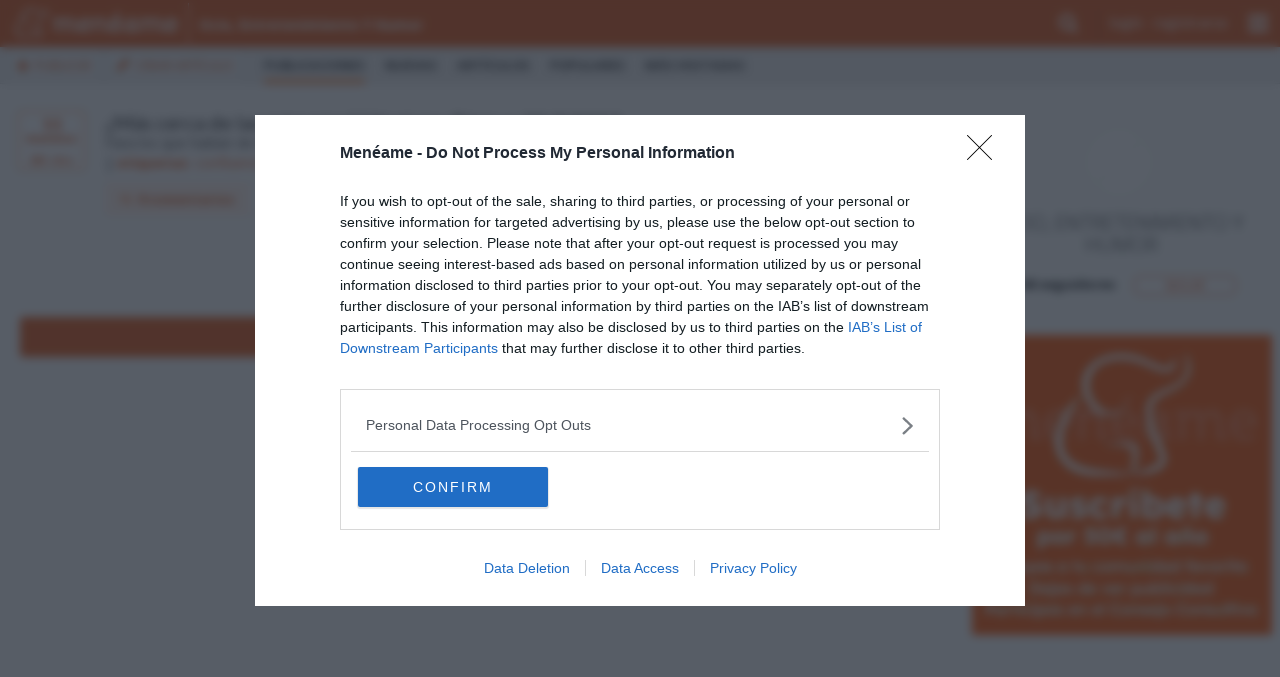

--- FILE ---
content_type: text/html; charset=utf-8
request_url: https://www.google.com/recaptcha/api2/aframe
body_size: 269
content:
<!DOCTYPE HTML><html><head><meta http-equiv="content-type" content="text/html; charset=UTF-8"></head><body><script nonce="RMi1eM7KVK4zQS0PUPvMVw">/** Anti-fraud and anti-abuse applications only. See google.com/recaptcha */ try{var clients={'sodar':'https://pagead2.googlesyndication.com/pagead/sodar?'};window.addEventListener("message",function(a){try{if(a.source===window.parent){var b=JSON.parse(a.data);var c=clients[b['id']];if(c){var d=document.createElement('img');d.src=c+b['params']+'&rc='+(localStorage.getItem("rc::a")?sessionStorage.getItem("rc::b"):"");window.document.body.appendChild(d);sessionStorage.setItem("rc::e",parseInt(sessionStorage.getItem("rc::e")||0)+1);localStorage.setItem("rc::h",'1768015362501');}}}catch(b){}});window.parent.postMessage("_grecaptcha_ready", "*");}catch(b){}</script></body></html>

--- FILE ---
content_type: text/plain
request_url: https://rtb.openx.net/openrtbb/prebidjs
body_size: -222
content:
{"id":"1e9e1885-43c1-4fb0-b53a-d70b1e05e6f1","nbr":0}

--- FILE ---
content_type: text/plain
request_url: https://rtb.openx.net/openrtbb/prebidjs
body_size: -83
content:
{"id":"0e26fa9e-cc81-42b2-9235-63c2a926f78b","nbr":0}

--- FILE ---
content_type: image/svg+xml
request_url: https://www.meneame.net/img/mnm/logo-white.svg
body_size: 4690
content:
<?xml version="1.0" encoding="UTF-8" standalone="no"?>
<svg
   xmlns:dc="http://purl.org/dc/elements/1.1/"
   xmlns:cc="http://creativecommons.org/ns#"
   xmlns:rdf="http://www.w3.org/1999/02/22-rdf-syntax-ns#"
   xmlns:svg="http://www.w3.org/2000/svg"
   xmlns="http://www.w3.org/2000/svg"
   viewBox="0 0 160.95501 29.739874"
   height="29.739874"
   width="160.95502"
   version="1.1"
   id="svg5566">
  <metadata
     id="metadata5572">
    <rdf:RDF>
      <cc:Work
         rdf:about="">
        <dc:format>image/svg+xml</dc:format>
        <dc:type
           rdf:resource="http://purl.org/dc/dcmitype/StillImage" />
        <dc:title></dc:title>
      </cc:Work>
    </rdf:RDF>
  </metadata>
  <defs
     id="defs5570" />
  <path
     d="m 30.219784,6.7455738 c -2.311467,2.34434 -6.485227,2.27677 -8.03744,5.4430702 -1.3242,3.75503 1.79428,9.75453 3.096167,13.17788 0.881886,1.76744 -6.154412,3.379729 -5.203989,3.817279 5.483583,-0.062 7.087615,-1.971359 6.429642,-4.426939 -0.6296,-2.34973 -3.471854,-7.03963 -3.471854,-10.78703 0.07964,-2.83044 3.245547,-3.69957 5.284627,-4.8530202 2.369297,-1.06223 4.585507,-3.432177 3.972877,-6.212088 -0.0262,-0.980539 -1.73385,-4.245101 -1.03671,-1.714579 0.38029,1.86815 0.56307,4.173899 -1.03332,5.555427 z"
     id="path2073-4"
     style="fill:#ffffff;fill-opacity:1;stroke:#ffffff;stroke-width:0.5;stroke-linejoin:miter;stroke-miterlimit:3.5999999;stroke-dasharray:none;stroke-opacity:1" />
  <path
     d="M 22.476597,2.5266888 C 19.492477,0.98728982 16.788912,0.05504382 13.317909,0.86676682 11.453023,1.2113998 9.2565186,2.2300908 8.007103,3.9362538 c -1.638343,1.956566 -1.702106,4.8025 -0.627514,7.0398202 0.835156,1.72392 2.1045866,3.64177 4.161466,3.92927 1.768897,0.26533 3.712504,0.0257 5.215245,-0.99592 -1.786696,0.30722 -3.856439,0.94235 -5.461047,-0.25181 -2.6891264,-1.71992 -3.99684,-5.6230402 -2.3641534,-8.4720102 1.3114494,-2.483954 3.9532974,-3.183715 6.7484574,-3.306702 3.727349,-0.163998 6.687713,1.962582 8.058447,2.480574 1.320713,0.415853 3.214753,0.942511 4.154507,-0.459654 0.54924,-0.651392 0.329733,-2.446143 -0.116954,-2.612641 0.129114,1.257336 -0.792973,2.838756 -2.22828,2.426328 -1.07208,-0.253103 -2.058287,-0.767243 -3.07068,-1.18682 z"
     id="path2075-4"
     style="fill:#ffffff;fill-opacity:1;stroke:#ffffff;stroke-width:0.5;stroke-linejoin:miter;stroke-miterlimit:3.5999999;stroke-dasharray:none;stroke-opacity:1" />
  <path
     d="m 3.0863366,13.643724 c -1.728663,2.72455 -3.30780404,5.91557 -2.70490804,9.23628 0.554253,3.47172 3.91300044,5.92046 7.25269044,6.35637 3.429152,0.39922 4.341953,0.267423 7.7795,0.02 0.579643,-0.56046 -1.826031,-0.514733 -3.251687,-0.720053 -3.2519357,-0.36819 -5.250136,-0.43562 -8.038295,-2.36681 -2.5975804,-1.94359 -2.9380574,-5.75606 -1.6926404,-8.5663 1.044398,-2.65163 2.0523671,-4.663894 3.6921261,-6.879194 -1.27859,1.06196 -1.9091657,1.303374 -3.0367861,2.919724 z"
     id="path2077-3"
     style="fill:#ffffff;fill-opacity:1;stroke:#ffffff;stroke-width:0.5;stroke-linejoin:miter;stroke-miterlimit:3.5999999;stroke-dasharray:none;stroke-opacity:1" />
  <path
     d="m 10.58579,22.214164 c 2.025588,0.15651 5.387161,-0.0491 6.966187,1.05463 0.565,0.85002 -0.486474,5.55457 -0.124188,6.09774 0.806732,0.23736 1.729476,-5.51236 1.218613,-6.94107 -0.386755,-1.09077 -7.254107,-0.51073 -8.060612,-0.2113 z"
     id="path2079-0"
     style="fill:#ffffff;fill-opacity:1;stroke:#ffffff;stroke-width:0.5;stroke-linejoin:miter;stroke-miterlimit:3.5999999;stroke-dasharray:none;stroke-opacity:1" />
  <g
     style="fill:#ffffff"
     transform="matrix(1.9261735,0,0,1.9261735,-34.836202,-24.731497)"
     id="g6200">
    <path
       id="path7346-8"
       style="font-style:normal;font-variant:normal;font-weight:normal;font-stretch:normal;font-size:131.00004578px;line-height:100%;font-family:'Steinem Unicode';text-align:start;writing-mode:lr-tb;text-anchor:start;fill:#ffffff;fill-opacity:1;stroke:none"
       d="m 50.119536,24.617467 -0.33151,-0.5274 c -0.0503,-0.0803 -0.12057,-0.0954 -0.21097,-0.0452 -0.0603,0.0403 -0.14064,0.0854 -0.24109,0.13561 -0.10047,0.0503 -0.19089,0.0753 -0.27124,0.0753 -0.0703,0 -0.12558,-0.0201 -0.16575,-0.0603 -0.0403,-0.0503 -0.0603,-0.16576 -0.0603,-0.34659 l 0,-3.25484 c -2e-5,-0.77352 -0.20094,-1.39133 -0.60275,-1.85346 -0.3918,-0.4621 -1.05483,-0.69314 -1.98908,-0.69316 -0.5023,2e-5 -0.94431,0.11052 -1.32605,0.33152 -0.38175,0.21097 -0.67307,0.5023 -0.87398,0.87398 -0.18084,-0.38174 -0.45207,-0.67808 -0.81371,-0.88905 -0.36166,-0.21096 -0.83883,-0.31643 -1.43153,-0.31645 -0.4822,2e-5 -0.89911,0.0954 -1.2507,0.28632 -0.34157,0.18082 -0.60276,0.40184 -0.78358,0.66301 -0.0603,-0.23105 -0.1758,-0.41688 -0.34658,-0.55754 -0.17078,-0.15067 -0.42192,-0.22602 -0.75344,-0.22603 -0.23105,10e-6 -0.47215,0.0553 -0.7233,0.16576 -0.25114,0.10047 -0.48722,0.23106 -0.70823,0.39178 -0.0803,0.0603 -0.0954,0.12056 -0.0452,0.18083 l 0.30139,0.51233 c 0.0201,0.0403 0.0503,0.0653 0.0904,0.0753 0.0503,0.01 0.0954,1e-5 0.13563,-0.0301 0.0703,-0.0503 0.14566,-0.0954 0.22603,-0.13562 0.0904,-0.0403 0.18082,-0.0603 0.27124,-0.0603 0.0904,10e-6 0.1557,0.0302 0.19589,0.0904 0.0503,0.0603 0.0753,0.17078 0.0753,0.33151 l 0,5.3946 c 0,0.10047 0.0503,0.15069 0.15068,0.15069 l 1.13016,0 c 0.10045,0 0.15068,-0.0503 0.15068,-0.15069 l 0,-3.30005 c 0,-0.34155 0.0251,-0.66805 0.0753,-0.97946 0.0603,-0.31142 0.15571,-0.58266 0.28631,-0.81372 0.14064,-0.24108 0.32649,-0.43196 0.55755,-0.57261 0.23105,-0.14063 0.51735,-0.21095 0.8589,-0.21096 0.2411,10e-6 0.43699,0.0451 0.58769,0.13562 0.16073,0.0904 0.2863,0.21599 0.37671,0.37671 0.0904,0.16074 0.15069,0.35664 0.18083,0.58769 0.0401,0.22101 0.0603,0.46211 0.0603,0.7233 l 0,4.05348 c 0,0.10047 0.0503,0.15069 0.15068,0.15069 l 1.17536,0 c 0.10046,0 0.15068,-0.0503 0.15069,-0.15069 l 0,-3.30005 c -1e-5,-0.34155 0.0251,-0.66805 0.0753,-0.97946 0.0603,-0.31142 0.1557,-0.58266 0.28631,-0.81372 0.14063,-0.24108 0.32146,-0.43196 0.54247,-0.57261 0.23104,-0.14063 0.51736,-0.21095 0.85892,-0.21096 0.4621,10e-6 0.77854,0.15069 0.94934,0.45206 0.1808,0.29134 0.27121,0.6781 0.27123,1.16029 l 0,3.0891 c -2e-5,0.44201 0.0904,0.78858 0.27124,1.03974 0.19085,0.25114 0.51735,0.37671 0.97947,0.37671 0.25113,0 0.50227,-0.0503 0.75343,-0.15068 0.26117,-0.11051 0.49725,-0.25114 0.70823,-0.42193 l 0.0451,-0.18083" />
    <path
       id="path7348-6"
       style="font-style:normal;font-variant:normal;font-weight:normal;font-stretch:normal;font-size:131.00004578px;line-height:100%;font-family:'Steinem Unicode';text-align:start;writing-mode:lr-tb;text-anchor:start;fill:#ffffff;fill-opacity:1;stroke:none"
       d="m 56.908946,22.296887 c 0.10045,0 0.15067,-0.0503 0.15068,-0.15069 l 0,-0.48219 c -1e-5,-1.17536 -0.26623,-2.06944 -0.79864,-2.68224 -0.53243,-0.62284 -1.30093,-0.93426 -2.30551,-0.93426 -0.51234,0 -0.97948,0.0904 -1.4014,0.27124 -0.41188,0.18083 -0.76348,0.437 -1.05481,0.7685 -0.28128,0.32147 -0.5023,0.70823 -0.66302,1.1603 -0.15069,0.45206 -0.22603,0.95435 -0.22603,1.50686 0,0.51234 0.0703,0.99454 0.21096,1.4466 0.15068,0.45207 0.36667,0.84386 0.64795,1.17537 0.29133,0.33151 0.65299,0.59772 1.08495,0.79864 0.44202,0.19087 0.95435,0.28631 1.53701,0.28631 0.62284,0 1.11006,-0.0503 1.46167,-0.1507 0.3516,-0.10046 0.65297,-0.21095 0.90413,-0.33151 0.0503,-0.0201 0.0753,-0.0653 0.0753,-0.13561 l 0,-0.93426 c 0,-0.0603 -0.0251,-0.10548 -0.0753,-0.13563 -0.0403,-0.0301 -0.0854,-0.0301 -0.13563,0 -0.2411,0.1306 -0.53243,0.25115 -0.87398,0.36165 -0.34156,0.10046 -0.74339,0.1507 -1.20549,0.1507 -0.35162,0 -0.65802,-0.0603 -0.9192,-0.18083 -0.25115,-0.12055 -0.46211,-0.27626 -0.63289,-0.46713 -0.17078,-0.19087 -0.3064,-0.40183 -0.40685,-0.63289 -0.0904,-0.2411 -0.15069,-0.47718 -0.18083,-0.70823 l 4.80693,0 m -2.99869,-3.13429 c 0.55252,0 0.95938,0.18082 1.22058,0.54247 0.26118,0.3516 0.40685,0.84385 0.43699,1.47674 l -3.45074,0 c 0.0803,-0.63289 0.26119,-1.12514 0.54247,-1.47674 0.29134,-0.36165 0.70823,-0.54247 1.2507,-0.54247" />
    <path
       id="path7350-8"
       style="font-style:normal;font-variant:normal;font-weight:normal;font-stretch:normal;font-size:131.00004578px;line-height:100%;font-family:'Steinem Unicode';text-align:start;writing-mode:lr-tb;text-anchor:start;fill:#ffffff;fill-opacity:1;stroke:none"
       d="m 66.206356,24.617467 -0.31646,-0.5274 c -0.0201,-0.0403 -0.0553,-0.0603 -0.10547,-0.0603 -0.0403,-0.01 -0.0803,-0.005 -0.12055,0.0151 -0.0603,0.0403 -0.14065,0.0854 -0.2411,0.13561 -0.0904,0.0503 -0.17582,0.0753 -0.25616,0.0753 -0.0703,0 -0.12559,-0.0201 -0.16576,-0.0603 -0.0403,-0.0402 -0.0603,-0.13059 -0.0603,-0.27125 l 0,-0.0753 -0.0151,-3.23977 c 0,-0.77351 -0.216,-1.39133 -0.64796,-1.85345 -0.42193,-0.47215 -1.095,-0.70822 -2.01921,-0.70823 -0.49225,10e-6 -0.91919,0.10047 -1.28083,0.30138 -0.35162,0.20092 -0.6329,0.44202 -0.84386,0.7233 -0.0603,-0.2411 -0.1758,-0.44201 -0.34658,-0.60276 -0.17078,-0.17077 -0.43196,-0.25615 -0.78356,-0.25617 -0.23106,2e-5 -0.46714,0.0553 -0.70824,0.16576 -0.2411,0.10047 -0.47215,0.23106 -0.69316,0.39179 -0.0803,0.0603 -0.0954,0.12055 -0.0451,0.18082 l 0.30138,0.51233 c 0.0201,0.0403 0.0503,0.0653 0.0904,0.0753 0.0503,0.01 0.0904,2e-5 0.12055,-0.0301 0.0703,-0.0503 0.15068,-0.0954 0.2411,-0.13562 0.0904,-0.0401 0.1758,-0.0603 0.25617,-0.0603 0.0904,0 0.15571,0.0301 0.19589,0.0904 0.0503,0.0603 0.0753,0.17078 0.0753,0.33152 l 0,5.3946 c 0,0.10046 0.0451,0.15068 0.13561,0.15068 l 1.13016,0 c 0.0904,0 0.13561,-0.0503 0.13561,-0.15068 l 0,-3.30005 c 0,-0.34155 0.0351,-0.66804 0.10549,-0.97947 0.0703,-0.31141 0.18083,-0.58265 0.33151,-0.81371 0.16073,-0.24109 0.36165,-0.43197 0.60275,-0.57262 0.2411,-0.14063 0.53242,-0.21095 0.87399,-0.21095 0.47214,0 0.80868,0.15068 1.0096,0.45205 0.21096,0.29135 0.31644,0.68815 0.31644,1.19043 l 0,3.05896 c 0,0.44201 0.0904,0.7886 0.27124,1.03974 0.18081,0.25115 0.50228,0.37672 0.9644,0.37672 0.25114,0 0.50228,-0.0503 0.75344,-0.15069 0.25113,-0.11051 0.48219,-0.25114 0.69316,-0.42193 l 0.0451,-0.18082" />
    <path
       id="path7352-8"
       style="font-style:normal;font-variant:normal;font-weight:normal;font-stretch:normal;font-size:131.00004578px;line-height:100%;font-family:'Steinem Unicode';text-align:start;writing-mode:lr-tb;text-anchor:start;fill:#ffffff;fill-opacity:1;stroke:none"
       d="m 72.978336,22.296887 c 0.10045,0 0.15068,-0.0503 0.15069,-0.15069 l 0,-0.48219 c -1e-5,-1.17536 -0.26623,-2.06944 -0.79864,-2.68224 -0.53245,-0.62284 -1.30095,-0.93426 -2.30552,-0.93426 -0.51234,0 -0.97948,0.0904 -1.4014,0.27124 -0.41187,0.18083 -0.76348,0.437 -1.05481,0.7685 -0.28129,0.32147 -0.50229,0.70823 -0.66303,1.1603 -0.15068,0.45206 -0.22603,0.95435 -0.22603,1.50686 0,0.51234 0.0703,0.99454 0.21097,1.4466 0.15069,0.45207 0.36667,0.84386 0.64795,1.17537 0.29133,0.33151 0.65298,0.59772 1.08495,0.79864 0.44201,0.19087 0.95436,0.28631 1.53702,0.28631 0.62284,0 1.11005,-0.0503 1.46166,-0.1507 0.3516,-0.10046 0.65298,-0.21095 0.90412,-0.33151 0.0503,-0.0201 0.0753,-0.0653 0.0753,-0.13561 l 0,-0.93426 c -1e-5,-0.0603 -0.0251,-0.10548 -0.0753,-0.13563 -0.0403,-0.0301 -0.0854,-0.0301 -0.13562,0 -0.2411,0.1306 -0.53242,0.25115 -0.87398,0.36165 -0.34156,0.10046 -0.7434,0.1507 -1.2055,0.1507 -0.3516,0 -0.658,-0.0603 -0.91919,-0.18083 -0.25115,-0.12055 -0.46211,-0.27626 -0.63289,-0.46713 -0.17079,-0.19087 -0.3064,-0.40183 -0.40686,-0.63289 -0.0904,-0.2411 -0.15068,-0.47718 -0.18083,-0.70823 l 4.80694,0 m -2.99868,-3.13429 c 0.55253,0 0.95937,0.18082 1.22057,0.54247 0.26118,0.3516 0.40684,0.84385 0.437,1.47674 l -3.45075,0 c 0.0803,-0.63289 0.26118,-1.12514 0.54248,-1.47674 0.29132,-0.36165 0.70822,-0.54247 1.2507,-0.54247 m 2.10963,-4.11377 c 0.0402,-0.0503 0.0452,-0.0954 0.0151,-0.13562 -0.0201,-0.0503 -0.0603,-0.0753 -0.12056,-0.0753 l -1.14521,0 c -0.0503,10e-6 -0.0854,0.0201 -0.10549,0.0602 l -1.95893,2.60688 c -0.0403,0.0503 -0.0503,0.10047 -0.0301,0.1507 0.0301,0.0503 0.0753,0.0753 0.13562,0.0753 l 0.97947,0 c 0.0201,10e-6 0.0401,-0.005 0.0603,-0.0151 0.0302,-0.01 0.0452,-0.0251 0.0452,-0.0452 l 2.12469,-2.62195" />
    <path
       id="path7354-4"
       style="font-style:normal;font-variant:normal;font-weight:normal;font-stretch:normal;font-size:131.00004578px;line-height:100%;font-family:'Steinem Unicode';text-align:start;writing-mode:lr-tb;text-anchor:start;fill:#ffffff;fill-opacity:1;stroke:none"
       d="m 81.619306,24.527067 -0.31644,-0.52742 c -0.0503,-0.0703 -0.12056,-0.0803 -0.21096,-0.0302 -0.0603,0.0302 -0.14065,0.0703 -0.2411,0.12056 -0.0904,0.0503 -0.17581,0.0753 -0.25617,0.0753 -0.0803,0 -0.14065,-0.0251 -0.18082,-0.0753 -0.0302,-0.0503 -0.0451,-0.16074 -0.0451,-0.33151 l 0,-2.99868 c -2e-5,-0.85389 -0.23106,-1.51691 -0.69316,-1.98907 -0.45208,-0.4822 -1.1804,-0.7233 -2.18498,-0.7233 -0.42192,0 -0.82376,0.0452 -1.2055,0.13562 -0.38174,0.0904 -0.7233,0.221 -1.02466,0.39178 -0.0803,0.0403 -0.10046,0.10549 -0.0603,0.1959 l 0.30137,0.73836 c 0.0201,0.0403 0.0503,0.0653 0.0904,0.0753 0.0403,0.01 0.0753,0.005 0.10548,-0.0151 0.28128,-0.14062 0.55252,-0.23606 0.8137,-0.2863 0.27125,-0.0603 0.53746,-0.0904 0.79865,-0.0904 0.54247,0 0.94933,0.12056 1.22057,0.36166 0.28128,0.2411 0.42192,0.58768 0.42193,1.03973 l 0,0.45207 c -0.20093,-0.17078 -0.46713,-0.31644 -0.79865,-0.437 -0.33151,-0.13059 -0.70321,-0.19589 -1.11508,-0.1959 -0.43197,10e-6 -0.81874,0.0653 -1.1603,0.1959 -0.34156,0.12056 -0.63288,0.29636 -0.87398,0.5274 -0.23106,0.22102 -0.41188,0.48723 -0.54248,0.79864 -0.12054,0.30139 -0.18082,0.6329 -0.18082,0.99455 0,0.78357 0.23105,1.40139 0.69316,1.85345 0.4621,0.45206 1.1201,0.6781 1.974,0.6781 0.51234,0 0.9443,-0.0904 1.29592,-0.27124 0.3516,-0.18083 0.6178,-0.37672 0.79864,-0.58769 0.0703,0.22101 0.19086,0.39179 0.36164,0.51235 0.17077,0.1105 0.4169,0.16575 0.73837,0.16575 0.25115,0 0.50229,-0.0503 0.75343,-0.15069 0.25115,-0.10046 0.47718,-0.23608 0.6781,-0.40686 l 0.0451,-0.19589 m -2.6521,-1.62743 c 0,0.44203 -0.17078,0.79363 -0.51234,1.05482 -0.33151,0.2612 -0.73836,0.39178 -1.22057,0.39178 -0.51233,0 -0.89407,-0.13058 -1.14521,-0.39178 -0.25115,-0.26119 -0.37673,-0.60275 -0.37673,-1.02467 0,-0.41188 0.12056,-0.74841 0.36165,-1.00961 0.2411,-0.27122 0.6128,-0.40685 1.11509,-0.40685 0.58265,0 1.02467,0.13563 1.32605,0.40685 0.30137,0.27124 0.45206,0.59773 0.45206,0.97946" />
    <path
       id="path7356-3"
       style="font-style:normal;font-variant:normal;font-weight:normal;font-stretch:normal;font-size:131.00004578px;line-height:100%;font-family:'Steinem Unicode';text-align:start;writing-mode:lr-tb;text-anchor:start;fill:#ffffff;fill-opacity:1;stroke:none"
       d="m 94.707666,24.617467 -0.3315,-0.5274 c -0.0503,-0.0803 -0.12057,-0.0954 -0.21096,-0.0452 -0.0603,0.0403 -0.14066,0.0854 -0.24111,0.13561 -0.10047,0.0503 -0.19088,0.0753 -0.27124,0.0753 -0.0703,0 -0.12559,-0.0201 -0.16575,-0.0603 -0.0403,-0.0503 -0.0603,-0.16576 -0.0603,-0.34659 l 0,-3.25484 c -1e-5,-0.77352 -0.20093,-1.39133 -0.60274,-1.85346 -0.3918,-0.4621 -1.05483,-0.69314 -1.98908,-0.69316 -0.50231,2e-5 -0.94432,0.11052 -1.32605,0.33152 -0.38175,0.21097 -0.67308,0.5023 -0.87399,0.87398 -0.18083,-0.38174 -0.45206,-0.67808 -0.81371,-0.88905 -0.36165,-0.21096 -0.83883,-0.31643 -1.43153,-0.31645 -0.4822,2e-5 -0.8991,0.0954 -1.2507,0.28632 -0.34156,0.18082 -0.60275,0.40184 -0.78357,0.66301 -0.0603,-0.23105 -0.1758,-0.41688 -0.34658,-0.55754 -0.17078,-0.15067 -0.42194,-0.22602 -0.75344,-0.22603 -0.23105,10e-6 -0.47216,0.0553 -0.7233,0.16576 -0.25114,0.10047 -0.48722,0.23106 -0.70823,0.39178 -0.0803,0.0603 -0.0954,0.12056 -0.0452,0.18083 l 0.30139,0.51233 c 0.0201,0.0403 0.0503,0.0653 0.0904,0.0753 0.0503,0.01 0.0954,1e-5 0.13562,-0.0301 0.0703,-0.0503 0.14567,-0.0954 0.22604,-0.13562 0.0904,-0.0403 0.18082,-0.0603 0.27124,-0.0603 0.0904,10e-6 0.1557,0.0302 0.19589,0.0904 0.0503,0.0603 0.0753,0.17078 0.0753,0.33151 l 0,5.3946 c -1e-5,0.10047 0.0503,0.15069 0.15068,0.15069 l 1.13016,0 c 0.10045,0 0.15068,-0.0503 0.15068,-0.15069 l 0,-3.30005 c 0,-0.34155 0.0251,-0.66805 0.0753,-0.97946 0.0603,-0.31142 0.15571,-0.58266 0.28631,-0.81372 0.14063,-0.24108 0.32648,-0.43196 0.55754,-0.57261 0.23105,-0.14063 0.51736,-0.21095 0.85891,-0.21096 0.2411,10e-6 0.43699,0.0451 0.58769,0.13562 0.16071,0.0904 0.28629,0.21599 0.37671,0.37671 0.0904,0.16074 0.15068,0.35664 0.18083,0.58769 0.0403,0.22101 0.0603,0.46211 0.0603,0.7233 l 0,4.05348 c -2e-5,0.10047 0.0503,0.15069 0.15068,0.15069 l 1.17536,0 c 0.10044,0 0.15068,-0.0503 0.15069,-0.15069 l 0,-3.30005 c -1e-5,-0.34155 0.0251,-0.66805 0.0753,-0.97946 0.0603,-0.31142 0.1557,-0.58266 0.28631,-0.81372 0.14063,-0.24108 0.32146,-0.43196 0.54247,-0.57261 0.23104,-0.14063 0.51736,-0.21095 0.85892,-0.21096 0.4621,10e-6 0.77854,0.15069 0.94932,0.45206 0.18082,0.29134 0.27123,0.6781 0.27124,1.16029 l 0,3.0891 c -1e-5,0.44201 0.0904,0.78858 0.27124,1.03974 0.19086,0.25114 0.51735,0.37671 0.97947,0.37671 0.25113,0 0.50228,-0.0503 0.75344,-0.15068 0.26117,-0.11051 0.49725,-0.25114 0.70823,-0.42193 l 0.0452,-0.18083" />
    <path
       id="path7358-1"
       style="font-style:normal;font-variant:normal;font-weight:normal;font-stretch:normal;font-size:131.00004578px;line-height:100%;font-family:'Steinem Unicode';text-align:start;writing-mode:lr-tb;text-anchor:start;fill:#ffffff;fill-opacity:1;stroke:none"
       d="m 101.49709,22.296887 c 0.10044,0 0.15067,-0.0503 0.15067,-0.15069 l 0,-0.48219 c 0,-1.17536 -0.26621,-2.06944 -0.79863,-2.68224 -0.53243,-0.62284 -1.300944,-0.93426 -2.305514,-0.93426 -0.51235,0 -0.97948,0.0904 -1.4014,0.27124 -0.41188,0.18083 -0.76348,0.437 -1.05481,0.7685 -0.28128,0.32147 -0.50228,0.70823 -0.66302,1.1603 -0.15069,0.45206 -0.22603,0.95435 -0.22603,1.50686 0,0.51234 0.0703,0.99454 0.21096,1.4466 0.15069,0.45207 0.36667,0.84386 0.64795,1.17537 0.29133,0.33151 0.65298,0.59772 1.08495,0.79864 0.44201,0.19087 0.95435,0.28631 1.53701,0.28631 0.62284,0 1.11006,-0.0503 1.461674,-0.1507 0.35159,-0.10046 0.65297,-0.21095 0.90413,-0.33151 0.0503,-0.0201 0.0753,-0.0653 0.0753,-0.13561 l 0,-0.93426 c -10e-6,-0.0603 -0.0251,-0.10548 -0.0753,-0.13563 -0.0403,-0.0301 -0.0854,-0.0301 -0.13563,0 -0.24111,0.1306 -0.53243,0.25115 -0.87398,0.36165 -0.341574,0.10046 -0.743394,0.1507 -1.205494,0.1507 -0.35162,0 -0.65801,-0.0603 -0.9192,-0.18083 -0.25116,-0.12055 -0.46211,-0.27626 -0.63289,-0.46713 -0.17079,-0.19087 -0.3064,-0.40183 -0.40685,-0.63289 -0.0904,-0.2411 -0.1507,-0.47718 -0.18083,-0.70823 l 4.806934,0 m -2.998694,-3.13429 c 0.55253,0 0.95937,0.18082 1.22057,0.54247 0.26119,0.3516 0.406864,0.84385 0.437004,1.47674 l -3.450744,0 c 0.0803,-0.63289 0.26119,-1.12514 0.54247,-1.47674 0.29133,-0.36165 0.70823,-0.54247 1.2507,-0.54247" />
  </g>
</svg>


--- FILE ---
content_type: application/javascript
request_url: https://cmp.inmobi.com/choice/XDZaU0RJSVms9/meneame.net/choice.js?tag_version=V3
body_size: 1962
content:
'use strict';(function(){var cmpFile='noModule'in HTMLScriptElement.prototype?'cmp2.js':'cmp2-polyfilled.js';(function(){var cmpScriptElement=document.createElement('script');var firstScript=document.getElementsByTagName('script')[0];cmpScriptElement.async=true;cmpScriptElement.type='text/javascript';var cmpUrl;var tagUrl=document.currentScript.src;cmpUrl='https://cmp.inmobi.com/tcfv2/59/CMP_FILE?referer=meneame.net'.replace('CMP_FILE',cmpFile);cmpScriptElement.src=cmpUrl;firstScript.parentNode.insertBefore(cmpScriptElement,firstScript);})();(function(){var css=""
+" .qc-cmp-button { "
+"   background-color: #e35624 !important; "
+"   border-color: #e35624 !important; "
+" } "
+" .qc-cmp-button:hover { "
+"   border-color: #e35624 !important; "
+" } "
+" .qc-cmp-alt-action, "
+" .qc-cmp-link { "
+"   color: #e35624 !important; "
+" } "
+" .qc-cmp-button.qc-cmp-secondary-button:hover { "
+"   background-color: #e35624 !important; "
+"   border-color: #e35624 !important; "
+" } "
+" .qc-cmp-button.qc-cmp-secondary-button:hover { "
+"   color: #ffffff !important; "
+" } "
+" .qc-cmp-button.qc-cmp-secondary-button { "
+"   color: #e35624 !important; "
+" } "
+" .qc-cmp-button.qc-cmp-secondary-button { "
+"   background-color: #eee !important; "
+"   border-color: transparent !important; "
+" } "
+" .qc-cmp-ui a, "
+" .qc-cmp-ui .qc-cmp-alt-action { "
+"   color: #e35624 !important; "
+" } "
+".qc-cmp-cleanslate{backdrop-filter: blur(5px);}.qc-cmp2-footer{width:100% !important;}a.css-z3kom2{height:40px !important;}"
+""
+"";var stylesElement=document.createElement('style');var re=new RegExp('&quote;','g');css=css.replace(re,'"');stylesElement.type='text/css';if(stylesElement.styleSheet){stylesElement.styleSheet.cssText=css;}else{stylesElement.appendChild(document.createTextNode(css));}
var head=document.head||document.getElementsByTagName('head')[0];head.appendChild(stylesElement);})();var autoDetectedLanguage='en';var gvlVersion=3;function splitLang(lang){if(lang.includes('pt')&&lang.length>2){return lang.split('-')[0]+'-'+lang.split('-')[1].toLowerCase();}
return lang.length>2?lang.split('-')[0]:lang;};function isSupported(lang){var langs=['en','fr','de','it','es','da','nl','el','hu','pt','pt-br','pt-pt','ro','fi','pl','sk','sv','no','ru','bg','ca','cs','et','hr','lt','lv','mt','sl','tr','uk','zh','id','ko','ja','hi','vi','th','ms'];return langs.indexOf(lang)===-1?false:true;};if(gvlVersion===2&&isSupported(splitLang(document.documentElement.lang))){autoDetectedLanguage=splitLang(document.documentElement.lang);}else if(gvlVersion===3&&isSupported(document.documentElement.lang)){autoDetectedLanguage=document.documentElement.lang;}else if(isSupported(splitLang(navigator.language))){autoDetectedLanguage=splitLang(navigator.language);};var choiceMilliSeconds=(new Date).getTime();window.__tcfapi('init',2,function(){},{"coreConfig":{"uspVersion":1,"uspJurisdiction":["CA"],"uspLspact":"N","siteUuid":"5bb3495b-ea14-451e-93ec-1b11899060c1","themeUuid":"52f3d0d7-7035-485e-8fae-a089351f20e6","suppressCcpaLinks":false,"inmobiAccountId":"XDZaU0RJSVms9","privacyMode":["GDPR","USP"],"gdprEncodingMode":"TCF_AND_GPP","mspaJurisdiction":"STATE_AND_NATIONAL","isCoveredTransaction":false,"mspaSignalMode":"OPT_OUT","ccpaViaUsp":false,"mspaOptOutPurposeIds":[1,2,3,4],"consentLocations":["WORLDWIDE"],"mspaAutoPopUp":true,"includeVendorsDisclosedSegment":false,"cmpVersion":"59","hashCode":"FTU7mEVWWoXmCdFH4Pm3sw","publisherCountryCode":"ES","publisherName":"Menéame","vendorPurposeIds":[1,2,7,8,10,11,3,5,4,9,6],"vendorFeaturesIds":[1,2,3],"vendorPurposeLegitimateInterestIds":[7,8,9,2,10,11],"vendorSpecialFeaturesIds":[2,1],"vendorSpecialPurposesIds":[1,2],"googleEnabled":true,"consentScope":"service","thirdPartyStorageType":"iframe","consentOnSafari":false,"displayUi":"always","defaultToggleValue":"off","initScreenRejectButtonShowing":false,"initScreenCloseButtonShowing":false,"softOptInEnabled":false,"showSummaryView":true,"persistentConsentLinkLocation":4,"displayPersistentConsentLink":false,"uiLayout":"banner","publisherLogo":"https://v2.mnmstatic.net/img/logo_meneame_footer.svg?qc-size=62,36","vendorListUpdateFreq":30,"publisherPurposeIds":[],"initScreenBodyTextOption":1,"publisherConsentRestrictionIds":[],"publisherLIRestrictionIds":[],"publisherPurposeLegitimateInterestIds":[],"publisherSpecialPurposesIds":[],"publisherFeaturesIds":[],"publisherSpecialFeaturesIds":[],"stacks":[1,42],"lang_":"es","gvlVersion":3,"totalVendors":915,"legitimateInterestOptIn":true,"features":{"visitEvents":true},"translationUrls":{"common":"https://cmp.inmobi.com/tcfv2/translations/${language}.json","theme":"https://cmp.inmobi.com/custom-translations/XDZaU0RJSVms9/52f3d0d7-7035-485e-8fae-a089351f20e6/${language}.json","all":"https://cmp.inmobi.com/consolidated-translations/XDZaU0RJSVms9/52f3d0d7-7035-485e-8fae-a089351f20e6/${language}.json"},"gdprEnabledInUS":false},"premiumUiLabels":{"uspDnsText":[""],"initScreenCustomLinks":[{"label":"Legal","link":"https://meneame.net/legal"}]},"premiumProperties":{"googleWhitelist":[1]},"coreUiLabels":{"initScreenRejectButton":"RECHAZAR","agreeButton":"ACEPTAR"},"theme":{"uxPrimaryButtonColor":"#e35624","uxSecondaryButtonTextColor":"#e35624","uxLinkColor":"#e35624"},"nonIabVendorsInfo":{}});})();

--- FILE ---
content_type: application/javascript
request_url: https://cdn.fuseplatform.net/publift/tags/2/3931/fuse.js
body_size: 96581
content:
!function(e){"function"==typeof fuseDefine&&fuseDefine.amd?fuseDefine(e):e()}(function(){"use strict";var e={settings:{account_code:"meneame",account_domain_map:{},account_name:"Meneame",account_name_domain_map:{},fuse_blocked_url:[],fuse_breakpoints:{l:1055,m:801,s:749,xl:1303,xs:0},fuse_cdn:"cdn.fuseplatform.net",fuse_cdn_platform:"cloudflare",fuse_id:3931,fuse_industry:["IAB12"],fuse_settings:{admiral:{enabled:!1},afs:{enabled:!1},amazonUam:{enabled:!0,pubID:"8b48e249-e9e6-4a52-8b48-396ea93403e8"},blockthrough:!0,cmp:"script",cmpProvider:{partner:"none"},confiant:!0,confiantId:"2MdGvstp__okH2pIQhuUuocUpiE",disableAutoLoadSlots:!1,disableGdprPersonalisation:!1,enableAutoRegistration:!1,enableMiniScrollers:!0,forceSafeFrame:!1,fullScreenAdExpansion:5,fuse_test_urls:[],headerbidding:1e3,id5:{enabled:!1},identity:{enabled:!1},in2wInjection:5,inskinWidth:1200,networkAccountParams:{medianet:{crid:{serverclient:{parameterValue:"480244047"}}},ttd:{publisherId:{serverclient:{parameterValue:"01JK75MJJA1QB7BADHG7X1SGVD"}}}},networkCode:"71161633",networkContractParams:{amx:{tagId:{serverclient:{parameterValue:"cHVibGlmdC5jb20"}}},connectad:{networkId:{serverclient:{parameterValue:"152"}}},kueezrtb:{cId:{serverclient:{parameterValue:"672357405abdfcb87eaca9cd"}},pId:{serverclient:{parameterValue:"65lk7c192882r0011813fn9"}}},medianet:{cid:{serverclient:{parameterValue:"8CU995W35"}}},oms:{publisherId:{serverclient:{parameterValue:"20605"}}},onetag:{pubId:{serverclient:{parameterValue:"77253abd802c05e"}}},openx:{delDomain:{serverclient:{parameterValue:"publift-d.openx.net"}}},optidigital:{publisherId:{serverclient:{parameterValue:"p321"}}},pubmatic:{publisherId:{serverclient:{parameterValue:"156762"}}},rubicon:{accountId:{serverclient:{parameterValue:11504}}},smilewanted:{zoneId:{serverclient:{parameterValue:"publift.com_hb_display"}}},ttd:{supplySourceId:{serverclient:{parameterValue:"publift"}}},vidazoo:{cId:{serverclient:{parameterValue:"66bcb2841f24a4c72df7aca4"}},pId:{serverclient:{parameterValue:"59ac17c192832d0011283fe3"}},subDomain:{serverclient:{parameterValue:"exchange"}}}},networkNetworkParams:{gumgum:{product:{serverclient:{parameterValue:"skins"}}}},onLoadCallback:"",prebid:{analytics:[],breakpoint_options:{l:{enabled:!0,timeout:1e3},m:{enabled:!0,timeout:1e3},s:{enabled:!0,timeout:1e3},xl:{enabled:!0,timeout:1e3},xs:{enabled:!0,timeout:1e3}},defaultTimeout:1e3,enabled:!0,sendAllBids:!1},responsive:!0,strict_cmp:!1,tagCategories:{},telemetry:"default",topStickyHeaderSelector:"",useAuctionSlotLimit:5,useBackwardCompatibleNaming:!1,useBidCache:95,useComboZones:5,useCriteoId:95,useGptPreAuctionModule:95,useId5:95,useIncreaseInitialTimeout:95,useIndustry:95,useMaxViewports:5,useMinimumPerceivedRefresh:5,useNewBids:!1,usePrebidContextualSignals:5,useRandomBidderElimination:5,useRefreshPrebidTimeoutBuffering:95,useSharedId:95,useSspRefreshExclusion:5,useViewportRefresh:95,videoSettings:{enabled:!1},yandexBlockId:""},fuse_slots:[{activateConditionConfig:{type:"none"},afsAttributes:{maxTop:"4",width:"auto"},attributes:{adblock:!1,afs:!1,comboZoneEnabled:!1,dynamic:!1,headerbidding:!0,interscroller:!1,interstitial:!1,miniscroller:!0,refresh:30,scrollToStick:!1,sticky:!1},bids:[{bidSizes:["300x100","300x250","300x50","300x600","320x100","320x50","336x280","468x60","728x250","728x90","970x250","970x90"],bidder:"33across",params:{productId:"siab",siteId:"bTpgGy4-Cr74k2rkHcnnVW"}},{bidSizes:["300x100","300x250","300x50","300x600","320x100","320x50","336x280","468x60","728x250","728x90","970x250","970x90"],bidder:"adagio",params:{adUnitElementId:"01JNGZ1B5Q22T4VXPFF2DR5DY4",organizationId:"1140",placement:"incontent_1",site:"meneame-net"}},{bidSizes:["300x100","300x250","300x50","300x600","320x100","320x50","336x280","468x60","728x250","728x90","970x250","970x90","fluid"],bidder:"appnexus",params:{placementId:"35276121"}},{bidSizes:["300x100","300x250","300x50","300x600","320x100","320x50","336x280","468x60","728x250","728x90","970x250","970x90"],bidder:"connectad",params:{networkId:152,siteId:1117004}},{bidSizes:["300x100"],bidder:"gumgum",params:{inSlot:1275810}},{bidSizes:["300x250"],bidder:"gumgum",params:{inSlot:1275811}},{bidSizes:["300x600"],bidder:"gumgum",params:{inSlot:1275812}},{bidSizes:["320x50"],bidder:"gumgum",params:{inSlot:1275813}},{bidSizes:["320x100"],bidder:"gumgum",params:{inSlot:1275814}},{bidSizes:["468x60"],bidder:"gumgum",params:{inSlot:1275816}},{bidSizes:["728x90"],bidder:"gumgum",params:{inSlot:1275817}},{bidSizes:["970x90"],bidder:"gumgum",params:{inSlot:1275818}},{bidSizes:["300x100","300x250","300x50","300x600","320x100","320x50","336x280","468x60","728x250","728x90","970x250","970x90"],bidder:"ix",params:{siteId:"1189839"}},{bidSizes:["300x100","300x250","300x50","300x600","320x100","320x50","336x280","468x60","728x250","728x90","970x250","970x90"],bidder:"nobid",params:{siteId:140920}},{bidSizes:["300x100","300x250","300x50","300x600","320x100","320x50","336x280","468x60","728x250","728x90","970x250","970x90"],bidder:"openx",params:{delDomain:"publift-d.openx.net",unit:"561952347"}},{bidSizes:["300x100","300x250","300x50","300x600","320x100","320x50","336x280","468x60","728x250","728x90","970x250","970x90","fluid"],bidder:"pubmatic",params:{adSlot:"/71161633/MENEA_meneame/incontent_1",publisherId:"156762"}},{bidSizes:["300x100","300x250","300x50","300x600","320x100","320x50","336x280","468x60","728x90","970x250","970x90"],bidder:"rubicon",params:{accountId:"11504",siteId:"584012",zoneId:"3720484"}},{bidSizes:["300x100","300x250","300x50","300x600","320x100","320x50","336x280","468x60","728x250","728x90","970x250","970x90"],bidder:"smartadserver",params:{domain:"https://prg-apac.smartadserver.com",formatId:116284,pageId:1720333,siteId:566977}}],dynamicAttributes:{each:0,incrementEach:0,position:"in",repeatHeight:1e3,skip:0},gamAdUnitId:"23285770020",id:"incontent_1",interscrollerAttributes:{showBanner:!1,zIndex:0},matchedNetworks:[{matched_schemas:[{bid_type:"serverclient",fields:{contract:{mandatory:{tagId:null}}},matched_schema:{runtime_criteria:[],schema_name:"amxBidconfig",sizes:["300x100","300x250","300x50","300x600","320x100","320x50","336x280","468x60","728x250","728x90","970x250","970x90"]}}],network_code:"amx"},{matched_schemas:[{bid_type:"serverclient",fields:{contract:{mandatory:{cId:null,pId:null}}},matched_schema:{runtime_criteria:[],schema_name:"kueezrtbBidconfig",sizes:["300x100","300x250","300x50","300x600","320x100","320x50","336x280","468x60","728x250","728x90","970x250","970x90"]}}],network_code:"kueezrtb"},{matched_schemas:[{bid_type:"serverclient",fields:{account:{mandatory:{crid:null}},contract:{mandatory:{cid:null}}},matched_schema:{runtime_criteria:[],schema_name:"medianetBidconfig",sizes:["300x100","300x250","300x50","300x600","320x100","320x50","336x280","468x60","728x250","728x90","970x250","970x90"]}}],network_code:"medianet"},{matched_schemas:[{bid_type:"serverclient",fields:{contract:{mandatory:{publisherId:null}}},matched_schema:{runtime_criteria:[],schema_name:"omsBidconfig",sizes:["300x100","300x250","300x50","300x600","320x100","320x50","336x280","468x60","728x250","728x90","970x250","970x90"]}}],network_code:"oms"},{matched_schemas:[{bid_type:"serverclient",fields:{contract:{mandatory:{pubId:null}}},matched_schema:{runtime_criteria:[],schema_name:"oneTagBidconfig",sizes:["300x100","300x250","300x50","300x600","320x100","320x50","336x280","468x60","728x250","728x90","970x250","970x90"]}}],network_code:"onetag"},{matched_schemas:[{bid_type:"serverclient",fields:{contract:{mandatory:{zoneId:null}}},matched_schema:{runtime_criteria:[],schema_name:"smilewantedBidconfig",sizes:["300x100","300x250","300x50","300x600","320x100","320x50","336x280","468x60","728x250","728x90","970x250","970x90"]}}],network_code:"smilewanted"},{matched_schemas:[{bid_type:"serverclient",fields:{account:{mandatory:{publisherId:null}},contract:{mandatory:{supplySourceId:null}}},matched_schema:{runtime_criteria:[],schema_name:"ttdBidconfig",sizes:["300x100","300x250","300x50","300x600","320x100","320x50","336x280","468x60","728x250","728x90","970x250","970x90"]}}],network_code:"ttd"},{matched_schemas:[{bid_type:"serverclient",fields:{contract:{mandatory:{cId:null,pId:null},optional:{subDomain:null}}},matched_schema:{runtime_criteria:[],schema_name:"vidazooBidconfig",sizes:["300x100","300x250","300x50","300x600","320x100","320x50","336x280","468x60","728x250","728x90","970x250","970x90"]}}],network_code:"vidazoo"}],mediaTypes:[],networkZoneParameters:{},sizeMapping:{l:[[300,250],[728,90],[728,250],"fluid"],m:[[300,250],[468,60],[728,90],[728,250],"fluid"],s:[[300,250],[468,60],[728,90],[728,250],"fluid"],xl:[[300,250],[728,90],[728,250],[970,90],[970,250],"fluid"],xs:[[300,50],[300,100],[300,250],[300,600],[320,50],[320,100],[336,280],"fluid"]},sizes:[[300,50],[300,100],[300,250],[300,600],[320,50],[320,100],[336,280],[468,60],[728,90],[728,250],[970,90],[970,250],["fluid"]],slot:"/71161633,10377667/MENEA_meneame/incontent_1",stickyAttributes:{allowClose:!1,allowReopen:!1,bgOpacity:0,compact:!1,isButtonOutside:!1,isHideForever:!1,isTop:!1,scrollCreative:!1}},{activateConditionConfig:{type:"none"},afsAttributes:{maxTop:"4",width:"auto"},attributes:{adblock:!1,afs:!1,comboZoneEnabled:!1,dynamic:!1,headerbidding:!0,interscroller:!1,interstitial:!1,miniscroller:!0,refresh:30,scrollToStick:!1,sticky:!1},bids:[{bidSizes:["300x100","300x250","300x50","300x600","320x100","320x50","336x280","468x60","728x250","728x90","970x250","970x90"],bidder:"33across",params:{productId:"siab",siteId:"bTpgGy4-Cr74k2rkHcnnVW"}},{bidSizes:["300x100","300x250","300x50","300x600","320x100","320x50","336x280","468x60","728x250","728x90","970x250","970x90"],bidder:"adagio",params:{adUnitElementId:"01JNGZ1B5RPWHVQ3F3GQEY8DEF",organizationId:"1140",placement:"incontent_2",site:"meneame-net"}},{bidSizes:["300x100","300x250","300x50","300x600","320x100","320x50","336x280","468x60","728x250","728x90","970x250","970x90","fluid"],bidder:"appnexus",params:{placementId:"35276126"}},{bidSizes:["300x100","300x250","300x50","300x600","320x100","320x50","336x280","468x60","728x250","728x90","970x250","970x90"],bidder:"connectad",params:{networkId:152,siteId:1117004}},{bidSizes:["300x100"],bidder:"gumgum",params:{inSlot:1275810}},{bidSizes:["300x250"],bidder:"gumgum",params:{inSlot:1275811}},{bidSizes:["300x600"],bidder:"gumgum",params:{inSlot:1275812}},{bidSizes:["320x50"],bidder:"gumgum",params:{inSlot:1275813}},{bidSizes:["320x100"],bidder:"gumgum",params:{inSlot:1275814}},{bidSizes:["468x60"],bidder:"gumgum",params:{inSlot:1275816}},{bidSizes:["728x90"],bidder:"gumgum",params:{inSlot:1275817}},{bidSizes:["970x90"],bidder:"gumgum",params:{inSlot:1275818}},{bidSizes:["300x100","300x250","300x50","300x600","320x100","320x50","336x280","468x60","728x250","728x90","970x250","970x90"],bidder:"ix",params:{siteId:"1189839"}},{bidSizes:["300x100","300x250","300x50","300x600","320x100","320x50","336x280","468x60","728x250","728x90","970x250","970x90"],bidder:"nobid",params:{siteId:140920}},{bidSizes:["300x100","300x250","300x50","300x600","320x100","320x50","336x280","468x60","728x250","728x90","970x250","970x90"],bidder:"openx",params:{delDomain:"publift-d.openx.net",unit:"561952347"}},{bidSizes:["300x100","300x250","300x50","300x600","320x100","320x50","336x280","468x60","728x250","728x90","970x250","970x90","fluid"],bidder:"pubmatic",params:{adSlot:"/71161633/MENEA_meneame/incontent_2",publisherId:"156762"}},{bidSizes:["300x100","300x250","300x50","300x600","320x100","320x50","336x280","468x60","728x90","970x250","970x90"],bidder:"rubicon",params:{accountId:"11504",siteId:"584012",zoneId:"3720484"}},{bidSizes:["300x100","300x250","300x50","300x600","320x100","320x50","336x280","468x60","728x250","728x90","970x250","970x90"],bidder:"smartadserver",params:{domain:"https://prg-apac.smartadserver.com",formatId:116284,pageId:1720333,siteId:566977}}],dynamicAttributes:{each:0,incrementEach:0,position:"in",repeatHeight:1e3,skip:0},gamAdUnitId:"23286824639",id:"incontent_2",interscrollerAttributes:{showBanner:!1,zIndex:0},matchedNetworks:[{matched_schemas:[{bid_type:"serverclient",fields:{contract:{mandatory:{tagId:null}}},matched_schema:{runtime_criteria:[],schema_name:"amxBidconfig",sizes:["300x100","300x250","300x50","300x600","320x100","320x50","336x280","468x60","728x250","728x90","970x250","970x90"]}}],network_code:"amx"},{matched_schemas:[{bid_type:"serverclient",fields:{contract:{mandatory:{cId:null,pId:null}}},matched_schema:{runtime_criteria:[],schema_name:"kueezrtbBidconfig",sizes:["300x100","300x250","300x50","300x600","320x100","320x50","336x280","468x60","728x250","728x90","970x250","970x90"]}}],network_code:"kueezrtb"},{matched_schemas:[{bid_type:"serverclient",fields:{account:{mandatory:{crid:null}},contract:{mandatory:{cid:null}}},matched_schema:{runtime_criteria:[],schema_name:"medianetBidconfig",sizes:["300x100","300x250","300x50","300x600","320x100","320x50","336x280","468x60","728x250","728x90","970x250","970x90"]}}],network_code:"medianet"},{matched_schemas:[{bid_type:"serverclient",fields:{contract:{mandatory:{publisherId:null}}},matched_schema:{runtime_criteria:[],schema_name:"omsBidconfig",sizes:["300x100","300x250","300x50","300x600","320x100","320x50","336x280","468x60","728x250","728x90","970x250","970x90"]}}],network_code:"oms"},{matched_schemas:[{bid_type:"serverclient",fields:{contract:{mandatory:{pubId:null}}},matched_schema:{runtime_criteria:[],schema_name:"oneTagBidconfig",sizes:["300x100","300x250","300x50","300x600","320x100","320x50","336x280","468x60","728x250","728x90","970x250","970x90"]}}],network_code:"onetag"},{matched_schemas:[{bid_type:"serverclient",fields:{contract:{mandatory:{zoneId:null}}},matched_schema:{runtime_criteria:[],schema_name:"smilewantedBidconfig",sizes:["300x100","300x250","300x50","300x600","320x100","320x50","336x280","468x60","728x250","728x90","970x250","970x90"]}}],network_code:"smilewanted"},{matched_schemas:[{bid_type:"serverclient",fields:{account:{mandatory:{publisherId:null}},contract:{mandatory:{supplySourceId:null}}},matched_schema:{runtime_criteria:[],schema_name:"ttdBidconfig",sizes:["300x100","300x250","300x50","300x600","320x100","320x50","336x280","468x60","728x250","728x90","970x250","970x90"]}}],network_code:"ttd"},{matched_schemas:[{bid_type:"serverclient",fields:{contract:{mandatory:{cId:null,pId:null},optional:{subDomain:null}}},matched_schema:{runtime_criteria:[],schema_name:"vidazooBidconfig",sizes:["300x100","300x250","300x50","300x600","320x100","320x50","336x280","468x60","728x250","728x90","970x250","970x90"]}}],network_code:"vidazoo"}],mediaTypes:[],networkZoneParameters:{},sizeMapping:{l:[[300,250],[728,90],[728,250],"fluid"],m:[[300,250],[468,60],[728,90],[728,250],"fluid"],s:[[300,250],[468,60],[728,90],[728,250],"fluid"],xl:[[300,250],[728,90],[728,250],[970,90],[970,250],"fluid"],xs:[[300,50],[300,100],[300,250],[300,600],[320,50],[320,100],[336,280],"fluid"]},sizes:[[300,50],[300,100],[300,250],[300,600],[320,50],[320,100],[336,280],[468,60],[728,90],[728,250],[970,90],[970,250],["fluid"]],slot:"/71161633,10377667/MENEA_meneame/incontent_2",stickyAttributes:{allowClose:!1,allowReopen:!1,bgOpacity:0,compact:!1,isButtonOutside:!1,isHideForever:!1,isTop:!1,scrollCreative:!1}},{activateConditionConfig:{type:"none"},afsAttributes:{maxTop:"4",width:"auto"},attributes:{adblock:!1,afs:!1,comboZoneEnabled:!1,dynamic:!1,headerbidding:!0,interscroller:!1,interstitial:!1,miniscroller:!0,refresh:30,scrollToStick:!1,sticky:!1},bids:[{bidSizes:["300x100","300x250","300x50","300x600","320x100","320x50","336x280","468x60","728x250","728x90","970x250","970x90"],bidder:"33across",params:{productId:"siab",siteId:"bTpgGy4-Cr74k2rkHcnnVW"}},{bidSizes:["300x100","300x250","300x50","300x600","320x100","320x50","336x280","468x60","728x250","728x90","970x250","970x90"],bidder:"adagio",params:{adUnitElementId:"01JNGZ1B5RG2GPMY0AA87NP5VQ",organizationId:"1140",placement:"incontent_3",site:"meneame-net"}},{bidSizes:["300x100","300x250","300x50","300x600","320x100","320x50","336x280","468x60","728x250","728x90","970x250","970x90","fluid"],bidder:"appnexus",params:{placementId:"35276125"}},{bidSizes:["300x100","300x250","300x50","300x600","320x100","320x50","336x280","468x60","728x250","728x90","970x250","970x90"],bidder:"connectad",params:{networkId:152,siteId:1117004}},{bidSizes:["300x100"],bidder:"gumgum",params:{inSlot:1275810}},{bidSizes:["300x250"],bidder:"gumgum",params:{inSlot:1275811}},{bidSizes:["300x600"],bidder:"gumgum",params:{inSlot:1275812}},{bidSizes:["320x50"],bidder:"gumgum",params:{inSlot:1275813}},{bidSizes:["320x100"],bidder:"gumgum",params:{inSlot:1275814}},{bidSizes:["468x60"],bidder:"gumgum",params:{inSlot:1275816}},{bidSizes:["728x90"],bidder:"gumgum",params:{inSlot:1275817}},{bidSizes:["970x90"],bidder:"gumgum",params:{inSlot:1275818}},{bidSizes:["300x100","300x250","300x50","300x600","320x100","320x50","336x280","468x60","728x250","728x90","970x250","970x90"],bidder:"ix",params:{siteId:"1189839"}},{bidSizes:["300x100","300x250","300x50","300x600","320x100","320x50","336x280","468x60","728x250","728x90","970x250","970x90"],bidder:"nobid",params:{siteId:140920}},{bidSizes:["300x100","300x250","300x50","300x600","320x100","320x50","336x280","468x60","728x250","728x90","970x250","970x90"],bidder:"openx",params:{delDomain:"publift-d.openx.net",unit:"561952347"}},{bidSizes:["300x100","300x250","300x50","300x600","320x100","320x50","336x280","468x60","728x250","728x90","970x250","970x90","fluid"],bidder:"pubmatic",params:{adSlot:"/71161633/MENEA_meneame/incontent_3",publisherId:"156762"}},{bidSizes:["300x100","300x250","300x50","300x600","320x100","320x50","336x280","468x60","728x90","970x250","970x90"],bidder:"rubicon",params:{accountId:"11504",siteId:"584012",zoneId:"3720484"}},{bidSizes:["300x100","300x250","300x50","300x600","320x100","320x50","336x280","468x60","728x250","728x90","970x250","970x90"],bidder:"smartadserver",params:{domain:"https://prg-apac.smartadserver.com",formatId:116284,pageId:1720333,siteId:566977}}],dynamicAttributes:{each:0,incrementEach:0,position:"in",repeatHeight:1e3,skip:0},gamAdUnitId:"23285770023",id:"incontent_3",interscrollerAttributes:{showBanner:!1,zIndex:0},matchedNetworks:[{matched_schemas:[{bid_type:"serverclient",fields:{contract:{mandatory:{tagId:null}}},matched_schema:{runtime_criteria:[],schema_name:"amxBidconfig",sizes:["300x100","300x250","300x50","300x600","320x100","320x50","336x280","468x60","728x250","728x90","970x250","970x90"]}}],network_code:"amx"},{matched_schemas:[{bid_type:"serverclient",fields:{contract:{mandatory:{cId:null,pId:null}}},matched_schema:{runtime_criteria:[],schema_name:"kueezrtbBidconfig",sizes:["300x100","300x250","300x50","300x600","320x100","320x50","336x280","468x60","728x250","728x90","970x250","970x90"]}}],network_code:"kueezrtb"},{matched_schemas:[{bid_type:"serverclient",fields:{account:{mandatory:{crid:null}},contract:{mandatory:{cid:null}}},matched_schema:{runtime_criteria:[],schema_name:"medianetBidconfig",sizes:["300x100","300x250","300x50","300x600","320x100","320x50","336x280","468x60","728x250","728x90","970x250","970x90"]}}],network_code:"medianet"},{matched_schemas:[{bid_type:"serverclient",fields:{contract:{mandatory:{publisherId:null}}},matched_schema:{runtime_criteria:[],schema_name:"omsBidconfig",sizes:["300x100","300x250","300x50","300x600","320x100","320x50","336x280","468x60","728x250","728x90","970x250","970x90"]}}],network_code:"oms"},{matched_schemas:[{bid_type:"serverclient",fields:{contract:{mandatory:{pubId:null}}},matched_schema:{runtime_criteria:[],schema_name:"oneTagBidconfig",sizes:["300x100","300x250","300x50","300x600","320x100","320x50","336x280","468x60","728x250","728x90","970x250","970x90"]}}],network_code:"onetag"},{matched_schemas:[{bid_type:"serverclient",fields:{contract:{mandatory:{zoneId:null}}},matched_schema:{runtime_criteria:[],schema_name:"smilewantedBidconfig",sizes:["300x100","300x250","300x50","300x600","320x100","320x50","336x280","468x60","728x250","728x90","970x250","970x90"]}}],network_code:"smilewanted"},{matched_schemas:[{bid_type:"serverclient",fields:{account:{mandatory:{publisherId:null}},contract:{mandatory:{supplySourceId:null}}},matched_schema:{runtime_criteria:[],schema_name:"ttdBidconfig",sizes:["300x100","300x250","300x50","300x600","320x100","320x50","336x280","468x60","728x250","728x90","970x250","970x90"]}}],network_code:"ttd"},{matched_schemas:[{bid_type:"serverclient",fields:{contract:{mandatory:{cId:null,pId:null},optional:{subDomain:null}}},matched_schema:{runtime_criteria:[],schema_name:"vidazooBidconfig",sizes:["300x100","300x250","300x50","300x600","320x100","320x50","336x280","468x60","728x250","728x90","970x250","970x90"]}}],network_code:"vidazoo"}],mediaTypes:[],networkZoneParameters:{},sizeMapping:{l:[[300,250],[728,90],[728,250],"fluid"],m:[[300,250],[468,60],[728,90],[728,250],"fluid"],s:[[300,250],[468,60],[728,90],[728,250],"fluid"],xl:[[300,250],[728,90],[728,250],[970,90],[970,250],"fluid"],xs:[[300,50],[300,100],[300,250],[300,600],[320,50],[320,100],[336,280],"fluid"]},sizes:[[300,50],[300,100],[300,250],[300,600],[320,50],[320,100],[336,280],[468,60],[728,90],[728,250],[970,90],[970,250],["fluid"]],slot:"/71161633,10377667/MENEA_meneame/incontent_3",stickyAttributes:{allowClose:!1,allowReopen:!1,bgOpacity:0,compact:!1,isButtonOutside:!1,isHideForever:!1,isTop:!1,scrollCreative:!1}},{activateConditionConfig:{type:"none"},afsAttributes:{maxTop:"4",width:"auto"},attributes:{adblock:!1,afs:!1,comboZoneEnabled:!1,dynamic:!1,headerbidding:!0,interscroller:!1,interstitial:!1,miniscroller:!0,refresh:30,scrollToStick:!1,sticky:!1},bids:[{bidSizes:["300x100","300x250","300x50","300x600","320x100","320x50","336x280","468x60","728x250","728x90","970x250","970x90"],bidder:"33across",params:{productId:"siab",siteId:"bTpgGy4-Cr74k2rkHcnnVW"}},{bidSizes:["300x100","300x250","300x50","300x600","320x100","320x50","336x280","468x60","728x250","728x90","970x250","970x90"],bidder:"adagio",params:{adUnitElementId:"01JNGZ1B5R2B30DCB0NYXYY9XP",organizationId:"1140",placement:"incontent_4",site:"meneame-net"}},{bidSizes:["300x100","300x250","300x50","300x600","320x100","320x50","336x280","468x60","728x250","728x90","970x250","970x90","fluid"],bidder:"appnexus",params:{placementId:"35276122"}},{bidSizes:["300x100","300x250","300x50","300x600","320x100","320x50","336x280","468x60","728x250","728x90","970x250","970x90"],bidder:"connectad",params:{networkId:152,siteId:1117004}},{bidSizes:["300x100"],bidder:"gumgum",params:{inSlot:1275810}},{bidSizes:["300x250"],bidder:"gumgum",params:{inSlot:1275811}},{bidSizes:["300x600"],bidder:"gumgum",params:{inSlot:1275812}},{bidSizes:["320x50"],bidder:"gumgum",params:{inSlot:1275813}},{bidSizes:["320x100"],bidder:"gumgum",params:{inSlot:1275814}},{bidSizes:["468x60"],bidder:"gumgum",params:{inSlot:1275816}},{bidSizes:["728x90"],bidder:"gumgum",params:{inSlot:1275817}},{bidSizes:["970x90"],bidder:"gumgum",params:{inSlot:1275818}},{bidSizes:["300x100","300x250","300x50","300x600","320x100","320x50","336x280","468x60","728x250","728x90","970x250","970x90"],bidder:"ix",params:{siteId:"1189839"}},{bidSizes:["300x100","300x250","300x50","300x600","320x100","320x50","336x280","468x60","728x250","728x90","970x250","970x90"],bidder:"nobid",params:{siteId:140920}},{bidSizes:["300x100","300x250","300x50","300x600","320x100","320x50","336x280","468x60","728x250","728x90","970x250","970x90"],bidder:"openx",params:{delDomain:"publift-d.openx.net",unit:"561952347"}},{bidSizes:["300x100","300x250","300x50","300x600","320x100","320x50","336x280","468x60","728x250","728x90","970x250","970x90","fluid"],bidder:"pubmatic",params:{adSlot:"/71161633/MENEA_meneame/incontent_4",publisherId:"156762"}},{bidSizes:["300x100","300x250","300x50","300x600","320x100","320x50","336x280","468x60","728x90","970x250","970x90"],bidder:"rubicon",params:{accountId:"11504",siteId:"584012",zoneId:"3720484"}},{bidSizes:["300x100","300x250","300x50","300x600","320x100","320x50","336x280","468x60","728x250","728x90","970x250","970x90"],bidder:"smartadserver",params:{domain:"https://prg-apac.smartadserver.com",formatId:116284,pageId:1720333,siteId:566977}}],dynamicAttributes:{each:0,incrementEach:0,position:"in",repeatHeight:1e3,skip:0},gamAdUnitId:"23286825587",id:"incontent_4",interscrollerAttributes:{showBanner:!1,zIndex:0},matchedNetworks:[{matched_schemas:[{bid_type:"serverclient",fields:{contract:{mandatory:{tagId:null}}},matched_schema:{runtime_criteria:[],schema_name:"amxBidconfig",sizes:["300x100","300x250","300x50","300x600","320x100","320x50","336x280","468x60","728x250","728x90","970x250","970x90"]}}],network_code:"amx"},{matched_schemas:[{bid_type:"serverclient",fields:{contract:{mandatory:{cId:null,pId:null}}},matched_schema:{runtime_criteria:[],schema_name:"kueezrtbBidconfig",sizes:["300x100","300x250","300x50","300x600","320x100","320x50","336x280","468x60","728x250","728x90","970x250","970x90"]}}],network_code:"kueezrtb"},{matched_schemas:[{bid_type:"serverclient",fields:{account:{mandatory:{crid:null}},contract:{mandatory:{cid:null}}},matched_schema:{runtime_criteria:[],schema_name:"medianetBidconfig",sizes:["300x100","300x250","300x50","300x600","320x100","320x50","336x280","468x60","728x250","728x90","970x250","970x90"]}}],network_code:"medianet"},{matched_schemas:[{bid_type:"serverclient",fields:{contract:{mandatory:{publisherId:null}}},matched_schema:{runtime_criteria:[],schema_name:"omsBidconfig",sizes:["300x100","300x250","300x50","300x600","320x100","320x50","336x280","468x60","728x250","728x90","970x250","970x90"]}}],network_code:"oms"},{matched_schemas:[{bid_type:"serverclient",fields:{contract:{mandatory:{pubId:null}}},matched_schema:{runtime_criteria:[],schema_name:"oneTagBidconfig",sizes:["300x100","300x250","300x50","300x600","320x100","320x50","336x280","468x60","728x250","728x90","970x250","970x90"]}}],network_code:"onetag"},{matched_schemas:[{bid_type:"serverclient",fields:{contract:{mandatory:{zoneId:null}}},matched_schema:{runtime_criteria:[],schema_name:"smilewantedBidconfig",sizes:["300x100","300x250","300x50","300x600","320x100","320x50","336x280","468x60","728x250","728x90","970x250","970x90"]}}],network_code:"smilewanted"},{matched_schemas:[{bid_type:"serverclient",fields:{account:{mandatory:{publisherId:null}},contract:{mandatory:{supplySourceId:null}}},matched_schema:{runtime_criteria:[],schema_name:"ttdBidconfig",sizes:["300x100","300x250","300x50","300x600","320x100","320x50","336x280","468x60","728x250","728x90","970x250","970x90"]}}],network_code:"ttd"},{matched_schemas:[{bid_type:"serverclient",fields:{contract:{mandatory:{cId:null,pId:null},optional:{subDomain:null}}},matched_schema:{runtime_criteria:[],schema_name:"vidazooBidconfig",sizes:["300x100","300x250","300x50","300x600","320x100","320x50","336x280","468x60","728x250","728x90","970x250","970x90"]}}],network_code:"vidazoo"}],mediaTypes:[],networkZoneParameters:{},sizeMapping:{l:[[300,250],[728,90],[728,250],"fluid"],m:[[300,250],[468,60],[728,90],[728,250],"fluid"],s:[[300,250],[468,60],[728,90],[728,250],"fluid"],xl:[[300,250],[728,90],[728,250],[970,90],[970,250],"fluid"],xs:[[300,50],[300,100],[300,250],[300,600],[320,50],[320,100],[336,280],"fluid"]},sizes:[[300,50],[300,100],[300,250],[300,600],[320,50],[320,100],[336,280],[468,60],[728,90],[728,250],[970,90],[970,250],["fluid"]],slot:"/71161633,10377667/MENEA_meneame/incontent_4",stickyAttributes:{allowClose:!1,allowReopen:!1,bgOpacity:0,compact:!1,isButtonOutside:!1,isHideForever:!1,isTop:!1,scrollCreative:!1}},{activateConditionConfig:{type:"none"},afsAttributes:{maxTop:"4",width:"auto"},attributes:{adblock:!1,afs:!1,comboZoneEnabled:!1,dynamic:!1,headerbidding:!0,interscroller:!1,interstitial:!1,miniscroller:!0,refresh:30,scrollToStick:!1,sticky:!1},bids:[{bidSizes:["300x100","300x250","300x50","300x600","320x100","320x50","336x280","468x60","728x250","728x90","970x250","970x90"],bidder:"33across",params:{productId:"siab",siteId:"bTpgGy4-Cr74k2rkHcnnVW"}},{bidSizes:["300x100","300x250","300x50","300x600","320x100","320x50","336x280","468x60","728x250","728x90","970x250","970x90"],bidder:"adagio",params:{adUnitElementId:"01JNGZ1B5RAHG2XTJ3SSV8X8NC",organizationId:"1140",placement:"incontent_5",site:"meneame-net"}},{bidSizes:["300x100","300x250","300x50","300x600","320x100","320x50","336x280","468x60","728x250","728x90","970x250","970x90","fluid"],bidder:"appnexus",params:{placementId:"35276124"}},{bidSizes:["300x100","300x250","300x50","300x600","320x100","320x50","336x280","468x60","728x250","728x90","970x250","970x90"],bidder:"connectad",params:{networkId:152,siteId:1117004}},{bidSizes:["300x100"],bidder:"gumgum",params:{inSlot:1275810}},{bidSizes:["300x250"],bidder:"gumgum",params:{inSlot:1275811}},{bidSizes:["300x600"],bidder:"gumgum",params:{inSlot:1275812}},{bidSizes:["320x50"],bidder:"gumgum",params:{inSlot:1275813}},{bidSizes:["320x100"],bidder:"gumgum",params:{inSlot:1275814}},{bidSizes:["468x60"],bidder:"gumgum",params:{inSlot:1275816}},{bidSizes:["728x90"],bidder:"gumgum",params:{inSlot:1275817}},{bidSizes:["970x90"],bidder:"gumgum",params:{inSlot:1275818}},{bidSizes:["300x100","300x250","300x50","300x600","320x100","320x50","336x280","468x60","728x250","728x90","970x250","970x90"],bidder:"ix",params:{siteId:"1189839"}},{bidSizes:["300x100","300x250","300x50","300x600","320x100","320x50","336x280","468x60","728x250","728x90","970x250","970x90"],bidder:"nobid",params:{siteId:140920}},{bidSizes:["300x100","300x250","300x50","300x600","320x100","320x50","336x280","468x60","728x250","728x90","970x250","970x90"],bidder:"openx",params:{delDomain:"publift-d.openx.net",unit:"561952347"}},{bidSizes:["300x100","300x250","300x50","300x600","320x100","320x50","336x280","468x60","728x250","728x90","970x250","970x90","fluid"],bidder:"pubmatic",params:{adSlot:"/71161633/MENEA_meneame/incontent_5",publisherId:"156762"}},{bidSizes:["300x100","300x250","300x50","300x600","320x100","320x50","336x280","468x60","728x90","970x250","970x90"],bidder:"rubicon",params:{accountId:"11504",siteId:"584012",zoneId:"3720484"}},{bidSizes:["300x100","300x250","300x50","300x600","320x100","320x50","336x280","468x60","728x250","728x90","970x250","970x90"],bidder:"smartadserver",params:{domain:"https://prg-apac.smartadserver.com",formatId:116284,pageId:1720333,siteId:566977}}],dynamicAttributes:{each:0,incrementEach:0,position:"in",repeatHeight:1e3,skip:0},gamAdUnitId:"23286824642",id:"incontent_5",interscrollerAttributes:{showBanner:!1,zIndex:0},matchedNetworks:[{matched_schemas:[{bid_type:"serverclient",fields:{contract:{mandatory:{tagId:null}}},matched_schema:{runtime_criteria:[],schema_name:"amxBidconfig",sizes:["300x100","300x250","300x50","300x600","320x100","320x50","336x280","468x60","728x250","728x90","970x250","970x90"]}}],network_code:"amx"},{matched_schemas:[{bid_type:"serverclient",fields:{contract:{mandatory:{cId:null,pId:null}}},matched_schema:{runtime_criteria:[],schema_name:"kueezrtbBidconfig",sizes:["300x100","300x250","300x50","300x600","320x100","320x50","336x280","468x60","728x250","728x90","970x250","970x90"]}}],network_code:"kueezrtb"},{matched_schemas:[{bid_type:"serverclient",fields:{account:{mandatory:{crid:null}},contract:{mandatory:{cid:null}}},matched_schema:{runtime_criteria:[],schema_name:"medianetBidconfig",sizes:["300x100","300x250","300x50","300x600","320x100","320x50","336x280","468x60","728x250","728x90","970x250","970x90"]}}],network_code:"medianet"},{matched_schemas:[{bid_type:"serverclient",fields:{contract:{mandatory:{publisherId:null}}},matched_schema:{runtime_criteria:[],schema_name:"omsBidconfig",sizes:["300x100","300x250","300x50","300x600","320x100","320x50","336x280","468x60","728x250","728x90","970x250","970x90"]}}],network_code:"oms"},{matched_schemas:[{bid_type:"serverclient",fields:{contract:{mandatory:{pubId:null}}},matched_schema:{runtime_criteria:[],schema_name:"oneTagBidconfig",sizes:["300x100","300x250","300x50","300x600","320x100","320x50","336x280","468x60","728x250","728x90","970x250","970x90"]}}],network_code:"onetag"},{matched_schemas:[{bid_type:"serverclient",fields:{contract:{mandatory:{zoneId:null}}},matched_schema:{runtime_criteria:[],schema_name:"smilewantedBidconfig",sizes:["300x100","300x250","300x50","300x600","320x100","320x50","336x280","468x60","728x250","728x90","970x250","970x90"]}}],network_code:"smilewanted"},{matched_schemas:[{bid_type:"serverclient",fields:{account:{mandatory:{publisherId:null}},contract:{mandatory:{supplySourceId:null}}},matched_schema:{runtime_criteria:[],schema_name:"ttdBidconfig",sizes:["300x100","300x250","300x50","300x600","320x100","320x50","336x280","468x60","728x250","728x90","970x250","970x90"]}}],network_code:"ttd"},{matched_schemas:[{bid_type:"serverclient",fields:{contract:{mandatory:{cId:null,pId:null},optional:{subDomain:null}}},matched_schema:{runtime_criteria:[],schema_name:"vidazooBidconfig",sizes:["300x100","300x250","300x50","300x600","320x100","320x50","336x280","468x60","728x250","728x90","970x250","970x90"]}}],network_code:"vidazoo"}],mediaTypes:[],networkZoneParameters:{},sizeMapping:{l:[[300,250],[728,90],[728,250],"fluid"],m:[[300,250],[468,60],[728,90],[728,250],"fluid"],s:[[300,250],[468,60],[728,90],[728,250],"fluid"],xl:[[300,250],[728,90],[728,250],[970,90],[970,250],"fluid"],xs:[[300,50],[300,100],[300,250],[300,600],[320,50],[320,100],[336,280],"fluid"]},sizes:[[300,50],[300,100],[300,250],[300,600],[320,50],[320,100],[336,280],[468,60],[728,90],[728,250],[970,90],[970,250],["fluid"]],slot:"/71161633,10377667/MENEA_meneame/incontent_5",stickyAttributes:{allowClose:!1,allowReopen:!1,bgOpacity:0,compact:!1,isButtonOutside:!1,isHideForever:!1,isTop:!1,scrollCreative:!1}},{activateConditionConfig:{type:"none"},attributes:{adblock:!1,afs:!1,comboZoneEnabled:!1,dynamic:!1,headerbidding:!0,interscroller:!1,interstitial:!1,miniscroller:!0,refresh:30,scrollToStick:!1,sticky:!1},bids:[{bidSizes:["120x600","160x600","300x250","300x600"],bidder:"33across",params:{productId:"siab",siteId:"bTpgGy4-Cr74k2rkHcnnVW"}},{bidSizes:["120x600","160x600","300x250","300x600"],bidder:"adagio",params:{adUnitElementId:"01JNGZ1B5RYGGZWGAW6774PVPE",organizationId:"1140",placement:"sidebar_1",site:"meneame-net"}},{bidSizes:["120x600","160x600","300x250","300x600"],bidder:"appnexus",params:{placementId:"35276127"}},{bidSizes:["120x600","160x600","300x250","300x600"],bidder:"connectad",params:{networkId:152,siteId:1117004}},{bidSizes:["160x600"],bidder:"gumgum",params:{inSlot:1275808}},{bidSizes:["300x250"],bidder:"gumgum",params:{inSlot:1275811}},{bidSizes:["300x600"],bidder:"gumgum",params:{inSlot:1275812}},{bidSizes:["120x600","160x600","300x250","300x600"],bidder:"ix",params:{siteId:"1189839"}},{bidSizes:["120x600","160x600","300x250","300x600"],bidder:"nobid",params:{siteId:140920}},{bidSizes:["120x600","160x600","300x250","300x600"],bidder:"openx",params:{delDomain:"publift-d.openx.net",unit:"561952347"}},{bidSizes:["120x600","160x600","300x250","300x600"],bidder:"pubmatic",params:{adSlot:"/71161633/MENEA_meneame/sidebar_1",publisherId:"156762"}},{bidSizes:["120x600","160x600","300x250","300x600"],bidder:"rubicon",params:{accountId:"11504",siteId:"584012",zoneId:"3720484"}},{bidSizes:["120x600","160x600","300x250","300x600"],bidder:"smartadserver",params:{domain:"https://prg-apac.smartadserver.com",formatId:116284,pageId:1720333,siteId:566977}}],gamAdUnitId:"23285770026",id:"sidebar_1",matchedNetworks:[{matched_schemas:[{bid_type:"serverclient",fields:{contract:{mandatory:{tagId:null}}},matched_schema:{runtime_criteria:[],schema_name:"amxBidconfig",sizes:["120x600","160x600","300x250","300x600"]}}],network_code:"amx"},{matched_schemas:[{bid_type:"serverclient",fields:{contract:{mandatory:{cId:null,pId:null}}},matched_schema:{runtime_criteria:[],schema_name:"kueezrtbBidconfig",sizes:["120x600","160x600","300x250","300x600"]}}],network_code:"kueezrtb"},{matched_schemas:[{bid_type:"serverclient",fields:{account:{mandatory:{crid:null}},contract:{mandatory:{cid:null}}},matched_schema:{runtime_criteria:[],schema_name:"medianetBidconfig",sizes:["120x600","160x600","300x250","300x600"]}}],network_code:"medianet"},{matched_schemas:[{bid_type:"serverclient",fields:{contract:{mandatory:{publisherId:null}}},matched_schema:{runtime_criteria:[],schema_name:"omsBidconfig",sizes:["120x600","160x600","300x250","300x600"]}}],network_code:"oms"},{matched_schemas:[{bid_type:"serverclient",fields:{contract:{mandatory:{pubId:null}}},matched_schema:{runtime_criteria:[],schema_name:"oneTagBidconfig",sizes:["120x600","160x600","300x250","300x600"]}}],network_code:"onetag"},{matched_schemas:[{bid_type:"serverclient",fields:{contract:{mandatory:{zoneId:null}}},matched_schema:{runtime_criteria:[],schema_name:"smilewantedBidconfig",sizes:["120x600","160x600","300x250","300x600"]}}],network_code:"smilewanted"},{matched_schemas:[{bid_type:"serverclient",fields:{account:{mandatory:{publisherId:null}},contract:{mandatory:{supplySourceId:null}}},matched_schema:{runtime_criteria:[],schema_name:"ttdBidconfig",sizes:["120x600","160x600","300x250","300x600"]}}],network_code:"ttd"},{matched_schemas:[{bid_type:"serverclient",fields:{contract:{mandatory:{cId:null,pId:null},optional:{subDomain:null}}},matched_schema:{runtime_criteria:[],schema_name:"vidazooBidconfig",sizes:["120x600","160x600","300x250","300x600"]}}],network_code:"vidazoo"}],networkZoneParameters:{},sizeMapping:{l:[[120,600],[160,600],[300,250],[300,600]],m:[],s:[],xl:[[120,600],[160,600],[300,250],[300,600]],xs:[]},sizes:[[120,600],[160,600],[300,250],[300,600]],slot:"/71161633,10377667/MENEA_meneame/sidebar_1"},{activateConditionConfig:{type:"none"},attributes:{adblock:!1,afs:!1,comboZoneEnabled:!1,dynamic:!1,headerbidding:!0,interscroller:!1,interstitial:!1,miniscroller:!0,refresh:30,scrollToStick:!1,sticky:!1},bids:[{bidSizes:["120x600","160x600","300x250","300x600"],bidder:"33across",params:{productId:"siab",siteId:"bTpgGy4-Cr74k2rkHcnnVW"}},{bidSizes:["120x600","160x600","300x250","300x600"],bidder:"adagio",params:{adUnitElementId:"01JNGZ1B5R6NZVC5WVXYEV3RJC",organizationId:"1140",placement:"sidebar_2",site:"meneame-net"}},{bidSizes:["120x600","160x600","300x250","300x600"],bidder:"appnexus",params:{placementId:"35276123"}},{bidSizes:["120x600","160x600","300x250","300x600"],bidder:"connectad",params:{networkId:152,siteId:1117004}},{bidSizes:["160x600"],bidder:"gumgum",params:{inSlot:1275808}},{bidSizes:["300x250"],bidder:"gumgum",params:{inSlot:1275811}},{bidSizes:["300x600"],bidder:"gumgum",params:{inSlot:1275812}},{bidSizes:["120x600","160x600","300x250","300x600"],bidder:"ix",params:{siteId:"1189839"}},{bidSizes:["120x600","160x600","300x250","300x600"],bidder:"nobid",params:{siteId:140920}},{bidSizes:["120x600","160x600","300x250","300x600"],bidder:"openx",params:{delDomain:"publift-d.openx.net",unit:"561952347"}},{bidSizes:["120x600","160x600","300x250","300x600"],bidder:"pubmatic",params:{adSlot:"/71161633/MENEA_meneame/sidebar_2",publisherId:"156762"}},{bidSizes:["120x600","160x600","300x250","300x600"],bidder:"rubicon",params:{accountId:"11504",siteId:"584012",zoneId:"3720484"}},{bidSizes:["120x600","160x600","300x250","300x600"],bidder:"smartadserver",params:{domain:"https://prg-apac.smartadserver.com",formatId:116284,pageId:1720333,siteId:566977}}],gamAdUnitId:"23285770029",id:"sidebar_2",matchedNetworks:[{matched_schemas:[{bid_type:"serverclient",fields:{contract:{mandatory:{tagId:null}}},matched_schema:{runtime_criteria:[],schema_name:"amxBidconfig",sizes:["120x600","160x600","300x250","300x600"]}}],network_code:"amx"},{matched_schemas:[{bid_type:"serverclient",fields:{contract:{mandatory:{cId:null,pId:null}}},matched_schema:{runtime_criteria:[],schema_name:"kueezrtbBidconfig",sizes:["120x600","160x600","300x250","300x600"]}}],network_code:"kueezrtb"},{matched_schemas:[{bid_type:"serverclient",fields:{account:{mandatory:{crid:null}},contract:{mandatory:{cid:null}}},matched_schema:{runtime_criteria:[],schema_name:"medianetBidconfig",sizes:["120x600","160x600","300x250","300x600"]}}],network_code:"medianet"},{matched_schemas:[{bid_type:"serverclient",fields:{contract:{mandatory:{publisherId:null}}},matched_schema:{runtime_criteria:[],schema_name:"omsBidconfig",sizes:["120x600","160x600","300x250","300x600"]}}],network_code:"oms"},{matched_schemas:[{bid_type:"serverclient",fields:{contract:{mandatory:{pubId:null}}},matched_schema:{runtime_criteria:[],schema_name:"oneTagBidconfig",sizes:["120x600","160x600","300x250","300x600"]}}],network_code:"onetag"},{matched_schemas:[{bid_type:"serverclient",fields:{contract:{mandatory:{zoneId:null}}},matched_schema:{runtime_criteria:[],schema_name:"smilewantedBidconfig",sizes:["120x600","160x600","300x250","300x600"]}}],network_code:"smilewanted"},{matched_schemas:[{bid_type:"serverclient",fields:{account:{mandatory:{publisherId:null}},contract:{mandatory:{supplySourceId:null}}},matched_schema:{runtime_criteria:[],schema_name:"ttdBidconfig",sizes:["120x600","160x600","300x250","300x600"]}}],network_code:"ttd"},{matched_schemas:[{bid_type:"serverclient",fields:{contract:{mandatory:{cId:null,pId:null},optional:{subDomain:null}}},matched_schema:{runtime_criteria:[],schema_name:"vidazooBidconfig",sizes:["120x600","160x600","300x250","300x600"]}}],network_code:"vidazoo"}],networkZoneParameters:{},sizeMapping:{l:[[120,600],[160,600],[300,250],[300,600]],m:[],s:[],xl:[[120,600],[160,600],[300,250],[300,600]],xs:[]},sizes:[[120,600],[160,600],[300,250],[300,600]],slot:"/71161633,10377667/MENEA_meneame/sidebar_2"},{activateConditionConfig:{type:"none"},attributes:{adblock:!1,afs:!1,comboZoneEnabled:!0,dynamic:!1,headerbidding:!0,interscroller:!1,interstitial:!1,miniscroller:!1,refresh:30,scrollToStick:!1,sticky:!1},bids:[{bidSizes:["120x600","160x600","300x250","300x600"],bidder:"33across",params:{productId:"siab",siteId:"bTpgGy4-Cr74k2rkHcnnVW"}},{bidSizes:["120x600","160x600","300x250","300x600"],bidder:"adagio",params:{adUnitElementId:"01JNGZ1B5RZCNRXR2CAE9PN25T",organizationId:"1140",placement:"sidebar_3",site:"meneame-net"}},{bidSizes:["120x600","160x600","300x250","300x600"],bidder:"appnexus",params:{placementId:"35276128"}},{bidSizes:["120x600","160x600","300x250","300x600"],bidder:"connectad",params:{networkId:152,siteId:1117004}},{bidSizes:["160x600"],bidder:"gumgum",params:{inSlot:1275808}},{bidSizes:["300x250"],bidder:"gumgum",params:{inSlot:1275811}},{bidSizes:["300x600"],bidder:"gumgum",params:{inSlot:1275812}},{bidSizes:["120x600","160x600","300x250","300x600"],bidder:"ix",params:{siteId:"1189839"}},{bidSizes:["120x600","160x600","300x250","300x600"],bidder:"nobid",params:{siteId:140920}},{bidSizes:["120x600","160x600","300x250","300x600"],bidder:"openx",params:{delDomain:"publift-d.openx.net",unit:"561952347"}},{bidSizes:["120x600","160x600","300x250","300x600"],bidder:"pubmatic",params:{adSlot:"/71161633/MENEA_meneame/sidebar_3",publisherId:"156762"}},{bidSizes:["120x600","160x600","300x250","300x600"],bidder:"rubicon",params:{accountId:"11504",siteId:"584012",zoneId:"3720484"}},{bidSizes:["120x600","160x600","300x250","300x600"],bidder:"smartadserver",params:{domain:"https://prg-apac.smartadserver.com",formatId:116284,pageId:1720333,siteId:566977}}],gamAdUnitId:"23286824645",id:"sidebar_3",matchedNetworks:[{matched_schemas:[{bid_type:"serverclient",fields:{contract:{mandatory:{tagId:null}}},matched_schema:{runtime_criteria:[],schema_name:"amxBidconfig",sizes:["120x600","160x600","300x250","300x600"]}}],network_code:"amx"},{matched_schemas:[{bid_type:"serverclient",fields:{contract:{mandatory:{cId:null,pId:null}}},matched_schema:{runtime_criteria:[],schema_name:"kueezrtbBidconfig",sizes:["120x600","160x600","300x250","300x600"]}}],network_code:"kueezrtb"},{matched_schemas:[{bid_type:"serverclient",fields:{account:{mandatory:{crid:null}},contract:{mandatory:{cid:null}}},matched_schema:{runtime_criteria:[],schema_name:"medianetBidconfig",sizes:["120x600","160x600","300x250","300x600"]}}],network_code:"medianet"},{matched_schemas:[{bid_type:"serverclient",fields:{contract:{mandatory:{publisherId:null}}},matched_schema:{runtime_criteria:[],schema_name:"omsBidconfig",sizes:["120x600","160x600","300x250","300x600"]}}],network_code:"oms"},{matched_schemas:[{bid_type:"serverclient",fields:{contract:{mandatory:{pubId:null}}},matched_schema:{runtime_criteria:[],schema_name:"oneTagBidconfig",sizes:["120x600","160x600","300x250","300x600"]}}],network_code:"onetag"},{matched_schemas:[{bid_type:"serverclient",fields:{contract:{mandatory:{zoneId:null}}},matched_schema:{runtime_criteria:[],schema_name:"smilewantedBidconfig",sizes:["120x600","160x600","300x250","300x600"]}}],network_code:"smilewanted"},{matched_schemas:[{bid_type:"serverclient",fields:{account:{mandatory:{publisherId:null}},contract:{mandatory:{supplySourceId:null}}},matched_schema:{runtime_criteria:[],schema_name:"ttdBidconfig",sizes:["120x600","160x600","300x250","300x600"]}}],network_code:"ttd"},{matched_schemas:[{bid_type:"serverclient",fields:{contract:{mandatory:{cId:null,pId:null},optional:{subDomain:null}}},matched_schema:{runtime_criteria:[],schema_name:"vidazooBidconfig",sizes:["120x600","160x600","300x250","300x600"]}}],network_code:"vidazoo"}],networkZoneParameters:{},sizeMapping:{l:[[120,600],[160,600],[300,250],[300,600]],m:[],s:[],xl:[[120,600],[160,600],[300,250],[300,600]],xs:[]},sizes:[[120,600],[160,600],[300,250],[300,600]],slot:"/71161633,10377667/MENEA_meneame/sidebar_3"},{activateConditionConfig:{type:"none"},attributes:{adblock:!1,afs:!1,comboZoneEnabled:!0,dynamic:!1,headerbidding:!0,interscroller:!1,interstitial:!1,miniscroller:!1,refresh:30,scrollToStick:!1,sticky:!1},bids:[{bidSizes:["120x600","160x600","300x250","300x600"],bidder:"33across",params:{productId:"siab",siteId:"bTpgGy4-Cr74k2rkHcnnVW"}},{bidSizes:["120x600","160x600","300x250","300x600"],bidder:"adagio",params:{adUnitElementId:"01JNGZ1B5S8GZ20RVZHQMZK0XA",organizationId:"1140",placement:"sidebar_4",site:"meneame-net"}},{bidSizes:["120x600","160x600","300x250","300x600"],bidder:"appnexus",params:{placementId:"35276129"}},{bidSizes:["120x600","160x600","300x250","300x600"],bidder:"connectad",params:{networkId:152,siteId:1117004}},{bidSizes:["160x600"],bidder:"gumgum",params:{inSlot:1275808}},{bidSizes:["300x250"],bidder:"gumgum",params:{inSlot:1275811}},{bidSizes:["300x600"],bidder:"gumgum",params:{inSlot:1275812}},{bidSizes:["120x600","160x600","300x250","300x600"],bidder:"ix",params:{siteId:"1189839"}},{bidSizes:["120x600","160x600","300x250","300x600"],bidder:"nobid",params:{siteId:140920}},{bidSizes:["120x600","160x600","300x250","300x600"],bidder:"openx",params:{delDomain:"publift-d.openx.net",unit:"561952347"}},{bidSizes:["120x600","160x600","300x250","300x600"],bidder:"pubmatic",params:{adSlot:"/71161633/MENEA_meneame/sidebar_4",publisherId:"156762"}},{bidSizes:["120x600","160x600","300x250","300x600"],bidder:"rubicon",params:{accountId:"11504",siteId:"584012",zoneId:"3720484"}},{bidSizes:["120x600","160x600","300x250","300x600"],bidder:"smartadserver",params:{domain:"https://prg-apac.smartadserver.com",formatId:116284,pageId:1720333,siteId:566977}}],gamAdUnitId:"23286825590",id:"sidebar_4",matchedNetworks:[{matched_schemas:[{bid_type:"serverclient",fields:{contract:{mandatory:{tagId:null}}},matched_schema:{runtime_criteria:[],schema_name:"amxBidconfig",sizes:["120x600","160x600","300x250","300x600"]}}],network_code:"amx"},{matched_schemas:[{bid_type:"serverclient",fields:{contract:{mandatory:{cId:null,pId:null}}},matched_schema:{runtime_criteria:[],schema_name:"kueezrtbBidconfig",sizes:["120x600","160x600","300x250","300x600"]}}],network_code:"kueezrtb"},{matched_schemas:[{bid_type:"serverclient",fields:{account:{mandatory:{crid:null}},contract:{mandatory:{cid:null}}},matched_schema:{runtime_criteria:[],schema_name:"medianetBidconfig",sizes:["120x600","160x600","300x250","300x600"]}}],network_code:"medianet"},{matched_schemas:[{bid_type:"serverclient",fields:{contract:{mandatory:{publisherId:null}}},matched_schema:{runtime_criteria:[],schema_name:"omsBidconfig",sizes:["120x600","160x600","300x250","300x600"]}}],network_code:"oms"},{matched_schemas:[{bid_type:"serverclient",fields:{contract:{mandatory:{pubId:null}}},matched_schema:{runtime_criteria:[],schema_name:"oneTagBidconfig",sizes:["120x600","160x600","300x250","300x600"]}}],network_code:"onetag"},{matched_schemas:[{bid_type:"serverclient",fields:{contract:{mandatory:{zoneId:null}}},matched_schema:{runtime_criteria:[],schema_name:"smilewantedBidconfig",sizes:["120x600","160x600","300x250","300x600"]}}],network_code:"smilewanted"},{matched_schemas:[{bid_type:"serverclient",fields:{account:{mandatory:{publisherId:null}},contract:{mandatory:{supplySourceId:null}}},matched_schema:{runtime_criteria:[],schema_name:"ttdBidconfig",sizes:["120x600","160x600","300x250","300x600"]}}],network_code:"ttd"},{matched_schemas:[{bid_type:"serverclient",fields:{contract:{mandatory:{cId:null,pId:null},optional:{subDomain:null}}},matched_schema:{runtime_criteria:[],schema_name:"vidazooBidconfig",sizes:["120x600","160x600","300x250","300x600"]}}],network_code:"vidazoo"}],networkZoneParameters:{},sizeMapping:{l:[[120,600],[160,600],[300,250],[300,600]],m:[],s:[],xl:[[120,600],[160,600],[300,250],[300,600]],xs:[]},sizes:[[120,600],[160,600],[300,250],[300,600]],slot:"/71161633,10377667/MENEA_meneame/sidebar_4"},{activateConditionConfig:{type:"none"},afsAttributes:{maxTop:"4",width:"auto"},attributes:{adblock:!1,afs:!1,comboZoneEnabled:!1,dynamic:!1,headerbidding:!0,interscroller:!1,interstitial:!1,miniscroller:!1,refresh:30,scrollToStick:!1,sticky:!0},bids:[{bidSizes:["300x100","300x50","320x100","320x50","468x60","468x90","728x90","970x90"],bidder:"33across",params:{productId:"siab",siteId:"bTpgGy4-Cr74k2rkHcnnVW"}},{bidSizes:["300x100","300x50","320x100","320x50","468x60","468x90","728x90","970x90"],bidder:"adagio",params:{adUnitElementId:"01JNGZ1B5SN3HHB3244DC2VBXQ",organizationId:"1140",placement:"sticky_footer",site:"meneame-net"}},{bidSizes:["300x100","300x50","320x100","320x50","468x60","468x90","728x90","970x90"],bidder:"appnexus",params:{placementId:"35276130"}},{bidSizes:["300x100","300x50","320x100","320x50","468x60","468x90","728x90","970x90"],bidder:"connectad",params:{networkId:152,siteId:1117004}},{bidSizes:["300x100"],bidder:"gumgum",params:{inSlot:1275810}},{bidSizes:["320x50"],bidder:"gumgum",params:{inSlot:1275813}},{bidSizes:["320x100"],bidder:"gumgum",params:{inSlot:1275814}},{bidSizes:["468x60"],bidder:"gumgum",params:{inSlot:1275816}},{bidSizes:["728x90"],bidder:"gumgum",params:{inSlot:1275817}},{bidSizes:["970x90"],bidder:"gumgum",params:{inSlot:1275818}},{bidSizes:["300x100","300x50","320x100","320x50","468x60","468x90","728x90","970x90"],bidder:"ix",params:{siteId:"1189839"}},{bidSizes:["300x100","300x50","320x100","320x50","468x60","468x90","728x90","970x90"],bidder:"nobid",params:{siteId:140920}},{bidSizes:["300x100","300x50","320x100","320x50","468x60","468x90","728x90","970x90"],bidder:"openx",params:{delDomain:"publift-d.openx.net",unit:"561952347"}},{bidSizes:["300x100","300x50","320x100","320x50","468x60","468x90","728x90","970x90"],bidder:"pubmatic",params:{adSlot:"/71161633/MENEA_meneame/sticky_footer",publisherId:"156762"}},{bidSizes:["300x100","300x50","320x100","320x50","468x60","728x90","970x90"],bidder:"rubicon",params:{accountId:"11504",siteId:"584012",zoneId:"3720484"}},{bidSizes:["300x100","300x50","320x100","320x50","468x60","468x90","728x90","970x90"],bidder:"smartadserver",params:{domain:"https://prg-apac.smartadserver.com",formatId:116284,pageId:1720333,siteId:566977}}],dynamicAttributes:{each:0,incrementEach:0,position:"in",repeatHeight:1e3,skip:0},gamAdUnitId:"23285770032",id:"sticky_footer",injectConditionConfig:{name:"DocumentStatus",params:{state:["complete"]},type:"condition"},interscrollerAttributes:{showBanner:!1,zIndex:0},matchedNetworks:[{matched_schemas:[{bid_type:"serverclient",fields:{contract:{mandatory:{tagId:null}}},matched_schema:{runtime_criteria:[],schema_name:"amxBidconfig",sizes:["300x100","300x50","320x100","320x50","468x60","468x90","728x90","970x90"]}}],network_code:"amx"},{matched_schemas:[{bid_type:"serverclient",fields:{contract:{mandatory:{cId:null,pId:null}}},matched_schema:{runtime_criteria:[],schema_name:"kueezrtbBidconfig",sizes:["300x100","300x50","320x100","320x50","468x60","468x90","728x90","970x90"]}}],network_code:"kueezrtb"},{matched_schemas:[{bid_type:"serverclient",fields:{account:{mandatory:{crid:null}},contract:{mandatory:{cid:null}}},matched_schema:{runtime_criteria:[],schema_name:"medianetBidconfig",sizes:["300x100","300x50","320x100","320x50","468x60","468x90","728x90","970x90"]}}],network_code:"medianet"},{matched_schemas:[{bid_type:"serverclient",fields:{contract:{mandatory:{publisherId:null}}},matched_schema:{runtime_criteria:[],schema_name:"omsBidconfig",sizes:["300x100","300x50","320x100","320x50","468x60","468x90","728x90","970x90"]}}],network_code:"oms"},{matched_schemas:[{bid_type:"serverclient",fields:{contract:{mandatory:{pubId:null}}},matched_schema:{runtime_criteria:[],schema_name:"oneTagBidconfig",sizes:["300x100","300x50","320x100","320x50","468x60","468x90","728x90","970x90"]}}],network_code:"onetag"},{matched_schemas:[{bid_type:"serverclient",fields:{contract:{mandatory:{publisherId:null}},zone:{mandatory:{placementId:null}}},matched_schema:{runtime_criteria:[{is_desktop:!0}],schema_name:"optidigitalDesktopBidconfig",sizes:["728x90"]}},{bid_type:"serverclient",fields:{contract:{mandatory:{publisherId:null}},zone:{mandatory:{placementId:null}}},matched_schema:{runtime_criteria:[{is_desktop:!1}],schema_name:"optidigitalMobileBidconfig",sizes:["300x50","320x100","320x50"]}}],network_code:"optidigital"},{matched_schemas:[{bid_type:"serverclient",fields:{contract:{mandatory:{zoneId:null}}},matched_schema:{runtime_criteria:[],schema_name:"smilewantedBidconfig",sizes:["300x100","300x50","320x100","320x50","468x60","468x90","728x90","970x90"]}}],network_code:"smilewanted"},{matched_schemas:[{bid_type:"serverclient",fields:{account:{mandatory:{publisherId:null}},contract:{mandatory:{supplySourceId:null}}},matched_schema:{runtime_criteria:[],schema_name:"ttdBidconfig",sizes:["300x100","300x50","320x100","320x50","468x60","468x90","728x90","970x90"]}}],network_code:"ttd"},{matched_schemas:[{bid_type:"serverclient",fields:{contract:{mandatory:{cId:null,pId:null},optional:{subDomain:null}}},matched_schema:{runtime_criteria:[],schema_name:"vidazooBidconfig",sizes:["300x100","300x50","320x100","320x50","468x60","468x90","728x90","970x90"]}}],network_code:"vidazoo"}],mediaTypes:[],networkZoneParameters:{optidigital:{placementId:{serverclient:{parameterValue:"sticky_footer"}}}},sizeMapping:{l:[[468,90],[728,90],[970,90]],m:[[468,60],[728,90]],s:[[468,60],[728,90]],xl:[[468,90],[728,90],[970,90]],xs:[[300,50],[300,100],[320,50],[320,100]]},sizes:[[300,50],[300,100],[320,50],[320,100],[468,60],[468,90],[728,90],[970,90]],slot:"/71161633,10377667/MENEA_meneame/sticky_footer",stickyAttributes:{allowClose:!0,allowReopen:!1,bgOpacity:0,compact:!1,isButtonOutside:!1,isHideForever:!1,isTop:!1,scrollCreative:!1}}],fuse_tenant:"publift",sco:{asi:"publift.com",sellerId:"01JK75MJJA1QB7BADHG7X1SGVD"},supported_sizes:{l:[[120,600],[160,600],[300,250],[300,600],[468,90],[728,90],[728,250],[970,90],"fluid"],m:[[300,250],[468,60],[728,90],[728,250],"fluid"],s:[[300,250],[468,60],[728,90],[728,250],"fluid"],xl:[[120,600],[160,600],[300,250],[300,600],[468,90],[728,90],[728,250],[970,90],[970,250],"fluid"],xs:[[300,50],[300,100],[300,250],[300,600],[320,50],[320,100],[336,280],"fluid"]},tenantId:"DGKSPXNV53",fuse_flavour:"cf-default",fuse_uuid:"10266e2a-870b-539d-aa87-f02b5e8ced30",publication_metadata:{publication_id:15,generation_version:"4.953317.0",generation_time:"2025-09-24T02:32:01.739Z",revision:"v5"},fuse_prebid_hash:"8.52.0-3f68067b724fad64e8545ae1d1a21e86"},in2wHook:(e,t,n,i,r,o,a)=>{!function(t,n,i,r,o,a,s){try{if(e.__iwcshook__&&e.__iwcshook__(),n&&0!==n.length&&i&&r&&o&&a&&s&&(t.googletag=t.googletag||{},t.googletag.cmd=t.googletag.cmd||[],t.googletag.cmd.push)&&!t.googletag.__yb_init){t.googletag.__yb_init=1;var c,l=function(){c=Date.now()},u=e.document.hasFocus();u&&l();try{e.addEventListener("focus",function(){try{u=!0,l()}catch(e){}}),e.addEventListener("focusin",function(){try{u=!0,l()}catch(e){}}),e.addEventListener("blur",function(){try{u=e.document.hasFocus()}catch(e){}}),e.addEventListener("focusout",function(){try{u=e.document.hasFocus()}catch(e){}});for(var d="mousedown scroll touchstart touchend".split(" "),f=0;f<d.length;f++)e.addEventListener(d[f],l)}catch(a){}var m,g=function(e){return parseInt(100*e+1e-4)},p=function(){for(var e=["0.01~0.0~testbid#1vi8sg0,1v2sw74#e8eqyo,dsyups#1dqyry8,1dbivpc#n41r7k,moluyo#1mmls74,1m75vy8#5crqps,4xbugw#14vbrpc,14fvvgg#rjv9c0,r4fd34#1r2fabk,1qmze2o#9sl8u8,9d5clc#19b59ts,18vpdkw#io8934,i8scu8#1i6sa2o,1hrcdts#wy8lc,hiccg#10fi9kw,1002dc0#y7liio,xs5m9s#1xq5ji8,1xapn9c#ggbi0w,g0vls0#1fyvj0g,1fjfmrk#pbyi9s,owim0w#1ouij9c,1of2n0g#7kohs0,758lj4#1738irk,16nsmio#trs0e8,tcc45c#1tac1ds,1suw54w#c0hzwg,bl23nk#1bj20w0,1b3m4n4#kw505c,1kep14w,1jz94w0,kgp3wg","0.01~0.3~34uznk,2pf3eo#12nf0n4,127z4e8#x3n4zk,wo78qo#1wm75z4,1w6r9q8#fcd4hs,ewx88w#1eux5hc,1efh98g#o804qo,nsk8hs#1nqk5q8,1nb49hc#6gq48w,61a800#15za58g,15ju8zk#sntmv4,s8dqm8#1s6dnuo,1rqxrls#awjmdc,ah3q4g#1af3ncw,19znr40#js6mm8,jcqqdc#1jaqnls,1ivarcw#20wm4g,1lgpvk#11jgn40,1140qv4#zbjw1s,yw3zsw#1yu3x1c,1yeo0sg#hk9vk0,h4tzb4#1h2twjk,1gne0ao#qfwvsw,q0gzk0#1pygwsg,1pj10jk#8omvb4,896z28#1876wao,17rr01s#1ueaeww,uvqdxc,1tyuio0,ugahog#d4gdfk,cp0h6o","0.01~0.59~1cn0ef4,1c7ki68#m03dog,lknhfk#1lineo0,1l37if4#48td6o,3tdgxs#13rde68,13bxhxc#vfpkow,w481z4#1uy9log,1vms2yo#dofk74,ecy1hc#1d6zl6o,1dvi2gw#mk2kg0,n8l1q8#1m2mlfk,1mr52ps#4ssjy8,5hb18g#14bckxs,14zv280#qzw2kg,roejuo#1qig3k0,1r6yku8#98m22o,9x4jcw#18r6328,19fokcg#i492bk,isrjls#1hmt3b4,1ibbklc#cz1ts,11hj40#zvj2tc,10k1k3k#xnmbr4,yc4t1c#1x66cqo,1xuou0w#fwcb9c,gkusjk#1fewc8w,1g3etj4#orzbi8,pghssg#1oajchs,1oz1ts0#70pb0g,7p7sao#16j9c00,177rta8#t7stmo,twbaww#1sqcum8,1tevbwg#bgit4w,c51af4#1az2u4g,1bnlbeo#kc5tds,l0oao0#1jupudc,1kj8bnk#2kvsw0,39ea68#123ftvk,12ryb5s#wjny80,x86fi8#1w27z7k,1wqqghs#esdxq8,fgwf0g#1eaxyps,1ezgg00#no0xz4,ocjf9c#1n6kyyo,1nv3g8w#5wqxhc,6l9erk#15faygw,163tfr4#s3ug3k,sscxds#1rmeh34,1sawydc#ackfls,b12ww0#19v4glc,1ajmxvk#j87fuo,jwpx4w#1iqrgu8,1jf9y4g#1gxfcw,25fwn4#10zhgcg,11nzxmo#yrkpa8,1ya4q9s,zg36kg,1yyn7k0#h0aosg,hot62o#1giups0,1h7d728#pvxp1c,qkg6bk","0.01~1.17~1pehq0w,1q307b4#84nojk,8t65ts#17n7pj4,18bq6tc#ubr75s,v09og0#1tub85c,1uitpfk#ckh6o0,d8zny8#1c317nk,1crjoxs#lg46ww,m4mo74#1kyo7wg,1ln6p6o#3ou6f4,4dcnpc#137e7eo,13vwoow#vpp62o,va99ts#1v89728,1ustatc#dyf5kw,diz9c0#1dgz6kg,1d1jabk#mu25ts,mem9kw#1mcm6tc,1lx6akg#52s5c0,4nc934#14lc6bk,145wa2o#r9vny8,qufrpc#1qsfoxs,1qczsow#9ilngg,935r7k#1915og0,18lps74#ie8npc,hysrgg#1hwsoow,1hhcsg0#myn7k,7iqyo#105io74,zq2ry8#xxlx4w,xi60w0#1xg5y4g,1x0q1vk#g6bwn4,fqw0e8#1fovxmo,1f9g1ds#p1yww0,omj0n4#1okixvk,1o531mo#7aowe8,6v905c#16t8xds,16dt14w#thsf0g,t2cirk#1t0cg00,1skwjr4#bqieio,bb2i9s#1b92fi8,1atmj9c#km5erk,k6piio#1k4pfr4,1jp9ji8#2uve9s,2ffi0w#12dff9c,11xzj0g#wtnjls,we7ncw#1wc7klc,1vwrocg#f2dj40,emxmv4#1ekxk3k,1e5hnuo#ny0jcw,nikn40#1ngkkcg,1n14o3k#66qiv4,5ramm8#15pajuo,159unls#sdu1hc,rye58g#1rwe2gw,1rgy680#amk0zk,a744qo#1a541z4,19po5q8#ji718g,j2r4zk#1j0r280,1ilb5z4#1qx0qo,1bh4hs#119h1q8,10u15hc#z1kao0,ym4ef4#1yk4bnk,1y4ofeo#haaa68,guudxc#1gsub5s,1gdeeww#q5xaf4,pqhe68#1pohbeo,1p91f5s#8en9xc,7z7dog#17x7aww,17hreo0#ulqsjk,u6awao#1u4atj4,1touxa8#cugs1s,cf0vsw#1cd0t1c,1bxkwsg#lq3sao,lanw1s#1l8nta8,1kt7x1c#3ytrsw,3jdvk0#13hdssg,131xwjk#v5pzb4,vu8glc#1uoa0ao,1vcshkw#defytc,e2yg3k#1cwzzsw,1dlih34#ma2z28,mylgcg#1lsn01s,1mh5hc0#4isykg,57bfuo#141czk0,14pvgu8#1q8gi68,qpwh6o,1qwyzgg,reeygw","0.02~2.02~8ymgow,18h6hog,9n4xz4,195oyyo#hu9gxs,1hcthxc,1i1bz7k,iiry80#2zgg0,zljhfk,rhxq8,10a1yps#xdmqdc,1ww6rcw,y257nk","0.01~2.09~1xkp8n4#fmcpvk,gav75s#1f4wqv4,1ftf85c#ohzq4g,p6i7eo#1o0jr40,1op28e8#6qppmo,7f86ww#1699qm8,16xs7wg#sxt88w,tmbpj4#1sgd98g,1t4vqio#b6j7r4,bv1p1c#1ap38qo,1bdlq0w#k26800,kqopa8#1jkq8zk,1k98q9s#2aw7i8,2zeosg#11tg8hs,12hyps0#w9ocu8,wy6u4g#1vs8dts,eieccg,f6wtmo,1wgqv40","0.02~2.27~1e0ydc0,ne1clc,1epgum8,o2jtvk#1mwldkw,5mrc3k,1nl3uv4,6b9tds#155bd34,rtuups,15ttudc,sidc00#1rcevpc,1s0xczk","0.01~2.34~a2ku80,ar3bi8#19l4v7k,1a9nchs#iy7ugw,jmqbr4#1igrvgg,1j5acqo#16xtz4,1vgb9c#10phuyo,11e0c8w#yhl3wg,z63l6o#1y054w0,1yonm68#gqb3eo,hetkow#1g8v4e8,1gxdlog#ply3nk,qagkxs#1p4i4n4,1pt0lxc#7uo35s,8j6kg0#17d845c,181qlfk#u1rls0,uqa328#1tkbmrk,1u8u41s#cahla8,1bt1m9s,1chk3k0,cz02kg","0.02~2.52~1koomio,l64lj4,1ld73sw,lun2tc#3eul1c,12xem0w,43d2bk,13lx3b4#w4ok5c,vf92io","0.01~2.57~1vn8l4w,1uxt3i8#edejnk,dnz20w#1dvykn4,1d6j30g#n91jwg,mjm29s#1mrlkw0,1m2639c#5hrjeo,4sc1s0#150bke8,14aw2rk#rov20w,qzfke8#1r7f30g,1qhzlds#9xl1j4,985jwg#19g52io,18qpkw0#it81s0,i3sk5c#1ibs2rk,1hmcl4w#11y1a8,cijnk#10ki29s,zv2kn4#yclb7k,xn5tkw#1xv5c74,1x5pukg#glbaps,fvvt34#1g3vbpc,1fefu2o#pgyayo,oritc0#1oziby8,1oa2ubk#7poagw,708su8#1788bgg,16istts#twrt34,t7cbgg#1tfbu2o,1spwcg0#c5hslc,bg2ayo#1bo1tkw,1aymby8#l14su8,kbpb7k#1kjotts,1ju9c74#39uscg,2kfaps#12setc0,122zbpc#x8mxog,wj7g1s#1wr6yo0,1w1rh1c#fhcx6o,erxfk0#1ezwy68,1eahgjk#oczxfk,nnkfsw#1nvjyf4,1n64gsg#6lpwxs,5wafb4#1649xxc,15eugao#sstfk0,s3dxxc#1sbdgjk,1rlxyww#b1jf28,ac3xfk#1ak3g1s,19unyf4#jx6fb4,j7qxog","0.05~3.05~1yz3pq8,1y9o83k#8tmo00,8476dc#1cs0740,1c2kphc#vkpdds,vz89a8#1m7me4g,1mm5a0w#9dlurk,9s4qo0#100ivi8,10f1reo#owz474,pbi03k#1svcnb4,1t9vj7k#2pvlkw,34ehhc#1efxreo,1eugnb4#s8u8sg,snd4ow#1ivr9j4,1jaa5fk#h5ahhc,hjtdds#17s7i80,186qe4g#ll3zls,lzmvi8#1vd8zr4,1unti4g#57ry0w,4icge8#1965h4w,18gpzi8#y2lpts,xd6874#1opiqkg,1o038xs","0.06~4.09~bvi77k,b62pkw#12if7y8,11szqbk","0.05~4.2~o30c1s,ndkuf4#1s1dv5s,1rbydj4#1vwtfk,16hbsw","0.06~4.34~1gxu3uo,1g8em80#uqql8g,u1b3ls","0.05~4.45~1ldnlz4,1ko84cg#djfri8,dxyneo#146cs8w,14kvo5c","0.06~4.59~hz99mo,ids5j4#1x16k1s,1xfpfy8","0.05~4.7~6vpibk,7a8e80#1au31fk,1b8lxc0#weo5j4,wt71fk","0.06~4.84~1n1l69s,1ng4268#a7kmww,am3itc","0.05~4.95~10uhnnk,1190jk0#pqxwcg,q5gs8w#1tpbfgg,1u3ubcw","0.06~5.09~3judq8,3yd9mo#1dogvls,1d90zcw","0.05~5.2~rhdczk,r1xgqo#1i4adq8,1houhhc#gdtlog,fydpfk#170qmf4,16laq68#ktn3sw,ke77k0#1wjp9mo,1w49dds#6e87wg,5ysbnk#1aclr0g,19x5urk#z91zpc,ytm3gg#1pvz0g0,1pgj474#d1yh34,cmiku8#13ovhts,139flkw#mhko3k,n635ds#1qfy77k,1r4gohs#ah5hc,yzmrk#1fcefwg,1g0wx6o#t5axa8,tttekg#1js7y0w,1kgqfb4#epw1ds,feeio0#15ct24g,161bjeo#j5pji8,ju80sg#1y7mtxc,1yw5b7k#825s74,8qo9hc#1c0jbb4,1cp1slc#vn79q8,v7rdhc#1ma4agw,1luoe80#9g3r40,90nuv4#1030ruo,znkvls#ozh0jk,ok14ao#1sxujnk,1sieneo#2sdhxc,2cxlog#1eifnr4,1e2zri8#sbc54w,rvw8w0#1iy95vk,1iit9mo#h7sdts,gschkw#17upekg,17f9ibk#lnlvy8,l85zpc#1uls3y8,1vaal8g#4gb280,54tji8#18eolc0,19372m8#xb4u0w,xznbb4#1ny1urk,1omkc1s#b41beo,bsjsow#11qyc5c,12fgtfk#nbjg8w,o01xj4#1r9wzcw,1ryfgn4#14fxmo,1syeww#1g6d81s,1guvpc0#tz9pfk,uns6ps#1km6q68,1lap7gg#eawnb4,dlh5og#14xto1s,148e6f4#iqq5fk,i1answ#1xsnfuo,1x37y80#7n6e4g,6xqwhs#1bljx8g,1aw4fls#x651c0,wgpjpc","0.5~8.5~fyu7ls,gdd3i8#mwk268,m74kjk#8h569s,7rpon4#rwcr28,savmyo#c1qy2o,bmb1ts#i5i0hs,iu0hs0#3q34lc,4ellvk#z2t8u8,yndclc#ejnaio,f85rsw#pi794w,osrri8#4z1atc,5dk6ps#uhzy0w,uwitxc#assruo,a3da80#k8eyv4,kmxurk#vpaf4,g9e68#vegmio,w2z3sw#gz1qm8,hnk7wg#nwrl6o,nhboxs#6pgrgg,7dz8qo#rnm3uo,qy6m80#d877y8,cirqbk#jbyadc,jqh69s#2ym8sg,296r5s#xhdkw0,xvwgsg","1.0~21.0~qgjcw0,q13gn4#tiew3k,t2yzuo#l6r2m8,lv9jwg#wpa800,x3t3wg#mfp8u8,mu84qo#sly7ls,s6ibcw#icd8g0,hwxc74#yfpon4,z485xc#ov3oxs,p9mku8#uov5z4,tzfocg#ky0feo,kikj5s#vrklc0,vc4p34#nfwruo,o4f94w#r6raio,rla6f4#jp296o,izmrk0"],t={},n=0;n<e.length;n++)try{for(var i=e[n].split("~"),r=g(parseFloat(i[0])),o=g(parseFloat(i[1])),a=i[2].split("#"),s=0,c=0;c<a.length;c++)try{for(var l=parseInt(s*r+o),u=[],d=a[c],f=(-1!==d.indexOf(",")?u=d.split(","):u.push(d),l/100),m=0;m<u.length;m++)t[u[m]]=f;s++}catch(e){}}catch(e){}return t}(),v=function(e,t){try{for(var n=0;n<e.length;n++)if("string"==typeof e[n])for(var i=e[n].split(","),r=0;r<t.length;r++)for(var o=0;o<i.length;o++)if(i[o]===t[r])return!0}catch(e){}return!1},b=function(e){for(var t=[],n=0;n<e.length;n++)t.push(e[n].toLowerCase());return t},h=function(e){var t="u";try{var n,a,s=e.getTargeting(i),c=b(s);v(c,r)?t="b":v(c,o)?t="o":(n=googletag.pubads().getTargeting(i),a=b(n),v(a,r)?t="b":v(a,o)&&(t="o"))}catch(e){}return t},y=Math.random(),x=y<.5?"0":y<.75?"1":"2",S=function(e){var t=[{inclusive_min:0,exclusive_max:10,delta:.01},{inclusive_min:10,exclusive_max:20,delta:.05},{inclusive_min:20,exclusive_max:100,delta:.5},{inclusive_min:100,exclusive_max:101,delta:1}];if(e<0)return e;for(var n=g(e),i=0;i<t.length;i++){var r=g((a=t[i]).inclusive_min),o=g(a.exclusive_max),a=g(a.delta);if(r<=n&&n<o)return parseInt((n-r)/a)*a+r}return g(t[t.length-1].inclusive_min)},_=function(e){return parseFloat(e)},I=function(e){var t,n=-1;try{void 0!==e&&2===(t=e.split("x")).length&&(n=parseInt(t[0]*t[1]))}catch(e){}return n},k=function(e){try{var t,n,i,r,o,a,s,c;e.getTargeting&&e.__setTargeting&&(t=[],"o"!==(n=h(e))&&"b"!==n||(i=e.getTargeting("amznbid")[0],void 0!==(r=p[i])&&(o=e.getTargeting("amznsz")[0],t.push({bidder:"amznbid",price:[r],size:void 0!==o?"a"+o:-1,area:I(o)})),void 0!==(a=e.getTargeting("hb_pb")[0])&&(s=e.getTargeting("hb_bidder")[0]||"hb_pb_unknown",c=e.getTargeting("hb_size")[0],t.push({bidder:s,price:[_(a)],size:void 0!==c?"p"+c:-1,area:I(c)})),t.sort(function(e,t){var n,i=t.price[0]-e.price[0];return 0==i?0==(n=t.area-e.area)?t.bidder.localeCompare(e):n:i})),function(e,t,n){for(var i=0;i<3;i++){var r="",o=(0<i&&(r=i+1),[-1]),a=["nobidder"],s=[-1];i<=t.length-1&&(o[0]=S(t[i].price[0]).toString(),a[0]=t[i].bidder,s[0]=t[i].size),"o"===n&&(o.push("o_"+o[0]),o.push("o_"+o[0]+"_"+x),a.push("o_"+a[0]),s.push("o_"+s[0])),e.__setTargeting("in2w_upa_price"+r,o),e.__setTargeting("in2w_upa_bidder"+r,a),0===i&&e.__setTargeting("in2w_upa_size"+r,s)}}(e,t,n))}catch(e){}},w=-8,E=a,C=["0","1","2","3","4","5","6","7","8","9","a","b","c","d","e","f","g","h","i","j","k","l","m","n","o","p","q","r","s","t","u","v","w","x","y","z"],P={"1_0010":"01","1_0011":"02","1_0020":"03","1_0021":"04","1_0110":"05","1_0111":"06","1_0120":"07","1_0121":"08","1_0310":"09","1_0311":"0a","1_0320":"0b","1_0321":"0c","1_0610":"0d","1_0611":"0e","1_0620":"0f","1_0621":"0g","1_0810":"0h","1_0811":"0i","1_0820":"0j","1_0821":"0k","2_0000":"19","2_0001":"1a","2_0002":"1b","2_000z":"1c","2_0030":"1d","2_0031":"1e","2_0032":"1f","2_003z":"1g","2_0100":"1h","2_0101":"1i","2_0102":"1j","2_010z":"1k","2_0130":"1l","2_0131":"1m","2_0132":"1n","2_013z":"1o","2_0300":"1p","2_0301":"1q","2_0302":"1r","2_030z":"1s","2_0330":"1t","2_0331":"1u","2_0332":"1v","2_033z":"1w","2_0600":"1x","2_0601":"1y","2_0602":"1z","2_060z":"20","2_0630":"21","2_0631":"22","2_0632":"23","2_063z":"24","2_0800":"25","2_0801":"26","2_0802":"27","2_080z":"28","2_0830":"29","2_0831":"2a","2_0832":"2b","2_083z":"2c","1_0z10":"3l","1_0z11":"3m","1_0z20":"3n","1_0z21":"3o","2_0z00":"3x","2_0z01":"3y","2_0z02":"3z","2_0z0z":"40","2_0z30":"41","2_0z31":"42","2_0z32":"43","2_0z3z":"44"},T={gpt:0,amp:1,video:2,mobile:3,gpt_lite:4,adx_tag:5},A={out_of_page:0,anchor:1,app_open:2,banner:3,instream_audio:4,instream_video:5,interstitial:6,native_advance:7,rewarded:8,others:35},O={desktop:0,smartphone:1,tablet:2,connecttv:3,others:35},z={ios:0,android:1,macos:2,windows:3,others:35},R={chrome:0,safari:1,edge:2,others:35},D={},N={childDirectedTreatment:1,underAgeOfConsent:8,nonPersonalizedAds:64,limitedAds:256,restrictDataProcessing:1024},B={},M=function(){var t=e.navigator;return(t=t&&t.userAgent)||""},j=function(){var t=e.navigator;return(t=t&&t.userAgentData)||null},U=function(e){return Z(e,"Win")?"windows":Z(e,"like Mac")?"ios":Z(e,"Mac")?"macos":Z(e,"Android")?"android":"others"},L=function(e){return F(e)?"tablet":G(e)?"smartphone":q(e)?"connecttv":"desktop"},G=function(e){return Z(e,"iPod")||Z(e,"iPhone")||Z(e,"Android")||Z(e,"IEMobile")},F=function(e){return Z(e,"iPad")||Z(e,"Tablet")||Z(e,"Android")&&!Z(e,"Mobile")||Z(e,"Silk")},q=function(e){return Z(e,"Roku")||Z(e,"SMART-TV")||Z(e,"SmartTV")||Z(e,"NetCast")||Z(e,"crkey")},V=function(e,t){return(t=H(t))||(Z(e,"OPR/")||Z(e,"Opera")?"others":Z(e,"Edg")?"edge":Z(e,"Firefox")?"others":Z(e,"Chrome")?"chrome":Z(e,"Safari")||Z(e,"iPad")||Z(e,"iPhone")||Z(e,"iphone")?"safari":"others")},H=function(e){if(e&&e.brands){if(Y(e.brands,"Opera"))return"opera";if(Y(e.brands,"Microsoft Edge"))return"edge";if(Y(e.brands,"Chrome"))return"chrome"}return null},Z=function(e,t){return-1!==e.indexOf(t)},Y=function(e,t){return e.some(function(e){return e.brand===t})},W=function(e,t){if(e)return["0"];for(var n=Math.floor(1e3*Math.random()+1),i=[],r=0,o=0;o<t.length;++o){for(var a=1,s=t[o],c=0,l=0;l<s.length;l++)if(n<=(c+=s[l])){a=l+1;break}1<a&&0<r&&(a=a+r-1),r+=t[o].length;var u=C[a];for(l=0;l<i.length;++l)if(i[l]===u){l=-1;break}-1!==l&&i.push(u)}for(l=0;l<i.length;++l)"1"===i[l]&&(i[l]=Math.random()<=.38?"x":i[l]);return i},J=null,Q=null,K=function(e){e=(new Date).getTime()+36e5*e;var t=parseInt(e/36e5,10)%24;return[[1,0],[3,24],[6,32]].map(function(e){return C[Math.floor(t/e[0])+e[1]]})},X=function(){var e,t,n;return m||(n=function(){var e=M(),t=j();return{os:U(e),dc:L(e),browser:V(e,t)}}(),e=void 0!==R[n.browser]?R[n.browser]:R.others,t=void 0!==z[n.os]?z[n.os]:z.others,n=void 0!==O[n.dc]?O[n.dc]:O.others,m={dc:C[n],os:C[t],browser:C[e]}),m},$=function(e,t){if(void 0===(e=T[e]))throw new Error;return t=void 0!==A[t="top_anchor"!==t&&"bottom_anchor"!==t?t:"anchor"]?A[t]:A.others,{rt:C[e],ivf:C[t]}},ee=function(t){var n;return D[t]||(n=function(){var t=e.navigator;return(t=t&&t.language)||""}(),D[t]=re(n,t)),D[t]},te=function(e){try{if(!e.length)return"0";for(var t=305419896,n=0;n<e.length;++n)t^=(t<<5)+(t>>2)+e.charCodeAt(n)&4294967295;return(t<0?4294967296+t:t)+""}catch(e){return"-1"}},ne=function(e,t){try{var n=t?(e+"").toLowerCase():e+"";return n.length+"_"+te(n)}catch(e){return"-1"}},ie=function(e){var t;try{t=""===e||null==e?"-2":ne(e,!0)}catch(e){t="-1"}return t},re=function(e,t){var n,i,r,o,a,s=[];try{""===e||null==e?s=["-2"]:(i=(n=e.split("-"))[0],r=ne(i,!0),s.push(r),1<n.length&&(o=n[0]+"-"+n[1],a=ne(o,!0),s.push(a)))}catch(e){s=["-1"]}if(!t)for(var c=s.length,l=0;l<c;++l)s.push("o_"+s[l]);return s},oe=function(t,n){var i=["u"];try{if(""===t||null==t)throw i=["u1"],new Error("u1");var r=e.document.getElementById(t);if(null==r)throw i=["u2"],new Error("u2");var o=e.innerHeight;if(void 0===o||o<=0)throw i=["u3"],new Error("u3");var a,s,c=r.getBoundingClientRect(),l=void 0!==c.y?c.y:c.top;if(void 0===l)throw i=["u4"],new Error("u4");i=l<0?["a","a"+(a=(a=parseInt(l/o,10)-1)<-2?-2:a)]:l<o?["i","i"+(parseInt(l/(o/3),10)+1)]:["b","b"+(s=9<(s=parseInt((l-o)/o,10)+1)?9:s),"bg"+Math.ceil(s/3)]}catch(t){}if(!n)for(var u=i.length,d=0;d<u;++d)i.push("o_"+i[d]);return i},ae=function(e){var t=[];try{var n,i=0;for(n in N)!!(2751&N[n])&&t.push(N[n].toString(36)),i+=N[n];t.push(i.toString(36))}catch(e){t=["-1"]}if(!e)for(var r=t.length,o=0;o<r;++o)t.push("o_"+t[o]);return t},se=function(e){try{return B[e]||(B[e]=ae(e)),B[e]}catch(e){return["-1"]}},ce=function(e,t){return(t-=(e+="").length)<=0?e:function(e,t){for(var n="",i=0;i<t;i++)n+=e;return n}("0",t)+e},le=function(e){try{var t=1+parseInt(20*Math.random(),10),n=[ce(t,2)];if(!e)for(var i=n.length,r=0;r<i;++r)n.push("o_"+n[r]);return n}catch(e){return["-1"]}},ue=function(e,t){var n=[];try{var i=(new Date).getTime()+36e5*e,r=parseInt(i/36e5,10)%24,o=Math.floor(r);n.push(ce(o,2))}catch(e){n=["-1"]}if(!t)for(var a=n.length,s=0;s<a;++s)n.push("o_"+n[s]);return n},de=function(t){var n=[];try{var i,r=u?"1":"0",o=(i=null==c?"0":(Date.now()-c)/1e3<=3?"1":"2","visible"===e.document.visibilityState?"1":"0");n.push(r+i+o)}catch(t){n=["-1"]}if(!t)for(var a=n.length,s=0;s<a;++s)n.push("o_"+n[s]);return n},fe=function(){return"w38"},me=function(){return"y2eh"},ge=function(e,t,n,i,r,o,a,s){try{if("u"===n)return[{key:"in2w_key16",values:[]},{key:"in2w_key20",values:[]},{key:"in2w_key21",values:null},{key:"in2w_key23",values:null},{key:"in2w_key26",values:[]},{key:"in2w_key27",values:[]},{key:"in2w_key28",values:[]},{key:"in2w_key30",values:[]},{key:"in2w_key31",values:[]},{key:"in2w_key33",values:[]},{key:"in2w_key34",values:null},{key:"in2w_key35",values:null},{key:"in2w_upa_bidder",values:[]},{key:"in2w_upa_price",values:[]},{key:"in2w_upa_size",values:[]},{key:"in2w_upa_bidder2",values:[]},{key:"in2w_upa_price2",values:[]},{key:"in2w_upa_bidder3",values:[]},{key:"in2w_upa_price3",values:[]}];for(var c=$(i,r),l=X(),u=c.rt,d=c.ivf,f=l.dc,m=l.os,g=l.browser,p="b"===n,v=W(p,t),b=function(e,t){return e?["0"]:((null===J||null===Q||36e5<Date.now()-Q)&&(J=W(!1,t),Q=Date.now()),J)}(p,t),h=function(e,t,n,i,r,o,a,s){for(var c=[],l=("0"===n||"3"===n?(r=P["2_"+e+t+n+r])&&c.push(r):(r=P["1_"+e+t+n+i])&&c.push(r),[]),u=[],d=0;d<c.length;d++){var f=c[d];for(l.push("-"+f),d=0;d<o.length;++d){var m=f+o[d];l.push(m);for(var g=0;g<s.length;g++){var p=s[g];u.push(m+p)}}for(d=0;d<a.length;++d)for(m="_"+f+a[d],l.push(m),g=0;g<s.length;g++)p=s[g],u.push(m+p)}return{short:l,full:u}}(u,d,f,m,g,v,b,K(e)),y=(p&&(h.short=[]),[]),x=(o&&o.length&&y.push(function(e){for(var t,n,i=e,r=(("fluid"===e||"number"==typeof i[0]&&"number"==typeof i[1])&&(i=[e]),[]),o=1e5,a=1,s=1e5,c=1,l=0;l<i.length;l++)"fluid"===i[l]?r.push(i[l]):((t=i[l][0])<o&&(o=t),a<t&&(a=t),(n=i[l][1])<s&&(s=n),c<n&&(c=n),r.push(t+"x"+n));return r.sort(function(e,t){return e<t?-1:1}),e=r.length,r.push(o),r.push(a),r.push(s),r.push(c),r.push(e),te(r.join(","))}(o)),[{key:"in2w_key16",values:h.short},{key:"in2w_key20",values:h.full},{key:"in2w_key21",values:y}]),S=["in2w_key23","in2w_key26","in2w_key27","in2w_key28","in2w_key30","in2w_key31","in2w_key33","in2w_key34","in2w_key35"],_=0;_<S.length;_++)try{switch(S[_]){case"in2w_key23":x.push({key:S[_],values:ie(a)});break;case"in2w_key26":x.push({key:S[_],values:ee(p)});break;case"in2w_key27":x.push({key:S[_],values:oe(s,p)});break;case"in2w_key28":x.push({key:S[_],values:se(p)});break;case"in2w_key30":x.push({key:S[_],values:le(p)});break;case"in2w_key31":x.push({key:S[_],values:ue(e,p)});break;case"in2w_key33":x.push({key:S[_],values:de(p)});break;case"in2w_key34":x.push({key:S[_],values:fe()});break;case"in2w_key35":x.push({key:S[_],values:me()})}}catch(e){}return x}catch(e){return[{key:"in2w_key20",values:["4p10","4p1o","4p1w"]}]}},pe=function(t){try{if(t.__should_skip_labeling)t.__should_skip_labeling=!1;else{var n,i=h(t),r="banner";if(t.__is_oop)r=googletag.enums.OutOfPageFormat[t.__oop_format]?googletag.enums.OutOfPageFormat[t.__oop_format].toLowerCase():"out_of_page";else try{if(t.__sz_mapping)for(var o=Math.round(e.innerWidth),a=Math.round(e.innerHeight),s=0;s<t.__sz_mapping.length;s++){var c=t.__sz_mapping[s][0];if(c[0]<=o&&c[1]<=a){n=t.__sz_mapping[s][1];break}}else t.__def_sizes&&(n=t.__def_sizes)}catch(t){}var l=ge(w,E,i,"gpt",r,n,t.getAdUnitPath(),t.getSlotElementId());for(s=0;s<l.length;s++)t.__setTargeting(l[s].key,l[s].values)}}catch(t){}},ve=function(){try{var e=new Date,i=new Date(e.toLocaleString("en-US",{timeZone:"UTC"})),r=new Date(e.toLocaleString("en-US",{timeZone:s}));w=(r.getTime()-i.getTime())/36e5}catch(e){w=-8}var o=["slotRequested","slotResponseReceived","slotRenderEnded","slotOnload","impressionViewable","slotVisibilityChanged"],a=o.slice(1),c=t.googletag.pubads(),l=(c.__product_version=3,c.__pkgv="38",c.__build_id="y2eh",c.__hook_version=8,t.googletag.__display=t.googletag.display,t.googletag.display=function(e){for(var n=[],i=0;i<arguments.length;i++)n.push(arguments[i]);try{var r=this.pubads().getSlots();for(i=0;i<r.length;i++){var o=r[i];k(o)}}catch(e){}return t.googletag.__display.apply(c,n)}.bind(t.googletag),c.__refresh=c.refresh,c.refresh=function(e){for(var t=[],n=0;n<arguments.length;n++)t.push(arguments[n]);try{for(e=e||this.getSlots(),n=0;n<e.length;n++){var i,r=e[n],o=(k(r),i=a=u=l=s=void 0,r);try{var a,s=null,l=null,u=h(o);"o"!==u&&"b"!==u||(0<(a=o.__refreshCount||0)&&(l="1"),s=u+((i=a)<11?i:i<26?"10-":i<51?"25-":i<101?"50-":"100-")),o.setTargeting("in2w_key15",s),o.__setTargeting("in2w_key22",l)}catch(e){}}}catch(e){}c.__refresh.apply(c,t)}.bind(c),c.__setPrivacySettings=c.setPrivacySettings,c.setPrivacySettings=function(e){for(var t=[],n=0;n<arguments.length;n++)t.push(arguments[n]);try{void 0!==e.childDirectedTreatment&&(null===e.childDirectedTreatment?N.childDirectedTreatment=1:e.childDirectedTreatment?N.childDirectedTreatment=4:N.childDirectedTreatment=2),void 0!==e.underAgeOfConsent&&(null===e.underAgeOfConsent?N.underAgeOfConsent=8:e.underAgeOfConsent?N.underAgeOfConsent=32:N.underAgeOfConsent=16),void 0!==e.nonPersonalizedAds&&(e.nonPersonalizedAds?N.nonPersonalizedAds=128:N.nonPersonalizedAds=64),void 0!==e.limitedAds&&(e.limitedAds?N.limitedAds=512:N.limitedAds=256),void 0!==e.restrictDataProcessing&&(e.restrictDataProcessing?N.restrictDataProcessing=2048:N.restrictDataProcessing=1024),B[!0]=ae(!0),B[!1]=ae(!1)}catch(e){}return c.__setPrivacySettings.apply(c,t)}.bind(c),c.__setTargeting=c.setTargeting,c.__clearTargeting=c.clearTargeting,t.googletag.__defineOutOfPageSlot=t.googletag.defineOutOfPageSlot,t.googletag.__defineSlot=t.googletag.defineSlot,c.setTargeting=function(){for(var e=[],t=0;t<arguments.length;t++)e.push(arguments[t]);var n=c.__setTargeting.apply(c,e);try{var i=this.getSlots();for(t=0;t<i.length;t++){var r=i[t];pe(r)}}catch(e){}return n}.bind(c),c.clearTargeting=function(){for(var e=[],t=0;t<arguments.length;t++)e.push(arguments[t]);var n=c.__clearTargeting.apply(c,e);try{var i=this.getSlots();for(t=0;t<i.length;t++){var r=i[t];pe(r)}}catch(e){}return n}.bind(c),function(e){e.__setTargeting=e.setTargeting,e.setTargeting=function(){for(var t=[],n=0;n<arguments.length;n++)t.push(arguments[n]);var i=e.__setTargeting.apply(e,t);return pe(e),i}.bind(e)}),u=function(e){e.__clearTargeting=e.clearTargeting,e.clearTargeting=function(){for(var t=[],n=0;n<arguments.length;n++)t.push(arguments[n]);var i=e.__clearTargeting.apply(e,t);return pe(e),i}.bind(e)},d=function(e){e.__updateTargetingFromMap=e.updateTargetingFromMap,e.updateTargetingFromMap=function(){try{for(var t=[],n=0;n<arguments.length;n++)t.push(arguments[n]);e.__updateTargetingFromMap.apply(e,t),k(e)}catch(t){}return e}.bind(e)};t.googletag.defineOutOfPageSlot=function(){for(var e=[],n=0;n<arguments.length;n++)e.push(arguments[n]);var i=t.googletag.__defineOutOfPageSlot.apply(t.googletag,e);return i&&(i.__is_oop=!0,i.__oop_format=e[1],l(i),u(i),d(i),pe(i)),i}.bind(t.googletag),t.googletag.defineSlot=function(){for(var e=[],n=0;n<arguments.length;n++)e.push(arguments[n]);var i=t.googletag.__defineSlot.apply(t.googletag,e);return i&&(i.__is_oop=!1,i.__def_sizes=arguments[1],l(i),u(i),d(i),i.__defineSizeMapping=i.defineSizeMapping,i.defineSizeMapping=function(e){for(var t=[],n=0;n<arguments.length;n++)t.push(arguments[n]);var r=i.__defineSizeMapping.apply(i,t);return i.__sz_mapping=e,pe(i),r}.bind(i),pe(i)),i}.bind(t.googletag);try{for(var f=c.getSlots(),m=0;m<f.length;m++)try{var g=f[m];void 0!==g.__setTargeting||g.getOutOfPage()||(g.__is_oop=!1,l(g),u(g),pe(g))}catch(e){}}catch(e){}c.__reportEvents=function(e,t){if(c.__eventProxy&&c.__eventProxy[e])for(var n=0;n<c.__eventProxy[e].length;n++)try{c.__eventProxy[e][n](t)}catch(e){}},c.__addEventListener=c.addEventListener,c.addEventListener=function(e,t){if(-1!==o.indexOf(e))try{return this.__eventProxy=this.__eventProxy||{},this.__eventProxy[e]?(-1===this.__eventProxy[e].indexOf(t)&&this.__eventProxy[e].push(t),c):(this.__eventProxy[e]=[t],c.__addEventListener(e,function(t){var i=t.slot;if(i.__skipEvent&&i.__skipEvent[e]&&(new Date).getTime()-i.__skipEvent[e]<3e3)delete i.__skipEvent[e];else if(-1===a.indexOf(e)||!function(e){return(e=e.__getResponseInformation?e.__getResponseInformation():e.getResponseInformation())&&e.advertiserId&&-1!==n.indexOf(e.advertiserId)}(i))for(var r=0;r<c.__eventProxy[e].length;r++)try{c.__eventProxy[e][r](t)}catch(t){}}))}catch(t){}return c.__addEventListener(e,t)}.bind(c),c.__removeEventListener=c.removeEventListener,c.removeEventListener=function(e,t){try{var n=this.__eventProxy;if(n&&n[e])return-1!==n[e].indexOf(t)&&(n[e].splice(n[e].indexOf(t),1),!0)}catch(e){}return c.__removeEventListener(e,t)}.bind(c),c.addEventListener("slotRequested",function(e){delete(e=e.slot).__responseInfo,e.__refreshCount=e.__refreshCount||0,++e.__refreshCount})};t.googletag.cmd.unshift?(t.googletag.cmd.unshift(ve),t.googletag.cmd.unshift=function(e){t.googletag.cmd.splice(1,0,e)}):t.googletag.cmd.push(ve)}}catch(a){}}(e,t,n,i,r,o,a)},geo:{country:"US",state:"OH",code:"US-NON-GPP"}};function t(e,t){(null==t||t>e.length)&&(t=e.length);for(var n=0,i=Array(t);n<t;n++)i[n]=e[n];return i}function n(e,t,n){return t=c(t),function(e,t){if(t&&("object"==typeof t||"function"==typeof t))return t;if(void 0!==t)throw new TypeError("Derived constructors may only return object or undefined");return function(e){if(void 0===e)throw new ReferenceError("this hasn't been initialised - super() hasn't been called");return e}(e)}(e,u()?Reflect.construct(t,n||[],c(e).constructor):t.apply(e,n))}function i(e,t){if(!(e instanceof t))throw new TypeError("Cannot call a class as a function")}function r(e,t,n){return t&&function(e,t){for(var n=0;n<t.length;n++){var i=t[n];i.enumerable=i.enumerable||!1,i.configurable=!0,"value"in i&&(i.writable=!0),Object.defineProperty(e,v(i.key),i)}}(e.prototype,t),Object.defineProperty(e,"prototype",{writable:!1}),e}function o(e,t,n,i){var r={configurable:!0,enumerable:!0};return r[e]=i,Object.defineProperty(t,n,r)}function a(e,t,n){return(t=v(t))in e?Object.defineProperty(e,t,{value:n,enumerable:!0,configurable:!0,writable:!0}):e[t]=n,e}function s(){return s="undefined"!=typeof Reflect&&Reflect.get?Reflect.get.bind():function(e,t,n){var i=function(e,t){for(;!{}.hasOwnProperty.call(e,t)&&null!==(e=c(e)););return e}(e,t);if(i){var r=Object.getOwnPropertyDescriptor(i,t);return r.get?r.get.call(arguments.length<3?e:n):r.value}},s.apply(null,arguments)}function c(e){return c=Object.setPrototypeOf?Object.getPrototypeOf.bind():function(e){return e.__proto__||Object.getPrototypeOf(e)},c(e)}function l(e,t){if("function"!=typeof t&&null!==t)throw new TypeError("Super expression must either be null or a function");e.prototype=Object.create(t&&t.prototype,{constructor:{value:e,writable:!0,configurable:!0}}),Object.defineProperty(e,"prototype",{writable:!1}),t&&m(e,t)}function u(){try{var e=!Boolean.prototype.valueOf.call(Reflect.construct(Boolean,[],function(){}))}catch(e){}return(u=function(){return!!e})()}function d(){
/*! regenerator-runtime -- Copyright (c) 2014-present, Facebook, Inc. -- license (MIT): https://github.com/babel/babel/blob/main/packages/babel-helpers/LICENSE */
var e,t,n="function"==typeof Symbol?Symbol:{},i=n.iterator||"@@iterator",r=n.toStringTag||"@@toStringTag";function o(n,i,r,o){var c=i&&i.prototype instanceof s?i:s,l=Object.create(c.prototype);return f(l,"_invoke",function(n,i,r){var o,s,c,l=0,u=r||[],d=!1,f={p:0,n:0,v:e,a:m,f:m.bind(e,4),d:function(t,n){return o=t,s=0,c=e,f.n=n,a}};function m(n,i){for(s=n,c=i,t=0;!d&&l&&!r&&t<u.length;t++){var r,o=u[t],m=f.p,g=o[2];n>3?(r=g===i)&&(c=o[(s=o[4])?5:(s=3,3)],o[4]=o[5]=e):o[0]<=m&&((r=n<2&&m<o[1])?(s=0,f.v=i,f.n=o[1]):m<g&&(r=n<3||o[0]>i||i>g)&&(o[4]=n,o[5]=i,f.n=g,s=0))}if(r||n>1)return a;throw d=!0,i}return function(r,u,g){if(l>1)throw TypeError("Generator is already running");for(d&&1===u&&m(u,g),s=u,c=g;(t=s<2?e:c)||!d;){o||(s?s<3?(s>1&&(f.n=-1),m(s,c)):f.n=c:f.v=c);try{if(l=2,o){if(s||(r="next"),t=o[r]){if(!(t=t.call(o,c)))throw TypeError("iterator result is not an object");if(!t.done)return t;c=t.value,s<2&&(s=0)}else 1===s&&(t=o.return)&&t.call(o),s<2&&(c=TypeError("The iterator does not provide a '"+r+"' method"),s=1);o=e}else if((t=(d=f.n<0)?c:n.call(i,f))!==a)break}catch(t){o=e,s=1,c=t}finally{l=1}}return{value:t,done:d}}}(n,r,o),!0),l}var a={};function s(){}function c(){}function l(){}t=Object.getPrototypeOf;var u=[][i]?t(t([][i]())):(f(t={},i,function(){return this}),t),m=l.prototype=s.prototype=Object.create(u);function g(e){return Object.setPrototypeOf?Object.setPrototypeOf(e,l):(e.__proto__=l,f(e,r,"GeneratorFunction")),e.prototype=Object.create(m),e}return c.prototype=l,f(m,"constructor",l),f(l,"constructor",c),c.displayName="GeneratorFunction",f(l,r,"GeneratorFunction"),f(m),f(m,r,"Generator"),f(m,i,function(){return this}),f(m,"toString",function(){return"[object Generator]"}),(d=function(){return{w:o,m:g}})()}function f(e,t,n,i){var r=Object.defineProperty;try{r({},"",{})}catch(e){r=0}f=function(e,t,n,i){function o(t,n){f(e,t,function(e){return this._invoke(t,n,e)})}t?r?r(e,t,{value:n,enumerable:!i,configurable:!i,writable:!i}):e[t]=n:(o("next",0),o("throw",1),o("return",2))},f(e,t,n,i)}function m(e,t){return m=Object.setPrototypeOf?Object.setPrototypeOf.bind():function(e,t){return e.__proto__=t,e},m(e,t)}function g(e,t){return function(e){if(Array.isArray(e))return e}(e)||function(e,t){var n=null==e?null:"undefined"!=typeof Symbol&&e[Symbol.iterator]||e["@@iterator"];if(null!=n){var i,r,o,a,s=[],c=!0,l=!1;try{if(o=(n=n.call(e)).next,0===t);else for(;!(c=(i=o.call(n)).done)&&(s.push(i.value),s.length!==t);c=!0);}catch(e){l=!0,r=e}finally{try{if(!c&&null!=n.return&&(a=n.return(),Object(a)!==a))return}finally{if(l)throw r}}return s}}(e,t)||h(e,t)||function(){throw new TypeError("Invalid attempt to destructure non-iterable instance.\nIn order to be iterable, non-array objects must have a [Symbol.iterator]() method.")}()}function p(e){return function(e){if(Array.isArray(e))return t(e)}(e)||function(e){if("undefined"!=typeof Symbol&&null!=e[Symbol.iterator]||null!=e["@@iterator"])return Array.from(e)}(e)||h(e)||function(){throw new TypeError("Invalid attempt to spread non-iterable instance.\nIn order to be iterable, non-array objects must have a [Symbol.iterator]() method.")}()}function v(e){var t=function(e,t){if("object"!=typeof e||!e)return e;var n=e[Symbol.toPrimitive];if(void 0!==n){var i=n.call(e,t);if("object"!=typeof i)return i;throw new TypeError("@@toPrimitive must return a primitive value.")}return("string"===t?String:Number)(e)}(e,"string");return"symbol"==typeof t?t:t+""}function b(e){return b="function"==typeof Symbol&&"symbol"==typeof Symbol.iterator?function(e){return typeof e}:function(e){return e&&"function"==typeof Symbol&&e.constructor===Symbol&&e!==Symbol.prototype?"symbol":typeof e},b(e)}function h(e,n){if(e){if("string"==typeof e)return t(e,n);var i={}.toString.call(e).slice(8,-1);return"Object"===i&&e.constructor&&(i=e.constructor.name),"Map"===i||"Set"===i?Array.from(e):"Arguments"===i||/^(?:Ui|I)nt(?:8|16|32)(?:Clamped)?Array$/.test(i)?t(e,n):void 0}}Array.prototype.includes||Object.defineProperty(Array.prototype,"includes",{value:function(e,t){if(null==this)throw new TypeError('"this" is null or not defined');var n=Object(this),i=n.length>>>0;if(0===i)return!1;for(var r,o,a=0|t,s=Math.max(0<=a?a:i-Math.abs(a),0);s<i;){if((r=n[s])===(o=e)||"number"==typeof r&&"number"==typeof o&&isNaN(r)&&isNaN(o))return!0;s++}return!1}}),"undefined"!=typeof window&&window.NodeList&&!window.NodeList.prototype.forEach&&(NodeList.prototype.forEach=Array.prototype.forEach),Array.prototype.flat||Object.defineProperty(Array.prototype,"flat",{configurable:!0,value:function e(){var t=isNaN(arguments[0])?1:Number(arguments[0]);return t?Array.prototype.reduce.call(this,function(n,i){return Array.isArray(i)?n.push.apply(n,e.call(i,t-1)):n.push(i),n},[]):Array.prototype.slice.call(this)},writable:!0}),Array.prototype.flatMap||Object.defineProperty(Array.prototype,"flatMap",{configurable:!0,value:function(e){return Array.prototype.map.apply(this,arguments).flat()},writable:!0});var y=["verbose","debug","info","warn","error","off"],x=Symbol(),S=Symbol(),_=Symbol(),I=Symbol(),k=Symbol(),w=Symbol(),E=Symbol(),C=Symbol(),P=Symbol(),T=Symbol(),A=Symbol(),O=Symbol();function z(e,t){e&&t()}function R(e,t,n,i){e&&e>0?(n[k]("[DELAY]: Delaying by ".concat(e,"ms to ").concat(t)),setTimeout(i,e)):i()}function D(e){return"number"==typeof e&&e==e}function N(e){return null==e}function B(e){return void 0===e}function M(e){return!N(e)}function j(e){return Array.isArray(e)&&e.length>0}function U(e){throw new Error("exhaustiveCheck(".concat(e,") should not have been called"))}var L=Symbol(),G=Symbol(),F=Symbol(),q=Symbol(),V=Symbol(),H=Symbol(),Z=Symbol(),Y=Symbol(),W=Symbol(),J=Symbol(),Q=Symbol(),K=Symbol(),X=Symbol(),$=Symbol(),ee=Symbol(),te=Symbol(),ne=Symbol(),ie=Symbol(),re=Symbol(),oe=Symbol();var ae=Symbol(),se=Symbol();function ce(e,t){var n=!1,i=!1;return a(a({},ae,function(){i||(e.addEventListener("touchstart",function(){n=!0}),e.addEventListener("touchend",function(){n=!1}),e.addEventListener("touchcancel",function(){n=!1}),i=!0,t[S]("[TOUCH]: Monitoring touch events"))}),se,function(e){if(!n)return e();var i=setInterval(function(){if(t[S]("[TOUCH]: Checking if user is touching"),!n)return clearInterval(i),e()},100)})}function le(e){return null===e?void 0:e}function ue(e,t){var n=[],i=null,r=[];function o(e){n.push(e)}function a(e){var t=n.indexOf(e);return t>=0&&(n.splice(t,1),!0)}function s(e){var t=function(e){var t;return null===(t=r.filter(function(t){return t.subscriber===e}).shift())||void 0===t?void 0:t.wrapper}(e);return a(t||e)}function c(e){var t=function(n){e(n),s(t)};o(t),r.push({wrapper:t,subscriber:e})}return{eventName:t,subscribe:o,unsubscribe:s,once:c,immediateOrOnce:function(n){return M(i)?(e[S]("[EVENT][".concat(t,"]: Already triggered, invoking callback synchronously")),n(i),!0):(c(n),!1)},emit:function(r){var o=n.length;o>0?e[S]("[EVENT][".concat(t,"]: Fired, start processing ").concat(o," callbacks")):e[S]("[EVENT][".concat(t,"]: Fired, no pending callbacks")),i=r,n.map(function(e){return e}).forEach(function(n){try{n(r)}catch(n){n instanceof Error?e[I]("[EVENT][".concat(t,"]: Caught exception in callback with item ").concat(r),n.message,n.stack):e[I]("[EVENT][".concat(t,"]: Caught exception of invalid type in callback with item ").concat(r))}})},getSubscriberCount:function(){return n.length}}}function de(e,t,n,i){var r=ue(e,t);return n.subscribe(function(e){var t=i(e);M(t)&&r.emit(t)}),r}var fe=Symbol(),me=Symbol(),ge=Symbol(),pe=Symbol(),ve=Symbol(),be=Symbol(),he=Symbol(),ye=Symbol(),xe=Symbol(),Se=Symbol(),_e=Symbol(),Ie=Symbol(),ke=Symbol(),we=Symbol(),Ee=Symbol(),Ce=Symbol(),Pe=Symbol(),Te=Symbol(),Ae=Symbol(),Oe=Symbol(),ze=Symbol(),Re=Symbol(),De=Symbol(),Ne=Symbol(),Be=Symbol(),Me=Symbol();function je(e,t){var n,i={},r={};function a(n){var r,o=ue(e,n),a=null==t?void 0:t.fuseEventEmitterWrapper(),s=a?a(o):o;return null!==(r=i[n])&&void 0!==r?r:i[n]=s}function s(t,n,i){var o;return null!==(o=r[t])&&void 0!==o?o:r[t]=de(e,t,n,i)}var c=(o("get",o("get",o("get",o("get",o("get",o("get",o("get",o("get",o("get",o("get",n={},fe,function(){return a("onTagInitComplete")}),me,function(){return a("onPageInit")}),ge,function(){return a("onPageInit")}),pe,function(){return a("onPageReset")}),ve,function(){return a("onZoneEvent")}),be,function(){return a("onAuctionEvent")}),he,function(){return s("register_zone",c[ve],function(e){return"registered"==e.zoneEventType?e:null})}),ye,function(){return s("delete_zone",c[ve],function(e){return"deleted"==e.zoneEventType?e:null})}),xe,function(){return s("activate_zone_api",c[ve],function(e){return"activate_zone_api"==e.zoneEventType?e:null})}),Se,function(){return c[xe]}),o("get",o("get",o("get",o("get",o("get",o("get",o("get",o("get",o("get",o("get",n,_e,function(){return a("onComponentInitEvent")}),Ie,function(){return a("onInitManagerReady")}),ke,function(){return a("onWindowResized")}),Be,function(){return a("onSlotRegistered")}),Me,function(){return a("onSlotDestroyed")}),we,function(){return a("onSlotLoaded")}),Ee,function(){return a("onSlotRender")}),Ce,function(){return a("onSlotResponse")}),Pe,function(){return a("onSlotRequested")}),Te,function(){return a("onImpressionViewable")}),o("get",o("get",o("get",o("get",o("get",o("get",n,Ae,function(){return a("onPrebidAuctionEnd")}),Oe,function(){return a("onPrebidAdRenderFailed")}),ze,function(){return a("onPrebidAdRenderSucceeded")}),Re,function(){return a("onPrebidBidWon")}),De,function(){return s("onBreakpointChanged",c[ke],function(e){return e.crossedBp?e:null})}),Ne,function(){return a("onPrivacySettingsSet")}));return c}var Ue=Symbol(),Le=Symbol(),Ge=Symbol();function Fe(e,t,n,i,r){var o,s,c,l,u,d,f,m,p,v=function(){var e=t;return{width:r?e.outerWidth:e.innerWidth,innerHeight:e.innerHeight,outerHeight:e.outerHeight,hidden:e.document.hidden,offset:{x:e.scrollX,y:e.scrollY}}},b=function(){return function(e,t){var n=null;return Object.entries(e).forEach(function(e){var i=g(e,2),r=i[0],o=i[1];t>=o&&(!n||o>n.size)&&(n={size:o,name:r})}),n}(n,v().width)};return p=b().size,t.addEventListener("resize",(o=500,s=function(){var t=b(),n=t.size,r=t.name,o=p!==n;return o?e[S]("[VIEWPORT]: Window was resized, new dimensions: ".concat(JSON.stringify(v()),". The breakpoint was changed to ").concat(r)):e[S]("[VIEWPORT]: Window was resized to ".concat(JSON.stringify(v()),". The breakpoint was unchanged at ").concat(r)),p=n,i[ke].emit({crossedBp:o,name:r,currentFrom:n})},m=function(){var e=Date.now()-d;e<o&&e>=0?c=setTimeout(m,o-e):(c=null,f=s.apply(u,l),c||(u=l=null))},function(){return u=this,l=arguments,d=Date.now(),c||(c=setTimeout(m,o)),f})),e[S]("[VIEWPORT]: Initialised at breakpoint ".concat(b().name)),a(a(a({},Ue,b),Le,function(){return"xs"!==b().name}),Ge,v)}var qe=function(e,t,n){var i;e.logger[S]("[INIT]: Downloading library ".concat(t.name));var r=e.window.document.createElement("script");if(r.async=!0,r.type="text/javascript",t.id&&(r.id=t.id),t.attributes&&Object.keys(t.attributes).forEach(function(e){r.setAttribute(e,t.attributes[e])}),"function"==typeof n&&(r.readyState?r.onreadystatechange=function(){"loaded"!==r.readyState&&"complete"!==r.readyState||(r.onreadystatechange=null,n())}:r.onload=function(){n()}),r.src="https:".concat(t.url).concat(t.file),t.query&&(r.src="".concat(r.src,"?").concat(t.query)),t.insertSelector){var o=e.window.document.querySelector(t.insertSelector);o?o.appendChild(r):e.logger[x]("[INIT]: Injection library ".concat(t.name,". Element with selector ").concat(t.insertSelector," not found"))}else{var a=e.window.document.getElementsByTagName("script")[0];null===(i=a.parentNode)||void 0===i||i.insertBefore(r,a)}},Ve=Symbol(),He=Symbol(),Ze=Symbol(),Ye=Symbol(),We=Symbol(),Je=Symbol(),Qe=Symbol(),Ke=Symbol(),Xe=Symbol(),$e=Symbol(),et=Symbol(),tt=Symbol(),nt=Symbol(),it=Symbol(),rt=Symbol(),ot=Symbol(),at=Symbol(),st=Symbol(),ct=Symbol(),lt=Symbol(),ut=Symbol(),dt=Symbol(),ft=Symbol(),mt=Symbol();function gt(e,t){var n,i,r,s,c,l,u,d=[],f=[],m=[],g=Date.now(),p=g-e,v=!1,b=!1,h=!1;function y(){return e}function x(){return(new Date).getTime()-y()}function S(e){var t=Date.now();d.push(a(a(a({},e,!0),"ts",t),"load_time_ms",t-y()))}function _(e,t){var n=Date.now();f.push(Object.assign(Object.assign({adEvent:e},t),{ts:n,event_time_ms:n-y()}))}return d.push(a(a(a({},"tag_loaded",!0),"ts",g),"load_time_ms",p)),t[we].subscribe(function(e){v||(S("gpt_first_slot_loaded"),v=!0),_("gpt_slot_loaded_".concat(e.slot.getSlotElementId()))}),t[Ce].subscribe(function(e){b||(S("gpt_first_slot_render_ended"),b=!0),_("gpt_slot_render_ended_".concat(e.slot.getSlotElementId()))}),t[Te].subscribe(function(e){h||(S("gpt_first_impression_viewable"),h=!0),_("gpt_impression_viewable_".concat(e.slot.getSlotElementId()))}),o("get",o("get",o("get",o("get",o("get",o("get",o("get",a(a(a(n={},Ve,d),He,f),Ze,m),Ye,function(){return i}),We,function(){return r}),Je,function(){return Boolean(s&&s<=10)}),Ke,function(){return Boolean(c&&c<=10)}),Qe,function(){return s}),Xe,function(){return l}),$e,function(){return u}),a(a(a(a(a(a(a(a(a(o("get",n,et,function(){return p}),tt,function(){return m}),nt,function(e){m.length>=1e3&&(m=m.slice(100)),m.push(Object.assign(Object.assign({},e),{time:x()}))}),it,y),rt,x),ot,function(){i=x()}),at,function(){r=r||x()}),st,function(){s=s||x()-r}),ct,function(){c=c||x()-r}),lt,function(){l=l||x()}),a(a(a(a(n,ut,function(){u=u||x()}),dt,S),ft,_),mt,function(){return Boolean(d.find(function(e){return e.cmp_prompt_shown}))})}function pt(e){if(e>=1e4)return"over_9999";var t=e<4e3?500:1e3,n=Math.floor(e/t)*t;return"".concat(n,"-").concat(n+t-1)}var vt=function(e){return e<50?e.toString():e<76?"50-75":e<101?"76-100":e<151?"101-150":e<201?"151-200":e<301?"201-300":e<401?"301-400":e<501?"401-500":"over_500"};function bt(e){return{_tag:"loading",loadStart:e,deferredLoad:arguments.length>1&&void 0!==arguments[1]&&arguments[1]}}function ht(e,t,n){return{_tag:"ready",loadStart:e.loadStart,loadFinish:t,loadElapsed:t-e.loadStart,deferredLoad:e.deferredLoad,output:n}}var yt=["yandex","gpt","prebid","cmp","uam","docReadyScan","pubstack","pubxai"],xt=Symbol(),St=Symbol();function _t(e,t,n){var i=yt.reduce(function(e,t){return e[t]={_tag:"pending"},e},{});return a(o("get",{},xt,function(){return i}),St,function(r,o){i[r]=o,n[dt]("component_init_".concat(r,"_").concat(o._tag)),"ready"===o._tag&&t[_]("[INIT]: Component ".concat(r," is ready")),e[_e].emit({component:r,state:o})})}function It(e){return"disabled"==e._tag||"ready"===e._tag&&e.output.allowPersonalisation}function kt(e){return"ready"==e._tag?e.output.jurisdiction:"unknown"}function wt(e){switch(e._tag){case"ready":return pt(e.loadFinish);case"deferred":case"disabled":return"disabled";case"cancelled":return"cancelled";case"pending":case"loading":return"not_ready";default:U(e)}}var Et,Ct="e81e688b-e119-4bf8-af5e-9c6af50622c1",Pt="39173a60-ed1c-4b18-bff0-7e139e6b7d26",Tt=function(e,t,n,i){var r,o,a,s=arguments.length>4&&void 0!==arguments[4]?arguments[4]:{isPrebidOnly:!1,isPubxEnabled:!1},c=arguments.length>5?arguments[5]:void 0;n[dt]("pubxai_load_start");var l=bt(n[rt]());i[St]("pubxai",l);var u=function(){e[_]("[PUBXAI]: Script loaded with config: ".concat(JSON.stringify(s))),n[dt]("pubxai_load_finish"),i[St]("pubxai",ht(l,n[rt](),{})),c&&c()};if(s.isPubxEnabled){var d=null===(r=s.pubxFloorFetch)||void 0===r||r,f=null!==(o=s.pubxOnPercentage)&&void 0!==o?o:95,m=null!==(a=s.pubxAuctionDelay)&&void 0!==a?a:100,g=Ct,p="fusePbjs",v=t,h=v[p]=v[p]||{};h.que=h.que||[],v.__pubx__=v.__pubx__||{},v.__pubx__.pubxFFAlwaysEnabled=d;var y=null;v.__pubxLoaded__=Math.random()<f/100;var x="https://floor.pbxai.com/?pubxId=".concat(g).concat(v.__pubxLoaded__?"":"&pbx_e=1","&page=").concat(v.location.href),S={a:[0,1],b:[2,6],c:[7,11],d:[12,16],e:[17,Number.MAX_SAFE_INTEGER]},I=function(e,t){for(var n=e.bidRequestsCount||0,i=Object.keys(S),r=0,o=i;r<o.length;r++){var a=o[r],s=S[a];if(n>=s[0]&&n<=s[1])return a}return i[i.length-1]},k=function(e,t){return e.bidder};if(h.que.push===Array.prototype.push&&(v.__pubxLoaded__||d)){var w=document.createElement("link");w.rel="preload",w.href=x,w.as="fetch",w.crossOrigin="",document.head.appendChild(w)}if(v.__pubxLoaded__)try{var E=localStorage.getItem("pubx:defaults"),C=E?JSON.parse(E):null,P=C?C.data:y;v.__pubx__.pubxDefaultsAvailable=!0,!P||P&&"object"===b(P)&&P.expiry<Date.now()?v.__pubx__.pubxDefaultsAvailable=!1:y=P}catch(e){v.__pubx__.pubxDefaultsAvailable=!1}(d||v.__pubxLoaded__)&&h.que.push(function(){h.setConfig({floors:{enforcement:{floorDeals:!0},auctionDelay:m,endpoint:{url:x},additionalSchemaFields:{rank:I,bidder:k},data:y}})});var T=document.createElement("script"),A="https://cdn.pbxai.com/".concat(g,".js?pbxd=").concat(encodeURIComponent(v.location.origin));T.src=A,T.async=!0,T.onload=u,document.head.appendChild(T)}else{if(s.isPrebidOnly){var O=t;O.fusePbjs=O.fusePbjs||{};var z=O.fusePbjs;z.que=z.que||[];var R="https://floor.pbxai.com/?pubxId=".concat(Pt,"&page=").concat(t.location.href);if(!z.version){var D=t.document.createElement("link");D.rel="preload",D.href=R,D.as="fetch",D.crossOrigin="",document.head.appendChild(D)}var N=null;try{var B=t.localStorage.getItem("pubx:defaults");N=B?JSON.parse(B).data:null}catch(t){e[_]("[PUBXAI]: Pubx: Error parsing defaults ".concat(JSON.stringify(t))),N=null}z.que.push(function(){z.setConfig({floors:{enforcement:{floorDeals:!0},auctionDelay:100,endpoint:{url:R},data:N}})})}qe({logger:e,window:t},function(e,t){return{name:"Pubxai",url:"//cdn.pbxai.com/",file:"".concat(t,".js?pbxd=").concat(encodeURIComponent(e.location.origin))}}(t,s.isPrebidOnly?Pt:Ct),u)}},At=Symbol();var Ot,zt={enable:function(e){var t=e.getId5PartnerId();!Et&&e.isId5Enabled()&&t&&(Et=function(e){return a({},At,function(t){var n=t.userSync;return Object.assign(Object.assign({},t),{userSync:Object.assign(Object.assign({},n),{userIds:[].concat(p(n.userIds||[]),[{name:"id5Id",params:{partner:e,externalModuleUrl:"https://cdn.id5-sync.com/api/1.0/id5PrebidModule.js"},storage:{type:"html5",name:"id5id",expires:90,refreshInSeconds:7200}}])})})})}(t))},getId5Module:function(){return Et}},Rt=Symbol(),Dt=Symbol();var Nt,Bt,Mt,jt={enable:function(e,t){Ot||(Ot=function(e,t){return a(a({},Rt,function(){var n,i=document.createElement("script");i.async=!0,i.defer=!0,i.src="https://launchpad-wrapper.privacymanager.io/".concat(t.userIdentityGlobal||"47eddec1-62a9-4081-b655-0c9fa5eb8a0d","/launchpad-liveramp.js");var r=e.document.getElementsByTagName("script")[0];null===(n=null==r?void 0:r.parentNode)||void 0===n||n.insertBefore(i,r)}),Dt,function(e){var n=e.userSync;return Object.assign(Object.assign({},e),{userSync:Object.assign(Object.assign({},n),{userIds:[].concat(p(n.userIds||[]),[{name:"identityLink",params:{pid:t.placementId},storage:{type:"cookie",name:"idl_env",expires:7,refreshInSeconds:1800,notUse3P:!1}}]),syncDelay:3e3})})})}(e,t.getFuseSettings().identity),Ot[Rt]())},getIdentityModule:function(){return Ot}};!function(e){e.Desktop="desktop",e.Tablet="tablet",e.Mobile="mobile"}(Nt||(Nt={})),function(e){e.Chrome="chrome",e.Safari="safari",e.Opera="opera",e.Edge="edge",e.IE11="ie11",e.Firefox="firefox",e.Other="other"}(Bt||(Bt={})),function(e){e.IOS="ios",e.MacOS="mac",e.Android="android",e.Windows="windows",e.Linux="linux",e.ChromeOs="chromeos",e.Other="other"}(Mt||(Mt={}));var Ut=[{regex:/\sedg\//i,browser:Bt.Edge},{regex:/edg([ea]|ios)/i,browser:Bt.Edge},{regex:/opera/i,browser:Bt.Opera},{regex:/opr\/|opios/i,browser:Bt.Opera},{regex:/chrome|crios|crmo/i,browser:Bt.Chrome},{regex:/firefox|iceweasel|fxios/i,browser:Bt.Firefox},{regex:/safari|applewebkit/i,browser:Bt.Safari}],Lt=[{regex:/huawei/i,device:Nt.Mobile},{regex:/nexus\s*(?:7|8|9|10).*/i,device:Nt.Tablet},{regex:/ipad/i,device:Nt.Tablet},{regex:/tablet(?! pc)/i,device:Nt.Tablet},{regex:/(ipod|iphone)/i,device:Nt.Mobile},{regex:/nexus\s*[0-6].*/i,device:Nt.Mobile},{regex:/[^-]mobi/i,device:Nt.Mobile}],Gt=[{os:Mt.MacOS,regex:/macintosh/i},{os:Mt.IOS,regex:/(ipod|iphone|ipad)/i},{os:Mt.Android,regex:/android/i},{os:Mt.Windows,regex:/windows /i},{os:Mt.Linux,regex:/linux/i},{os:Mt.ChromeOs,regex:/CrOS/}],Ft=Symbol(),qt=Symbol(),Vt=Symbol();function Ht(e){var t=e.navigator.userAgent,n=function(e,t){var n,i=Lt.filter(function(t){return t.regex.test(e)});return i.length>0?i[0].device:(null===(n=t.navigator.userAgentData)||void 0===n?void 0:n.mobile)?Nt.Mobile:Nt.Desktop}(t,e),i=function(e){var t=Ut.filter(function(t){return t.regex.test(e)});return t.length>0?t[0].browser:Bt.Other}(t),r=function(e){var t=Gt.filter(function(t){return t.regex.test(e)});return t.length>0?t[0].os:Mt.Other}(t);return a(a(a({},Ft,function(){return n}),qt,function(){return i}),Vt,function(){return r})}var Zt=function(e,t,n,i){e[S]("".concat(i,"[EVENT][").concat(n.slot.getSlotElementId(),"]: ").concat(t," event details: ").concat(JSON.stringify(n)))},Yt=[5068036699,5101751880,5104488413,5144578315,5189144814,5221077018,5266853499,5360458305,5427000173,5478360641,5478568069,5553332325,5564006844,5602131285,5640602832,5640602859,5649638833,5699612790,5737855598,5748438433,5125288044,5809074645],Wt=function(e){var t=e.slot.getResponseInformation();return Boolean((null==t?void 0:t.advertiserId)&&Yt.includes(t.advertiserId))},Jt=Symbol(),Qt=Symbol();function Kt(e,t){return e.googletag?e.googletag.cmd||(t[k]("[GPT]: Initialised window.googletag.cmd as it was missing"),e.googletag.cmd=[]):e.googletag={cmd:[]},e.googletag}function Xt(e,t){function n(){return e.googletag}return a(a({},Jt,n),Qt,function(i){return t[S]("[GPT]: Queuing function for GPT"),Kt(e,t).cmd.push(function(){return i(n(),t)})})}var $t=Symbol(),en=Symbol(),tn=Symbol(),nn=Symbol(),rn=Symbol();function on(){var e={},t={};function n(t){return e[t]||0}function i(e){return t[e]||0}return a(a(a(a(a({},$t,n),en,i),tn,function(t){e[t]=n(t)+1}),nn,function(e){t[e]=i(e)+1}),rn,function(){e={},t={}})}var an={name:"Google Publisher Tag",url:"//securepubads.g.doubleclick.net/tag/js/",file:"gpt.js"};function sn(e){return"function"==typeof e.getVersion?"v".concat(e.getVersion()):"unknown version"}function cn(e,t,n,i,r,o,s,c,l,u){var d,f=!1,m=!1;function p(){return u[Jt]()}function v(e){return u[Qt](function(t,n){return e(T,t,n)})}function b(e){return i[S]("[GPT]: googletag.display(".concat(e,")")),p().display(e)}function h(e,t){return i[S]("[GPT]: Setting page targeting for [key: ".concat(e,", value: ").concat(t,"]")),p().pubads().clearTargeting(e).setTargeting(e,t)}function y(e,t){v(function(){return P(e,t)})}function _(){var a;i[S]("[GPT]: Applying page targeting"),h("fuse_site",(a=o.host).substring(a.length-40,a.length)),h("fuse_path",function(e){var t=e.pathname;return t.substring(t.length-40,t.length)}(o)),h("fuse_query",function(e){var t=e.search;return t.substring(t.length-40,t.length)}(o)),h("fuse_category",function(e){for(var t=[],n=e.pathname.split("/"),i=0;i<n.length;i+=1)n[i].length&&-1===n[i].indexOf(".")&&t.push(n[i]);return t}(o));var c=s.getFuseIndustry();c&&h(s.isFuseIndustryEnabled()?"fuse_industry_2":"fuse_industry",c),h("testmode","".concat(s.isTestCreatives()));var l=s.getInskinWidth();h("inskin_yes","".concat(M(l)&&r.screen.width>=l)),h("fuse_uuid",s.getFuseUUID()),h("fuse_publication_id",s.getPublicationId().toString()),h("fuse_flavour",s.getFlavour()),h("fuse_cdn",s.getFuseCDNPlatform()),h("fuse_revision",s.getTagRevision());var u=s.getFuseGeo();u&&(h("fuse_geo_country",u.country),h("fuse_geo_state",u.state),h("fuse_geo_code",u.code));var d=function(e,t){h(e,f?"refresh":t)},m=function(e,t){t&&d(e,pt(t))};d("GPT_READY_MS",wt(t[xt].gpt)),d("PREBID_READY_MS",wt(t[xt].prebid)),d("UAM_READY_MS",wt(t[xt].uam)),d("CMP_DETERMINED_MS",wt(t[xt].cmp)),d("CMP_GDPR_CACHED",String(e[Je])),d("CMP_USP_CACHED",String(e[Ke])),m("FUSE_LOADED_MS",e[et]),e[Ye]&&m("GPT_AUCTION_START_MS",e[Ye]),e[We]&&m("CMP_LOAD_FINISH_MS",e[We]),e[Qe]&&m("CMP_GDPR_ELAPSED_MS",e[Qe]),e[Xe]&&m("FIRST_ZONE_MS",e[Xe]),e[$e]&&m("HB_AUCTION_START_MS",e[$e]),h("CMP_JURISDICTION",kt(t[xt].cmp)),h("CMP_ALLOW_PERSONAL","".concat(It(t[xt].cmp)));var g=function(e){if("ready"==e._tag&&e.output.noCmpTestResult)return"gdpr"===e.output.noCmpTestResult||"ccpa"===e.output.noCmpTestResult?e.output.noCmpTestResult:"false"}(t[xt].cmp);g&&h("nocmp_mismatch",g);var p=s.getYieldExperimentsTargeting();Object.keys(p).forEach(function(e){h(e,p[e])});var v=s.getAdditionalYieldExperimentsTargeting();if(Object.keys(v).forEach(function(e){h(e,v[e])}),n[qt]()===Bt.Chrome){var b=r.navigator.cookieDeprecationLabel;b?b.getValue().then(function(e){h("chrome_label",e)}).catch(function(e){i[I]("[GPT]: Error getting chrome label: ".concat(e))}):h("chrome_label","standard")}}function w(e){return i[S]("[GPT]: googletag.pubads().setForceSafeFrame(".concat(e,")")),p().pubads().setForceSafeFrame(e)}function E(e){return e.addService(p().pubads())}function C(e,t){return i[S]("[GPT]: Calling googletag.pubads().refresh(".concat(e.map(function(e){return e.getSlotElementId()}),")")),p().pubads().refresh(e,t)}function P(e,t){var n={nonPersonalizedAds:"gdpr"===t&&!e,restrictDataProcessing:("usp"===t||"ccpa"===t)&&!e};i[k]("[GPT]: googletag.pubads().setPrivacySettings(".concat(JSON.stringify(n),")")),p().pubads().setPrivacySettings(n)}var T=(a(a(a(a(a(a(a(a(a(a(d={},un,function(t,n){var r=t.zoneTemplate.slot,o=p().defineSlot(r,t.sizes,t.slotDivId);return o?(e[ft]("register_gpt_slot_".concat(t.slotDivId),{gpid:t.gpid}),E(o),n.forEach(function(e){o.setTargeting(e.key,e.value)})):i[x]("[GPT]: googletag.defineSlot(".concat(r,", ").concat(JSON.stringify(t.sizes),", ").concat(t.slotDivId,") returned null")),o}),dn,b),fn,h),mn,v),gn,function(e){!function(e){var t=function(e,t,n){return function(i,r){return function(o){var a=t(o);if(Zt(e,i,o,a?"[".concat(n,"]"):""),!t(o))return r(o)}}}(i,Wt,"IN2W");s.isCmpRequired()?c[Ne].subscribe(function(e){var t=e.jurisdiction;y(e.allowPersonalisation,t)}):P(!0,"none");e.pubads().disableInitialLoad(),e.pubads().collapseEmptyDivs(!0),e.pubads().setCentering(!0),e.pubads().enableSingleRequest(),e.enableServices(),s.isForceSafeFrames()&&(i[S]("[GPT]: Setting forceSafeFrames to true"),w(!0));e.pubads().addEventListener("slotRequested",t("requested",function(e){i[S]("[GPT]: emitting slotRequested event: ".concat(JSON.stringify(e))),c[Pe].emit(e)})),e.pubads().addEventListener("slotResponseReceived",t("response",function(e){i[S]("[GPT]: emitting slotResponseReceived event: ".concat(JSON.stringify(e))),c[Ce].emit(e)})),e.pubads().addEventListener("slotOnload",t("load",function(e){i[S]("[GPT]: emitting slotOnload event: ".concat(JSON.stringify(e))),c[we].emit(e)})),e.pubads().addEventListener("slotRenderEnded",t("render",function(e){i[S]("[GPT]: emitting slotRenderEnded event: ".concat(JSON.stringify(e))),c[Ee].emit(e)})),e.pubads().addEventListener("impressionViewable",t("viewable",function(e){i[S]("[GPT]: emitting impressionViewable event: ".concat(JSON.stringify(e))),c[Te].emit(e)})),_()}(e)}),pn,function(t,n){v(function(){i[S]("[AUCTION][".concat(t,"]: Requested to start GPT auction for (").concat(n.map(function(e){return e.slotDivId}),")"));var o=[];n.forEach(function(e){var n=function(e,t){if(!e)return i[I]("Called getGPTSlot() without a fuseSlotCode"),[];var n=p().pubads().getSlots(),r=n.filter(function(t){return e.indexOf(t.getSlotElementId())>=0});if(r.length!==e.length){var o=n.map(function(e){return e.getSlotElementId()}),a=e.filter(function(e){return-1===o.indexOf(e)});i[x]("[AUCTION][".concat(t,"]: Could not find a GPT slot for all fuse slots.\n          Missing Slots=").concat(JSON.stringify(a),",\n          All GPT Slots: ").concat(JSON.stringify(o)))}return r}([e.slotDivId],t)[0];n?o.push([e,n]):i[x]("[AUCTION][".concat(t,"]: Could not find GPT Slot corresponding to ").concat(e.slotDivId))});var a=o.map(function(e){var t=g(e,2);return t[0],t[1]});if(a&&0!==a.length){var s,c=function(){!function(e){e.forEach(function(e){var t=e[1],n=t.getSlotElementId(),i=e[0].zoneTemplateId,r=l[$t](n),o=l[en](i);t.setTargeting("is_refresh",(r>0).toString()),t.setTargeting("slot_prev_count",vt(r)),t.setTargeting("adunit_prev_count",vt(o))})}(o);var n=JSON.stringify(a.map(function(e){return e.getSlotElementId()}));e[ft]("gpt_pubads_refresh_".concat(n),{requestId:t}),f||(e[ot](),e[dt]("first_gpt_request")),_(),f=!0,C(a,{changeCorrelator:m}),m=!1,function(e){e.forEach(function(e){var t=e[1].getSlotElementId(),n=e[0].zoneTemplateId;l[nn](n),l[tn](t)})}(o)};!0===function(e){return/Edge/.test(e.navigator.userAgent)}(r)?(i[S]("[GC] will trigger GC for iFrames in Edge browser"),(s=r.document.querySelectorAll("div[data-fuse] iframe"),new Promise(function(e){setTimeout(function(){try{e()}catch(e){}},5),s.forEach(function(e){e.addEventListener("load",function(){try{for(;this.contentWindow.lastChild;)this.contentWindow.removeChild(this.contentWindow.lastChild)}catch(e){}},{once:!0})}),s.forEach(function(e){e.setAttribute("src","about:blank")}),e()})).then(function(){try{CollectGarbage()}catch(e){i[I]("[GC]: error in CollectGarbage => ".concat(JSON.stringify(e)))}c()}).catch(function(e){i[I]("[GC]: error in purgeIframes => ".concat(JSON.stringify(e)))})):c()}else i[k]("[AUCTION][".concat(t,"]: Cancelled adserver request because no matching GPT slots found"))})}),vn,function(){v(function(){_()})}),bn,function(){v(function(){w(s.isForceSafeFrames())})}),hn,function(e){v(function(){var t=p().defineOutOfPageSlot(e.slot,p().enums.OutOfPageFormat.INTERSTITIAL);t?(E(t),b(t),i[S]("[GPT]: Requesting interstitial refresh for ".concat(t.getSlotElementId())),C([t],{changeCorrelator:!1})):i[x]("setInterstitialSlot(): googletag.defineOutOfPageSlot returned undefined")})}),yn,function(e){v(function(){var t=p().pubads().getSlots().filter(function(t){return t.getOutOfPage()&&e===t.getAdUnitPath()});p().destroySlots(t)})}),a(a(a(a(a(d,xn,function(e){v(function(){!function(e){i[S]("[GPT]: Destroying slots ".concat(e.map(function(e){return e.getSlotElementId()}))),p().destroySlots(e)}(e)})}),Sn,function(e,t){v(function(){return h(e,t)})}),_n,function(e){v(function(){e.forEach(function(e){var t;t=e.key,i[S]("[GPT]: Clearing page targeting for key: ".concat(t)),p().pubads().clearTargeting(t)})})}),In,function(){m=!0}),kn,y));return T}function ln(e,t,n,i,r,o){e[Qt](function(e){t[S]("[GPT]: Queued events beginning to execute"),n[dt]("gpt_queue_start"),o(e)}),R(r,"simulate gpt init delay",t,function(){n[dt]("gpt_load_start"),function(e,t,n){var i=Kt(t,e);(null==i?void 0:i._loadStarted_)?e[S]("[INIT]: GPT ".concat(sn(i)," is already on the page, skip loading another copy")):qe({logger:e,window:t},an,function(){var r;e[S]("[INIT]: GPT ".concat((null===(r=t.googletag)||void 0===r?void 0:r._loadStarted_)?"".concat(sn(i)," is loaded"):"not loaded")),n()})}(t,i,function(){n[dt]("gpt_load_finish")})})}var un=Symbol(),dn=Symbol(),fn=Symbol(),mn=Symbol(),gn=Symbol(),pn=Symbol(),vn=Symbol(),bn=Symbol(),hn=Symbol(),yn=Symbol(),xn=Symbol(),Sn=Symbol(),_n=Symbol(),In=Symbol(),kn=Symbol();var wn={name:"Blockthrough",url:"//btloader.com/",file:"tag?o=5708166709903360&upapi=true"};var En=this&&this.__awaiter||function(e,t,n,i){return new(n||(n=Promise))(function(r,o){function a(e){try{c(i.next(e))}catch(e){o(e)}}function s(e){try{c(i.throw(e))}catch(e){o(e)}}function c(e){var t;e.done?r(e.value):(t=e.value,t instanceof n?t:new n(function(e){e(t)})).then(a,s)}c((i=i.apply(e,t||[])).next())})},Cn="https://mpbs.rubiconproject.com/openrtb2/auction",Pn="https://mpbs.rubiconproject.com/cookie_sync";function Tn(e){return e.hasOwnProperty("libLoaded")}var An=Symbol(),On=Symbol();function zn(e,t){function n(){return e}return a(a({},An,n),On,function(e){var i=n();i.que.push(function(){try{e(i)}catch(e){e instanceof Error?t[I]("Error processing command :",e.message,e.stack):t[I]("Error processing command :",e)}})})}function Rn(e,t){var n=t.enabled,i=t.useCriteoId,r=t.useSharedId,o=t.usePairId,a=t.useAdfixusId,s=t.disableUserSyncOverride;return n?{filterSettings:{iframe:{bidders:"*",filter:"include"},image:{bidders:"*",filter:"include"}},enableOverride:!s,userIds:[].concat(p(i?[{name:"criteo"}]:[]),p(r?[Nn(e)]:[]),p(o?[Bn(e)]:[]),p(a?[Mn(e)]:[])),auctionDelay:0}:{syncEnabled:!1}}function Dn(e,t,n,i,r){if(i.isResponsiveEnabled()&&!t){var o=null,a=[];return Object.keys(n).forEach(function(t){var r=n[t],s=o?o-1:null;e[S]("[PREBID]: Configured breakpoint ".concat(t," ").concat(r,"px to ").concat(s)),a.push({mediaQuery:"(min-width:".concat(r,"px)").concat(o?" and (max-width: ".concat(s,"px)"):""),sizesSupported:i.getSupportedSizes(t),labels:[t]}),o=r}),a}var s=r;return[{mediaQuery:"(min-width: ".concat(0,"px)"),sizesSupported:i.getSupportedSizes(s),labels:[s]}]}function Nn(e){return e[S]("[PREBID]: Added shared id"),{name:"sharedId",storage:{name:"_sharedID",type:"cookie",expires:30}}}function Bn(e){return e[S]("[PREBID]: Added pair id"),{name:"pairId",params:{liveramp:{storageKey:"_lr_pairId"}}}}function Mn(e){return e[S]("[PREBID]: Added adfixus id"),{name:"adfixusId",params:{enablePlatformID:!0,enableAcid:!0}}}function jn(e){var t=this,n=[];return e.getPrebidIasPubId()&&n.push({name:"ias",waitForIt:!0,params:{pubId:e.getPrebidIasPubId()}}),e.isUseGameraEnabled()&&n.push({name:"gamera",waitForIt:!0,params:{}}),e.enableOptable()&&n.push({name:"optable",waitForIt:!0,params:{handleRtd:function(e,n,i){return En(t,void 0,void 0,d().m(function t(){var r;return d().w(function(t){for(;;)if(0===t.n)return r=window,t.a(2,r.optable.cmd.push(function(){return r.optable.rtd.handleRtd(e,n,i)}))},t)}))}}}),n}function Un(e,t,n,i,r,o,a,s){var c,l,u,d;return Object.assign(Object.assign(Object.assign(Object.assign(Object.assign(Object.assign(Object.assign(Object.assign(Object.assign(Object.assign({enableSendAllBids:e&&!0===e.sendAllBids,priceGranularity:{buckets:[{max:3,increment:.01,precision:2},{max:10,increment:.1,precision:2},{max:50,increment:1,precision:2},{max:100,increment:10,precision:2}]},sizeConfig:Dn(t,n,i,r,o),userSync:Rn(t,{enabled:r.isUserSyncEnabled(),useCriteoId:r.isCriteoIdEnabled(),useSharedId:r.isSharedIdEnabled(),usePairId:r.isPairIdEnabled(),useAdfixusId:r.isAdfixusIdEnabled(),disableUserSyncOverride:r.getDisableUserSyncOverride()}),targetingControls:{addTargetingKeys:["SOURCE","DSP","CRID"]},eventHistoryTTL:r.getEventHistoryTTLOverride()},r.isCmpRequired()&&function(e,t){return e[S]("[PREBID]: Configured CMP module consentManagement"),{consentManagement:Object.assign({gdpr:{cmpApi:"iab",timeout:t.getUspTimeoutMillis(),defaultGdprScope:!0,allowAuctionWithoutConsent:!t.isStrictCmp()},usp:{cmpApi:"iab",timeout:t.getUspTimeoutMillis()}},t.isCmpV2Enabled()&&t.isGppEnabled()?{gpp:{cmpApi:"iab",timeout:t.getGppTimeoutMillis()}}:{})}}(t,r)),r.isGptPreAuctionEnabled()&&function(e){return e[S]("[PREBID]: Configured GPT Pre auction module"),{gptPreAuction:{enabled:!0,customPreAuction:function(e){var t;return null===(t=document.querySelector('div[data-fuse-slot="'.concat(e.code,'"]')))||void 0===t?void 0:t.getAttribute("data-gpid")}}}}(t)),r.isPrebidContextualSignalsEnabled()&&{ortb2:{site:{name:null!==(c=r.getAccountName())&&void 0!==c?c:s.hostname,domain:s.hostname,cat:r.getFuseIndustry(),page:s.href,ref:a.document.referrer,keywords:null===(u=null===(l=a.document.querySelector('meta[name="keywords"]'))||void 0===l?void 0:l.getAttribute("content"))||void 0===u?void 0:u.split(",").map(function(e){return e.trim()})}}}),e.sco&&{schain:{validation:"strict",config:{ver:"1.0",complete:1,nodes:[{asi:(d=e.sco).asi,sid:d.sellerId,hp:1}]}}}),e.prebidServerBidders.length>0&&function(e,t){return t[S]("[PREBID]: Enabling Prebid Server for ".concat(JSON.stringify(e))),{s2sConfig:{accountId:"20884",bidders:e,adapter:"prebidServer",enabled:!0,endpoint:Cn,syncEndpoint:Pn,timeout:750,extPrebid:{cache:{vastxml:{returnCreative:!1}}}}}}(e.prebidServerBidders,t)),{currency:{adServerCurrency:"USD",granularityMultiplier:1,defaultRates:{AUD:{USD:.67}}}}),r.isBidCacheEnabled()&&{useBidCache:!0}),(r.getPrebidIasPubId()||r.isUseGameraEnabled()||r.enableOptable())&&{realTimeData:{auctionDelay:150,dataProviders:jn(r)}}),r.checkMinimumRevision("v5")&&{enableTIDs:!0}),r.isPrebidAuctionOptionsEnabled()&&{auctionOptions:{suppressStaleRender:!0,suppressExpiredRender:!0}})}function Ln(e,t,n,i,r,o,a,s,c,l,u,d,f){e[On](function(e){var o=i.pbjs;B(o)||!Tn(o)?i.pbjs=e:o.renderAd&&(o.renderAd=e.renderAd);var a=t.getPrebidSettings(),l=Un({sendAllBids:a&&!0===a.sendAllBids,sco:t.getSco(),prebidServerBidders:[]},n,s,c,t,u,i,r),f=jt.getIdentityModule();t.isIdentityEnabled()&&f&&t.isUserSyncEnabled()&&(n[S]("[PREBID] Enabled identity module"),l=f[Dt](l),n[S]("[PREBID] Enabled ATS analytics module"),e.enableAnalytics([{provider:"atsAnalytics",options:{pid:t.getIdentitySettings().placementId}}]));var m=zt.getId5Module();t.isId5Enabled()&&m&&t.isUserSyncEnabled()&&(n[S]("[PREBID] Enabled id5 module"),l=m[At](l)),function(e,t,n,i){t[S]("[PREBID]: Applied config settings ".concat(JSON.stringify(e))),n.setConfig(Object.assign(Object.assign({},e),i.isPrebidVideoEnabled()&&{cache:{url:"https://prebid.adnxs.com/pbc/v1/cache"},rubicon:{rendererConfig:{align:"center",position:"append",closeButton:!0,label:"Advertisement",collapse:!0}}})),i.checkMinimumRevision("v5")&&(n.bidderSettings={standard:{storageAllowed:["cookie"]}})}(l,n,e,t),function(e,t,n){t[S]("[PREBID] Adding auctionEnd event listener"),e.onEvent("auctionEnd",function(e){t[S]("[PREBID] auctionEnd event callback triggered"),n[Ae].emit(e)}),t[S]("[PREBID] Adding adRenderFailed event listener"),e.onEvent("adRenderFailed",function(e){t[S]("[PREBID] adRenderFailed event callback triggered"),n[Oe].emit(e)}),t[S]("[PREBID] Adding adRenderSucceeded event listener"),e.onEvent("adRenderSucceeded",function(e){t[S]("[PREBID] adRenderSucceeded event callback triggered"),n[ze].emit(e)}),t[S]("[PREBID] Adding onBidWon event listener"),e.onEvent("bidWon",function(e){t[S]("[PREBID] bidWon event callback triggered"),n[Re].emit(e)})}(e,n,d),n[S]("[PREBID]: Enabled prebid ".concat(JSON.stringify(l)))}),R(l[q](),"simulate prebid download delay",n,function(){var e=a[rt]();!function(e,t,n,i,r,o){r[dt]("prebid_load_script_start");var a=Fn(t);if(!Tn(a)){var s=i.getPrebidHash(),c=i.getFuseCDN();return qe({logger:e,window:t},Object.assign({name:"Prebid.org"},s?{url:"//".concat(c,"/prebid/"),file:"prebid-".concat(s,".js")}:{url:"//".concat(c,"/").concat(i.getTenantCode(),"/tags/").concat(n,"/").concat(i.getFuseId(),"/"),file:"prebid.js"}),function(){e[S]("[INIT]: Prebid ".concat(Tn(a)&&a.libLoaded?"".concat(a.version," is loaded and ready"):"not loaded")),r[dt]("prebid_onload_received"),o()})}e[x]("[INIT]: Prebid ".concat(a.version," is already loaded skip loading it again"))}(n,i,o,t,a,function(){f(e)})})}function Gn(e){return{reset:function(){var t=e[An]();Tn(t)&&t.removeAdUnit()}}}function Fn(e){return e.fusePbjs||(e.fusePbjs={que:[]}),e.fusePbjs}function qn(e,t){var n=t;return e.immediateOrOnce(function(e){return n=e}),{get value(){return n},asSupplier:function(){return function(){return n}}}}var Vn,Hn,Zn=Symbol(),Yn=Symbol(),Wn=Symbol(),Jn=Symbol();function Qn(e,t){var n=[];function i(i,r){var o=-1;n.forEach(function(e,t){-1===o&&e.key===i&&(o=t)}),e[k]("[TARGETING]: Updating custom targeting for [key: ".concat(i,", value: ").concat(r,"]")),o>-1?n[o].value=r:n.push({key:i,value:r}),t[Sn](i,r)}return a(a(a(a({},Zn,function(){e[k]("[TARGETING] Clearing page targeting"),t[_n](n),n=[]}),Yn,i),Wn,function(e){e.forEach(function(e){return i(e.key,e.value)})}),Jn,function(){return n})}function Kn(e){var t,n=Xn(e),i=function(e){var t,n,i,r;return null!==(r=null===(i=null===(n=null===(t=null==e?void 0:e.hbPlan)||void 0===t?void 0:t.uamPlan)||void 0===n?void 0:n.slots)||void 0===i?void 0:i.map(function(e){return e.slotDivId}))&&void 0!==r?r:[]}(e);return t=i,p(new Set([].concat(p(n),p(t))))}function Xn(e){var t,n,i,r;return null!==(r=null===(i=null===(n=null===(t=null==e?void 0:e.hbPlan)||void 0===t?void 0:t.prebidPlan)||void 0===n?void 0:n.slots)||void 0===i?void 0:i.map(function(e){return e.slotDivId}))&&void 0!==r?r:[]}!function(e){e.GPT_REQUEST="GPT_REQUEST",e.GPT_RESPONSE="GPT_RESPONSE",e.GPT_RENDERED="GPT_RENDERED",e.GPT_LOADED="GPT_LOADED",e.CANCELLED="CANCELLED",e.SUPERSEDED="SUPERSEDED"}(Vn||(Vn={})),function(e){e[e.PREBID_REQUEST=0]="PREBID_REQUEST",e[e.PREBID_RESPONSE=1]="PREBID_RESPONSE",e[e.PREBID_SKIPPED=2]="PREBID_SKIPPED",e[e.UAM_REQUEST=3]="UAM_REQUEST",e[e.UAM_RESPONSE=4]="UAM_RESPONSE",e[e.UAM_SKIPPED=5]="UAM_SKIPPED",e[e.GPT_REQUEST=6]="GPT_REQUEST",e[e.CANCELLED=7]="CANCELLED"}(Hn||(Hn={}));for(var $n,ei=[],ti=0;ti<256;++ti)ei.push((ti+256).toString(16).slice(1));var ni=new Uint8Array(16);var ii={randomUUID:"undefined"!=typeof crypto&&crypto.randomUUID&&crypto.randomUUID.bind(crypto)};function ri(e,t,n){var i,r,o,a;if(ii.randomUUID&&!e)return ii.randomUUID();var s=null!==(i=null!==(r=(e=e||{}).random)&&void 0!==r?r:null===(o=(a=e).rng)||void 0===o?void 0:o.call(a))&&void 0!==i?i:function(){if(!$n){if("undefined"==typeof crypto||!crypto.getRandomValues)throw new Error("crypto.getRandomValues() not supported. See https://github.com/uuidjs/uuid#getrandomvalues-not-supported");$n=crypto.getRandomValues.bind(crypto)}return $n(ni)}();if(s.length<16)throw new Error("Random bytes length must be >= 16");return s[6]=15&s[6]|64,s[8]=63&s[8]|128,function(e){var t=arguments.length>1&&void 0!==arguments[1]?arguments[1]:0;return(ei[e[t+0]]+ei[e[t+1]]+ei[e[t+2]]+ei[e[t+3]]+"-"+ei[e[t+4]]+ei[e[t+5]]+"-"+ei[e[t+6]]+ei[e[t+7]]+"-"+ei[e[t+8]]+ei[e[t+9]]+"-"+ei[e[t+10]]+ei[e[t+11]]+ei[e[t+12]]+ei[e[t+13]]+ei[e[t+14]]+ei[e[t+15]]).toLowerCase()}(s)}var oi=Symbol();function ai(e,t,n,i,r){return a({},oi,function(o,a){e[S]("[PLANNER]: Planning auction with ".concat(o.map(function(e){return e.slotDivId}).join(", ")));var s,c,l,u,d=ri(),f=function(t,n){var i=n.sort(function(e,t){var n=e.zoneDiv.getBoundingClientRect(),i=t.zoneDiv.getBoundingClientRect();return n.top-i.top}),r=i.map(function(e){return e.slotDivId});return e[S]("[PLANNER][".concat(t,"]: Slot priority order: ").concat(JSON.stringify(r))),i}(d,o),m=a.maxViewports?function(e,t){var n=e.filter(function(e){return e.zoneDiv.getBoundingClientRect().top<t});return j(n)?n:e}(f,(s=a.maxViewports,c=n[Ge](),l=c.offset,u=c.innerHeight,l.y+u+u*s)):f,g=t.getAuctionMaxSlots(),p=m.slice(0,g),v=function(o,a,s){var c=a.filter(function(e){return e.allowHeaderBidding});if(!j(c))return void e[S]("[AUCTION][".concat(o,"]: No headerbidding slots enabled for this auction"));if(i())return void e[S]("[AUCTION][".concat(o,"]: Low dwell page detected, skipping headerbidding"));var l=n[Ue]().name,u=t.isUamEnabledAtBP(l),d=function(n,i,o,a){var s="ready"===r[xt].prebid._tag,c=t.getHbTimeout(i,a),l=t.isPrebidEnabledAtBP(i);if(!l)return void e[S]("[AUCTION][".concat(n,"]: Excluded prebid from the auction because it is not configured"));if(!s)return void e[k]("[AUCTION][".concat(n,"]: Prebid has not finished loading and will be excluded from the auction"));return{timeout:c,slots:o}}(o,l,c,s.isRefresh),f=function(n,i,o){var a="ready"===r[xt].uam._tag;if(!n)return void e[S]("[AUCTION][".concat(i,"]: UAM has been excluded from the auction because it is not configured"));if(!a)return void e[k]("[AUCTION][".concat(i,"]: UAM has not finished loading and will be excluded from the auction"));if(0===o.length)return void e[S]("[AUCTION][".concat(i,"]: UAM has been excluded from the auction because no headerbidding slots are enabled"));if(t.isForceSafeFrames())return void e[k]("[AUCTION][".concat(i,"]: UAM disabled due to forceSafeFrames"));return{slots:o}}(u,o,c);if(!M(d)&&!M(f))return void e[S]("[AUCTION][".concat(o,"]: No uam or prebid plan for this auction"));var m=f?1e3:0,g=d?d.timeout+250:0;return{cancelTimeout:Math.max(m,g),prebidPlan:d,uamPlan:f}}(d,p,a);return Object.assign({auctionId:d,breakpointName:n[Ue]().name,hbPlan:v,slots:p},a.isRefresh?{isRefresh:!0,lastGptAuction:a.lastGptAuction,nextGptAuction:t.isMinimumPerceivedRefreshEnabled()?a.lastGptAuction+1e3*t.getMinGptRefreshInterval():void 0}:{})})}var si=Symbol(),ci=Symbol();function li(e,t,n,i,r){return a(a({},si,function(i,o){if(e[S]("[UAM]: Loading script"),n[dt]("uam_script_load_start"),function(e,t,n,i,r,o){if(!t[e]){t[e]={init:function(){c("i",arguments)},fetchBids:function(){c("f",arguments)},setDisplayBids:function(){},targetingKeys:function(){return[]},_Q:[]};var a=n.createElement(i);a.async=!0,a.src=r,"function"==typeof o&&(a.readyState?a.onreadystatechange=function(){"loaded"!==a.readyState&&"complete"!==a.readyState||(a.onreadystatechange=null,o())}:a.onload=function(){o()});var s=n.getElementsByTagName(i)[0];s.parentNode.insertBefore(a,s)}function c(n,i){t[e]._Q.push([n,i])}}("apstag",t,t.document,"script","//c.amazon-adsystem.com/aax2/apstag.js",function(){n[dt]("uam_script_load_finish"),function(i,o){n[dt]("uam_initialise_start"),t.apstag.init(function(e){var t={};e||(t.gdpr={cmpTimeout:0});var n=r.getSco();!N(n)&&Object.getOwnPropertyNames(n).length&&(t.schain={ver:"1.0",complete:1,nodes:[{asi:n.asi,sid:n.sellerId,hp:1}]});return Object.assign({pubID:r.getUamSettings().pubID,adServer:"googletag"},t)}(i),function(){e[k]("[UAM]: Initialisation finished"),n[dt]("uam_initialise_finish"),o()})}(i,o)}),!t.apstag)return e[I]("[INIT]: UAM script load failed.")}),ci,function(n,r){var o=n.hbPlan.uamPlan.slots.map(function(e){return{slotID:e.slotDivId,slotName:e.path,sizes:e.sizesHb}});e[S]("[AUCTION][".concat(n.auctionId,"]: Sending UAM request with slot details: ").concat(JSON.stringify(o))),t.apstag.fetchBids({slots:o},function(e){i[mn](function(){t.apstag.setDisplayBids(),r(e)})})})}var ui,di=function(e){return e[0]+"x"+e[1]},fi=function(e){return e.split("x").map(Number)},mi=function(e){var t=[1,1];return e.forEach(function(e){e[0]>t[0]&&(t[0]=e[0]),e[1]>t[1]&&(t[1]=e[1])}),t},gi=function(e,t){return parseInt((100*(e/t-1)).toFixed())},pi=-1,vi=function(e){addEventListener("pageshow",function(t){t.persisted&&(pi=t.timeStamp,e(t))},!0)},bi=function(){var e=self.performance&&performance.getEntriesByType&&performance.getEntriesByType("navigation")[0];if(e&&e.responseStart>0&&e.responseStart<performance.now())return e},hi=function(){var e=bi();return e&&e.activationStart||0},yi=function(e,t){var n=bi(),i="navigate";return pi>=0?i="back-forward-cache":n&&(document.prerendering||hi()>0?i="prerender":document.wasDiscarded?i="restore":n.type&&(i=n.type.replace(/_/g,"-"))),{name:e,value:void 0===t?-1:t,rating:"good",delta:0,entries:[],id:"v4-".concat(Date.now(),"-").concat(Math.floor(8999999999999*Math.random())+1e12),navigationType:i}},xi=function(e,t,n){try{if(PerformanceObserver.supportedEntryTypes.includes(e)){var i=new PerformanceObserver(function(e){Promise.resolve().then(function(){t(e.getEntries())})});return i.observe(Object.assign({type:e,buffered:!0},n||{})),i}}catch(e){}},Si=function(e,t,n,i){var r,o;return function(a){t.value>=0&&(a||i)&&((o=t.value-(r||0))||void 0===r)&&(r=t.value,t.delta=o,t.rating=function(e,t){return e>t[1]?"poor":e>t[0]?"needs-improvement":"good"}(t.value,n),e(t))}},_i=function(e){requestAnimationFrame(function(){return requestAnimationFrame(function(){return e()})})},Ii=function(e){document.addEventListener("visibilitychange",function(){"hidden"===document.visibilityState&&e()})},ki=function(e){var t=!1;return function(){t||(e(),t=!0)}},wi=-1,Ei=function(){return"hidden"!==document.visibilityState||document.prerendering?1/0:0},Ci=function(e){"hidden"===document.visibilityState&&wi>-1&&(wi="visibilitychange"===e.type?e.timeStamp:0,Ti())},Pi=function(){addEventListener("visibilitychange",Ci,!0),addEventListener("prerenderingchange",Ci,!0)},Ti=function(){removeEventListener("visibilitychange",Ci,!0),removeEventListener("prerenderingchange",Ci,!0)},Ai=function(){return wi<0&&(wi=Ei(),Pi(),vi(function(){setTimeout(function(){wi=Ei(),Pi()},0)})),{get firstHiddenTime(){return wi}}},Oi=function(e){document.prerendering?addEventListener("prerenderingchange",function(){return e()},!0):e()},zi=[1800,3e3],Ri=function(e,t){t=t||{},Oi(function(){var n,i=Ai(),r=yi("FCP"),o=xi("paint",function(e){e.forEach(function(e){"first-contentful-paint"===e.name&&(o.disconnect(),e.startTime<i.firstHiddenTime&&(r.value=Math.max(e.startTime-hi(),0),r.entries.push(e),n(!0)))})});o&&(n=Si(e,r,zi,t.reportAllChanges),vi(function(i){r=yi("FCP"),n=Si(e,r,zi,t.reportAllChanges),_i(function(){r.value=performance.now()-i.timeStamp,n(!0)})}))})},Di=[.1,.25],Ni=0,Bi=1/0,Mi=0,ji=function(e){e.forEach(function(e){e.interactionId&&(Bi=Math.min(Bi,e.interactionId),Mi=Math.max(Mi,e.interactionId),Ni=Mi?(Mi-Bi)/7+1:0)})},Ui=function(){return ui?Ni:performance.interactionCount||0},Li=function(){"interactionCount"in performance||ui||(ui=xi("event",ji,{type:"event",buffered:!0,durationThreshold:0}))},Gi=[],Fi=new Map,qi=0,Vi=[],Hi=function(e){if(Vi.forEach(function(t){return t(e)}),e.interactionId||"first-input"===e.entryType){var t=Gi[Gi.length-1],n=Fi.get(e.interactionId);if(n||Gi.length<10||e.duration>t.latency){if(n)e.duration>n.latency?(n.entries=[e],n.latency=e.duration):e.duration===n.latency&&e.startTime===n.entries[0].startTime&&n.entries.push(e);else{var i={id:e.interactionId,latency:e.duration,entries:[e]};Fi.set(i.id,i),Gi.push(i)}Gi.sort(function(e,t){return t.latency-e.latency}),Gi.length>10&&Gi.splice(10).forEach(function(e){return Fi.delete(e.id)})}}},Zi=function(e){var t=self.requestIdleCallback||self.setTimeout,n=-1;return e=ki(e),"hidden"===document.visibilityState?e():(n=t(e),Ii(e)),n},Yi=[200,500],Wi=function(e,t){"PerformanceEventTiming"in self&&"interactionId"in PerformanceEventTiming.prototype&&(t=t||{},Oi(function(){var n;Li();var i,r=yi("INP"),o=function(e){Zi(function(){e.forEach(Hi);var t=function(){var e=Math.min(Gi.length-1,Math.floor((Ui()-qi)/50));return Gi[e]}();t&&t.latency!==r.value&&(r.value=t.latency,r.entries=t.entries,i())})},a=xi("event",o,{durationThreshold:null!==(n=t.durationThreshold)&&void 0!==n?n:40});i=Si(e,r,Yi,t.reportAllChanges),a&&(a.observe({type:"first-input",buffered:!0}),Ii(function(){o(a.takeRecords()),i(!0)}),vi(function(){qi=Ui(),Gi.length=0,Fi.clear(),r=yi("INP"),i=Si(e,r,Yi,t.reportAllChanges)}))}))},Ji=[2500,4e3],Qi={},Ki=[800,1800],Xi=function e(t){document.prerendering?Oi(function(){return e(t)}):"complete"!==document.readyState?addEventListener("load",function(){return e(t)},!0):setTimeout(t,0)},$i=function(e,t){t=t||{};var n=yi("TTFB"),i=Si(e,n,Ki,t.reportAllChanges);Xi(function(){var r=bi();r&&(n.value=Math.max(r.responseStart-hi(),0),n.entries=[r],i(!0),vi(function(){n=yi("TTFB",0),(i=Si(e,n,Ki,t.reportAllChanges))(!0)}))})},er=Symbol(),tr=Symbol();function nr(e){var t={};return e[pe].subscribe(function(){t={}}),e[ye].subscribe(function(e){var n;n=e.slotDivId,delete t[n]}),a(a({},er,function(){return 0===Object.keys(t).length?void 0:t}),tr,function(e,n){t[e]=n})}var ir=this&&this.__rest||function(e,t){var n={};for(var i in e)Object.prototype.hasOwnProperty.call(e,i)&&t.indexOf(i)<0&&(n[i]=e[i]);if(null!=e&&"function"==typeof Object.getOwnPropertySymbols){var r=0;for(i=Object.getOwnPropertySymbols(e);r<i.length;r++)t.indexOf(i[r])<0&&Object.prototype.propertyIsEnumerable.call(e,i[r])&&(n[i[r]]=e[i[r]])}return n},rr=function(e){var t,n,i;if("LCP"===e.name)i=null===(t=e.entries[0])||void 0===t?void 0:t.element;else if("CLS"===e.name){var r=e.entries.reduce(function(e,t){return!e||t.value>e.value?t:e},void 0);i=null===(n=null==r?void 0:r.sources[r.sources.length-1])||void 0===n?void 0:n.node}else if("INP"===e.name){var o=e.entries.reduce(function(e,t){return!e||t.duration>e.duration?t:e},void 0);i=null==o?void 0:o.target}return i?function(e){var t,n;if(!(null==e?void 0:e.tagName)||!(null==e?void 0:e.classList))return"";var i=e.tagName.toLowerCase(),r=e.id?" #".concat(e.id):"",o=e.classList.length>0?" .".concat(e.classList.value):"",a=null!==(n=null===(t=e.style)||void 0===t?void 0:t.cssText)&&void 0!==n?n:"",s=e.getAttribute("data-fuse"),c=s?' [data-fuse="'.concat(s,'"]'):"";return"".concat(i).concat(r).concat(o).concat(c," ").concat(a).trim()}(i):void 0},or=Symbol(),ar=Symbol(),sr=Symbol(),cr=Symbol(),lr=Symbol(),ur=Symbol(),dr=Symbol(),fr=Symbol(),mr=Symbol(),gr=Symbol(),pr=Symbol();function vr(e,t,n,i,r,o,s,c,l,u,d,f){var m,v=u.getFuseCDN(),y=u.getFuseCDNPlatform(),w=u.getFuseUUID(),E=u.getFuseId(),C=u.getPublicationId(),P=u.isYandexEnabled()?"yandex":"gpt",T=u.getTenantCode(),A=u.getAccountCode(),O=u.isBidCacheEnabled(),z=u.getPrebidTelemetrySampleRate(),R=u.getSlotRequestTelemetrySampleRate(),D=u.getPrebidAdRenderSucceededTelemetrySampleRate(),N=Object.assign(Object.assign({},u.getYieldExperimentsTargeting()),u.getAdditionalYieldExperimentsTargeting()),B=void 0,M=new Set;function j(e){V("slot-request",{auid:e,srate:R},H()),function(e,i){n[S]("[STATS]: Record ".concat(i," event for fuse ").concat(E,", ad ").concat(e," on device ").concat(t[Ft]()," and browser ").concat(t[qt]()))}(e,"slot-request")}function U(e){V("page-transition",Object.assign({sdi:e},Q()))}function L(e,t){if(e.TCData){n[_]("[TELEMETRY]: TCData found, sending cmp-determined with compressed TCData");var i=e.TCData;i.vendor,i.customVendorConsents,i.googleVendorConsents,J(ir(i,["vendor","customVendorConsents","googleVendorConsents"]),"cmp-determined",1e4).then(function(n){var i=n.compressedData,r=n.errMsg;V("cmp-determined",Object.assign(Object.assign({},e),{TCData:i,errMsg:r,srate:t}),H())}).catch(function(e){n[I]("[TELEMETRY]: Error sending cmp-determined event telemetry with compressed TCData: ".concat(e))})}else n[_]("[TELEMETRY]: TCData not found, sending cmp-determined without compression"),V("cmp-determined",Object.assign(Object.assign({},e),{srate:t}))}function G(){for(var e=arguments.length,t=new Array(e),i=0;i<e;i++)t[i]=arguments[i];n[k]("".concat(t.map(function(e){return JSON.stringify(e)})))}function F(){var e;if(!(M.size<=0)){G("Flushing request queue");var t,n,i=[],r=function(e,t){var n="undefined"!=typeof Symbol&&e[Symbol.iterator]||e["@@iterator"];if(!n){if(Array.isArray(e)||(n=h(e))||t){n&&(e=n);var i=0,r=function(){};return{s:r,n:function(){return i>=e.length?{done:!0}:{done:!1,value:e[i++]}},e:function(e){throw e},f:r}}throw new TypeError("Invalid attempt to iterate non-iterable instance.\nIn order to be iterable, non-array objects must have a [Symbol.iterator]() method.")}var o,a=!0,s=!1;return{s:function(){n=n.call(e)},n:function(){var e=n.next();return a=e.done,e},e:function(e){s=!0,o=e},f:function(){try{a||null==n.return||n.return()}finally{if(s)throw o}}}}(M);try{for(r.s();!(n=r.n()).done;){var o=n.value;"web-vitals"===o.eventType&&(null===(e=o.record)||void 0===e?void 0:e.cwvRep)?(i.push.apply(i,p(o.record.cwvRep)),o.cmpData&&(t=o.cmpData)):V(o.eventType,o.record,o.cmpData)}}catch(e){r.e(e)}finally{r.f()}for(;i.length>=1;)V("web-vitals",{cwvRep:i.splice(0,10)},t);M.clear()}}function q(e,n,o){var a,l=(a=Object.assign(Object.assign(Object.assign({},n),{cmpj:null==o?void 0:o.jurisdiction,cmpdialog:null==o?void 0:o.dialogShown}),function(e){var n=arguments.length>1&&void 0!==arguments[1]?arguments[1]:100,o=[i.location.href,Y()],a=o[0],l=o[1],d=u.getFuseGeo();return Object.assign({v:"1",ttm:Date.now(),cookie:i.navigator.cookieEnabled,res:"".concat(screen.width,"x").concat(screen.height),device:t[Ft](),browser:t[qt](),fuuid:w,fid:E,pubid:C,url:W(a),refr:W(l),sid:r,srate:n,adserver:P,etm:s[rt](),e:e,tenant:T,sd:i.scrollY,fusecdn:y,tlt:s[et],account:A,experiments:Object.keys(N).length?N:void 0,sf:u.isForceSafeFrames(),cz:c[er]()},d?{geo_country:d.country,geo_state:d.state,geo_code:d.code}:{})}(e,null==n?void 0:n.srate)),Object.entries(a).reduce(function(e,t){var n=g(t,2),i=n[0],r=n[1];return r?("object"===b(r)&&(r=JSON.stringify(r)),"".concat(e?e+"&":"?").concat(encodeURIComponent(i),"=").concat(encodeURIComponent(r))):e},"")),d="https://".concat(v);return"https://".concat(function(e){var t=/^(?:(?:https?|ftp):)\/*(?:[^@]+@)?([^:/#]+)/,n=t.exec(e);return n?n[1]:e}(d),"/telemetry/noconsent").concat(l)}function V(e,t,n){var i;u.getUseTelemetry()&&100*Math.random()<=(null!==(i=null==t?void 0:t.srate)&&void 0!==i?i:100)&&l(q(e,t,n))}function H(){var t=e[xt].cmp;return{jurisdiction:kt(t),personalisation:It(t),dialogShown:s[mt]()}}function Z(e,t){var n=new RegExp("^[^#]*[?&]"+e+"=([^&#]*)").exec(t);return n?decodeURIComponent(n[1].replace(/\+/g," ")):null}function Y(e){var t=Z("referrer",i.location.href)||Z("referer",i.location.href);if(t)return t;try{if(i.top)return i.top.document.referrer;if(i.parent)return i.parent.document.referrer}catch(e){}return i.document.referrer}function W(e){return e.replace(/#.*/,"").replace(/[{}]/g,"")}function J(e,t){var r=arguments.length>2&&void 0!==arguments[2]?arguments[2]:11e3;return i.CompressionStream?f(e).then(function(e){return e.length>r?(n[x]("[AUCTION]: Compressed payload too long: ".concat(e.length," bytes. It will not be sent.")),{errMsg:"Compressed payload too long"}):{compressedData:e}}).catch(function(e){return n[I]("[AUCTION]: Error compressing event - ".concat(t," - telemetry: ").concat(e)),{errMsg:"Error compressing payload: ".concat(e.message)}}):Promise.resolve({errMsg:"CompressionStream API unavailable"})}function Q(){var t=e[xt];return{prebid_ready_ms:wt(t.prebid),uam_ready_ms:wt(t.uam),gpt_ready_ms:wt(t.gpt),cmp_load_finish_ms:s[We],cmp_determined_ms:wt(t.cmp),cmp_gdpr_cached:s[Je]}}return u.getUseTelemetry()&&(d[Pe].subscribe(function(e){var t=e.slot.getAdUnitPath(),n=u.getFuseSlots().filter(function(e){return e.slot===t})[0];n&&j(n.id)}),d[ge].subscribe(function(e){e.isPageTransition&&U(i.scrollY)}),d[_e].subscribe(function(t){if("cmp"===t.component&&["ready","disabled"].includes(t.state._tag)){var n="ready"===t.state._tag?t.state:void 0,i=e[xt];L({gdpr:"gdpr"===kt(i.cmp)||!1,TCData:null==n?void 0:n.output.tcData,prebid_nry:"ready"!==i.prebid._tag||!1,uam_nry:"ready"!==i.uam._tag||!1,adserver_nry:"ready"!==i.gpt._tag&&"ready"!==i.yandex._tag||!1,docscan_nry:"ready"!==i.docReadyScan._tag||!1,no_cmp:"disabled"===t.state._tag,usp:"usp"===kt(i.cmp)||!1,gppString:null==n?void 0:n.output.gppString},u.getCmpDeterminedSampleRate())}})),a(a(a(a(a(a(a(a(a(a(m={},or,j),ar,function(e){var t,r,o,a={bid:e.bid,size:null===(t=e.bid)||void 0===t?void 0:t.size,mediaType:null===(r=e.bid)||void 0===r?void 0:r.mediaType,bidder:null===(o=e.bid)||void 0===o?void 0:o.bidder,message:e.message,reason:e.reason,adId:e.adId};try{!a.bidder&&i.fusePbjs&&e.adId&&Object.values(i.fusePbjs.getBidResponses()).forEach(function(t){var n=t.bids.find(function(t){return t.adId===e.adId});n&&(a.bidder=n.bidder,a.size=n.size,a.mediaType=n.mediaType)})}catch(t){n[I]("[TELEMETRY]: Error getting bid response for adId ".concat(e.adId,": ").concat(JSON.stringify(t)))}return J(a,"prebid-ad-render-failed",3e3).then(function(e){return V("prebid-ad-render-failed",{pbAdRenderFailedGzipped:e.compressedData,errMsg:e.errMsg})})}),sr,function(e){var t,n,i;return J({size:null===(t=e.bid)||void 0===t?void 0:t.size,mediaType:null===(n=e.bid)||void 0===n?void 0:n.mediaType,bidder:null===(i=e.bid)||void 0===i?void 0:i.bidder,adId:e.adId},"prebid-ad-render-succeeded",3e3).then(function(e){var t=e.compressedData,n=e.errMsg;return V("prebid-ad-render-succeeded",{pbAdRenderSucceededGzipped:t,srate:D,errMsg:n})})}),cr,function(e,t,n){var i=Array.from(new Set(e.adUnits.map(function(e){return e.code})));return J({pbVer:t,aucId:e.auctionId,aucTimeout:e.timeout,aucStart:e.timestamp,aucEnd:e.auctionEnd,bidCacheEnabled:O,zones:i.map(function(t){var i=n.getSlot(t),r=o[$t](t),a=o[en](null==i?void 0:i.zoneTemplateId);return{id:t,isRefresh:r>0,slotPrevReq:vt(r),templatePrevReq:vt(a),bidders:e.bidderRequests.filter(function(e){return e.bids.find(function(e){return e.adUnitCode===t})}).map(function(e){return e.bidderCode}),bidsReceived:e.bidsReceived.filter(function(e){return e.adUnitCode===t}).map(function(e){return{bidder:e.bidder,connectType:e.source,mediaType:e.mediaType,size:e.size,timeToRespond:e.timeToRespond,cpm:e.cpm,currency:e.currency,dealId:e.dealId}}),bids:e.adUnits.filter(function(e){return e.code===t}).reduce(function(e,t){return e.concat(t.bids.map(function(e){return{mediaTypes:t.mediaTypes,bidder:e.bidder,params:e.params,bidSizes:e.bidSizes}}))},[])}})},"prebid-auction-end").then(function(e){var t=e.compressedData,n=e.errMsg;V("prebid-auction-end",Object.assign({pbAuctionGzipped:t,errMsg:n,srate:z},Q()))})}),lr,function(e){V("fuse-load",{sdi:e})}),ur,U),dr,L),fr,function(e,t,n){V("rogue-bidder-response",{slotId:e,bidder:t.bidder,pbTrId:t.transactionId,pbReqId:t.requestId,pbAdId:t.adId,pbCrId:t.creativeId,pbSize:t.size,size:di(n),wDiff:gi(t.width,n[0]),hDiff:gi(t.height,n[1])},H())}),mr,function(e,t,n){var i,r,o=t.size;V("rogue-bidder-response",{slotId:e,bidder:"adx",pbAdId:null===(i=t.sourceAgnosticLineItemId)||void 0===i?void 0:i.toString(),pbCrId:null===(r=t.sourceAgnosticCreativeId)||void 0===r?void 0:r.toString(),pbSize:di(o),size:di(n),wDiff:gi(o[0],n[0]),hDiff:gi(o[1],n[1])},H())}),gr,function(){if(t[qt]()===Bt.Chrome){var e=function(e){var t,n,i,r=function(e){return{name:e.name,value:"".concat(e.value),rating:e.rating,id:e.id,delta:"".concat(e.delta),element:rr(e)}}(e);G("[WEB-VITALS]: ".concat(JSON.stringify(r))),t="web-vitals",n={cwvRep:[r]},i=H(),M.add({eventType:t,record:n,cmpData:i}),clearTimeout(B),B=setTimeout(function(){F()},5e3)};G("[WEB-VITALS]: Set up web vitals callbacks"),function(e,t){t=t||{},Ri(ki(function(){var n,i=yi("CLS",0),r=0,o=[],a=function(e){e.forEach(function(e){if(!e.hadRecentInput){var t=o[0],n=o[o.length-1];r&&e.startTime-n.startTime<1e3&&e.startTime-t.startTime<5e3?(r+=e.value,o.push(e)):(r=e.value,o=[e])}}),r>i.value&&(i.value=r,i.entries=o,n())},s=xi("layout-shift",a);s&&(n=Si(e,i,Di,t.reportAllChanges),Ii(function(){a(s.takeRecords()),n(!0)}),vi(function(){r=0,i=yi("CLS",0),n=Si(e,i,Di,t.reportAllChanges),_i(function(){return n()})}),setTimeout(n,0))}))}(e,{reportAllChanges:!0}),Ri(e),Wi(e),function(e,t){t=t||{},Oi(function(){var n,i=Ai(),r=yi("LCP"),o=function(e){t.reportAllChanges||(e=e.slice(-1)),e.forEach(function(e){e.startTime<i.firstHiddenTime&&(r.value=Math.max(e.startTime-hi(),0),r.entries=[e],n())})},a=xi("largest-contentful-paint",o);if(a){n=Si(e,r,Ji,t.reportAllChanges);var s=ki(function(){Qi[r.id]||(o(a.takeRecords()),a.disconnect(),Qi[r.id]=!0,n(!0))});["keydown","click"].forEach(function(e){addEventListener(e,function(){return Zi(s)},{once:!0,capture:!0})}),Ii(s),vi(function(i){r=yi("LCP"),n=Si(e,r,Ji,t.reportAllChanges),_i(function(){r.value=performance.now()-i.timeStamp,Qi[r.id]=!0,n(!0)})})}})}(e,{reportAllChanges:!0}),$i(e)}else G("[WEB-VITALS]: Disabled web vitals recording for non-chrome browser")}),a(m,pr,function(){i.addEventListener("visibilitychange",function(){"hidden"===i.document.visibilityState&&F()})})}var br=function(e){return Array.isArray(e)?"fluid"!==e[0]:"fluid"!==e};function hr(e){var t=function(e){return e.filter(br)}(e);return t.length>0?t:void 0}var yr=function(e,t){var n=function(e){if(e.includes("px")){var t=Number(e.split("px")[0]);return Number.isNaN(t)?void 0:t}};return{maxWidth:n(t.getComputedStyle(e).maxWidth),maxHeight:n(t.getComputedStyle(e).maxHeight)}};function xr(e){return function(e){return e instanceof Error}(e)?e:new Error(String(e))}var Sr=Symbol(),_r=Symbol(),Ir=Symbol(),kr=Symbol(),wr=Symbol(),Er=Symbol();function Cr(e,t,n,i,r,o,s,c,l,u){var d=function(e,t){var n={},i={};function r(e,t){return n[e].slotStatus[t]}function o(t,r){var o=i[t];if(o)return n[o].slotStatus[t];e[S]("[AUCTION-STATUS][".concat(r,"]: Could not find active GPT call for ").concat(t))}function s(t){var n=i[t];n?(e[S]("[AUCTION][".concat(n,"]: Removed ").concat(t," from GPT active list")),delete i[t]):e[S]("[AUCTION]: Could not find ".concat(t," in the GPT active list"))}return{getAuctions:function(){return n},getAuctionStatus:function(e){return n[e]},getActiveGptCalls:function(){return Object.keys(i)},createNewAuction:function(e,i,r){var o,s,c,l;n[e.auctionId]={started:t[rt](),creativeDivIds:(c=e,l="slotDivId",c.slots.map(function(e){return e[l]})),hbDivIds:Kn(e),uamIncluded:M(null===(o=e.hbPlan)||void 0===o?void 0:o.uamPlan),uamResponded:!1,uamSkipped:!1,prebidIncluded:M(null===(s=e.hbPlan)||void 0===s?void 0:s.prebidPlan),prebidResponded:!1,prebidSkipped:!1,uamCancelled:!1,prebidCancelled:!1,gptRequestSent:!1,auctionPhaseCallback:i,slotStatus:e.slots.reduce(function(e,t){return Object.assign(Object.assign({},e),a({},t.slotDivId,{slotPhaseCallback:function(e){return r(t,e)}}))},{})}},onPrebidRequest:function(e){var i=n[e];i.prebidRequestTime=t[rt](),i.auctionPhaseCallback(Hn.PREBID_REQUEST)},onPrebidResponse:function(e){var i=n[e];i.prebidResponseTime=t[rt](),i.prebidResponded=!0,i.auctionPhaseCallback(Hn.PREBID_RESPONSE)},onPrebidSkipped:function(e){var t=n[e];t.prebidSkipped=!0,t.auctionPhaseCallback(Hn.PREBID_SKIPPED)},onUamRequest:function(e){var i=n[e];i.uamRequestTime=t[rt](),i.auctionPhaseCallback(Hn.UAM_REQUEST)},onUamSkipped:function(e){var t=n[e];t.uamSkipped=!0,t.auctionPhaseCallback(Hn.UAM_SKIPPED)},onUamResponse:function(e){var i=n[e];i.uamResponseTime=t[rt](),i.uamResponded=!0,i.auctionPhaseCallback(Hn.UAM_RESPONSE)},cancelAuction:function(e){var i=n[e];i.cancelled=t[rt](),i.auctionPhaseCallback(Hn.CANCELLED)},onGptRequest:function(o,a){a.forEach(function(a){var s=a.slotDivId,c=r(o,s);if(c){c.gptRequestTime=t[rt](),c.slotPhaseCallback(Vn.GPT_REQUEST);var l=i[s];l&&(e[x]("[AUCTION][".concat(o,"]: ").concat(s," is part of an uncompleted auction: ").concat(l," and is marked superseded")),n[l].slotStatus[s].supersededTime=t[rt](),n[l].slotStatus[s].slotPhaseCallback(Vn.SUPERSEDED)),i[s]=o}}),n[o].gptRequestSent=!0,n[o].auctionPhaseCallback(Hn.GPT_REQUEST)},onGptResponse:function(e){var n=o(e,Vn.GPT_RESPONSE);n&&(n.gptResponseTime=t[rt](),n.slotPhaseCallback(Vn.GPT_RESPONSE))},onGptSlotRendered:function(e,n){var i=o(e,Vn.GPT_RENDERED);i&&(i.gptOnRenderTime=t[rt](),n||s(e),i.slotPhaseCallback(Vn.GPT_RENDERED))},onGptSlotLoaded:function(e){var n=o(e,Vn.GPT_LOADED);n&&(n.gptOnLoadTime=t[rt](),s(e),n.slotPhaseCallback(Vn.GPT_LOADED))},cancelSlotAuction:function(n,i,o){e[k]("[AUCTION][".concat(n,"]: Cancelled auction for ").concat(i," because ").concat(o));var a=r(n,i);a&&(a.cancelledTime=t[rt](),s(i),a.slotPhaseCallback(Vn.CANCELLED))},removeFromGptActive:s}}(i,r),f=!1,m=!1,g=!1,p=!1;function v(t){var n=t.auctionId,a=e.excludeDeleted(t.slots,function(e){d.cancelSlotAuction(n,e,"slot DOM element was deleted")}),s=o.isAbandonLazyAuctionEnabled()?function(e,t,n,i,r){return t.filter(function(t){var o=n(t.slotDivId)&&i(t.slotDivId);return e[S]("[AUCTION]: Slot ".concat(t.slotDivId," is lazy: ").concat(n(t.slotDivId)," and above viewport: ").concat(i(t.slotDivId))),o&&(e[S]("[AUCTION]: Slot ".concat(t.slotDivId," is lazy and above viewport, excluding")),r(t.slotDivId)),!o})}(i,a,e.isLazy.bind(e),e.isAboveViewport.bind(e),function(e){d.cancelSlotAuction(n,e,"slot DOM element aboveViewport")}):a;if(!j(s))return i[_]("[AUCTION][".concat(n,"]: No slots to request, cancelling auction")),void d.cancelAuction(n);d.onGptRequest(n,s),e.clearFuseSkins();var u=function(e){return i[S]("[ACTION][".concat(n,"]: Filtering out manual display slots from auction slots")),e.filter(function(e){return!e.manualDisplay})};c[se](function(){if(i[S]("Touch has ended, refreshing ads"),function(e){var t=e;return function(e){return!0===(null==e?void 0:e.isRefresh)&&1===e.slots.length}(e)&&void 0!==t.nextGptAuction}(t)){var e=t.nextGptAuction-r[rt]();i[S]("[AUCTION][".concat(n,"][GPT-SCHEDULE]: Refreshing with perceived refresh ").concat(t.nextGptAuction," - ").concat(r[rt]()," = ").concat(e,"ms")),e>0?(i[S]("[AUCTION][".concat(n,"][GPT-SCHEDULE]: Refreshing too soon, delay for ").concat(e,"ms")),setTimeout(function(){l[pn](n,u(t.slots))},e)):(i[S]("[AUCTION][".concat(n,"][GPT-SCHEDULE]: No delay, refreshing immediately")),l[pn](n,u(t.slots)))}else l[pn](n,u(s))})}function b(e,t,n){var r=e.auctionId,o=d.getAuctionStatus(r);if(o.gptRequestSent)t&&i[x]("[AUCTION][".concat(r,"]: Received ").concat(t," response after adserver request already sent"));else{var a=o.prebidIncluded,s=o.uamIncluded;if(n){var c=s?o.uamResponded:"excluded",l=a?o.prebidResponded:"excluded";i[x]("[AUCTION][".concat(r,"]: Timeout reached with missing responses, sending to GPT. UAM responded=").concat(c,", Prebid responded=").concat(l)),v(e)}else s&&a?(o.uamResponded||o.uamCancelled)&&(o.prebidResponded||o.prebidCancelled)?(i[k]("[AUCTION][".concat(r,"]: All necessary responses received, sending to GPT")),v(e)):i[S]("[AUCTION][".concat(r,"]: Got response from ").concat(t,", waiting for other responses")):(i[S]("[AUCTION][".concat(r,"]: ").concat(t," complete, calling GPT")),v(e))}}function h(e){i[S]("[AUCTION][".concat(e.auctionId,"]: Starting GPT-only auction")),v(e)}function y(e){var t=e.slot.getSlotElementId();d.onGptSlotLoaded(t)}function w(e){var t=e.slot.getSlotElementId();d.onGptResponse(t)}function E(t){var n=!t.isEmpty,o=t.slot.getSlotElementId();i[S]("[AUCTION]: ".concat(o," render event details: ").concat(JSON.stringify(t)));var a=e.getSlot(o);if(a){if(n)i[k]("[AUCTION]: Adserver responded with creative for ".concat(o));else{var s={fuseSlotId:a.zoneTemplate.id,fuseSlotCode:o,errorType:"MISSING_CREATIVE"};r[nt](s),i[x]("[AUCTION]: Adserver responded without creative for ".concat(o))}if(u&&a.sizes){var c=mi(a.sizes.filter(function(e){return br(e)})),l=Array.isArray(t.size)?t.size:null;2===(null==l?void 0:l.length)&&(l[1]>c[0]||l[1]>c[1])&&(gi(l[0],c[0])>50||gi(l[1],c[1])>50)&&(i[S]("[AUCTION][".concat(o,"]: Received a rogue bid ").concat(l,"  with mismatch maxArea ").concat(c," from adx: ").concat(JSON.stringify(t))),null==u||u[mr](o,t,c))}d.onGptSlotRendered(o,n)}else e.isDeletedSlot(o)?(i[k]("[AUCTION]: Slot Render Ended Event fired for deleted unit ".concat(o)),d.onGptSlotRendered(o,n)):i[S]("[AUCTION]: SlotRenderEnded Event fired for non fuse units: ".concat(o,". HasCreative: ").concat(n))}return s[we].subscribe(function(e){y(e)}),s[Ce].subscribe(function(e){w(e)}),s[Ee].subscribe(function(e){E(e)}),s[Ae].subscribe(function(n){var i;u[cr](n,null!==(i=t.version)&&void 0!==i?i:"unknown",e)}),s[Oe].subscribe(function(e){u[ar](e)}),s[ze].subscribe(function(e){u[sr](e)}),a(a(a(a(a(a({},Sr,h),_r,function(a,c,l){s[be].emit(Object.assign({auctionEventType:"started"},a)),d.createNewAuction(a,c,l),i[_]("[AUCTION][".concat(a.auctionId,"]: Running with plan: ").concat(function(e){var t=e;return JSON.stringify(Object.assign({auctionId:e.auctionId,hbSettings:!!e.hbPlan&&{cancelTimeout:e.hbPlan.cancelTimeout,usePrebid:!!e.hbPlan.prebidPlan&&{timeout:e.hbPlan.prebidPlan.timeout,slots:e.hbPlan.prebidPlan.slots.map(function(e){return e.slotDivId})},useUam:!!e.hbPlan.uamPlan&&{slots:e.hbPlan.uamPlan.slots.map(function(e){return e.slotDivId})}},gptSlots:e.slots.map(function(e){return e.slotDivId}),gpids:e.slots.map(function(e){return e.gpid}),breakpointName:e.breakpointName},t.isRefresh?{isRefresh:t.isRefresh,lastGptAuction:t.lastGptAuction,nextGtpAuction:t.nextGptAuction}:{}))}(a))),o.isYandexEnabled()?function(e){var t=e.auctionId,n=o.getYandexBlockId();n?(i[_]("[AUCTION][".concat(t,"]: Run Yandex with blockId ").concat(n)),window.yaContextCb.push(function(){e.slots.forEach(function(e){var o=e.slotDivId,a=e.zoneTemplateId,s=Number(a.substring(7)+o.substring(o.lastIndexOf("-")+1));i[_]("[AUCTION][".concat(t,"][").concat(o,"]: Set pageNumber ").concat(s)),Ya.Context.AdvManager.render({renderTo:"".concat(o),blockId:n,pageNumber:s,onRender:function(){r[dt]("yandex_unit_rendered")}})})})):i[I]("[AUCTION][".concat(t,"]: Cannot run Yandex cause yandexBlockId is not set"))}(a):function(e){return void 0!==e.hbPlan}(a)?function(o){var a=o.auctionId,s=function(e){var t;return M(null===(t=null==e?void 0:e.hbPlan)||void 0===t?void 0:t.prebidPlan)}(o);s&&function(n){var o=Xn(n),a=n.auctionId;r[ft]("prebid_request_".concat(JSON.stringify(o)),{auctionId:a}),i[k]("[AUCTION][".concat(a,"]: Requesting prebid for: ").concat(JSON.stringify(o))),f||(f=!0,r[dt]("first_prebid_request"));var s=t;s.requestBids({auctionId:a,adUnitCodes:o,timeout:n.hbPlan.prebidPlan.timeout,bidsBackHandler:function(t,c){var l;d.onPrebidResponse(a);var f=t?Object.keys(t):[];if(i[k]("[AUCTION][".concat(a,"]: Prebid auction complete. Any-bidder-timeout?=").concat(c,". Responding slots: ").concat(JSON.stringify(f))),f.length>0){if(i[S]("[AUCTION][".concat(a,"]: Prebid response details: ").concat(JSON.stringify(t))),u){var m=function(n){var r=e.getSlot(n);if(null===(l=null==r?void 0:r.sizesHb)||void 0===l?void 0:l.length){var o=mi(r.sizesHb);t[n].bids.forEach(function(e){(e.width>o[0]||e.height>o[1])&&(i[S]("[AUCTION][".concat(a,"][").concat(n,"]: Received a rogue bid ").concat(e.width,"x").concat(e.height,"  with mismatch maxArea ").concat(o," from ").concat(e.bidder,": ").concat(JSON.stringify(e))),null==u||u[fr](n,e,o))})}};for(var p in t)m(p)}}else i[x]("[AUCTION][".concat(a,"]: No bid responses received from prebid"));r[ft]("prebid_response_".concat(JSON.stringify(f)),{auctionId:a}),g||(g=!0,r[dt]("first_prebid_response"));try{s.setTargetingForGPTAsync(o),b(n,"prebid",!1)}catch(e){var v=xr(e);i[I]("[AUCTION][".concat(a,"]: ").concat(v.message," ").concat(v.stack))}}})}(o);var c=function(e){var t;return M(null===(t=null==e?void 0:e.hbPlan)||void 0===t?void 0:t.uamPlan)}(o);c&&function(e){var t=e.auctionId,o=e.hbPlan.uamPlan.slots,a=JSON.stringify(o.map(function(e){return e.slotDivId}));i[k]("[AUCTION][".concat(e.auctionId,"]: Sending UAM request for ").concat(a)),r[ft]("uam_request_".concat(a),{auctionId:t}),m||(m=!0,r[dt]("first_uam_request")),n[ci](e,function(n){i[k]("[AUCTION][".concat(t,"]: Received UAM response")),i[S]("[AUCTION][".concat(t,"]: UAM response details: "),JSON.stringify(n)),r[ft]("uam_response_".concat(a),{auctionId:t}),p||(p=!0,r[dt]("first_uam_response")),d.onUamResponse(t),b(e,"uam",!1)})}(o);var l=s&&!d.getAuctionStatus(a).prebidCancelled,v=c&&!d.getAuctionStatus(a).uamCancelled;l||v?(r[ut](),function(e){i[S]("[AUCTION][".concat(e.auctionId,"]: Set auction failure timeout of ").concat(e.hbPlan.cancelTimeout,"ms")),setTimeout(function(){return b(e,void 0,!0)},e.hbPlan.cancelTimeout)}(o)):h(o)}(a):h(a)}),Ir,y),kr,w),wr,E),Er,function(){return d})}var Pr=Symbol(),Tr=Symbol(),Ar=Symbol(),Or=Symbol(),zr=Symbol(),Rr=Symbol(),Dr=Symbol(),Nr=Symbol(),Br=Symbol(),Mr=Symbol(),jr=Symbol();function Ur(e,t,n,i,r,o,s){var c,l=[],u={},d=[],f=null,m=null,g=!1;function p(t){var n=r[Ue]().name,i=t.filter(function(t){return o.isSlotEnabledForBreakpoint(t.zoneTemplate,n)?t.currentlyActive?t.zoneTemplate.attributes.afs?(e[k]("[SCHEDULER]: Skipped ".concat(t.slotDivId," because it is AFS slot")),!1):!v(t)||(e[S]("[SCHEDULER]: Skipped ".concat(t.slotDivId," because it is already scheduled")),!1):(e[k]("[SCHEDULER]: Skipped ".concat(t.slotDivId," because it is hasn't activated")),!1):(e[S]("[SCHEDULER]: Skipped ".concat(t.slotDivId," because no sizes mapped at the current breakpoint (").concat(n,")")),!1)});if(i.length>0){var a=i.map(function(e){return e.slotDivId});e[k]("[SCHEDULER]: Added ".concat(a," to auction queue")),i.forEach(function(e){return l.push(e)})}}function v(e){return l.filter(function(t){return t.slotDivId===e.slotDivId}).length>0}function b(e,t){return(e.zoneTemplate.originalZoneTemplateId||e.zoneTemplate.id)===t}function h(){var t=arguments.length>0&&void 0!==arguments[0]&&arguments[0],a=arguments.length>1?arguments[1]:void 0,c=l=l.filter(function(t){return!i.isDeletedSlot(t.slotDivId)||(e[k]("[SCHEDULER]: Removed deleted slot ".concat(t.slotDivId," from queue")),!1)});if(!j(c))return e[_]("[SCHEDULER]: Auction will not run because no slots are queued"),[];var u=I();if(u.length>0){if(f){var d=l.map(function(e){return e.slotDivId});return e[k]("[SCHEDULER] Deferred the auction for ".concat(JSON.stringify(d)," because slots missing from the auction block: ").concat(JSON.stringify(u))),m=!0,[]}}else f&&(e[k]("[SCHEDULER]: Auction block cleared, as requirements satisfied "),w());var p=n[oi](c,Object.assign({maxViewports:g?void 0:o.getMaxViewportsFirstAuction()},t?{isRefresh:!0,lastGptAuction:a}:{isRefresh:!1}));if(!g){var v=r[Ge](),b=v.offset.y+v.innerHeight,h=l.filter(function(e){return e.zoneDiv.getBoundingClientRect().top<b});s[Yn]("zone_count_above_vp",h.length.toString())}return l=l.filter(function(e){return-1===p.slots.indexOf(e)}),e[_]("[SCHEDULER]: Starting auction with ".concat(p.slots.length," slots, ").concat(l.length," slots remaining")),y(p),p.slots.map(function(e){return e.slotDivId})}function y(n){g=!0,t[_r](n,function(t){t===Hn.CANCELLED&&l.length>0&&(e[S]("[SCHEDULER][".concat(n.auctionId,"]: The auction was cancelled, initiating the next auction")),h())},function(t,i){return function(t,n){n!==Vn.GPT_LOADED||u[t]||(u[t]=!0,l.length>0&&(e[S]("[SCHEDULER][".concat(t,"]: The first slot has received a gpt-loaded event, initiating the next auction")),h()))}(n.auctionId,i)})}function I(){return d.filter(function(e){return!(function(e){return void 0!==l.find(function(t){return b(t,e)})}(e)||function(e){var t=i.getActiveSlots().find(function(t){return b(t,e)});return!!t&&t.zoneTemplate.attributes.afs}(e))})}function w(){d=[],m=null,f&&clearTimeout(f),f=null}return a(a(a(a(a(a(a(a(a(a(c={},Pr,function(e,t){p([e]),h(!0,t)}),Tr,p),Ar,v),Or,h),zr,function(t){var i=n[oi]([t],{isRefresh:!1});e[_]("[SCHEDULER][".concat(i.auctionId,"]: Forcing auction for ").concat(t.slotDivId)),y(i)}),Rr,function(){w(),l=[]}),Dr,function(){l=[]}),Nr,function(t,n){(d=t.filter(function(t){var n=o.getZoneTemplate(t);if(!n)return e[x]("[SLOTS][".concat(t,"]: Excluded from next-auction slot requirement, because the slot does not exist in this tag")),!1;if(n.excludeFromAuctionBlock)return e[x]("[SLOTS][".concat(t,"]: Excluded from next-auction slot requirement, because the slot has an activation condition")),!1;var i=r[Ue]().name;return!!o.isSlotEnabledForBreakpoint(n,i)||(e[k]("[SLOTS][".concat(t,"]: Excluded from next-auction slot requirement, because it is not enabled at the ").concat(i," breakpoint")),!1)})).length>0?(e[k]("[SCHEDULER]: Enabled auction block. Will not proceed until Zones with FuseIds ".concat(JSON.stringify(d)," are registered, or ").concat(n,"ms have elapsed")),f=setTimeout(function(){m?(e[x]("[SCHEDULER]: Auction block timeout reached, missing: ".concat(JSON.stringify(I()),". Running deferred auction")),w(),h()):(I().length>0&&e[x]("[SCHEDULER]: Auction block timeout reached, missing: ".concat(I())),w())},n)):e[k]("[SCHEDULER]: Did not enable AuctionBlock, because no (valid) slots specified")}),Br,I),Mr,function(){return g}),a(c,jr,w)}var Lr=Symbol(),Gr=Symbol(),Fr=Symbol(),qr=Symbol();function Vr(e,t){if(!e||!t)return!1;var n=new URL(e),i=new URL(t);return n.hash="",i.hash="",n.toString()==i.toString()}function Hr(e,t,n,i,r,o,s,c){var l=null,u=qn(o[fe]),d=null;function f(){e[k]("[PAGE]: Resetting all page state"),n(),o[pe].emit({breakpoint:s().name})}function m(e){(null==e?void 0:e.pageTargets)&&r[Wn](null==e?void 0:e.pageTargets)}function g(e){return c.getLowDwellPages().filter(function(t){var n=e.match(t);return n&&n.length>0}).length>0}function p(e,t){var n=Object.assign({url:e,isPageTransition:t,isLowDwellPage:g(e),breakpoint:s().name},d?{afsPageParams:d}:{});o[ge].emit(n)}return o[fe].immediateOrOnce(function(e){p(e.tagInitUrl,!1)}),a(a(a(a({},Lr,f),Gr,function(n,r,o){var a;e[k]("[PAGE]: pageInit('".concat(n,"', ").concat(r,", ").concat(JSON.stringify(o)));var s,g=null===l,v=M(u.value),b=!1;if(g)if(v)if(Vr(n,t)){if(i[Mr]())return m(o),void e[x]("[PAGE]: Not resetting, because URL unchanged since tag init");e[k]("[PAGE]: Late pageInit() call, will apply PageTargeting and run auction"),b=!0,s=!1}else e[k]("[PAGE]: First pageInit() call, and URL changed since tag init. Resetting."),f(),s=!0;else s=!1;else if(Vr(n,l)){if(!(null==o?void 0:o.forceReset))return m(o),void e[x]("[PAGE]: Not resetting, because URL unchanged since last pageInit call");e[S]("[PAGE]: pageInit call with forceReset=true. Resetting."),s=!1,f()}else e[k]("[PAGE]: pageInit() called, and the URL has changed. Resetting."),s=!0,f();l=n,m(o),(null==o?void 0:o.blockingFuseIds)&&function(t,n,r,o){var a=r?t:t-o;if(a<=0)e[k]("[PAGE][pageInit]: Skipped setting auction block, because there is no time left on the timeout");else{var s=n.map(function(e){return"".concat(e)});c.isSpaOldBlockingPageInit()||i[Nr](s,a)}}(null!==(a=null==o?void 0:o.blockingTimeout)&&void 0!==a?a:2e3,o.blockingFuseIds,s,r),(null==o?void 0:o.afsPageParams)&&(d=o.afsPageParams),v&&!b&&p(n,!0)}),Fr,function(){return M(l)}),qr,g)}var Zr=Symbol(),Yr=Symbol();function Wr(e,t,n,i){function r(e){return"[SLOT-FORMAT][".concat(e.id,"]:")}return a(a({},Zr,function(o,a){var s=a.attributes;!t.isMiniScrollersEnabled()||!1===s.miniscroller||s.sticky||s.interscroller||s.interstitial||s.scrollToStick||a.attributes.forceComboZone||a.attributes.comboZoneEnabled||function(t,n){var o=i.getComputedStyle(t),a=o.height,s=o.minHeight;return e[S]("".concat(r(n),' applying miniscroller on element with height "').concat(a,'" min-height: "').concat(s,'"')),-1===["0px","auto"].indexOf(a)&&(e[S]("".concat(r(n)," Miniscroller was not applied because of height ").concat(a,' already set for element "').concat(t.id,'"')),!0)}(o,a)||function(t,n){for(var o=t.parentElement,a=["hidden","scroll","auto"],s=["overflow","overflow-x","overflow-y"];o;)s.forEach(function(t){var s=i.getComputedStyle(o)[t];if(M(s)&&-1!==a.indexOf(s))return e[S]("".concat(r(n)," Miniscroller was not applied. ").concat(String(t),' on "').concat(o.id," ").concat(o.className,'"')),!0}),o=o.parentElement;return!1}(o,a)||(e[S]("".concat(r(a),' Update slot element "').concat(o.id,'" to miniscroller')),function(e,i){var r=n[Ue]().name;e.classList.add("fuse-slot-mini-scroller");var o=t.maxSlotHeightForBreakpoint(i,r);e.style.minHeight="".concat(o,"px")}(o,a))}),Yr,function(e,t){var i,r=n[Ue]().name,o=null===(i=t.sizeMapping)||void 0===i?void 0:i[r],a=0,s=0;o&&o.length>0&&(o.forEach(function(e){"fluid"!==e&&"fluid"!==e[0]&&(Number(e[0])>s&&(s=Number(e[0])),Number(e[1])>a&&(a=Number(e[1])))}),e.style.width="".concat(s,"px"),e.style.height="".concat(a,"px"),e.style.margin="auto")})}var Jr=[{name:"H3@300x250",parentSize:[970,250],comboZoneSize:[300,250],computedSize:[920,250]},{name:"H2@300x250",parentSize:[970,250],comboZoneSize:[300,250],computedSize:[620,250]},{name:"V2@300x250",parentSize:[300,600],comboZoneSize:[300,250],computedSize:[300,510]}];function Qr(e){var t=g(e.split("@"),2),n=t[0],i=t[1];if(i)return{name:e,layout:"v"===n[0].toLowerCase()?"vertical":"horizontal",numZones:parseInt(n[1]),sizes:[fi(i)]}}var Kr=Symbol(),Xr=Symbol(),$r=Symbol();function eo(e){var t={};function n(t){var n=e.document.createElement("div");return n.innerHTML=t,n.firstElementChild}return a(a(a({},Kr,function(e,i){return n('<div id="'.concat(function(e){t[e]||(t[e]=0);return"fuse-injected-".concat(e,"-").concat(++t[e])}(e),'" data-fuse="').concat(e,'" data-fuse-injected-at="').concat((new Date).getTime(),'" class="').concat(i,'"></div>'))}),Xr,n),$r,function(t,n){var i=e.document.createElement("div");i.innerHTML='<style id="'.concat(t,'">').concat(n,"</style>"),e.document.querySelector("body").insertAdjacentElement("beforeend",i.firstElementChild)})}var to="fuse_exp_16-val",no=Symbol();function io(e,t,n){var i=0,r=0,o=!1,s=n.isComboZoneEnabled(),c=n.isComboZoneYeRunning();function l(t,n){if(!c)return[];if(e[k]("[COMBO-ZONE][".concat(t.id,"]: Calculating comboZone targeting")),!t.attributes.comboZoneEnabled){var r="ye-".concat(s,"_zone_disabled");return e[k]("[COMBO-ZONE][".concat(t.id,"]: ComboZone is disabled - setting targeting to ").concat(r," ")),[{key:to,value:r}]}var o=function(e){var t=e.length>0;if(t&&s&&u(i))return e[0].name;var n="ye-".concat(s.toString()),r=t?"eligible":"ineligible";if(t){var o=u(i)?"selected":"not-selected";return"".concat(n,"_").concat(r,"_").concat(o)}return"".concat(n,"_").concat(r)}(n),a=[{key:to,value:o}];return e[k]("[COMBO-ZONE][".concat(t.id,"]: ComboZone targeting calculated with result: ").concat(JSON.stringify(a))),n.length>0&&i++,a}function u(e){return e<1}function d(n,i,r,s){var c;if(!(null===(c=i.sizeMapping)||void 0===c?void 0:c[r]))return e[_]("[COMBO-ZONE][".concat(i.id,"] no sizes found for breakpoint ").concat(r)),{zoneDivs:[n],template:i};n.setAttribute("data-fuse-combo",i.id),n.removeAttribute("data-fuse"),e[_]("[COMBO-ZONE][".concat(i.id,"] updated data-fuse to data-fuse-combo"));var l="fuse-zone-combo-".concat(s.name.replace("@","-"));n.classList.add(l),e[_]("[COMBO-ZONE][".concat(i.id,"] added class ").concat(l," to combo zone parent div"));var u=new Array(s.numZones).fill(0).map(function(){return t[Kr](i.id,"fuse-slot-comboZone")});e[_]("[COMBO-ZONE][".concat(i.id,"] created ").concat(u.length," slots for template")),n.append.apply(n,p(u)),o||(t[$r]("publift-fuse-combozone-styles","\n      .fuse-zone-combo-V2-300x250, .fuse-zone-combo-V2-728x90 {\n        display: flex;\n        flex-direction: column;\n      }\n      .fuse-zone-combo-V2-300x250 .fuse-slot-comboZone, .fuse-zone-combo-V2-728x90 .fuse-slot-comboZone {\n        margin-bottom: 10px;\n      }\n      .fuse-zone-combo-H2-300x250, .fuse-zone-combo-H3-300x250 {\n        display: flex;\n        flex-direction: row;\n        justify-content: center;\n      }\n      .fuse-zone-combo-H2-300x250 .fuse-slot-comboZone, .fuse-zone-combo-H3-300x250 .fuse-slot-comboZone {\n        padding-right: 10px;\n      }\n    "),o=!0);var d=Object.assign(Object.assign({},i),{sizeMapping:Object.assign(Object.assign({},i.sizeMapping),a({},r,p(s.sizes)))});return e[_]("[COMBO-ZONE][".concat(i.id,"] Updated comboZone slot sizes to ").concat(JSON.stringify(s.sizes))),{zoneDivs:u,template:d}}return a({},no,function(t){var i,o,a,s,c,f,m,g,v=t.currentBp,b=t.comboZoneOptions,h=t.template,y=t.zoneDiv,x=n.isComboZoneEnabled()&&u(r)&&(null===(i=h.attributes)||void 0===i?void 0:i.comboZoneEnabled)&&b.length>0,I=(null===(o=h.attributes)||void 0===o?void 0:o.forceComboZone)&&(null===(a=null==h?void 0:h.comboZoneAttributes)||void 0===a?void 0:a.name);if(e[S]("[COMBO-ZONE][".concat(h.id,"]: Checking if template can be used as Combo zone ").concat(JSON.stringify({isComboZoneQualified:{count:r,enabled:null===(s=h.attributes)||void 0===s?void 0:s.comboZoneEnabled,comboZoneOptions:b},isComboZoneForced:{forced:null===(c=h.attributes)||void 0===c?void 0:c.forceComboZone,eligible:null===(f=h.comboZoneAttributes)||void 0===f?void 0:f.name}}))),!x&&!I){e[k]("[COMBO-ZONE][".concat(h.id,"]: Template wasn't be picked for comboZone"));var w=l(h,b);return{zoneDivs:[y],template:Object.assign(Object.assign({},h),{targeting:[].concat(p(h.targeting||[]),p(w))}),comboZoneVal:null===(m=w[0])||void 0===m?void 0:m.value}}e[k]("[COMBO-ZONE][".concat(h.id,"]: Using template as Combo zone")),I||++r;var E=Qr(I?h.comboZoneAttributes.name:b[0].name);e[_]("[COMBO-ZONE][".concat(h.id,"]: Picked attributes for the comboZone: ").concat(JSON.stringify(E)));var C=d(y,h,v,E),P=C.zoneDivs,T=C.template,A=l(T,b);return{zoneDivs:P,template:Object.assign(Object.assign({},T),{targeting:[].concat(p(T.targeting||[]),p(A))}),comboZoneVal:null===(g=A[0])||void 0===g?void 0:g.value}})}var ro="div",oo="data-fuse",ao="".concat(ro,"[").concat(oo,"]"),so="data-fuse-reset-at",co=Symbol(),lo=Symbol(),uo=Symbol(),fo=Symbol();function mo(e,t,n,i,r,o,s,c){var l=t.document,u={},d={},f=function(e,t){return t[e]||(t[e]=0),++t[e]},m=function(i,r){var a,l=i.getAttribute(oo);if(!l)return e[x]("[SLOTS]: Empty data-fuse attribute ".concat(l)),[];var u=n.generateZoneTemplate(l,o);if(!u)return e[x]("[SLOTS]: Unknown ZoneCode found in data-fuse attribute ".concat(l)),[];if(!g(i,r))return[];var d=o.viewportInfo[Ue]().name,f=function(e,t,n){if(!n||n.length<1)return[];var i=yr(e,t),r=i.maxWidth,o=i.maxHeight;return Jr.filter(function(e){var t=n.find(function(t){return t[0]===e.parentSize[0]&&t[1]===e.parentSize[1]}),i=n.find(function(t){return t[0]===e.comboZoneSize[0]&&t[1]===e.comboZoneSize[1]});return t&&i&&(!r||r>=e.computedSize[0])&&(!o||o>=e.computedSize[1])})}(i,t,null===(a=u.sizeMapping)||void 0===a?void 0:a[d]),m=s[no]({zoneDiv:i,currentBp:d,comboZoneOptions:f,template:u}),p=m.template,b=m.zoneDivs,h=m.comboZoneVal,y=v({templateToUse:p,zoneDivs:b,comboZoneEligible:f.length>0});return h&&y.forEach(function(e){c[tr](e.slotDivId,h)}),y},g=function(t,n){var i=t.getAttribute("data-fuse-code"),r=t.getAttribute(so);if(n){if(i&&!r)return e[S]("[SLOTS]: Skip ".concat(i," because it was already processed")),!1;i&&r&&e[S]("[SLOTS]: Processing ".concat(i," again because it has been reset"))}else i&&e[x]("[SLOTS]: Processing ".concat(i," again. This is likely to be an error, but preserved for backwards compatibility"));return!0},v=function(t){var o=t.comboZoneEligible,a=t.templateToUse;return t.zoneDivs.map(function(t){var s,c,m,g=(null===(s=t.id)||void 0===s?void 0:s.trim())?null===(c=t.id)||void 0===c?void 0:c.trim():void 0,p=n.isUseBackwardCompatibleNaming()?a.gamAdUnitId:a.id,v="fuse-slot-".concat(m=p,"-").concat(f(m,u)),b=function(e){return"zone-instance-".concat(e,"-").concat(f(e,d))}(p),y=function(e,t,n){return"".concat(t,"#").concat(n,"-").concat(u[e])}(p,a.slot,"single");return function(t,o,a,s,c){if(e[S]("[SLOTS][".concat(t,": Preparing the element")),s.setAttribute("data-fuse-code","".concat(t)),s.setAttribute("data-fuse-zone-instance","".concat(o)),s.setAttribute("data-fuse-slot","".concat(t)),n.isGptPreAuctionEnabled()&&s.setAttribute("data-gpid",a),s.setAttribute("data-fuse-processed-at",r[rt]().toString()),s.removeAttribute(so),l.getElementById(t))e[x]("[DOM-SCAN]: Found existing slot element with id ".concat(t));else{var u=l.createElement("div");u.setAttribute("id","".concat(t)),u.classList.add("fuse-slot"),u.style.maxWidth="inherit",u.style.maxHeight="inherit",i[Zr](s,c),n.isYandexEnabled()&&i[Yr](u,c),s.appendChild(u)}}(v,b,y,t,a),{zoneTemplate:a,slotDivId:v,zoneDiv:t,zoneDivId:g,zoneInstanceId:b,gpid:y,targeting:h(t),comboZoneEligible:o,manualDisplay:a.attributes.manualDisplay}})},b=function(e){return e.indexOf(",")>0?e.split(",").map(function(e){return e.trim()}).filter(function(e){return""!==e}):e},h=function(e){var t=e.getAttributeNames().filter(function(e){return"data-targeting-key"!==e&&"data-targeting-value"!==e}).filter(function(e){return 0===e.indexOf("data-targeting-",0)}).map(function(e){return{attributeKey:e,targetingKey:e.replace("data-targeting-","").trim()}}).map(function(t){return{key:t.targetingKey,value:e.getAttribute(t.attributeKey)}}).filter(function(e){var t=e.key,n=e.value;return(null==t?void 0:t.length)&&(null==n?void 0:n.length)}).map(function(e){var t=e.key,n=e.value;return{key:t,value:b(n)}}),n=e.getAttribute("data-targeting-key"),i=e.getAttribute("data-targeting-value");return(null==n?void 0:n.length)&&(null==i?void 0:i.length)&&!t.some(function(e){return e.key===n})&&t.push({key:n,value:b(i)}),t},y=function(e){return l.querySelectorAll("".concat(ro,"[").concat(oo,'="').concat(e,'"]'))},_=function(e,t){return Array.from(e).reduce(function(e,n){var i=m(n,t);return[].concat(p(e),p(i))},[])};return a(a(a(a({},co,function(e){var t=l.querySelectorAll(ao);return _(t,e)}),lo,function(t,n){var i,r,o=(i=t,0==(r=l.querySelectorAll("".concat(ro,'[id="').concat(i,'"][').concat(oo,"]"))).length?e[x]("[SLOTS]: No DOM element found with both id='".concat(i,"' AND a data-fuse attribute")):r.length>1&&e[x]("[SLOTS]: Multiple DOM elements found with id '".concat(i,"'")),r);return _(o,n)}),uo,function(e,t){var n=y(e),i=_(n,t);return i[i.length-1]}),fo,function(e,t){var n=y(e);return _(n,t)})}var go=Symbol(),po=Symbol(),vo=Symbol(),bo=Symbol(),ho=Symbol(),yo=Symbol(),xo=Symbol(),So=Symbol(),_o=Symbol();var Io=Symbol(),ko=Symbol(),wo=Symbol(),Eo=Symbol(),Co=Symbol(),Po=Symbol(),To=Symbol(),Ao=Symbol();function Oo(e,t){var n={},i={},r=function(n){var i=n.map(function(e){return e.getSlotElementId()});e[S]("[GPT-REGISTRY]: Calling googletag.destroySlots(".concat(JSON.stringify(i),")")),t[xn](n)};function o(e){return e.toLowerCase()}function s(e){return e&&"string"==typeof e&&Array.isArray(i[o(e)])?i[o(e)]:[]}function c(e,t,i){var r=o(e);n[r]||(n[r]={}),n[r][t]=i}return a(a(a(a(a(a(a(a({},Io,function(t,r){var a=o(t);Array.isArray(i[a])||(i[a]=[]),e[S]("[GPT-REGISTRY]: Added ".concat(a)),i[a].push(r);var s=n[a];s?(Object.keys(s).forEach(function(t){r.setTargeting(t,s[t]),e[S]("[GPT-REGISTRY]: Set targeting. zoneTemplateId: ".concat(a,", gpt slot id: ").concat(r.getSlotElementId(),", key: ").concat(t,", value: ").concat(s[t]))}),e[S]("[GPT-REGISTRY]: Applied targeting for ".concat(a," on newly added gpt slot - id: ").concat(r.getSlotElementId()))):e[S]("[GPT-REGISTRY]: No template targeting set for zoneTemplateId: ".concat(a))}),ko,function(){Object.keys(i).forEach(function(t){return function(t){var a=o(t);e[S]("[GPT REGISTRY]: Purging ".concat(a));var s=i[a];s&&(r(s),delete i[a],delete n[a])}(t)})}),wo,function(t,n){var a=s(t)||[],c=a.find(function(e){return e.getSlotElementId()===n});c?(r([c]),i[o(t)]=a.filter(function(e){return e.getSlotElementId()!==n})):e[S]("[GPT-REGISTRY]: Could could not destroy slot ".concat(n," because it has not been registered with GPT"))}),Eo,function(){return Object.keys(i).length}),Co,s),Po,c),To,function(e){var t=o(e);return n[t]||null}),Ao,function(t,n,i){c(t,n,i),e[S]("[GPT-REGISTRY]: Template targeting set. zoneTemplateId: ".concat(t,", key: ").concat(n,", value: ").concat(JSON.stringify(i))),s(t).forEach(function(r){try{r.setTargeting(n,i),e[S]("[GPT-REGISTRY]: Applied template targetings. slot id: ".concat(r.getSlotElementId(),", key: ").concat(n,", value: ").concat(JSON.stringify(i)))}catch(n){n instanceof Error?e[I]("[GPT-REGISTRY]: Error occurred while individually setTargeting for slot ".concat(t,"."),n.message,n.stack):e[I]("[GPT-REGISTRY]: Error of unexpected type occurred while individually setTargeting for slot ".concat(t,"."))}})})}var zo=Symbol(),Ro=Symbol(),Do=Symbol(),No=Symbol(),Bo=Symbol();function Mo(e,t,n){var i=function(t){n(t)&&e[No]()};return t.subscribe(i),a({},Bo,function(){return t.unsubscribe(i)})}function jo(e){return Mo(e,e[Ro].events[ke],function(e){return!e.crossedBp})}var Uo=Symbol(),Lo=Symbol(),Go=Symbol(),Fo=Symbol(),qo=Symbol(),Vo=Symbol(),Ho=Symbol(),Zo=Symbol(),Yo=Symbol(),Wo=Symbol();function Jo(){return a(a(a({},Uo,"AlwaysFalse"),Go,function(){return!1}),Lo,function(e){return[]})}var Qo=Symbol();function Ko(e){return a(a(a(a({},Uo,"AndCondition"),Qo,e),Lo,function(e){return[]}),Go,function(){return e.reduce(function(e,t){return e&&t[Ho]()},!0)})}function Xo(e){return a(a(a(a({},Uo,"OrCondition"),Qo,e),Lo,function(e){return[]}),Go,function(){return e.reduce(function(e,t){return e||t[Ho]()},!1)})}function $o(e,t,n,i,r){var o=!1;function s(a){if(!o){try{o=t[Go](e,n)}catch(n){var s=xr(n);return r[x]("[CONDITION][".concat(t[Uo],"][").concat(e,"]: Caught exception while checking condition"),s.message,s.stack),!1}o&&a&&i()}return o}function c(e,t){var n=e[qo];if("AndCondition"===n[Uo]||"OrCondition"===n[Uo])n[Qo].forEach(function(e){return c(e,t)});else try{t(e)}catch(t){var i=xr(t);r[x]("[CONDITION][".concat(n[Uo],"][").concat(e[Fo],"]: Caught exception while visiting condition:"),i.message,i.stack)}}var l=a(a(a(a(a(a({},Fo,e),qo,t),Ho,function(){return s(!1)}),Zo,s),Yo,function(){return c(l,function(e){e[Vo]&&e[Vo].forEach(function(e){e[Bo]()})})}),Wo,function(e){return c(l,function(t){var n=t[qo],i=a(a(a(a({},zo,t[Fo]),Ro,e),Do,r),No,function(){return t[Zo](!0)});t[Vo]=[].concat(p(n[Lo](i)),[jo(i)])})});return l}var ea=Symbol(),ta=Symbol(),na=Symbol(),ia=Symbol();var ra=Symbol();function oa(e,t){var n={AlwaysTrue:function(){return a(a(a({},Uo,"AlwaysTrue"),Go,function(){return!0}),Lo,function(e){return[]})},AlwaysFalse:function(){return Jo()}},i={};function r(t,r,a,c){var l=r.type;switch(l){case"and":return s(t,r,a,c,function(e){return Ko(e)});case"or":return s(t,r,a,c,function(e){return Xo(e)});case"condition":case"custom-condition":return function(t,r,a,s){var c,l=n[r.name];if(l)return $o(t,l(),a,s,e);var u=i[r.name];if(!u)return e[I]("[CONDITION-FACTORY]: Could not find condition ".concat(r.name,", it will be deemed false")),o(t,a,s);var d=u(null!==(c=r.params)&&void 0!==c?c:{},e);return $o(t,d,a,s,e)}(t,r,a,c);default:U(l)}}function o(t,n,i){return $o(t,Jo(),n,i,e)}function s(t,n,i,a,s){var c=n.subConditions;if(!c||0===c.length)return e[I]("[CONDITION-FACTORY]: Boolean condition with no sub-conditions"),o(t,i,a);var l=s(c.map(function(e){return r(t,e,i,a)}));return $o(t,l,i,a,e)}return Object.entries(t).forEach(function(e){var t=g(e,2);!function(e,t){if(i[e])throw Error("Condition with ".concat(e," already registered"));i[e]=t}(t[0],t[1])}),a({},ra,function(t,n,i,o){var s,c=r(n,t,i,function(){return s[ia]()});return s=function(e,t,n,i,r){var o=!1;return a(a(a(a({},ea,function(){n[Wo](i)}),ta,function(){n[Yo]()}),na,function(){return n[Ho]()}),ia,function(){o||n[Ho]()&&(e[k]("[ACTIVATOR][".concat(t,"]: Conditions are satisfied. Destroying triggers and invoking callback")),n[Yo](),o=!0,r(t))})}(e,n,c,i,o),s})}function aa(e,t,n,i){var r=n/100,o=function(e,t,n,i,r){var o=e.top,a=e.bottom,s=e.left,c=e.right,l=e.width,u=e.height*r,d=l*r;return o+u+i>=0&&s+d>=0&&a-u-i<=n&&c-d<=t}(t.getBoundingClientRect(),e.width,e.innerHeight,i,r);return!e.hidden&&o}var sa=Symbol(),ca=Symbol();function la(e,t,n){var i=1;return a(a({},sa,function(){return i+++""}),ca,function(){n[S]("[INIT]: loadIn2wSafeframe"),e.addEventListener("message",function(i){if(i.data&&"object"===b(i.data)&&void 0!==i.data.__i2wGPTEvent)try{var r=i.data.__i2wGPTEvent,o=r.i2wcbid,a=e.googletag.pubads().getSlots().find(function(e){return e.__i2wcbid===o});if(a)switch(r.type){case"slotResponseReceived":n[S]("[I2w]: emitting slotResponseReceived event: ".concat(JSON.stringify(i))),t[Ce].emit(Object.assign(Object.assign({},r.responseInformation),{slot:a,i2wcbid:o}));break;case"slotRenderEnded":n[S]("[I2w]: emitting slotRenderEnded event: ".concat(JSON.stringify(i))),t[Ee].emit(Object.assign(Object.assign({},r.responseInformation),{slot:a,i2wcbid:o}));break;case"slotOnload":n[S]("[I2w]: emitting slotOnload event: ".concat(JSON.stringify(i))),t[we].emit(Object.assign(Object.assign({},r.responseInformation),{slot:a,i2wcbid:o}));break;default:n[x]("[I2w]: Unknown event type: ".concat(r.type,": ").concat(JSON.stringify(i)))}else n[x]("[I2w]: no slot found with i2wcbid: ".concat(o))}catch(e){n[I]("[I2w]: Something wrong while processing safeframe gpt events: ".concat(e.toString()))}})})}var ua=Symbol(),da=Symbol(),fa=Symbol(),ma=Symbol(),ga=Symbol(),pa=Symbol(),va=Symbol(),ba=Symbol(),ha=Symbol(),ya=Symbol();function xa(e){return M(e.sizes)}function Sa(e,t,n,i,r,o,s,c,l,u,d,f){var m,g,v=[],b={},h={},y=ue(e,"onSlotCreated"),I=ue(e,"onSlotsInitialised");function w(){var e={};return Object.keys(b).forEach(function(t){var n=b[t];e[n.slotDivId]=n.zoneDiv}),e}function E(){return Object.keys(b).filter(function(e){return b[e].currentlyActive}).map(function(e){return b[e]})}function C(e){return M(window.document.getElementById(e))}function P(e){return-1!==v.indexOf(e)}function T(e,t){e.currentlyActive=!0,A(e,t),c[ve].emit({zoneTemplateId:e.zoneTemplate.id,zoneDivId:e.zoneDivId,zoneEventType:"registered",instanceId:e.zoneInstanceId,status:"active",gpid:e.gpid,comboZoneEligible:e.comboZoneEligible,slotDivId:e.slotDivId})}function A(t,n){t.zoneTemplate.attributes.afs?e[S]("[SLOTS][".concat(t.slotDivId,"]: Afs zone detected, skipping gpt/prebid registration")):(function(t,n){f[mn](function(o){if(P(t.slotDivId))e[_]("[SLOTS][".concat(t.slotDivId,"]: Skip GPT registration because div deleted"));else{var a;r.isIn2wSafeframe()&&(a=d[sa]());var s=a?o[un](t,[].concat(p(n),[{key:"i2wcbid",value:a}])):o[un](t,n);s&&(r.isIn2wSafeframe()&&(s.__i2wcbid=a),i[Io](t.zoneTemplate.id,s),o[dn](t.slotDivId))}})}(t,n),t.allowHeaderBidding?function(t){u[On](function(){P(t.slotDivId)?e[_]("[SLOTS][".concat(t.slotDivId,"]: Skip prebid registration because div deleted")):l.registerPrebidUnit(t)})}(t):e[S]("[SLOTS][".concat(t.slotDivId,"]: Skip prebid registration because headerbidding not enabled")))}function O(t){var n;e[S]("[SLOTS][".concat(t,"]: Deleting slot"));var r=z(t);r?i[wo](r.zoneTemplate.id,r.slotDivId):e[S]("[SLOTS][".concat(t,"]: Registered slot not found upon deletion")),v.push(t),delete b[t],null===(n=h[t])||void 0===n||n[ta](),delete h[t],c[Me].emit({slotDivId:t}),r&&c[ve].emit({zoneTemplateId:r.zoneTemplate.id,zoneDivId:r.zoneDivId,zoneEventType:"deleted",instanceId:r.zoneInstanceId,gpid:r.gpid,slotDivId:r.slotDivId})}function z(e){return b[e]}function R(t,n,i,r,a){return o[ra](n,t.slotDivId,i,function(){return function(t,n,i){var r=t.slotDivId;if(b[r]&&!0===b[r].currentlyActive)e[x]("[SLOTS][".concat(r,"]: Skipped activation because the slot was already activated"));else{if(!C(r))return e[x]("[SLOTS][".concat(r,"]: Skipped activation because the slot was removed from the DOM")),void O(r);h[r][ta](),t.currentlyActive=!0,A(t,n),c[ve].emit({zoneTemplateId:t.zoneTemplate.id,zoneDivId:t.zoneDivId,zoneEventType:"activated",instanceId:t.zoneInstanceId,gpid:t.gpid,slotDivId:t.slotDivId}),i([t])}}(t,r,a)})}function D(i){var o,a=i.slotDivId,l=i.zoneDiv,u=i.zoneInstanceId,d=i.zoneDivId,f=i.zoneTemplate,m=i.gpid,p=i.targeting,v=i.forceActivate,S=i.api,I=i.runAuctionFn,w=i.comboZoneEligible,E=s[Ue]().name,P=function(e,t,n){var i=yr(t,e),r=i.maxWidth,o=i.maxHeight;return n.filter(function(e){return!br(e)||!M(r)||e[0]<=r}).filter(function(e){return!br(e)||!M(o)||e[1]<=o})}(n,l,null!==(o=f.sizeMapping[E])&&void 0!==o?o:[]),A=P.length>0?P:void 0,O=hr(P),z=Object.assign(Object.assign(Object.assign(Object.assign(Object.assign(Object.assign(Object.assign(Object.assign({},function(t,i,r,o,a){return{slotDivId:t,zoneDiv:o,zoneDivId:a,zoneInstanceId:i,zoneTemplate:r,zoneTemplateId:r.id,isInView:function(){var i=arguments.length>0&&void 0!==arguments[0]?arguments[0]:0,o=r.attributes.interscroller?n.document.querySelector(".publift-widget-".concat(r.id,"-container")):n.document.getElementById(t);if(o){var a=(r.attributes.interscroller?o:o.parentElement).getBoundingClientRect(),c=a.top,l=a.bottom,u=a.left,d=a.right,f=a.width,m=a.height;return c||l||u||d||f||m?aa(s[Ge](),o,50,i):(e[_]("[SLOTS][".concat(t,"]: Skipped slot checkInView because zone/interscroller element is not visible")),!1)}return e[x]("[SLOTS][".concat(t,"]: Slot element is not found")),!1},isAllowRefresh:function(){return!0},isInDom:function(){return C(t)},isAboveViewport:function(){return o.getBoundingClientRect().bottom<0}}}(a,u,f,l,d)),{currentlyActive:!1,storedAt:t[rt](),breakpoint:E,sizes:A,sizesHb:O,path:f.slot,allowHeaderBidding:M(O)&&O.length>0&&r.isHeaderBiddingSlot(f)}),f.mediaTypes&&{mediaTypes:f.mediaTypes}),f.videoAttributes&&{prebidVideoConfig:f.videoAttributes}),{gpid:m}),f.targeting&&{targeting:f.targeting}),M(g)?{isAllowRefresh:function(){return g(a)}}:{}),{comboZoneEligible:w,manualDisplay:f.attributes.manualDisplay});if(b[a]=z,B(A))return e[k]("[SLOTS][".concat(a,"]: Registered as inactive because no sizes available")),z;var D=z,N=function(e,t,n,i){e[_]("[SLOTS][".concat(t,"]: merge slot targeting ").concat(JSON.stringify(n),", ").concat(JSON.stringify(i)));var r=n;return null==i||i.forEach(function(e){r.find(function(t){return t.key===e.key})||r.push({key:e.key,value:e.value})}),e[_]("[SLOTS][".concat(t,"]: set slot targeting ").concat(JSON.stringify(r))),r}(e,a,p,f.targeting);if(v)e[k]("[SLOTS][".concat(a,"]: Registering as active because it is forced")),T(D,N);else if(f.activateCondition){var j=R(D,f.activateCondition,S,N,I);j[na]()?(e[k]("[SLOTS][".concat(a,"]: Registering as active because conditions already satisfied")),T(D,N)):(e[k]("[SLOTS][".concat(a,"]: Registering as inactive and enabling triggers")),function(e,t){h[e.slotDivId]=t,c[ve].emit({zoneTemplateId:e.zoneTemplate.id,zoneDivId:e.zoneDivId,zoneEventType:"registered",instanceId:e.zoneInstanceId,status:"inactive",gpid:e.gpid,comboZoneEligible:e.comboZoneEligible,slotDivId:e.slotDivId})}(D,j),j[ea]())}else e[_]("[SLOTS][".concat(a,"]: Registering as active because no conditions defined")),T(D,N);return y.emit({}),c[Be].emit({slot:D}),z}function N(){e[S]("[DOM]: Clearing fuse skins");for(var t=n.document.querySelectorAll("div.fuse-custom-skin"),i=0;i<t.length;i++)t[i].parentNode.removeChild(t[i])}return a(a(a(a(a(a(a(a(a(a(m={},ua,function(){Object.keys(b).forEach(function(t){P(t)&&e[_]("[EVENT]: resetSlots() unit already deleted ".concat(t)),v.push(t)});var n=w();Object.keys(n).forEach(function(e){n[e].setAttribute(so,t[rt]().toString())}),Object.keys(h).forEach(function(e){h[e][ta]()}),b={},h={},N()}),da,function(){var e={};return Object.keys(b).forEach(function(t){var n=b[t];e[n.slotDivId]=n.zoneTemplate}),e}),fa,function(e){return b[Object.keys(b).find(function(t){return b[t].zoneDivId===e})]}),ma,O),ga,function(t,n,i,r){var o=t.map(function(e){return D({slotDivId:e.slotDivId,zoneDiv:e.zoneDiv,zoneInstanceId:e.zoneInstanceId,zoneDivId:e.zoneDivId,zoneTemplate:e.zoneTemplate,gpid:e.gpid,targeting:e.targeting,forceActivate:i,api:n,runAuctionFn:r,comboZoneEligible:e.comboZoneEligible})}).filter(M);return e[S]("[SLOTS]: Registered ".concat(o.length," slots")),I.emit({}),o}),pa,function(){return I}),ha,function(){return y}),ba,function(t){g=t,e[S]("[SLOTS]: Registered setAllowSlotRefreshCallback")}),va,w),ya,function(){return b}),a(a(a(a(a(a(a(a(a(a(m,"getSlot",z),"getSlotsForTemplateId",function(e){return Object.keys(b).filter(function(t){return b[t].zoneTemplate.id===e}).map(function(e){return b[e]})}),"getActiveSlots",E),"excludeDeleted",function(e,t){return e.filter(function(e){var n=!P(e.slotDivId);return!n&&t&&t(e.slotDivId),n})}),"isAboveViewport",function(e){var t,n;return null!==(n=null===(t=b[e])||void 0===t?void 0:t.isAboveViewport())&&void 0!==n&&n}),"isLazy",function(e){var t;return"lazy"===(null===(t=b[e])||void 0===t?void 0:t.zoneTemplate.activateConditionConfig.type)}),"clearFuseSkins",N),"getSlots",function(e){var t=[];return e.forEach(function(e){var n=z(e);n&&t.push(n)}),t}),"isDeletedSlot",P),"destroySticky",function(){E().filter(function(e){return e.zoneTemplate.attributes.sticky}).forEach(function(e){return O(e.slotDivId)})})}var _a=function(){return r(function e(t,n,r,o,a,s){var c=this;i(this,e),this.slot=t,this.logger=r,this.reporter=o,this.isRefreshPrebidTimeoutBuffering=s,this.isRefreshEnabled=!0,this.lastGptRequestTimestamp=0,this.lastRefreshTimestamp=0,this.slotRenderEventHandle=function(){return c.handleSlotRenderEvent()},this.slotLoadEventHandle=function(){return c.handleSlotLoadEvent()},this.slotRequestedEventHandle=function(){return c.handleSlotRequestedEvent()},this.refreshInterval=this.isRefreshPrebidTimeoutBuffering?n-4:n,this.slotRenderEventStream=this.createFilteredObservable(a[Ee],t),this.slotLoadEventStream=this.createFilteredObservable(a[we],t),this.slotRequestedEventStream=this.createFilteredObservable(a[Pe],t),this.slotRenderEventStream.subscribe(this.slotRenderEventHandle),this.slotLoadEventStream.subscribe(this.slotLoadEventHandle),this.slotRequestedEventStream.subscribe(this.slotRequestedEventHandle)},[{key:"createFilteredObservable",value:function(e,t){return de(this.logger,"",e,function(e){return e.slot.getSlotElementId()===t.slotDivId?t:null})}},{key:"handleSlotRequestedEvent",value:function(){this.lastGptRequestTimestamp=Date.now(),this.logger[S]("[REFRESH]: Received gpt requested for slot ".concat(this.slot.slotDivId))}},{key:"disableRefresh",value:function(){this.isRefreshEnabled=!1,this.logger[S]("[REFRESH]: Refresh disabled for slot ".concat(this.slot.slotDivId))}},{key:"enableRefresh",value:function(){this.isRefreshEnabled=!0,this.scheduleRefresh("enableRefresh"),this.logger[S]("[REFRESH]: Refresh enabled for slot ".concat(this.slot.slotDivId))}},{key:"isBlockedByRefreshCallback",value:function(){try{return!this.slot.isAllowRefresh()}catch(e){return this.logger[I]("[REFRESH]: ".concat(this.slot.slotDivId," Refresh callback failed with ").concat(JSON.stringify(e))),!0}}},{key:"destroy",value:function(){this.slotRenderEventStream.unsubscribe(this.slotRenderEventHandle),this.slotLoadEventStream.unsubscribe(this.slotLoadEventHandle),this.slotRequestedEventStream.unsubscribe(this.slotRequestedEventHandle),this.refreshTimer&&(clearInterval(this.refreshTimer),this.refreshTimer=null),this.isRefreshEnabled=!1,this.lastGptRequestTimestamp=0,this.lastRefreshTimestamp=0,this.logger[S]("[REFRESH]: Refresh strategy destroyed for slot ".concat(this.slot.slotDivId))}},{key:"getLastGptRequestElapsedTime",value:function(){return this.lastGptRequestTimestamp-this.reporter[it]()}}])}(),Ia=function(e){function t(e,r,o,a,s,c,l,u){var d;return i(this,t),(d=n(this,t,[e,r,a,s,c,u])).triggerAuction=o,d.minOnScreenDuration=l,d.CHECK_INTERVAL=500,d.onScreenDuration=0,d.hasReceivedImpressionViewable=!1,d.impressionViewableEventHandle=function(){return d.handleImpressionViewableEvent()},d.logger[S]("[REFRESH]: ViewportRefreshStrategy initialized for slot ".concat(d.slot.slotDivId,", interval: ").concat(d.refreshInterval)),d.impressionViewableEventStream=d.createFilteredObservable(c[Te],e),d.impressionViewableEventStream.subscribe(d.impressionViewableEventHandle),d}return l(t,e),r(t,[{key:"getInfo",value:function(){return{strategyName:"ViewportRefreshStrategy",isRefreshEnabled:this.isRefreshEnabled,lastGptRequestTimestamp:this.lastGptRequestTimestamp,refreshInterval:this.refreshInterval}}},{key:"destroy",value:function(){this.impressionViewableEventStream.unsubscribe(this.impressionViewableEventHandle),this.resetCounter(),function(e,t,n){var i=s(c(e.prototype),t,n);return"function"==typeof i?function(e){return i.apply(n,e)}:i}(t,"destroy",this)([])}},{key:"resetCounter",value:function(){this.onScreenDuration=0,this.lastRefreshTimestamp=Date.now(),this.hasReceivedImpressionViewable=!1}},{key:"shouldSkipRefresh",value:function(){return this.isRefreshEnabled?this.isBlockedByRefreshCallback()?(this.logger[_]("[REFRESH]: ".concat(this.slot.slotDivId," Refresh blocked by callback")),!0):!this.slot.isInDom()&&(this.logger[x]("[REFRESH]: Could not refresh ".concat(this.slot.slotDivId," because a div with that id was not found in the DOM")),!0):(this.logger[_]("[REFRESH]: Not refreshing ".concat(this.slot.slotDivId," because refresh is disabled")),!0)}},{key:"setRefreshTimer",value:function(){var e=this,t=this.slot.slotDivId;this.refreshTimer&&(this.logger[x]("[REFRESH]: Refresh timer already set for ".concat(t,". Clearing it.")),clearInterval(this.refreshTimer)),this.refreshTimer=setInterval(function(){e.processRefresh()},this.CHECK_INTERVAL)}},{key:"scheduleRefresh",value:function(e){this.refreshTimer?this.logger[S]("[REFRESH]: Slot ".concat(this.slot.slotDivId," is already scheduled. eventName: ").concat(e)):(this.lastRefreshTimestamp=Date.now(),this.setRefreshTimer())}},{key:"handleSlotRenderEvent",value:function(){this.onScreenDuration=0,this.scheduleRefresh("slotRenderEnded")}},{key:"handleSlotLoadEvent",value:function(){this.onScreenDuration=0,this.scheduleRefresh("slotOnLoad")}},{key:"handleImpressionViewableEvent",value:function(){this.logger[S]("[REFRESH]: Received impression viewable event for slot ".concat(this.slot.slotDivId)),this.hasReceivedImpressionViewable=!0}},{key:"processRefresh",value:function(){if(!(Date.now()-this.lastRefreshTimestamp<1e3*this.refreshInterval)&&this.slot.zoneDiv&&this.slot.isInView()&&(this.onScreenDuration+=this.CHECK_INTERVAL,(this.hasReceivedImpressionViewable||!(this.onScreenDuration<this.minOnScreenDuration))&&!this.shouldSkipRefresh()))try{this.logger[_]("[REFRESH]: Slot ".concat(this.slot.slotDivId," meets the conditions durationSinceLastRefresh: ").concat(Date.now()-this.lastRefreshTimestamp,", onScreenDuration: ").concat(this.onScreenDuration,", hasReceivedImpressionViewable: ").concat(this.hasReceivedImpressionViewable," and will trigger auction.")),this.lastRefreshTimestamp=Date.now(),this.triggerAuction(this.slot,this.getLastGptRequestElapsedTime())}catch(e){this.logger[x]("[REFRESH]: ".concat(this.slot.slotDivId," Refresh triggerAuction failed with ").concat(JSON.stringify(e)))}finally{this.resetCounter()}}}])}(_a),ka=function(e){function t(e,r,o,a,s,c,l){var u;return i(this,t),(u=n(this,t,[e,r,a,s,c,l])).triggerAuction=o,u.logger[S]("[REFRESH]: ScheduledRefreshStrategy initialized for slot ".concat(u.slot.slotDivId,", interval: ").concat(u.refreshInterval)),u}return l(t,e),r(t,[{key:"getInfo",value:function(){return{strategyName:"ScheduledRefreshStrategy",isRefreshEnabled:this.isRefreshEnabled,lastGptRequestTimestamp:this.lastGptRequestTimestamp,refreshInterval:this.refreshInterval}}},{key:"shouldSkipRefresh",value:function(){return this.isRefreshEnabled?this.isBlockedByRefreshCallback()?(this.logger[_]("[REFRESH]: ".concat(this.slot.slotDivId," Refresh blocked by callback")),!0):this.slot.isInDom()?(!this.slot.zoneDiv||!this.slot.isInView())&&(this.logger[_]("[REFRESH]: Not refreshing ".concat(this.slot.slotDivId," because it is not in view")),!0):(this.logger[x]("[REFRESH]: Could not refresh ".concat(this.slot.slotDivId," because a div with that id was not found in the DOM")),!0):(this.logger[_]("[REFRESH]: Not refreshing ".concat(this.slot.slotDivId," because refresh is disabled")),!0)}},{key:"setRefreshTimer",value:function(e){var t=this,n=this.slot.slotDivId;this.refreshTimer&&(this.logger[x]("[REFRESH]: Refresh timer already set for ".concat(n,". Clearing it.")),clearInterval(this.refreshTimer)),this.refreshTimer=setInterval(function(){t.processRefresh()},1e3*e)}},{key:"scheduleRefresh",value:function(e){this.refreshTimer?this.logger[S]("[REFRESH]: Slot ".concat(this.slot.slotDivId," is already scheduled. eventName: ").concat(e)):(this.lastRefreshTimestamp=Date.now(),this.setRefreshTimer(this.refreshInterval))}},{key:"processRefresh",value:function(){this.shouldSkipRefresh()||(this.logger[_]("[REFRESH]: Slot ".concat(this.slot.slotDivId," meets the conditions and will trigger auction.")),this.lastRefreshTimestamp=Date.now(),this.triggerAuction(this.slot,this.getLastGptRequestElapsedTime()))}},{key:"handleSlotLoadEvent",value:function(){this.scheduleRefresh("slotOnLoad")}},{key:"handleSlotRenderEvent",value:function(){this.scheduleRefresh("slotRenderEnded")}}])}(_a),wa=function(){return r(function e(t,n){i(this,e),this.slot=t,this.logger=n,this.debug("[REFRESH]: NoRefreshStrategy initialized for slot ".concat(this.slot.slotDivId))},[{key:"debug",value:function(e){this.logger&&this.logger[S](e)}},{key:"getInfo",value:function(){return{strategyName:"NoRefreshStrategy",isRefreshEnabled:!1}}},{key:"destroy",value:function(){this.debug("[REFRESH]: NoRefreshStrategy destroy called for slot ".concat(this.slot.slotDivId,", no action taken."))}},{key:"disableRefresh",value:function(){this.debug("[REFRESH]: NoRefreshStrategy disableRefresh called for slot ".concat(this.slot.slotDivId,", no action taken."))}},{key:"enableRefresh",value:function(){this.debug("[REFRESH]: NoRefreshStrategy enableRefresh called for slot ".concat(this.slot.slotDivId,", no action taken."))}}])}(),Ea=Symbol(),Ca=Symbol(),Pa=Symbol(),Ta=Symbol(),Aa=Symbol(),Oa=Symbol(),za=Symbol();function Ra(e,t,n,i,r){e[_]("[REFRESH]: Initializing RefreshManager");var o={};return r[Be].subscribe(function(a){var s,c;o[a.slot.slotDivId]=(s=a.slot,D(c=n.getRefreshInterval(s.zoneTemplate))&&c>0?"ViewportRefreshStrategy"===n.getRefreshStrategy()?(e[S]("[SLOTS]: Using ViewportRefreshStrategy for slot ".concat(s.slotDivId)),new Ia(s,c,i[Pr].bind(i),e,t,r,1e3,n.isRefreshPrebidTimeoutBuffering())):(e[S]("[SLOTS]: Using ScheduledRefreshStrategy for slot ".concat(s.slotDivId)),new ka(s,c,i[Pr].bind(i),e,t,r,n.isRefreshPrebidTimeoutBuffering())):(e[S]("[SLOTS]: Using NoOpRefreshStrategy for slot ".concat(s.slotDivId)),new wa(s,e)))}),r[Me].subscribe(function(e){!function(e){var t;null===(t=o[e])||void 0===t||t.destroy(),delete o[e]}(e.slotDivId)}),a(a(a(a(a(a(a({},Ea,function(e){var t;null===(t=o[e])||void 0===t||t.disableRefresh()}),Ca,function(e){var t;null===(t=o[e])||void 0===t||t.enableRefresh()}),Pa,function(){Object.keys(o).forEach(function(e){o[e].destroy()})}),Ta,function(){Object.keys(o).forEach(function(e){o[e].disableRefresh()})}),Aa,function(){Object.keys(o).forEach(function(e){o[e].enableRefresh()})}),Oa,function(){return Object.entries(o).filter(function(e){return"NoRefreshStrategy"!==g(e,2)[1].getInfo().strategyName}).reduce(function(e,t){var n=g(t,2),i=n[0],r=n[1],o=Object.assign({},e);return o[i]=r.getInfo(),o},{})}),za,function(){Object.keys(o).forEach(function(e){o[e].destroy()}),o={}})}var Da=Symbol(),Na=Symbol(),Ba=Symbol(),Ma=Symbol(),ja=Symbol(),Ua=Symbol(),La=Symbol(),Ga=Symbol(),Fa=Symbol(),qa=Symbol(),Va=Symbol(),Ha=Symbol(),Za=Symbol(),Wa=Symbol(),Ja=Symbol(),Qa=Symbol();function Ka(e,t,n,i,r,o,s){var c,l=function(e){i[Tr](e),m()};function u(e,t,n){var o=f(r[co](e),n,t),a=o.filter(xa).filter(function(e){return e.currentlyActive});return i[Tr](a),o}function d(e,t,n){var i=u(e,t,n);return m(),i}function f(n,i,r){return n.forEach(function(e){t[go](e)}),e[ga](n,i,r,l)}function m(){return o.isTagInitialised()?i[Or]():(n[k]("[CONTROLLER] Deferred the auction start until the tag is initialised"),!1)}return a(a(a(a(a(a(a(a(a(a(c={},Da,u),Na,d),Ba,function(e,t,n,o){var a=r[lo](e,t);if(!a)return null;var s=f(a,o,n);return s.forEach(function(e){(null==e?void 0:e.currentlyActive)&&i[Tr]([e])}),s}),Ma,function(e){t[vo](e)}),ja,function(e,t,n,o){var a=r[uo](e,t);if(a){var s=f([a],o,n)[0];return(null==s?void 0:s.currentlyActive)&&i[Tr]([s]),s}}),Ua,m),La,function(t){var r=e.getSlot(t);r&&r.currentlyActive?i[zr](r):n[x]("[CONTROLLER]: Could not force auction because slot ".concat(t," not found or is inactive"))}),Ga,function(){i[Tr](e.getActiveSlots()),m()}),Fa,function(){n[_]("[CONTROLLER]: resetSlots()"),e[ua](),i[Rr](),t[yo]()}),qa,function(i){t[xo](i);var r=e[fa](i);r?e[ma](r.slotDivId):n[S]("[CONTROLLER] Registered slot for zoneDivId ".concat(i," not found upon deletion"))}),a(a(a(a(a(a(c,Va,function(){s[Pa]()}),Ha,function(){s[Aa]()}),Za,function(){return s[Oa]()}),Wa,function(){i[Dr](),i[jr](),s[Pa]();var t=e.getActiveSlots();i[Tr](t),i[Or]()}),Ja,function(e,t,i){if(!e)return n[x]("[CONTROLLER]: loadSlots() called during initialisation. Translating call to _registerSlots() to avoid reset"),void d(!0,!1,t);i(),u(!1,!1,t),m()}),Qa,function(){e.destroySticky()})}var Xa=Symbol();function $a(e,t,n,i,r){var o={};return i[Ee].subscribe(function(i){var r,a=i.slot.getSlotElementId(),s=n[da]()[a],c=e.document.getElementById(a);if(s){var l={creativeId:i.creativeId,advertiserId:i.advertiserId,lineItemId:i.lineItemId,orderId:i.campaignId,respSizes:i.size,reqSizes:s.sizeMapping[t().name],googleQueryId:null!==(r=null==c?void 0:c.getAttribute("data-google-query-id"))&&void 0!==r?r:null},u=o[a];N(u)||0==u.length?o[a]=[l]:1==u.length?o[a]=[].concat(p(u),[l]):2==u.length&&(o[a]=[].concat(p(u.slice(1)),[l]))}}),a({},Xa,function(t,n){var i={email:null==n?void 0:n.email,url:e.location.href,datetimeStamp:(new Date).toLocaleString(),slots:o};if(null==n?void 0:n.authHeader)return r(t,{method:"POST",mode:"cors",headers:{"Content-Type":"application/json",Authorization:n.authHeader},body:JSON.stringify(i)}).then(function(){alert("Blocking request sent.")}).catch(function(){alert("Error occurred while sending blocking request. Please reach out to the customer support team.")});r(t,{method:"POST",mode:"no-cors",headers:{"Content-Type":"application/json",Authorization:(null==n?void 0:n.authHeader)||""},body:JSON.stringify(i)}),alert("Blocking request sent. Please reach out to the customer support team to update your bookmarklet")})}var es=this&&this.__rest||function(e,t){var n={};for(var i in e)Object.prototype.hasOwnProperty.call(e,i)&&t.indexOf(i)<0&&(n[i]=e[i]);if(null!=e&&"function"==typeof Object.getOwnPropertySymbols){var r=0;for(i=Object.getOwnPropertySymbols(e);r<i.length;r++)t.indexOf(i[r])<0&&Object.prototype.propertyIsEnumerable.call(e,i[r])&&(n[i[r]]=e[i[r]])}return n},ts=Symbol(),ns=Symbol(),is="publift-fuse-afs-injection";function rs(e,t,n,i,r,o){var s=!1,c=!1,l=null;function u(){return o.getActiveSlots().filter(function(e){var t;return!0===(null===(t=e.zoneTemplate.attributes)||void 0===t?void 0:t.afs)}).map(function(e){return e.zoneTemplate})}function d(t,r,o,a){var c=function(e){return es(e,[])}(i.getAfsSettings()),l=Object.assign(Object.assign({},c),{query:t,adPage:o,personalizedAds:s,styleId:null!=a?a:c.styleId});e[_]("[AFS]: Page options ".concat(JSON.stringify(l)));var u="var pageOptions = ".concat(JSON.stringify(l),";"),d=r.sort(function(e,t){var n,i;return Number(null===(n=t.afsAttributes)||void 0===n?void 0:n.maxTop)-Number(null===(i=e.afsAttributes)||void 0===i?void 0:i.maxTop)}).map(function(t,i){var r,o=n.document.querySelector('[data-fuse="'.concat(t.id,'"]'));if(o){var a=t.afsAttributes;0!==i&&Number(null===(r=t.afsAttributes)||void 0===r?void 0:r.maxTop)&&(e[x]("[AFS]: Zone ".concat(t.id," has maxTop set but is not the first zone. maxTop will be ignored")),a.maxTop=void 0);var s=Object.assign(Object.assign({},t.afsAttributes),{container:o.id}),c="adblock".concat(i+1);return e[_]("[AFS][".concat(t.id,"]: Container options ").concat(JSON.stringify(s))),u+="var ".concat(c," = ").concat(JSON.stringify(s),";"),c}e[x]("[AFS]: No container found for zone ".concat(t.id))}).filter(function(e){return e});if(d.length){u+="_googCsa('ads', pageOptions, ".concat(d.join(", "),");");var f=document.createElement("script");f.type="text/javascript",f.id=is,f.innerHTML=u,document.head.appendChild(f)}}function f(t){c||(c=!0,e[_]("[AFS]: Inited by ".concat(t?"timeout":"auction")),m(u(),l))}function m(t,i){var r=arguments.length>2&&void 0!==arguments[2]&&arguments[2];if(t.length)if(i){var o=i.query,a=i.page,s=i.styleId;if(o){var c=n.document.getElementById(is);if(c){if(!r)return void e[_]("[AFS]: Already initialized");c.remove()}d(o,t,a,s)}else e[_]("[AFS]: No query provided")}else e[_]("[AFS]: No page params found. Skip init");else e[_]("[AFS]: No zones provided. Skip init")}return a(a({},ts,function(){i.isCmpRequired()||(e[_]("[AFS]: Personalized ads set to true by isCmpRequired"),s=!0),r[ge].subscribe(function(t){var r;c=!1,l=null!==(r=t.afsPageParams)&&void 0!==r?r:function(){try{var t=new RegExp(i.getAfsSettings().urlPattern).exec(n.location.href);if(t)return e[_]("[AFS]: Page params extracted",t),{query:null==t?void 0:t[1],page:null==t?void 0:t[2]}}catch(t){e[I]("[AFS]: Error extracting page params",t)}}(),setTimeout(function(){return f(!0)},2e3)}),r[be].subscribe(function(){return f()}),r[pe].subscribe(function(){var e;null==(e=document.getElementById(is))||e.remove(),c=!1}),r[_e].subscribe(function(t){"cmp"===t.component&&"ready"===t.state._tag&&t.state.output.allowPersonalisation&&(e[_]("[AFS]: Personalized ads allowed by CMP output ".concat(JSON.stringify(t.state.output))),s=!0)}),function(){var i={name:"Afs",url:"//www.google.com/adsense/search/",file:"ads.js",insertSelector:"head"};t[dt]("afs_load_start");var r=n.document,o=r.createElement("script");o.type="text/javascript",o.innerHTML="\n    (function(g,o){g[o]=g[o]||function(){(g[o]['q']=g[o]['q']||[]).push(\n      arguments)},g[o]['t']=1*new Date})(window,'_googCsa');\n    ",r.querySelector("head").appendChild(o),qe({logger:e,window:n},i,function(){e[_]("[AFS]: Script loaded"),t[dt]("afs_load_finish")})}()}),ns,function(t){e[S]("[API]: resetting with ".concat(JSON.stringify(t))),t&&(l=t),m(u(),l,!0)})}var os=Symbol(),as=Symbol();function ss(e,t,n,i){var r=n.enableOptable();return a(a({},os,function(){if(i[dt]("optable_load_start"),t[k]("[INIT]: Initialising optable with slug ".concat(n.getOptableSlug())),!r)return t[k]("[INIT]: optable not enabled, skipping initialization"),void i[dt]("optable_load_skip");e.optable=e.optable||{cmd:[]},e.optable.site=n.getOptableSlug(),qe({logger:t,window:e},{name:"Optable",url:"//solutions.cdn.optable.co/",file:"publift/sdk.js"},function(){t[k]("[INIT]: optable script loaded"),i[dt]("optable_load_finish")})}),as,function(n){e.optable=e.optable||{cmd:[]},e.optable.cmd.push(function(){var i=e.optable.SDK.eid(n);t[k]("[OPTABLE]: Setting EID data"),e.optable.publift_instance.identify(i)})})}function cs(){return function(e){return function(t,n){return e(function(e,t){function n(n,i,o){if(e.has(n)){if(t)return r;throw new Error("Token ".concat(String(n)," is already registered"))}return e.set(n,{deps:i,factory:o}),r}function i(){return r}var r={register:n,export:i};return r}(t,n))}}}function ls(e,t){var n,i=null!==(n=e.fuseDebugger)&&void 0!==n?n:null;return i&&(i.connect(),t[S]("[MONITORING]: Debugger attached")),i}var us=Symbol(),ds=Symbol(),fs=Symbol(),ms=Symbol(),gs=Symbol(),ps=Symbol(),vs=Symbol(),bs=Symbol(),hs=Symbol();function ys(e,t){var n=e.search.split(/[?&]/).filter(function(e){return""!==e}).map(function(e){return e.split("=")}).filter(function(e){return e[0]===t});return n[0]||[]}function xs(e){try{return e.self.location}catch(t){return e.location}}function Ss(e){var t,n=e.performance;return(null===(t=null==n?void 0:n.timing)||void 0===t?void 0:t.navigationStart)||n.timeOrigin}function _s(e){if("true"===ys(e,"fuse_debug")[1])return"debug";var t=ys(e,"fuse_log_level")[1];return t&&-1!==y.indexOf(t)?t:"off"}function Is(e,t,n){return function(e,t,n){var i,r=[],o=arguments.length>3&&void 0!==arguments[3]?arguments[3]:"off",s=n;function c(){return s?" [".concat(Date.now()-s,"]"):""}function l(n){if("off"!==n){for(var i=arguments.length,a=new Array(i>1?i-1:0),s=1;s<i;s++)a[s-1]=arguments[s];var l=["[".concat(t,"]-").concat(a[0]).concat(c())].concat(p(a.slice(1)));"warn"!==n&&"error"!==n||(r.length>=1e3&&(r=[]),r.push({level:n,params:l})),"error"!==n&&y.indexOf(n)<y.indexOf(o)||e["verbose"!=n?n:"debug"].apply(null,l)}}function u(){for(var e=arguments.length,t=new Array(e),n=0;n<e;n++)t[n]=arguments[n];l.apply(void 0,["debug"].concat(t))}return a(a(a(a(a(a(a(a(a(a(i={},E,function(e){s=e}),C,c),P,l),I,function(){for(var e=arguments.length,t=new Array(e),n=0;n<e;n++)t[n]=arguments[n];l.apply(void 0,["error"].concat(t))}),x,function(){for(var e=arguments.length,t=new Array(e),n=0;n<e;n++)t[n]=arguments[n];l.apply(void 0,["warn"].concat(t))}),_,function(){for(var e=arguments.length,t=new Array(e),n=0;n<e;n++)t[n]=arguments[n];l.apply(void 0,["info"].concat(t))}),k,function(){for(var e=arguments.length,t=new Array(e),n=0;n<e;n++)t[n]=arguments[n];l.apply(void 0,["info"].concat(t))}),S,u),w,u),T,function(e){o=e}),a(a(i,A,function(){return o}),O,function(){return r})}(e.console,"FUSE",t,n)}var ks=cs()(function(e){return e.register(us,[],function(){return window.self}).register(ps,[us],xs).register(vs,[ps],function(e){return e.href}).register(hs,[],function(){return 2}).register(ms,[],function(){return function(){for(var e=arguments.length>0&&void 0!==arguments[0]?arguments[0]:20,t="",n=0;n<e;++n)t+=Math.floor(16*Math.random()).toString(16);return t}()}).register(gs,[us],Ss).register(bs,[ps],_s).register(ds,[us,gs,bs],Is).register(fs,[us,ds],ls).export()});var ws=Symbol(),Es=Symbol(),Cs=Symbol(),Ps=Symbol(),Ts=Symbol(),As=Symbol(),Os=Symbol(),zs=Symbol(),Rs=Symbol(),Ds=Symbol(),Ns=Symbol(),Bs=Symbol(),Ms=Symbol(),js="fuseConfigOverride";function Us(e,t){var n=e.search.split(/[?&]/).filter(function(e){return""!==e}).map(function(e){return e.split("=")}).filter(function(e){return e[0]===t});return n[0]||[]}function Ls(){return e}function Gs(e){return!M(e)||0==e.settings.publication_metadata.publication_id}function Fs(e,t,n,i){if(n&&e[js])return e[js];var r=null!=i?i:t;if(!r)throw new Error("No injected config found");return r}function qs(e,t){return function(e,t){var n,i=function(n){var i=t(n)[1];if(i){var r=parseInt(i);if(Number.isInteger(r))return r;e[k]("[SETTINGS]: Could not parse ".concat(n," with value ").concat(i," as a number"))}return null},r=function(n){var i=t(n)[1];if(N(i))return null;var r=/^(false|true|1|0)$/i.test(i)?Boolean(/^(true|1)$/i.test(i)):null;return N(r)&&e[k]("[SETTINGS] Could not parse ".concat(n," with value: ").concat(i," as a boolean")),r},o=function(e){return t(e)[1]||""},s=function(e){var t=o(e);return t?t.split(","):null};return a(a(a(a(a(a(a(a(a(a(n={},L,function(){return i("fuseDelayInit")}),G,function(){return i("fuseDelayQuantcastInit")}),F,function(){return i("fuseDelayGptInit")}),q,function(){return i("fuseDelayPrebidInit")}),V,function(){return i("fuseDelayUamInit")}),H,function(){return r("fuseMcmOff")}),Z,function(){return r("fuseEnablePrebidServer")}),Y,function(){return r("fuseTestCreatives")}),W,function(){return r("fuseUseBrowserOuterwidth")}),J,function(){return r("fuseDisableCollapseEmptyDivs")}),a(a(a(a(a(a(a(a(a(a(n,Q,function(){return r("fuseDisableYandexSticky")}),K,function(){return s("fuseAllowedBiddersInNewBids")}),X,function(){return r("fuseUseBackwardCompatibleNaming")}),$,i),ee,r),te,o),ne,s),ie,function(t){var n=o(t);if(!N(n)&&""!==n){if("true"===n||"false"===n)return"true"===n;var i=parseInt(n,10);if(Number.isInteger(i))return i;e[k]("[SETTINGS] Could not parse ".concat(t," with value: ").concat(n," as a number"))}}),re,function(t,n,i){t&&t>0?(e[k]("[DELAY]: Delaying by ".concat(t,"ms to ").concat(n)),setTimeout(i,t)):i()}),oe,function(e,t){var n=new RegExp("^fuse_(\\d+)_".concat(e,"(\\.\\w+|)$"),"i"),i=t.search.split(/[?&]/).filter(function(e){return""!==e}).map(function(e){return e.split("=")}).filter(function(e){return n.test(e[0])}),r={};return i.forEach(function(e){var t=n.exec(e[0]);if(null==t?void 0:t[1]){var i=decodeURIComponent(e[1]);"true"===e[1]?i=!0:"false"===e[1]&&(i=!1);var o=t[1];if(void 0===r[o]&&(r[o]={}),t[2]){var a=t[2].substring(1);r[o][a]=i}}}),r})}(e,function(e){try{return Us(t.self.location,e)}catch(n){return Us(t.location,e)}})}function Vs(e){return e.settings}function Hs(e){return function(e){var t={};return e.fuse_breakpoints.xl&&(t.xl=e.fuse_breakpoints.xl),e.fuse_breakpoints.l&&(t.l=e.fuse_breakpoints.l),t.m=e.fuse_breakpoints.m,t.s=e.fuse_breakpoints.s,t.xs=e.fuse_breakpoints.xs,t}(e)}function Zs(e,t){var n,i;return null!==(i=null!==(n=e[W]())&&void 0!==n?n:t.fuse_settings.isUseBrowserOuterwidth)&&void 0!==i&&i}function Ys(e){return e.zoneCustomiser}function Ws(e){return e.onLoadCallback}function Js(e){return e.in2wHook}function Qs(e){return e.admiralScript}function Ks(e){return"object"===b(t=e.geo)&&null!==t?e.geo:void 0;var t}var Xs=cs()(function(e){return e.register(Cs,[],Ls).register(Es,[],function(){}).register(Os,[Cs],Gs).register(ws,[us,Cs,Os,Es],Fs).register(Ps,[ds,us],qs).register(Ts,[ws],Vs).register(As,[Ts],Hs).register(zs,[Ps,Ts],Zs).register(Rs,[ws],Ys).register(Ds,[ws],Ws).register(Ns,[ws],Js).register(Bs,[ws],Qs).register(Ms,[ws],Ks).export()}),$s=Symbol(),ec=cs()(function(e){return e.register($s,[ds,fs],je).export()});
/**
     * @preserve FastClick: polyfill to remove click delays on browsers with touch UIs.
     *
     * @codingstandard ftlabs-jsv2
     * @copyright The Financial Times Limited [All Rights Reserved]
     * @license MIT License (see LICENSE.txt)
     */
function tc(e,t){var n=!1,i=0,r=null,o=0,a=0,s=0,c=0,l=!1,u=function(e){switch(e.nodeName.toLowerCase()){case"button":case"select":case"textarea":if(e.disabled)return!0;break;case"input":if("file"===e.type||e.disabled)return!0;break;case"label":case"iframe":case"video":return!0}return/\bneedsclick\b/.test(e.className)},d=function(e,n){document.activeElement&&document.activeElement!==e&&document.activeElement.blur();var i=n.changedTouches[0],r=new MouseEvent("click",{bubbles:!0,cancelable:!0,view:window,screenX:i.screenX,screenY:i.screenY,clientX:i.clientX,clientY:i.clientY,ctrlKey:!1,shiftKey:!1,altKey:!1,metaKey:!1,button:0,relatedTarget:null});r.forwardedTouchEvent=!0,e.dispatchEvent(r),t[S]("[FASTCLICK] Sent click event to element ".concat(e.tagName))},f=function(e){if(e.setSelectionRange&&0!==e.type.indexOf("date")&&"time"!==e.type&&"month"!==e.type&&"email"!==e.type){var t=e.value.length;e.setSelectionRange(t,t)}else e.focus()},m=function(e){return e.nodeType===Node.TEXT_NODE?e.parentNode:e};if(e.addEventListener("click",function(e){if(n)return r=null,n=!1,!0;if("submit"===e.target.type&&0===e.detail)return!0;var t=function(e){return!(r&&!e.forwardedTouchEvent&&e.cancelable&&(!u(r)||l)&&(e.stopImmediatePropagation?e.stopImmediatePropagation():e.propagationStopped=!0,e.stopPropagation(),e.preventDefault(),1))}(e);return t||(r=null),t},!0),e.addEventListener("touchstart",function(e){if(e.targetTouches.length>1)return!0;var t=m(e.target),l=e.targetTouches[0],u=window.getSelection();return!(!u.rangeCount||u.isCollapsed)||(l.identifier&&l.identifier===s?(e.preventDefault(),!1):(s=l.identifier,function(e){var t=e.fastClickScrollParent;if(!t||!t.contains(e)){var n=e;do{if(n.scrollHeight>n.offsetHeight){t=n,e.fastClickScrollParent=n;break}n=n.parentElement}while(n)}t&&(t.fastClickLastScrollTop=t.scrollTop)}(t),n=!0,i=e.timeStamp,r=t,o=l.pageX,a=l.pageY,e.timeStamp-c<200&&e.preventDefault(),!0))},!1),e.addEventListener("touchmove",function(e){n&&(r!==m(e.target)||function(e){var t=e.changedTouches[0];return Math.abs(t.pageX-o)>10||Math.abs(t.pageY-a)>10}(e))&&(n=!1,r=null)},!1),e.addEventListener("touchend",function(e){var t=r;if(!n)return!0;if(e.timeStamp-c<200)return l=!0,!0;if(e.timeStamp-i>700)return!0;l=!1,c=e.timeStamp;var o=i;n=!1,i=0;var a,s=t.tagName.toLowerCase();if("label"===s){var m=void 0!==(a=t).control?a.control:a.htmlFor?document.getElementById(a.htmlFor):a.querySelector("button, input:not([type=hidden]), keygen, meter, output, progress, select, textarea");m&&(f(t),t=m)}else if(function(e){switch(e.nodeName.toLowerCase()){case"textarea":case"select":return!0;case"input":switch(e.type){case"button":case"checkbox":case"file":case"image":case"radio":case"submit":return!1}return!e.disabled&&!e.readOnly;default:return/\bneedsfocus\b/.test(e.className)}}(t))return e.timeStamp-o>100||window.top!==window&&"input"===s?(r=null,!1):(f(t),d(t,e),"select"!==s&&(r=null,e.preventDefault()),!1);var g=t.fastClickScrollParent;return!(!g||g.fastClickLastScrollTop===g.scrollTop)||(u(t)||(e.preventDefault(),d(t,e)),!1)},!1),e.addEventListener("touchcancel",function(){n=!1,r=null},!1),"function"==typeof e.onclick){t[S]("[FASTCLICK] re-using existing onclick");var g=e.onclick;e.addEventListener("click",function(e){g.call(null,e)},!1),e.onclick=null}return t[S]("[FASTCLICK] FastClick enabled"),{}}var nc=Symbol(),ic=Symbol(),rc=Symbol(),oc=Symbol(),ac=Symbol();function sc(e,t){return tc(e.document.body,t)}var cc=cs()(function(e){return e.register(nc,[us],eo).register(ic,[us,ds],ce).register(rc,[us,ds],sc).register(oc,[ds,us,As,$s,zs],Fe).register(ac,[oc],function(e){return e[Ue]}).export()});function lc(e){var t={capture:!0,passive:!0},n=e[Ro].getWindow(),i=e[No];return n.addEventListener("scroll",i,t),a({},Bo,function(){n.removeEventListener("scroll",i,t)})}var uc="InView";function dc(e){return a(a(a({},Uo,uc),Lo,function(e){return[lc(e)]}),Go,function(t,n){var i=n.slotRegistry.getSlot(t);if(i){var r=n.viewportInfo[Ue]().name,o=e[r];return!(!N(o)&&!1!==o)||i.isInView(o)}return!1})}function fc(e){var t=e[Ro].slotRegistry.getSlot(e[zo]).zoneInstanceId;return Mo(e,e[Ro].events[xe],function(e){return e.instanceId===t})}var mc="ManualActivate";function gc(){return a(a(a({},Uo,mc),Lo,function(e){return[fc(e)]}),Go,function(e,t){var n,i=null===(n=t.slotRegistry.getSlot(e))||void 0===n?void 0:n.zoneInstanceId;return M(i)&&t.zoneRegistry.isManuallyActivated(i)})}function pc(e,t){var n=Object.assign({},e);for(var i in t)Object.prototype.hasOwnProperty.call(t,i)&&void 0!==t[i]&&(n[i]=t[i]);return n}var vc=function(){return r(function e(t,n,r,o,s,c,l,u,d,f){var m=this;i(this,e),this.logger=t,this.accountSettings=n,this.breakpoints=r,this.viewportInfo=o,this.hostname=s,this.queryParamReader=c,this.zoneCustomiser=l,this.in2wHook=u,this.geo=d,this.overrideParams=f,this.forceDisablePrebid=!1,this.v2Compatibility={disableWidgetsRenderer:!1},this.isUamEnabled=function(){var e;return!m.isYandexEnabled()&&(null===(e=m.fuseSettings.amazonUam)||void 0===e?void 0:e.enabled)},this.isResponsiveEnabled=function(){return m.fuseSettings.responsive},this.getInskinWidth=function(){return m.fuseSettings.inskinWidth},this.getSupportedSizes=function(e){return m.accountSettings.supported_sizes[e]};var g=this.applyQueryOverrides(n.fuse_settings);this.accountCode=this.determineAccount(s,n.account_code,n.account_domain_map),this.accountName=this.determineAccountName(s,n.account_name,n.account_name_domain_map);var p="71161633"===g.networkCode;this.yieldExperiments=this.makeYieldExperimentsSettings(p,g),this.logger[S]("[SETTINGS]: Yield experiments settings: ".concat(JSON.stringify(this.yieldExperiments))),this.forceSafeFrames=g.forceSafeFrame,this.fuseSettings=this.applyYieldExperimentsOverrides(g,this.yieldExperiments),this.logger[S]("[SETTINGS]: Final: ".concat(JSON.stringify(this.fuseSettings))),this.initFuseSlots(),this.yieldExperimentsTargeting=Object.values(this.yieldExperiments).reduce(function(e,t,n){if(!t.isYieldExperiment)return e;var i="fuse_exp_".concat(n),r=t.isEligible?"".concat(Boolean(t.experimentValue)):"ineligible";return Object.assign(Object.assign({},e),a({},i,r))},{}),this.additionalYieldExperimentTargeting=Object.assign({},this.yieldExperiments.useRandomBidderElimination.experimentValue&&{"fuse_exp_20-val":this.getEliminatedBidders().length.toString()})},[{key:"applyQueryOverrides",value:function(e){var t=this.queryParamReader;return pc(e,{useControl:t[ie]("fuseUseControl"),useBidCache:t[ie]("fuseUseBidCache"),in2wInjection:t[ie]("fuseIn2wInjection"),useIndustry:t[ie]("fuseUseIndustry"),useGptPreAuctionModule:t[ie]("fuseUseGptPreAuctionModule"),useId5:t[ie]("fuseUseId5"),useCriteoId:t[ie]("fuseUseCriteoId"),useIncreaseInitialTimeout:t[ie]("fuseUseIncreaseInitialTimeout"),useRefreshPrebidTimeoutBuffering:t[ie]("fuseUseRefreshPrebidTimeoutBuffering"),useAuctionSlotLimit:t[ie]("fuseUseAuctionSlotLimit"),useMaxViewports:t[ie]("fuseUseMaxViewports"),forceSafeFrame:le(t[ee]("fuseForceSafeFrame")),in2wSafeframe:t[ie]("fuseIn2wSafeframe"),forceAuctionBidSizes:t[ie]("fuseForceAuctionBidSizes"),fullScreenAdExpansion:t[ie]("fuseFullScreenAdExpansion"),usePrebidContextualSignals:t[ie]("fuseUsePrebidContextualSignals"),useSharedId:t[ie]("fuseUseSharedId"),useComboZones:t[ie]("fuseUseComboZones"),usePairId:t[ie]("fuseUsePairId"),useViewportRefresh:t[ie]("fuseUseViewportRefresh"),useAbandonLazyAuction:t[ie]("fuseUseAbandonLazyAuction"),useRandomBidderElimination:t[ie]("fuseUseRandomBidderElimination"),useSspRefreshExclusion:t[ie]("fuseUseSspRefreshExclusion"),useGamera:t[ie]("fuseUseGamera"),usePubxai:t[ie]("fuseUsePubxai"),usePubxaiPrebidOnly:t[ie]("fuseUsePubxaiPrebidOnly"),useAdmiral:t[ie]("fuseUseAdmiral"),useMinimumPerceivedRefresh:t[ie]("fuseUseMinimumPerceivedRefresh"),useCmpV2:t[ie]("fuseUseCmpV2"),useGpp:t[ie]("fuseUseGpp"),useBackwardCompatibleNaming:le(t[ee]("fuseUseBackwardCompatibleNaming")),useAssertiveYield:t[ie]("fuseUseAssertiveYield"),useAdfixusId:t[ie]("fuseUseAdfixusId"),usePubx:t[ie]("fuseUsePubx"),pubxOnPercentage:le(t[$]("fusePubxOnPercentage")),pubxFloorFetch:le(t[ee]("fusePubxFloorFetch")),pubxAuctionDelay:le(t[$]("fusePubxAuctionDelay")),intentIQPartnerId:le(t[$]("fuseIntentIQPartnerId")),usePrebidAuctionOptions:t[ie]("fuseUsePrebidAuctionOptions"),enableOptable:le(t[ee]("fuseEnableOptable")),optableSlug:le(t[te]("fuseOptableSlug"))})}},{key:"applyYieldExperimentsOverrides",value:function(e,t){var n={};for(var i in t)Object.prototype.hasOwnProperty.call(t,i)&&(n[i]=t[i].experimentValue);return pc(e,n)}},{key:"getYieldExperiment",value:function(e){var t=!(arguments.length>1&&void 0!==arguments[1])||arguments[1],n=D(e);return{setting:null!=e&&e,isYieldExperiment:n,isEligible:t,experimentValue:t&&n?100*Math.random()<Number(e):void 0}}},{key:"getYieldExperimentSettingValue",value:function(e){return"boolean"==typeof(t=e)&&t==t&&e;var t}},{key:"makeYieldExperimentsSettings",value:function(e,t){var n,i,r,o,a=!!e&&t.useId5,s=this.checkMinimumRevision("v5"),c=this.getYieldExperiment(t.useCmpV2,s);return{useControl:this.getYieldExperiment(N(t.useControl)?5:t.useControl),useBidCache:this.getYieldExperiment(t.useBidCache),in2wInjection:this.getYieldExperiment(t.in2wInjection,void 0!==this.in2wHook),useIndustry:this.getYieldExperiment(t.useIndustry),useGptPreAuctionModule:this.getYieldExperiment(t.useGptPreAuctionModule),useId5:this.getYieldExperiment(!(null===(n=t.id5)||void 0===n?void 0:n.enabled)&&a),useCriteoId:this.getYieldExperiment(t.useCriteoId),useIncreaseInitialTimeout:this.getYieldExperiment(t.useIncreaseInitialTimeout),useRefreshPrebidTimeoutBuffering:this.getYieldExperiment(t.useRefreshPrebidTimeoutBuffering),useAuctionSlotLimit:this.getYieldExperiment(t.useAuctionSlotLimit),useMaxViewports:this.getYieldExperiment(!t.maxViewportsFirstAuction&&t.useMaxViewports),in2wSafeframe:this.getYieldExperiment(t.forceSafeFrame?t.in2wSafeframe:void 0),forceAuctionBidSizes:this.getYieldExperiment(t.forceAuctionBidSizes),fullScreenAdExpansion:this.getYieldExperiment(t.fullScreenAdExpansion),usePrebidContextualSignals:this.getYieldExperiment(t.usePrebidContextualSignals),useSharedId:this.getYieldExperiment(t.useSharedId),useComboZones:this.getYieldExperiment(t.useComboZones),usePairId:this.getYieldExperiment(t.usePairId,!t.enableOptable),useViewportRefresh:this.getYieldExperiment(t.useViewportRefresh),useAbandonLazyAuction:this.getYieldExperiment(t.useAbandonLazyAuction),useRandomBidderElimination:this.getYieldExperiment(t.useRandomBidderElimination,this.getAvailableBidders().length>=8&&(o=this.viewportInfo[Ue]().name,"xs"===o||"s"===o)),useSspRefreshExclusion:this.getYieldExperiment(t.useSspRefreshExclusion),useGamera:this.getYieldExperiment(t.useGamera,e&&s),usePubxai:this.getYieldExperiment(t.usePubxai),usePubxaiPrebidOnly:this.getYieldExperiment(t.usePubxaiPrebidOnly,!t.usePubxai),useAdmiral:this.getYieldExperiment(t.useAdmiral,!(null===(i=t.admiral)||void 0===i?void 0:i.enabled)),useNewBids:{setting:!1,isYieldExperiment:!1,isEligible:!1,experimentValue:!1},useMinimumPerceivedRefresh:this.getYieldExperiment(t.useMinimumPerceivedRefresh),useCmpV2:c,useGpp:this.getYieldExperiment(t.useGpp,c.isEligible&&c.experimentValue),useAssertiveYield:this.getYieldExperiment(t.useAssertiveYield,(null===(r=t.prebidServerBidderCodes)||void 0===r?void 0:r.length)>0),useAdfixusId:this.getYieldExperiment(t.useAdfixusId),usePubx:this.getYieldExperiment(t.usePubx),usePrebidAuctionOptions:this.getYieldExperiment(t.usePrebidAuctionOptions)}}},{key:"getYieldExperimentsTargeting",value:function(){return this.yieldExperimentsTargeting}},{key:"getAdditionalYieldExperimentsTargeting",value:function(){return this.additionalYieldExperimentTargeting}},{key:"getUamSettings",value:function(){return this.fuseSettings.amazonUam}},{key:"isPrebidEnabled",value:function(){var e;return!this.isYandexEnabled()&&(!this.forceDisablePrebid&&(null===(e=this.fuseSettings.prebid)||void 0===e?void 0:e.enabled))}},{key:"isPrebidServer",value:function(){return this.getPrebidServerBidders().length>0&&(this.fuseSettings.enablePrebidServer||this.queryParamReader[Z]())}},{key:"getAssertiveYieldEntityId",value:function(){return this.fuseSettings.assertiveYieldEntityId}},{key:"getPrebidServerBidders",value:function(){var e;return null!==(e=this.fuseSettings.prebidServerBidderCodes)&&void 0!==e?e:[]}},{key:"getPrebidClientBidders",value:function(){var e;return null!==(e=this.fuseSettings.prebidClientBidderCodes)&&void 0!==e?e:[]}},{key:"getPrebidSettings",value:function(){return this.fuseSettings.prebid}},{key:"getFuseUUID",value:function(){return this.accountSettings.fuse_uuid}},{key:"getSco",value:function(){return this.accountSettings.sco}},{key:"getTagRevision",value:function(){return this.accountSettings.publication_metadata.revision}},{key:"checkMinimumRevision",value:function(e){var t=this.getTagRevision();return"v6"===e?"v6"===t:"v5"!==e||("v5"===t||"v6"===t)}},{key:"getFuseId",value:function(){return this.accountSettings.fuse_id}},{key:"getUseTelemetry",value:function(){return"disabled"!==this.fuseSettings.telemetry}},{key:"getIosChromeClickHandle",value:function(){return Boolean(this.fuseSettings.iosChromeClickHandle)}},{key:"getReportPageInfo",value:function(){return Boolean(this.fuseSettings.useReportPageInfo)}},{key:"getEventHistoryTTLOverride",value:function(){var e;return null!==(e=this.fuseSettings.eventHistoryTTLOverride)&&void 0!==e?e:300}},{key:"getConfiantId",value:function(){return this.fuseSettings.confiantId}},{key:"getLowDwellPages",value:function(){var e;return null!==(e=this.fuseSettings.lowDwellPages)&&void 0!==e?e:[]}},{key:"getMaxViewportsFirstAuction",value:function(){var e;return null!==(e=this.fuseSettings.maxViewportsFirstAuction)&&void 0!==e?e:this.isUseMaxViewportsEnabled()?1:void 0}},{key:"getCmpProvider",value:function(){return this._cmpProvider||(this._cmpProvider=this.isCmpRequired()?this.fuseSettings.cmpProvider:{partner:"none"},this.isNoCmpTestMode()&&"none"===this._cmpProvider.partner&&(this.logger[x]("[SETTINGS]: No CMP provider configured for noCmpTestMode, forcing Quantcast"),this._cmpProvider={partner:"quantcast"})),this._cmpProvider}},{key:"isCmpRequired",value:function(){return!this.isYandexEnabled()&&("none"!==this.fuseSettings.cmp||this.isNoCmpTestMode())}},{key:"isNoCmpTestMode",value:function(){var e;return void 0===this._noCmpTestValue&&(this._noCmpTestValue="noCmp"===this.accountSettings.fuse_flavour&&100*Math.random()<(null!==(e=this.fuseSettings.noCmpTestWeight)&&void 0!==e?e:1)),this._noCmpTestValue}},{key:"getCmpMode",value:function(){return this.isYandexEnabled()||!this.fuseSettings.cmp?"disabled":this.fuseSettings.strict_cmp?"strict":"enabled"}},{key:"getCmpSkipStub",value:function(){var e;return Boolean(null!==(e=this.fuseSettings.cmpSkipStub)&&void 0!==e?e:"fundingchoices"===this.getCmpProvider().partner)}},{key:"getDisableGppStub",value:function(){return Boolean(this.fuseSettings.disableGppStub)}},{key:"getGdprTimeoutMillis",value:function(){var e;return null!==(e=this.queryParamReader[$]("fuseTagGdprTimeoutMs"))&&void 0!==e?e:2e4}},{key:"getUspTimeoutMillis",value:function(){return 1e3}},{key:"getGppTimeoutMillis",value:function(){return 1e3}},{key:"getTagStartCutoffMs",value:function(){var e;return null!==(e=this.queryParamReader[$]("fuseTagStartCutoffMs"))&&void 0!==e?e:this.fuseSettings.tagStartCutoffMs}},{key:"getPrebidDownloadCutoffMs",value:function(){var e;return null!==(e=this.queryParamReader[$]("fusePrebidDownloadCutoffMs"))&&void 0!==e?e:this.fuseSettings.prebidDownloadCutoffMs}},{key:"getPrebidTagStartCutoffMs",value:function(){var e;return null!==(e=this.queryParamReader[$]("fusePrebidTagStartCutoffMs"))&&void 0!==e?e:this.fuseSettings.prebidTagStartCutoffMs}},{key:"getUamTagStartCutoffMs",value:function(){var e;return null!==(e=this.queryParamReader[$]("fuseUamTagStartCutoffMs"))&&void 0!==e?e:this.fuseSettings.uamTagStartCutoffMs}},{key:"getAuctionMaxSlots",value:function(){var e,t,n=null!==(t=null!==(e=this.queryParamReader[$]("fuseAuctionMaxSlots"))&&void 0!==e?e:this.fuseSettings.auctionMaxSlots)&&void 0!==t?t:99;return this.isAuctionSlotLimitEnabled()?Math.min(n,10):n}},{key:"isIdentityEnabled",value:function(){var e,t;return!this.enableOptable()&&(null!==(t=null===(e=this.fuseSettings.identity)||void 0===e?void 0:e.enabled)&&void 0!==t&&t)}},{key:"getIdentitySettings",value:function(){return this.fuseSettings.identity}},{key:"getAfsSettings",value:function(){var e;return null!==(e=this.fuseSettings.afs)&&void 0!==e?e:{enabled:!1}}},{key:"isComboZoneEnabled",value:function(){return this.getYieldExperimentSettingValue(this.fuseSettings.useComboZones)}},{key:"isComboZoneYeRunning",value:function(){return this.yieldExperiments.useComboZones.isYieldExperiment}},{key:"isId5Enabled",value:function(){var e,t;return null!==(t=null===(e=this.fuseSettings.id5)||void 0===e?void 0:e.enabled)&&void 0!==t?t:this.getYieldExperimentSettingValue(this.fuseSettings.useId5)}},{key:"isGptPreAuctionEnabled",value:function(){return this.getYieldExperimentSettingValue(this.fuseSettings.useGptPreAuctionModule)}},{key:"isIn2wInjection",value:function(){return!!this.yieldExperiments.in2wInjection.isEligible&&this.getYieldExperimentSettingValue(this.fuseSettings.in2wInjection)}},{key:"isIn2wSafeframe",value:function(){return this.getYieldExperimentSettingValue(this.fuseSettings.in2wSafeframe)}},{key:"isBidCacheEnabled",value:function(){return this.getYieldExperimentSettingValue(this.fuseSettings.useBidCache)}},{key:"isPairIdEnabled",value:function(){return!(this.enableOptable()||!this.checkMinimumRevision("v5"))&&this.getYieldExperimentSettingValue(this.fuseSettings.usePairId)}},{key:"isAdfixusIdEnabled",value:function(){return this.getYieldExperimentSettingValue(this.fuseSettings.useAdfixusId)}},{key:"isPrebidAuctionOptionsEnabled",value:function(){return this.getYieldExperimentSettingValue(this.fuseSettings.usePrebidAuctionOptions)}},{key:"isAbandonLazyAuctionEnabled",value:function(){return this.getYieldExperimentSettingValue(this.fuseSettings.useAbandonLazyAuction)}},{key:"isPrebidContextualSignalsEnabled",value:function(){return this.getYieldExperimentSettingValue(this.fuseSettings.usePrebidContextualSignals)}},{key:"isSharedIdEnabled",value:function(){return this.getYieldExperimentSettingValue(this.fuseSettings.useSharedId)}},{key:"isFuseIndustryEnabled",value:function(){return this.getYieldExperimentSettingValue(this.fuseSettings.useIndustry)}},{key:"isCriteoIdEnabled",value:function(){return this.getYieldExperimentSettingValue(this.fuseSettings.useCriteoId)}},{key:"isRefreshPrebidTimeoutBuffering",value:function(){return this.getYieldExperimentSettingValue(this.fuseSettings.useRefreshPrebidTimeoutBuffering)}},{key:"isIncreaseInitialTimeout",value:function(){return this.getYieldExperimentSettingValue(this.fuseSettings.useIncreaseInitialTimeout)}},{key:"isAuctionSlotLimitEnabled",value:function(){return this.getYieldExperimentSettingValue(this.fuseSettings.useAuctionSlotLimit)}},{key:"isUseMaxViewportsEnabled",value:function(){return this.getYieldExperimentSettingValue(this.fuseSettings.useMaxViewports)}},{key:"isUseRandomBidderEliminationEnabled",value:function(){return this.yieldExperiments.useRandomBidderElimination.isEligible&&(this.getYieldExperimentSettingValue(this.fuseSettings.useRandomBidderElimination)||this.yieldExperiments.useRandomBidderElimination.experimentValue)}},{key:"isUseSspRefreshExclusionEnabled",value:function(){return this.getYieldExperimentSettingValue(this.fuseSettings.useSspRefreshExclusion)}},{key:"isUseGameraEnabled",value:function(){return!!this.yieldExperiments.useGamera.isEligible&&this.getYieldExperimentSettingValue(this.fuseSettings.useGamera)}},{key:"isViewportRefreshEnabled",value:function(){return!!this.yieldExperiments.useViewportRefresh.isEligible&&this.getYieldExperimentSettingValue(this.fuseSettings.useViewportRefresh)}},{key:"isAdmiralEnabled",value:function(){var e,t;return null!==(t=null===(e=this.fuseSettings.admiral)||void 0===e?void 0:e.enabled)&&void 0!==t?t:!!this.yieldExperiments.useAdmiral.isEligible&&this.getYieldExperimentSettingValue(this.fuseSettings.useAdmiral)}},{key:"isAssertiveYieldEnabled",value:function(){return this.yieldExperiments.useAssertiveYield.isEligible?this.getYieldExperimentSettingValue(this.fuseSettings.useAssertiveYield):this.queryParamReader[ee]("fuseAssertiveYield")}},{key:"disableCollapseEmptyDivs",value:function(){var e,t;return null!==(t=null!==(e=this.queryParamReader[J]())&&void 0!==e?e:this.fuseSettings.disableCollapseEmptyDivs)&&void 0!==t&&t}},{key:"getRefreshStrategy",value:function(){return this.isViewportRefreshEnabled()?"ViewportRefreshStrategy":"ScheduledRefreshStrategy"}},{key:"isAutoRegistrationEnabled",value:function(){return Boolean(this.fuseSettings.enableAutoRegistration)}},{key:"getId5PartnerId",value:function(){var e,t,n=(null===(e=this.fuseSettings.id5)||void 0===e?void 0:e.enabled)?null===(t=this.fuseSettings.id5)||void 0===t?void 0:t.partnerId:void 0;return this.yieldExperiments.useId5.isYieldExperiment&&this.yieldExperiments.useId5.experimentValue?1189:n}},{key:"getVideoSettings",value:function(){var e;return null!==(e=this.fuseSettings.videoSettings)&&void 0!==e?e:{enabled:!1}}},{key:"isConfiantEnabled",value:function(){return!this.isYandexEnabled()&&this.fuseSettings.confiant}},{key:"isPubstackEnabled",value:function(){return!!this.fuseSettings.pubstackId}},{key:"isUserSyncEnabled",value:function(){return!this.fuseSettings.disableUserSync}},{key:"getDisableUserSyncOverride",value:function(){var e;return null!==(e=this.fuseSettings.disableUserSyncOverride)&&void 0!==e&&e}},{key:"isGeoEdgeEnabled",value:function(){return Boolean(this.fuseSettings.useGeoEdge)}},{key:"getGeoEdgeAdvertiserIds",value:function(){var e;return null!==(e=this.fuseSettings.geoEdgeAdvertIds)&&void 0!==e?e:[]}},{key:"getGeoEdgePubIds",value:function(){var e;return null!==(e=this.fuseSettings.geoEdgePubIds)&&void 0!==e?e:[]}},{key:"getGeoEdgeKey",value:function(){return this.fuseSettings.geoEdgeKey}},{key:"getIntentIQPartnerId",value:function(){return this.fuseSettings.intentIQPartnerId}},{key:"getPubstackId",value:function(){return this.fuseSettings.pubstackId}},{key:"isBlockthroughEnabled",value:function(){return!this.isYandexEnabled()&&this.fuseSettings.blockthrough}},{key:"isWidgetRendererEnabled",value:function(){return!this.v2Compatibility.disableWidgetsRenderer&&!this.fuseSettings.disableWidgetsRenderer}},{key:"setDisableWidgetRenderer",value:function(){this.v2Compatibility.disableWidgetsRenderer=!0}},{key:"isStrictCmp",value:function(){return Boolean(this.fuseSettings.strict_cmp)}},{key:"getBidLibrariesCutoffMs",value:function(){return this.isCmpRequired()&&this.isStrictCmp()?5e3:1e3}},{key:"isRequestGdprPersonalisation",value:function(){return!this.fuseSettings.disableGdprPersonalisation}},{key:"isIframeCmp",value:function(){return"iframe"===this.fuseSettings.cmp}},{key:"setForceDisablePrebid",value:function(){this.logger[_]("[CONFIG]: Forcefully disabling prebid"),this.forceDisablePrebid=!0}},{key:"isMiniScrollersEnabled",value:function(){return Boolean(this.fuseSettings.enableMiniScrollers)}},{key:"scrollToStickDisableDepth",value:function(){return this.fuseSettings.scrollToStickDisableDepth}},{key:"isSpaOldBlockingPageInit",value:function(){return Boolean(this.fuseSettings.spaOldBlockingPageInit)}},{key:"getTopStickyHeaderSelector",value:function(){var e,t;return(null===(t=null===(e=this.getFuseSlots().find(function(e){var t,n;return(null===(t=e.attributes)||void 0===t?void 0:t.miniscroller)&&(null===(n=e.miniscrollerAttributes)||void 0===n?void 0:n.topStickyHeaderSelector)}))||void 0===e?void 0:e.miniscrollerAttributes)||void 0===t?void 0:t.topStickyHeaderSelector)||this.queryParamReader[te]("fuseTopStickyHeaderSelector")||this.fuseSettings.topStickyHeaderSelector}},{key:"getSlotRefWithoutMcm",value:function(e){var t=/^(\/\d*),(\d*)(\/.*)$/i;if(!1===t.test(e))return this.logger[S]("[SETTINGS]: regExGamAdUnitRef.test(slotRef): ".concat(JSON.stringify(t.test(e)),", slotRef: ").concat(e)),e;this.logger[S]("[SETTINGS]: regExGamAdUnitRef.test(slotRef): ".concat(JSON.stringify(t.test(e)),", slotRef: ").concat(e));var n=t.exec(e);return this.logger[S]("[SETTINGS]: slotRef: ".concat(e,", matches: ").concat(JSON.stringify(n))),"".concat(n[1]).concat(n[3])}},{key:"cleanSlotBasedOnMcmMode",value:function(e){var t=this.getSlotRefWithoutMcm(e.slot);return this.logger[S]("[SETTINGS]: before: with MCM: ".concat(e.slot,", after: without MCM: ").concat(t)),Object.assign(Object.assign({},e),{slot:t})}},{key:"cleanSlotSizeMapping",value:function(e){var t,n,i,r,o,a={};return(null===(t=e.sizeMapping)||void 0===t?void 0:t.xl)&&(a.xl=e.sizeMapping.xl),(null===(n=e.sizeMapping)||void 0===n?void 0:n.l)&&(a.l=e.sizeMapping.l),a.m=null===(i=e.sizeMapping)||void 0===i?void 0:i.m,a.s=null===(r=e.sizeMapping)||void 0===r?void 0:r.s,a.xs=null===(o=e.sizeMapping)||void 0===o?void 0:o.xs,Object.assign(Object.assign({},e),{sizeMapping:a})}},{key:"initFuseSlots",value:function(){var e=this;this.accountSettings.fuse_slots=this.accountSettings.fuse_slots.map(function(t){var n,i=e.cleanFuseSlot(Boolean(e.queryParamReader[H]()),t),r="lazy"===i.activateConditionConfig.type?e.breakpointSupplier():void 0;if(i=bc(i,r),i=hc(i,e.fuseSettings.tagCategories),i=e.applyOverrides(i),e.isUseRandomBidderEliminationEnabled()){e.logger[S]("[SETTINGS]: Eliminating bidders from ".concat(i.id));var o=e.getEliminatedBidders();i.bids=i.bids.filter(function(e){return!o.includes(e.bidder)}),i.matchedNetworks=null===(n=i.matchedNetworks)||void 0===n?void 0:n.filter(function(e){return!o.includes(e.network_code)})}return e.cleanSlotSizeMapping(i)})}},{key:"cleanFuseSlot",value:function(e,t){return e?(this.logger[S]("[SETTINGS]: will".concat(e?"":" NOT"," remove MCM child reference from the slot ref - ").concat(t.slot)),this.cleanSlotBasedOnMcmMode(t)):t}},{key:"getFuseSlots",value:function(){return this.accountSettings.fuse_slots}},{key:"parseAttributesToComboZoneParams",value:function(e){return Qr(e.layout)}},{key:"applyOverrides",value:function(e){var t,n,i,r,o,a,s,c,l,u,d,f,m,g,p,v,b,h,y,x,S,_,I,k,w,E,C,P,T,A,O,z,R,D,N;return Object.assign(Object.assign({},e),{attributes:Object.assign(Object.assign({},e.attributes),{interscroller:void 0!==(null===(n=null===(t=this.overrideParams)||void 0===t?void 0:t.interscrollersParams)||void 0===n?void 0:n[e.id])||(null===(i=e.attributes)||void 0===i?void 0:i.interscroller),sticky:void 0!==(null===(o=null===(r=this.overrideParams)||void 0===r?void 0:r.stickiesParams)||void 0===o?void 0:o[e.id])||(null===(a=e.attributes)||void 0===a?void 0:a.sticky),dynamic:void 0!==(null===(c=null===(s=this.overrideParams)||void 0===s?void 0:s.dynamicParams)||void 0===c?void 0:c[e.id])||(null===(l=e.attributes)||void 0===l?void 0:l.dynamic),scrollToStick:void 0!==(null===(d=null===(u=this.overrideParams)||void 0===u?void 0:u.scrollToStickParams)||void 0===d?void 0:d[e.id])||(null===(f=e.attributes)||void 0===f?void 0:f.scrollToStick),miniscroller:void 0!==(null===(g=null===(m=this.overrideParams)||void 0===m?void 0:m.miniscrollersParams)||void 0===g?void 0:g[e.id])||(null===(p=e.attributes)||void 0===p?void 0:p.miniscroller),forceComboZone:void 0!==(null===(h=null===(b=null===(v=this.overrideParams)||void 0===v?void 0:v.comboZoneParams)||void 0===b?void 0:b[e.id])||void 0===h?void 0:h.layout)||(null===(y=e.attributes)||void 0===y?void 0:y.forceComboZone),comboZoneEnabled:void 0!==(null===(_=null===(S=null===(x=this.overrideParams)||void 0===x?void 0:x.comboZoneParams)||void 0===S?void 0:S[e.id])||void 0===_?void 0:_.comboZoneEnabled)||e.attributes.comboZoneEnabled}),interscrollerAttributes:Object.assign(Object.assign({},e.interscrollerAttributes),null===(k=null===(I=this.overrideParams)||void 0===I?void 0:I.interscrollersParams)||void 0===k?void 0:k[e.id]),stickyAttributes:Object.assign(Object.assign({},e.stickyAttributes),null===(E=null===(w=this.overrideParams)||void 0===w?void 0:w.stickiesParams)||void 0===E?void 0:E[e.id]),dynamicAttributes:Object.assign(Object.assign({},e.dynamicAttributes),null===(P=null===(C=this.overrideParams)||void 0===C?void 0:C.dynamicParams)||void 0===P?void 0:P[e.id]),miniscrollerAttributes:Object.assign(Object.assign({},e.miniscrollerAttributes),null===(A=null===(T=this.overrideParams)||void 0===T?void 0:T.miniscrollersParams)||void 0===A?void 0:A[e.id]),comboZoneAttributes:Object.assign(Object.assign({},e.comboZoneAttributes),(null===(R=null===(z=null===(O=this.overrideParams)||void 0===O?void 0:O.comboZoneParams)||void 0===z?void 0:z[e.id])||void 0===R?void 0:R.layout)?this.parseAttributesToComboZoneParams(null===(N=null===(D=this.overrideParams)||void 0===D?void 0:D.comboZoneParams)||void 0===N?void 0:N[e.id]):{})})}},{key:"generateZoneTemplate",value:function(e,t){var n=this.getZoneTemplate(e);if(n){if(!this.zoneCustomiser)return n;var i=function(e,t,n,i){if("function"==typeof t){if(!i)return void e[I]("[ZONE][".concat(n,"][fuseZoneCustomiser] api is not defined, skip customisation"));try{return e[_]("[ZONE][".concat(n,"][fuseZoneCustomiser] Start")),t(n,i)}catch(t){e[I]("[ZONE][".concat(n,"][fuseZoneCustomiser] Encountered error during evaluation"),t)}}}(this.logger,this.zoneCustomiser,e,t);if(i){var r=Object.assign(Object.assign(Object.assign(Object.assign(Object.assign({},n),{id:i.id,slot:i.gamSlotPath}),i.bids?{bids:i.bids}:{}),i.targeting?{targeting:i.targeting}:{}),{originalZoneTemplateId:n.id}),o=this.accountSettings.fuse_slots.find(function(e){return e.id===r.id});return o?o.slot!==r.slot?(this.logger[I]("[SETTINGS]: ZoneTemplateOverrides for id ".concat(r.id," does not match slot ").concat(r.slot," - the customised settings will be ignored")),o):r:(this.accountSettings.fuse_slots.push(r),r)}return n}}},{key:"getZoneTemplate",value:function(e){return this.getFuseSlots().find(function(t){return e==t.id||e==t.gamAdUnitId})}},{key:"isScanDOMOnPageLoad",value:function(){var e=this.fuseSettings.disableAutoLoadSlots;return N(e)||!e}},{key:"isHeaderBiddingSlot",value:function(e){return!e.attributes.interstitial&&e.attributes.headerbidding&&e.bids.length>0}},{key:"isSlotWidget",value:function(e){var t,n,i;return(null===(t=e.attributes)||void 0===t?void 0:t.interscroller)||(null===(n=e.attributes)||void 0===n?void 0:n.sticky)||(null===(i=e.attributes)||void 0===i?void 0:i.dynamic)||null}},{key:"maxSlotHeightForBreakpoint",value:function(e,t){var n;return null===(n=e.sizeMapping[t])||void 0===n?void 0:n.reduce(function(e,t){return D(t[1])&&t[1]>e?Number(t[1]):e},0)}},{key:"getPrebidOptions",value:function(e){var t,n,i;if(this.isPrebidEnabled()&&this.fuseSettings.prebid.breakpoint_options){var r=this.fuseSettings.prebid.breakpoint_options[e];if(r)return{enabled:r.enabled,sendAllBids:!0===this.fuseSettings.prebid.sendAllBids,timeout:null!==(n=null!==(t=r.timeout)&&void 0!==t?t:this.fuseSettings.prebid.defaultTimeout)&&void 0!==n?n:1e3}}return{enabled:this.isPrebidEnabled(),sendAllBids:!0===this.fuseSettings.prebid.sendAllBids,timeout:null!==(i=this.fuseSettings.prebid.defaultTimeout)&&void 0!==i?i:1e3}}},{key:"isPrebidEnabledAtBP",value:function(e){return this.isPrebidEnabled()&&this.getPrebidOptions(e).enabled}},{key:"isUamEnabledAtBP",value:function(e){return this.isUamEnabled()&&this.getPrebidOptions(e).enabled}},{key:"getHbTimeout",value:function(e,t){var n=this.getPrebidOptions(e).timeout;return t?this.isRefreshPrebidTimeoutBuffering()?4e3:n:this.isIncreaseInitialTimeout()?1.5*n:n}},{key:"getPrebidMediaTypes",value:function(){var e;return null!==(e=this.fuseSettings.prebidMediaTypes)&&void 0!==e?e:["banner"]}},{key:"isPrebidBannerEnabled",value:function(){return this.getPrebidMediaTypes().includes("banner")}},{key:"isPrebidVideoEnabled",value:function(){return this.getPrebidMediaTypes().includes("video")}},{key:"isPrebidNativeEnabled",value:function(){return this.getPrebidMediaTypes().includes("native")}},{key:"isSlotEnabledForBreakpoint",value:function(e,t){var n,i;return(null!==(i=null===(n=e.sizeMapping)||void 0===n?void 0:n[t])&&void 0!==i?i:[]).length>0}},{key:"getPublicationId",value:function(){return this.accountSettings.publication_metadata.publication_id}},{key:"getFlavour",value:function(){var e;return null!==(e=this.accountSettings.fuse_flavour)&&void 0!==e?e:"default"}},{key:"getFuseCDN",value:function(){return this.accountSettings.fuse_cdn}},{key:"getFuseCDNPlatform",value:function(){return this.accountSettings.fuse_cdn_platform}},{key:"getPrebidHash",value:function(){return this.accountSettings.fuse_prebid_hash}},{key:"getBlockedUrls",value:function(){var e;return null!==(e=this.accountSettings.fuse_blocked_url)&&void 0!==e?e:[]}},{key:"getFuseIndustry",value:function(){return this.accountSettings.fuse_industry}},{key:"getFuseSettings",value:function(){return this.fuseSettings}},{key:"getEdgeHtmlMaxAdsRefreshLimit",value:function(){var e;return null!==(e=this.fuseSettings.edgeHtmlMaxAdsRefreshLimit)&&void 0!==e?e:60}},{key:"getDefaultRefreshInterval",value:function(){return this.fuseSettings.refresh}},{key:"getRefreshInterval",value:function(e){var t=e.attributes.refresh,n=void 0;if(D(t)&&t>0)n=t;else if(0===t)n=void 0;else{var i=this.getDefaultRefreshInterval();i&&i>0&&(n=i)}return n}},{key:"getAccountSettings",value:function(){return this.accountSettings}},{key:"getV2CompatOverrides",value:function(){return this.v2Compatibility}},{key:"isTestCreatives",value:function(){var e;return null!==(e=this.queryParamReader[Y]())&&void 0!==e&&e}},{key:"getCmpDeterminedSampleRate",value:function(){var e;return null!==(e=this.fuseSettings.cmpDeterminedSampleRate)&&void 0!==e?e:0}},{key:"getPrebidTelemetrySampleRate",value:function(){var e;return null!==(e=this.fuseSettings.prebidTelemetrySampleRate)&&void 0!==e?e:1}},{key:"getSlotRequestTelemetrySampleRate",value:function(){var e;return null!==(e=this.fuseSettings.slotRequestTelemetrySampleRate)&&void 0!==e?e:1}},{key:"getPrebidAdRenderSucceededTelemetrySampleRate",value:function(){var e;return null!==(e=this.fuseSettings.prebidAdRenderSucceededTelemetrySampleRate)&&void 0!==e?e:1}},{key:"isForceAuctionBidSizes",value:function(){return this.getYieldExperimentSettingValue(this.fuseSettings.forceAuctionBidSizes)}},{key:"getSlotTestUrls",value:function(){var e;return null!==(e=this.fuseSettings.fuse_test_urls)&&void 0!==e?e:[]}},{key:"getYandexBlockId",value:function(){var e;return null!==(e=this.queryParamReader[te]("fuseYandexBlockId"))&&void 0!==e?e:this.fuseSettings.yandexBlockId}},{key:"isYandexEnabled",value:function(){return this.fuseSettings.yandex||this.queryParamReader[ee]("fuseYandex")||""!==this.queryParamReader[te]("fuseYandexBlockId")}},{key:"isMinimumPerceivedRefreshEnabled",value:function(){return this.getYieldExperimentSettingValue(this.fuseSettings.useMinimumPerceivedRefresh)}},{key:"getMinGptRefreshInterval",value:function(){var e;return null!==(e=this.fuseSettings.minGptRefreshInterval)&&void 0!==e?e:30}},{key:"disableYandexSticky",value:function(){var e,t;return this.isYandexEnabled()&&null!==(t=null!==(e=this.queryParamReader[Q]())&&void 0!==e?e:this.fuseSettings.disableYandexSticky)&&void 0!==t&&t}},{key:"isPubxaiEnabled",value:function(){return this.getYieldExperimentSettingValue(this.fuseSettings.usePubxai)}},{key:"isPubxEnabled",value:function(){return this.getYieldExperimentSettingValue(this.fuseSettings.usePubx)}},{key:"getPubxOnPercentage",value:function(){return this.fuseSettings.pubxOnPercentage}},{key:"getPubxFloorFetch",value:function(){return this.fuseSettings.pubxFloorFetch}},{key:"getPubxAuctionDelay",value:function(){return this.fuseSettings.pubxAuctionDelay}},{key:"isPubxaiPrebidOnlyEnabled",value:function(){return!!this.yieldExperiments.usePubxaiPrebidOnly.isEligible&&this.getYieldExperimentSettingValue(this.fuseSettings.usePubxaiPrebidOnly)}},{key:"getIn2wRatio",value:function(){return this.yieldExperiments.in2wInjection.isYieldExperiment&&this.yieldExperiments.in2wInjection.experimentValue?.9:this.fuseSettings.in2wRatio}},{key:"getIn2wAdvertiserId",value:function(){return this.fuseSettings.in2wAdvertiserId}},{key:"getIn2wAdvertiserTimeZone",value:function(){return this.fuseSettings.in2wAdvertiserTimeZone}},{key:"getUseTcfV2",value:function(){var e;return null!==(e=this.fuseSettings.useTcfv2)&&void 0!==e&&e}},{key:"isCmpV2Enabled",value:function(){return this.yieldExperiments.useCmpV2.isEligible?this.getYieldExperimentSettingValue(this.fuseSettings.useCmpV2):this.queryParamReader[ee]("fuseUseCmpV2")}},{key:"isGppEnabled",value:function(){return this.yieldExperiments.useGpp.isEligible?this.getYieldExperimentSettingValue(this.fuseSettings.useGpp):this.queryParamReader[ee]("fuseUseGpp")}},{key:"getTenantCode",value:function(){return this.accountSettings.fuse_tenant}},{key:"getPrebidIasPubId",value:function(){return this.fuseSettings.prebidIasPubId}},{key:"isUseBackwardCompatibleNaming",value:function(){var e,t;return null!==(t=null!==(e=this.queryParamReader[X]())&&void 0!==e?e:this.fuseSettings.useBackwardCompatibleNaming)&&void 0!==t&&t}},{key:"enableOptable",value:function(){var e;return this.checkMinimumRevision("v6")&&null!==(e=this.fuseSettings.enableOptable)&&void 0!==e&&e}},{key:"getOptableSlug",value:function(){return this.fuseSettings.optableSlug||this.accountCode.toLowerCase()}},{key:"determineAccount",value:function(e,t,n){if(t)return t;if(n){var i=n[e];if(i)return i;this.logger[I]("[SETTINGS]: Unable to determine account, no account code defined and/or unable to determine account from given domain map")}else this.logger[I]("[SETTINGS]: Unable to determine account, neither account code nor domain map were defined.")}},{key:"determineAccountName",value:function(e,t,n){if(t)return t;if(n){var i=n[e];return i||void 0}}},{key:"getAccountCode",value:function(){return this.accountCode}},{key:"getAccountName",value:function(){var e;return null!==(e=this.fuseSettings.accountName)&&void 0!==e?e:this.accountName}},{key:"isForceSafeFrames",value:function(){return Boolean(this.forceSafeFrames)}},{key:"setForceSafeFrames",value:function(e){this.forceSafeFrames=Boolean(null==e||e)}},{key:"breakpointSupplier",value:function(e){var t,n=this.breakpoints,i=null!=e?e:this.viewportInfo[Ge]().width;return Object.keys(n).forEach(function(e){var r=n[e];i>=r&&(!t||r>t.size)&&(t={size:r,name:e})}),t}},{key:"getAvailableBidders",value:function(){return this.availableBidders||(this.availableBidders=Array.from(new Set([].concat(p(this.accountSettings.fuse_slots.reduce(function(e,t){return[].concat(p(e),p(t.bids.map(function(e){return e.bidder})))},[])),p(this.getAvailableNewBidders())))),this.logger[S]("[SETTINGS]: Available bidders: ".concat(this.availableBidders))),this.availableBidders}},{key:"getAvailableNewBidders",value:function(){return Array.from(new Set(this.accountSettings.fuse_slots.reduce(function(e,t){var n;return[].concat(p(e),p((null!==(n=t.matchedNetworks)&&void 0!==n?n:[]).map(function(e){return e.network_code})))},[])))}},{key:"getEliminatedBidders",value:function(){if(!this.eliminatedBidders){for(var e=Math.floor(5*Math.random())+1,t=this.getAvailableBidders().slice(),n=t.length-1;n>0;n--){var i=Math.floor(Math.random()*(n+1)),r=[t[i],t[n]];t[n]=r[0],t[i]=r[1]}this.eliminatedBidders=t.slice(0,e),this.logger[S]("[SETTINGS]: Selected bidders to be eliminated: ".concat(this.eliminatedBidders))}return this.eliminatedBidders}},{key:"allowedBiddersInNewBids",value:function(){var e;return null!==(e=this.queryParamReader[K]())&&void 0!==e?e:[]}},{key:"getNetworkParams",value:function(){return{network:this.fuseSettings.networkNetworkParams,account:this.fuseSettings.networkAccountParams,contract:this.fuseSettings.networkContractParams}}},{key:"getFuseGeo",value:function(){var e;if("<FUSE_GEO_CODE>"!==(null===(e=this.geo)||void 0===e?void 0:e.code))return this.geo}}])}(),bc=function(e,t){var n=e.activateConditionConfig,i={activateCondition:void 0,excludeFromAuctionBlock:"none"!==n.type};switch(n.type){case"none":break;case"lazy":var r=null==t?void 0:t.name,o=n.scrollDistance[r];if(N(o)||!1===o)break;i=Object.assign(Object.assign({},i),{activateCondition:{type:"condition",name:uc,params:n.scrollDistance}});break;case"manual":i=Object.assign(Object.assign({},i),{activateCondition:{type:"condition",name:mc}});break;case"custom":i=Object.assign(Object.assign({},i),{activateCondition:n.config});break;default:U(n)}return Object.assign(Object.assign({},e),i)},hc=function(e,t){var n;if(!t||!Object.keys(t).length)return e;if(!(null===(n=e.zoneCategories)||void 0===n?void 0:n.length))return e;var i={type:"or",subConditions:e.zoneCategories.map(function(e){return t[e]})};return e.activateCondition?Object.assign(Object.assign({},e),{activateCondition:{type:"and",subConditions:[e.activateCondition,i]}}):Object.assign(Object.assign({},e),{activateCondition:i})},yc=Symbol(),xc=Symbol(),Sc=Symbol();function _c(e,t){return{comboZoneParams:e[oe]("combozone",t.location)}}function Ic(e){return e.location.hostname}function kc(e,t,n,i,r,o,a,s,c,l){return new vc(e,t,n,i,r,o,a,s,c,l)}var wc=cs()(function(e){return e.register(yc,[Ps,us],_c).register(Sc,[us],Ic).register(xc,[ds,Ts,As,oc,Sc,Ps,Rs,Ns,Ms,yc],kc).export()}),Ec=function(e,t,n,i){return function(r){var o=arguments.length>1&&void 0!==arguments[1]?arguments[1]:{};return e.fetch?Cc(e,t,n,i,r,o):Pc(r,o)}},Cc=function(e,t,n,i,r){var o=arguments.length>5&&void 0!==arguments[5]?arguments[5]:{};return e.fetch(r,{method:o.method||"GET",credentials:"omit",mode:o.mode||"cors",keepalive:!0,headers:o.headers||{},body:o.body}).then(function(e){if(!e.ok&&"no-cors"!==o.mode)throw new Error("Network response was not ok");return e}).catch(function(e){var r=String(e).toLowerCase();if(r.includes("TypeError: NetworkError when attempting to fetch resource".toLowerCase()))t[x]("Unable to fire ".concat(i," request, possibly unable to outlive environment."));else if(r.includes("TypeError: Load failed".toLowerCase())&&n===Bt.Safari)t[x]("Unable to fire ".concat(i," request, unknown network error."));else{if(!r.includes("TypeError: Failed to fetch".toLowerCase()))throw e;t[x]("Unable to fire ".concat(i," request, possibly be blocked by AdBlock."))}})},Pc=function(e){var t=arguments.length>1&&void 0!==arguments[1]?arguments[1]:{};return new Promise(function(n,i){var r=new XMLHttpRequest;r.onload=function(){r.status>=200&&r.status<300?n(new Response(r.responseText,{status:r.status,statusText:r.statusText})):i(new Error("Request failed with status "+r.status))},r.onerror=function(){return i(new Error("Network error"))},r.open(t.method||"GET",e,!0),M(t.headers)&&Object.keys(t.headers).forEach(function(e){r.setRequestHeader(e,t.headers[e])}),r.send(t.body||null)})};function Tc(e){var t=arguments.length>1&&void 0!==arguments[1]?arguments[1]:"gzip",n=JSON.stringify(e),i=(new TextEncoder).encode(n),r=new ReadableStream({start:function(e){e.enqueue(i),e.close()}}).pipeThrough(new CompressionStream(t));return new Response(r).arrayBuffer().then(function(e){return btoa(String.fromCharCode.apply(String,p(new Uint8Array(e))))})}var Ac=Symbol(),Oc=Symbol(),zc=Symbol(),Rc=Symbol(),Dc=Symbol(),Nc=Symbol(),Bc=Symbol(),Mc=Symbol();function jc(e,t){return Ec(e,t,Bt.Chrome,"telemetry")}var Uc=cs()(function(e){return e.register(Ac,[us],Ht).register(Dc,[],on).register(Oc,[gs,$s],gt).register(Nc,[$s],nr).register(Bc,[us,ds],jc).register(Rc,[$s,ds,Oc],_t).register(Mc,[],function(){return Tc}).register(zc,[Rc,Ac,ds,us,ms,Dc,Oc,Nc,Bc,xc,$s,Mc],vr).export()}),Lc="AbsoluteScrollDistance";function Gc(e){return a(a(a({},Uo,Lc),Lo,function(e){return[lc(e)]}),Go,function(t,n){return n.getWindow().scrollY>=((null==e?void 0:e.pixelsDistance)||0)})}var Fc="BreakpointMatch",qc={xs:1,s:2,m:3,l:4,xl:5};function Vc(e,t,n){var i=qc[e],r=qc[t];return"gte"===n?r>=i:r<=i}function Hc(e){return a(a(a({},Uo,Fc),Lo,function(e){return[]}),Go,function(t,n){var i=n.viewportInfo[Ue]().name,r=!("gte"in e)||Vc(e.gte,i,"gte"),o=!("lte"in e)||Vc(e.lte,i,"lte");return r&&o})}function Zc(e){var t=e[Ro].getWindow(),n=e[No];return document.addEventListener("readystatechange",n),a({},Bo,function(){t.removeEventListener("readystatechange",n)})}var Yc="DocumentStatus";function Wc(e){return a(a(a({},Uo,Yc),Lo,function(e){return[Zc(e)]}),Go,function(t,n){return-1!==e.state.indexOf(document.readyState)})}function Jc(e,t){var n=setInterval(e[No],t);return a({},Bo,function(){clearInterval(n)})}var Qc=function(e,t,n){if(!n)return t[x]("[WIDGETS] safeQuerySelector selector should be defined"),null;try{return e.querySelector(n)}catch(e){t[I]("[WIDGETS] safeQuerySelector error: ".concat(n))}return null},Kc="DomElementExists";function Xc(e,t){return a(a(a({},Uo,Kc),Lo,function(e){return[Jc(e,250)]}),Go,function(n,i){return null!==Qc(document,t,e.selector)})}var $c="PageCount";function el(e){return"fuse-page-views-".concat(e)}function tl(e,t){return Number(t.sessionStorage.getItem(el(e))||0)}function nl(e){var t=!1,n=!1;return a(a(a({},Uo,$c),Lo,function(e){return[]}),Go,function(i,r){if(!t){!function(e,t){t.sessionStorage.setItem(el(e),"".concat(tl(e,t)+1))}(i,r.getWindow()),t=!0;var o=tl(i,r.getWindow());(n=o>=((null==e?void 0:e.pageCount)||1))&&function(e,t){t.sessionStorage.setItem(el(e),"0")}(i,r.getWindow())}return n})}var il="UrlRegex";function rl(e){return a(a(a({},Uo,il),Lo,function(e){return[]}),Go,function(t,n){var i=n.getWindow().location.toString().match(e.regex);return M(i)&&i.length>0})}var ol="WindowHeightDistance";function al(e){return a(a(a({},Uo,ol),Lo,function(e){return[lc(e)]}),Go,function(t,n){var i=n.getWindow();return i.scrollY>=i.innerHeight*((null==e?void 0:e.windowHeightDistance)||0)})}var sl="WindowValue";function cl(e){return a(a(a({},Uo,sl),Lo,function(){return[]}),Go,function(t,n){return n.getWindow()[e.name]===e.value})}var ll="LocalStorageValue";function ul(e){return a(a(a({},Uo,ll),Lo,function(){return[]}),Go,function(t,n){var i=n.getWindow().localStorage.getItem(e.name);return void 0===e.value?null==i:n.getWindow().localStorage.getItem(e.name)===e.value})}var dl="MetaTagProperty";function fl(e){var t=e.metaTagKey,n=e.metaTagValues;return a(a(a({},Uo,dl),Lo,function(){return[]}),Go,function(e,i){var r=i.getWindow().document.querySelector('meta[name="'.concat(t,'"]'));return!N(r)&&n.includes(r.getAttribute("content"))})}var ml=Symbol(),gl=Symbol(),pl=Symbol(),vl=Symbol();function bl(){var e;return a(a(a(a(a(a(a(a(a(a(e={},Lc,Gc),Fc,Hc),Kc,Xc),uc,dc),mc,gc),$c,nl),il,rl),ol,al),sl,cl),ll,ul),a(e,dl,fl)}function hl(){return a(a(a(a(a(a(a(a(a(a({},Yc,Wc),Lc,Gc),Fc,Hc),ol,al),il,rl),Kc,Xc),$c,nl),sl,cl),ll,ul),dl,fl)}var yl=cs()(function(e){return e.register(pl,[],bl).register(vl,[],hl).register(ml,[ds,pl],oa).register(gl,[ds,vl],oa).export()}),xl=Symbol(),Sl=Symbol(),_l=Symbol(),Il=Symbol();function kl(e,t){var n=t;function i(){!function(){e[S]("[CMP]: Generating V2 stub");for(var t="__tcfapiLocator",i=[],r=n,o=void 0,a=function(){var n=r.document,i=!!r.frames[t];if(i)e[S]("[CMP] Found existing version 2 stub");else if(e[S]("[CMP] Version 2 stub not found - generating"),n.body){var o=n.createElement("iframe");o.style.cssText="display:none",o.name=t,n.body.appendChild(o)}else setTimeout(a,5);return!i},s=r;s;){try{if(s.frames[t]){o=s,e[S]("[CMP] Found locator frame");break}}catch(t){"{}"!==JSON.stringify(t)&&e[_]("[CMP]:",JSON.stringify(t))}if(s===n.top)break;s=s.parent}o||(e[S]("[CMP] Locator frame not found"),a(),r.__tcfapi=function(){var e=arguments,t=void 0;if(!e.length)return i;if("setGdprApplies"===e[0])e.length>3&&2===e[2]&&"boolean"==typeof e[3]&&(t=e[3],"function"==typeof e[2]&&e[2]("set",!0));else if("ping"===e[0]){var n={gdprApplies:t,cmpLoaded:!1,cmpStatus:"stub"};"function"==typeof e[2]&&e[2](n)}else{var r="init"===e[0]&&"object"===b(e[3])?[e[0],e[1],e[2],Object.assign(e[3],{tag_version:"V2"})].concat(Array.from(e).slice(4)):e;i.push(r)}},r.addEventListener("message",function(t){var i="string"==typeof t.data,r=void 0;try{r=i?JSON.parse(t.data):t.data}catch(t){"{}"!==JSON.stringify(t)&&e[I]("[CMP]: Error parsing message",JSON.stringify(t))}var o=null==r?void 0:r.__tcfapiCall;if(o){var a=t.source;n.__tcfapi(o.command,o.version,function(e,t){var n={__tcfapiReturn:{returnValue:e,success:t,callId:o.callId}};(null==a?void 0:a.postMessage)&&a.postMessage(i?JSON.stringify(n):n,"*")},o.parameter),a=null}},!1))}()}function r(){e[_]("[CMP]: Generating GPP stub");var t=n;n.__gpp_addFrame=function(e){if(!t.frames[e])if(t.document.body){var n=document.createElement("iframe");n.style.cssText="display:none",n.name=e,t.document.body.appendChild(n)}else t.setTimeout(function(){return t.__gpp_addFrame(e)},10)},n.__gpp_stub=function(){var e=arguments;if(t.__gpp.queue=t.__gpp.queue||[],!e.length)return t.__gpp.queue;var n=e[0],i=e.length>1?e[1]:null,r=e.length>2?e[2]:null;if("ping"===n){var o={gppVersion:"1.1",cmpStatus:"stub",cmpDisplayStatus:"hidden",supportedAPIs:["2:tcfeuv2","5:tcfcav1","6:uspv1"],cmpId:31,sectionList:[],applicableSections:[-1],gppString:""};return i(o,!0),o}if("addEventListener"===n){t.__gpp.events=t.__gpp.events||[],"lastId"in t.__gpp||(t.__gpp.lastId=0),t.__gpp.lastId++;var a=t.__gpp.lastId;t.__gpp.events.push({id:a,callback:i,parameter:r});var s={eventName:"listenerRegistered",listenerId:a,data:!0,pingData:{gppVersion:"1.1",cmpStatus:"stub",cmpDisplayStatus:"hidden",supportedAPIs:["2:tcfeuv2","5:tcfcav1","9:usva","7:usnat"],cmpId:31,sectionList:[],applicableSections:[-1],gppString:""}};return i(s,!0),s}if("removeEventListener"===n){var c=!1;t.__gpp.events=t.__gpp.events||[];for(var l=0;l<t.__gpp.events.length;l++)if(t.__gpp.events[l].id==r){t.__gpp.events.splice(l,1),c=!0;break}var u={eventName:"listenerRemoved",listenerId:r,data:c,pingData:{gppVersion:"1.1",cmpStatus:"stub",cmpDisplayStatus:"hidden",supportedAPIs:["2:tcfeuv2","5:tcfcav1","9:usva","7:usnat"],cmpId:31,sectionList:[],applicableSections:[-1],gppString:""}};return i(u,!0),u}if("hasSection"===n||"getSection"===n||"getField"===n)return null;t.__gpp.queue.push([].slice.apply(e))},n.__gpp_msghandler=function(e){var n,i="string"==typeof e.data;try{n=i?JSON.parse(e.data):e.data}catch(e){n=null}if("object"===b(n)&&null!==n&&"__gppCall"in n){var r=n.__gppCall;t.__gpp(r.command,function(t,n){var o={__gppReturn:{returnValue:t,success:n,callId:r.callId}};e.source.postMessage(i?JSON.stringify(o):o,"*")},"parameter"in r?r.parameter:null,"version"in r?r.version:"1.1")}},"__gpp"in n&&"function"==typeof n.__gpp?e[_]("[CMP]: GPP already set, not setting __gpp"):(e[_]("[CMP]: GPP not yet set, setting to stub"),n.__gpp=n.__gpp_stub,n.addEventListener("message",n.__gpp_msghandler,!1),n.__gpp_addFrame("__gppLocator"))}return a(a(a(a({},xl,function(){var e=!(arguments.length>0&&void 0!==arguments[0])||arguments[0];i(),e&&r()}),Sl,i),_l,r),Il,function(){"__uspapi"in n&&"function"==typeof n.__uspapi||(n.__uspapi=function(t,n,i){"getUSPData"===t?i({uspString:"1---"},!0):(e[x]("__uspapi command not supported: ".concat(t)),i({uspString:"1---"},!1))})})}var wl=Symbol();function El(e,t,n){return a({},wl,function(i){switch(n[dt]("cmp_load_quantcast_start"),i.partner){case"quantcast":return function(){e[_]("[CMP]: Loading Quantcast CMP provider");var n=t.document.location.hostname,i=t.document.createElement("script"),r=t.document.getElementsByTagName("script")[0],o=t.document.getElementsByTagName("head")[0]||t.document.documentElement,a="https://cmp.inmobi.com".concat("/choice/","PRrmquD1Ggcb1","/",n,"/choice.js?tag_version=V3"),s=new XMLHttpRequest;s.onreadystatechange=function(){4===this.readyState&&(i.async=!0,i.type="text/javascript",200===this.status?i.src=a:e[I]("GET call to CMP script with ".concat(n," responded with the status code - ").concat(this.status)),(null==r?void 0:r.parentNode)?r.parentNode.insertBefore(i,r):(e[S]("First script element not fully initialised, falling back to head-based insertion"),o.insertBefore(i,o.firstChild)),e[_]("[CMP]: Added Quantcast script to document"))},e[_]("[CMP]: Opening Quantcast URL"),s.open("GET",a,!0),s.send()}();case"cookiebot":return r=i.domainGroupId,e[_]("[CMP]: Loading Cookie Bot - ".concat(r)),void qe({logger:e,window:t},{name:"CookieBot",url:"//consent.cookiebot.com/",file:"uc.js",insertSelector:"head",attributes:{"data-cbid":r,"data-blockingmode":"auto","data-framework":"IAB"}},function(){e[_]("[CMP]: Cookie Bot script loaded")});case"fundingchoices":return void e[_]("[CMP]: Funding Choices CMP provider selected no external script required")}var r})}var Cl=Symbol();function Pl(e){var t=arguments.length>1&&void 0!==arguments[1]?arguments[1]:"div[data-fuse-privacy-tool]",n=arguments.length>2&&void 0!==arguments[2]?arguments[2]:"fuse-privacy-tool";return a({},Cl,function(i,r){var o=e.document.querySelector(t);if(o)if(r){var a=document.createElement("a");a.href="javascript:void(0)",a.id=n,a.innerHTML=i,a.addEventListener("click",r),o.appendChild(a)}else o.textContent=i})}var Tl=function(e,t){var n,i,r;return(null===(i=null===(n=t.purpose)||void 0===n?void 0:n.consents)||void 0===i?void 0:i[e])||(null===(r=t.purposeConsents)||void 0===r?void 0:r[e])},Al=function(e,t){var n,i;return Boolean(Tl(e,t)||(null===(i=null===(n=t.purpose)||void 0===n?void 0:n.legitimateInterests)||void 0===i?void 0:i[e]))},Ol=function(){return r(function e(t,n,r){i(this,e),this.logger=t,this.consentUIPrompt=r,this.callCount=-1,this.uspTries=0,this.uspTriesLimit=3,this.browserWindow=n,this.createUspStub()},[{key:"cmpLoaded",value:function(e){var t=!1;setTimeout(function(){if(!t)return e(!1)},1e3),this.browserWindow.__tcfapi("ping",2,function(n){return t=!0,(null==n?void 0:n.cmpLoaded)?e(!0):e(!1)})}},{key:"setGDPRConsentPrompt",value:function(){var e=this;this.consentUIPrompt[Cl]("Privacy Settings",function(){e.browserWindow.__tcfapi("displayConsentUi",2,function(){return e.logger[_]("[CMP-V2]: GDPR Consent UI displayed")})})}},{key:"setCCPAConsentPrompt",value:function(){var e=this;this.consentUIPrompt[Cl]("Do Not Sell My Data",function(){e.browserWindow.__uspapi("displayUspUi")})}},{key:"checkForCCPA",value:function(e){var t=this;if(this.browserWindow.googlefc||this.browserWindow.Cookiebot)return this.logger[_]("[CMP-v2]: Checking CCPA with cookiebot/funding choices"),this.handleNonInmobiCCPA(e);this.browserWindow.__uspapi("uspPing",1,function(n,i){i&&n.mode.includes("USP")&&n.jurisdiction.includes(n.location.toUpperCase())?(t.logger[_]("[CMP-V2]: CCPA Region"),t.browserWindow.__uspapi("setUspDftData",1,function(n,i){t.logger[_]("[CMP-V2]: Setting up data for USP API",JSON.stringify(n),i),t.browserWindow.__uspapi("getUSPData",1,function(n,i){if(!i)return t.logger[_]("[CMP-V2]: Failed retrieving USP data use default instead"),e({applies:!0,privacyString:"1---"});e({applies:!0,privacyString:n.uspString})})})):e({applies:!1})})}},{key:"handleNonInmobiCCPA",value:function(e){var t,n,i=this;Boolean((null===(t=this.browserWindow.googlefc)||void 0===t?void 0:t.ccpa)||(null===(n=this.browserWindow.Cookiebot)||void 0===n?void 0:n.regulations.ccpaApplies))?this.browserWindow.__uspapi("getUSPData",1,function(t,n){if(!n)return i.logger[_]("[CMP-V2]: Failed retrieving USP data use default instead"),e({applies:!0,privacyString:"1---"});e({applies:!0,privacyString:t.uspString})}):e({applies:!1})}},{key:"handleGdprApplies",value:function(e,t){var n=e.eventStatus.toLowerCase();if("useractioncomplete"===n||"tcloaded"===n){var i=Tl(1,e),r=Tl(3,e),o=Tl(4,e),a=Al(2,e),s=Al(7,e),c=Al(9,e),l=Al(10,e),u=!N(i),d=!N(r),f=!N(r),m=u&&d&&f,g=m&&i&&r&&o&&a&&s&&c&&l;return this.logger[S]("[CMP-V2]: Consents available: ".concat(m,", Consent: ").concat(g," Data: ").concat(JSON.stringify(e))),t({dataAvailable:!0,gdprChoiceReceived:!0,personalisedAdsConsent:g,gdprApplies:!0,cmpStatus:null==e?void 0:e.cmpStatus,eventStatus:null==e?void 0:e.eventStatus,tcData:e})}return"cmpuishown"===n||this.callCount%8==0&&this.logger[x]("[CMP-V2]: Unexpected eventStatus. Data: ".concat(JSON.stringify(e))),t({dataAvailable:!0,gdprChoiceReceived:!1,gdprApplies:!0,cmpStatus:null==e?void 0:e.cmpStatus,eventStatus:null==e?void 0:e.eventStatus})}},{key:"createUspStub",value:function(){var e=this,t=this.logger,n=this.browserWindow,i=function(){for(var e=arguments.length,n=new Array(e),i=0;i<e;i++)n[i]=arguments[i];t[x]("[CMP-V2] USP is still in stub mode. Calling to ".concat(n[0]," API will be unsuccessful")),"function"==typeof n[2]&&n[2](void 0,!1)};if(void 0===n.__uspapi){n.__uspapi=i;var r=setInterval(function(){e.uspTries++,n.__uspapi!==i?(t[S]("[CMP-V2]: USP stub function has been replaced"),clearInterval(r)):e.uspTries<e.uspTriesLimit?t[S]("[CMP-V2]: USP stub function has NOT been replaced, will retry"):(t[x]("[CMP-V2]: USP stub function has NOT been replaced, but the timeout has been reached"),clearInterval(r))},300)}}}])}(),zl=function(e){function t(e,r,o){var a;return i(this,t),(a=n(this,t,[e,r,o])).logger=e,a.consentUIPrompt=o,a}return l(t,e),r(t,[{key:"getConsentData",value:function(e){var t=this;this.browserWindow.__tcfapi("getTCData",2,function(n,i){var r;return t.callCount++,i&&n?N(n.gdprApplies)||"loading"===(null===(r=null==n?void 0:n.cmpStatus)||void 0===r?void 0:r.toLowerCase())||n.gdprApplies&&N(null==n?void 0:n.eventStatus)?(t.logger[_]("[CMP-V2]: GDPR not yet determined"),e({dataAvailable:!0,gdprApplies:void 0,cmpStatus:null==n?void 0:n.cmpStatus,eventStatus:null==n?void 0:n.eventStatus})):!1===n.gdprApplies?e({dataAvailable:!0,gdprApplies:!1,cmpStatus:null==n?void 0:n.cmpStatus,eventStatus:null==n?void 0:n.eventStatus}):!0===n.gdprApplies?t.handleGdprApplies(n,e):void t.logger[x]("[CMP-V2]: Unexpected gdprApplies status. Data: ".concat(JSON.stringify(n))):(t.logger[x]("[CMP-V2]: Failed to get TCData"),e({dataAvailable:!1,cmpStatus:null==n?void 0:n.cmpStatus,eventStatus:null==n?void 0:n.eventStatus}))})}}])}(Ol),Rl=function(e){function t(e,r,o){var a;return i(this,t),(a=n(this,t,[e,r,o])).logger=e,a.consentUIPrompt=o,a.tcData=null,a.browserWindow.__tcfapi("addEventListener",2,a.handleTCEvent.bind(a)),a}return l(t,e),r(t,[{key:"getConsentData",value:function(e){var t,n,i,r,o,a,s;return this.callCount++,this.tcData?N(this.tcData.gdprApplies)||"loading"===(null===(n=null===(t=this.tcData)||void 0===t?void 0:t.cmpStatus)||void 0===n?void 0:n.toLowerCase())||this.tcData.gdprApplies&&N(null===(i=this.tcData)||void 0===i?void 0:i.eventStatus)?(this.logger[_]("[CMP-V2.2]: GDPR not yet determined"),e({dataAvailable:!0,gdprApplies:void 0,cmpStatus:null===(r=this.tcData)||void 0===r?void 0:r.cmpStatus,eventStatus:null===(o=this.tcData)||void 0===o?void 0:o.eventStatus})):!1===this.tcData.gdprApplies?e({dataAvailable:!0,gdprApplies:!1,cmpStatus:null===(a=this.tcData)||void 0===a?void 0:a.cmpStatus,eventStatus:null===(s=this.tcData)||void 0===s?void 0:s.eventStatus}):!0===this.tcData.gdprApplies?this.handleGdprApplies(this.tcData,e):void this.logger[x]("[CMP-V2.2]: Unexpected gdprApplies status. Data: ".concat(JSON.stringify(this.tcData))):(this.logger[_]("[CMP-V2.2]: TCData not yet set"),e({dataAvailable:!1,cmpStatus:void 0,eventStatus:void 0}))}},{key:"handleTCEvent",value:function(e,t){t&&e?(this.logger[_]("[CMP-V2.2]: TCFv2 event listener triggered"),this.tcData=Object.assign({},e)):this.logger[_]("[CMP-V2.2]: TCFv2 event listener failed - success ".concat(t," - tcData ").concat(JSON.stringify(e)))}}])}(Ol),Dl=Symbol();function Nl(e,t,n,i,r,o,s){var c=void 0,l=e,u=0,d=!1;function f(e){var i=e.found,o=e.versionNumber;M(c)?t[x]("[CMP]: Version already loaded: ".concat(o)):i?2===o?(n[dt]("cmp_load_wait_finish"),n[at](),t[S]("[CMP]: Loaded version ".concat(o)),s.getUseTcfV2()?(t[_]("[CMP]: Using deprecated TCFv2.0"),c=new zl(t,l,r)):(t[_]("[CMP]: Using TCFv2.2"),c=new Rl(t,l,r)),function(){t[k]("[CMP]: Checking if the GDPR applies"),n[dt]("cmp_gdpr_applies_check_start");var e=function(e,i){n[dt]("cmp_gdpr_applies_check_finish"),!1===e?function(){t[k]("[CMP]: GDPR does not apply");var e=!1,i=!1;setTimeout(function(){i||(i=!0,n[dt]("cmp_check_for_ccpa_timeout"),t[x]("[CMP]: USP API is not responding, continue as if not in CCPA region"),p("none",!0,!0))},2e3),n[dt]("cmp_check_for_ccpa_start"),o=function(o){var a=o.applies,s=o.privacyString;i?t[x]("[CMP]: Got CCPA response, but timeout already reached"):(i=!0,n[dt]("cmp_check_for_ccpa_finish"),a?(null==c||c.setCCPAConsentPrompt(),e="Y"===(null==s?void 0:s[2].toUpperCase()),t[k]("[CMP]: CCPA applies. disablePersonalisation: ".concat(e)),p("ccpa",!e,!1)):(t[k]("[CMP]: Not in CCPA region, continue with personalisation"),r[Cl]("You are outside the CCPA jurisdiction."),p("none",!0,!1)))},null==c||c.checkForCCPA(o);var o}():s.isRequestGdprPersonalisation()?function(){t[_]("[CMP]: GDPR applies, checking if personalisation is allowed"),n[dt]("cmp_gdpr_choice_wait_start"),null==c||c.setGDPRConsentPrompt();var e=!1;g(function(i){var r=i.gdprChoiceReceived,o=i.personalisedAdsConsent,a=i.tcData;if(r&&(e=!0,n[dt]("cmp_gdpr_choice_wait_finish"),t[k]("[CMP]: GDPR decision received via short-circuit. Allow personalisation: ".concat(o)),p("gdpr",Boolean(o),!1,a)),!e){d=!0,n[dt]("cmp_prompt_shown");var s=0,c=setInterval(function(){g(function(i){var r=i.gdprChoiceReceived,o=i.personalisedAdsConsent,a=i.cmpStatus,l=i.eventStatus,u=i.tcData;r?(e=!0,n[dt]("cmp_gdpr_choice_wait_finish"),t[k]("[CMP]: GDPR decision received. Allow personalisation: ".concat(o)),clearInterval(c),p("gdpr",Boolean(o),!1,u)):++s%10==0&&t[k]("[CMP]: Waiting for GDPR personalisation choice. cmpStatus: ".concat(a,", eventStatus: ").concat(l))})},100)}})}():(n[dt]("cmp_gdpr_choice_wait_finish"),t[k]("[CMP]: The GDPR applies, but we will assume they do not allow personalisation (show limited ads)"),p("gdpr",!1,!1,i))};g(function(n){var i=n.gdprApplies,r=n.tcData;if(N(i)){var o=250,a=0;t[S]("[CMP]: Setting a check interval of ".concat(o,"ms"));var s=!1,c=setInterval(function(){g(function(n){var i=n.gdprApplies,r=n.tcData;N(i)?a++%4==0&&t[k]("[CMP]: Waiting for GDPR determination"):(clearInterval(c),s||(s=!0,e(i,r)))})},o)}else t[S]("[CMP]: GDPR status already available, processing immediately"),e(i,r)})}()):(t[I]("[CMP]: Version ".concat(o," is not supported, disabling personalisation")),p("none",!0,!0)):(++u%10==0&&t[S]("[CMP] Waiting for load"),setTimeout(function(){return m()},50))}function m(){if(s.getCmpSkipStub()&&!l.__tcfapi)return t[_]("[CMP]: Stub function not setup yet"),f({found:!1,versionNumber:2});l.__tcfapi("ping",null,function(e,n){var i=e.cmpLoaded;i&&l.Cookiebot&&!l.Cookiebot.userCountry&&(t[_]("[CMP]: CookieBot ping response when no user country: ".concat(n," - ").concat(JSON.stringify(e))),i=!1),f({found:i,versionNumber:2})})}function g(e){null==c||c.getConsentData(e)}function p(e,i,r,a){var c=o[xt].cmp._tag;if("gdpr"===e&&n[st](),"loading"==c){var l={jurisdiction:e,timeout:r,allowPersonalisation:i,dialogShown:d,noCmpTestResult:s.isNoCmpTestMode()?e:void 0,tcData:a};t[k]("[CMP]: Determination: ".concat(JSON.stringify(l)));var u=n[rt]();o[St]("cmp",ht(o[xt].cmp,u,l))}else t[I]("[CMP]: CMP in unexpected state: ".concat(c))}return a({},Dl,function(){o[St]("cmp",bt(n[rt]())),s.getCmpSkipStub()?t[_]("[CMP]: Skipping stubs"):i[xl](!s.getDisableGppStub()),n[dt]("cmp_load_wait_start"),t[k]("[CMP]: Wait for CMP to load"),m()})}var Bl={tcfeuv2:2,tcfcav1:5,uspv1:6,usnat:7,usca:8,usva:9,usco:10,usut:11,usct:12,usfl:13,usmt:14,usor:15,ustx:16,usde:17,usia:18,usne:19,usnh:20,usnj:21,ustn:22},Ml={NAT:["PersonalDataConsents","SharingOptOut","SaleOptOut","TargetedAdvertisingOptOut"],CA:["PersonalDataConsents","SharingOptOut","SaleOptOut"],CO_CT_VA:["PersonalDataConsents","SaleOptOut","TargetedAdvertisingOptOut"],FL:["PersonalDataConsents","SaleOptOut","TargetedAdvertisingOptOut"]};function jl(e,t){var n;return null===(n=t.PurposeConsents)||void 0===n?void 0:n[e]}function Ul(e,t){var n;return Boolean(jl(e,t)||(null===(n=t.PurposeLegitimateInterests)||void 0===n?void 0:n[e]))}function Ll(e){return e.applicableSections.some(function(e){return e===Bl.tcfeuv2})}function Gl(e){return![Bl.tcfeuv2,Bl.tcfcav1].includes(e.applicableSections[0])}function Fl(e){var t=e.applicableSections,n=e.supportedAPIs,i=e.parsedSections;return-1===t[0]||t.every(function(e){var t=function(e,t){var n;return null===(n=e.reduce(function(e,t){return t.includes(",")?e.push.apply(e,p(t.split(",").map(function(e){return e.trim()}))):e.push(t),e},[]).map(function(e){return e.split(":")}).find(function(e){return parseInt(e[0])===t}))||void 0===n?void 0:n[1]}(n,e);return!t||t in i})}function ql(e,t){var n=Array.isArray(e)?e[0]:e;return!t.some(function(e){return 1===n[e]})}function Vl(e,t,n,i,r){function o(t){var i=t.cmpStatus,r=t.cmpDisplayStatus,o=t.signalStatus,a=t.applicableSections,c=Gl(t),l=Ll(t);if("loaded"===i){if("disabled"===r)return e[k]("[CMP-GPP]: cmpDisplayStatus disabled. Processed/disabled GPP"),s(t);if("ready"===o){if(-1===a[0])return e[_]("[CMP-GPP]: Sections not applicable"),n({dataAvailable:!0,uspApplies:!1,gdprApplies:!1,cmpStatus:i,cmpDisplayStatus:r,signalStatus:o});if("visible"===r)return e[_]("[CMP-GPP]: CMP now displays the consent layer"),n({dataAvailable:!1,uspApplies:c,gdprApplies:l,cmpStatus:i,cmpDisplayStatus:r,signalStatus:o});if("hidden"===r||"disabled"===r)return Gl(t)||Fl(t)?(e[_]("[CMP-GPP]: GPP determined"),s(t)):(e[_]("[CMP-GPP]: CMP not yet to displays the consent layer"),n({dataAvailable:!0,uspApplies:c,gdprApplies:l,cmpStatus:i,cmpDisplayStatus:r,signalStatus:o}))}if("not ready"===o)return void e[_]("[CMP-GPP]: Not ready status. Data: ".concat(JSON.stringify(t)))}e[x]("[CMP-GPP]: Unexpected uspApplies status. Data: ".concat(JSON.stringify(t)))}function a(t){var n=!0,i=!0,o=function(e){var t=e.applicableSections,n=e.parsedSections,i=-1!==t[0]?t[0]:void 0;if(i){var r=Object.keys(Bl).find(function(e){return Bl[e]===i});if(r)return{key:r,section:n[r]}}}(t);if(!o)return e[_]("[CMP-GPP]: No applicable section found for US Privacy data"),{allowPersonalisation:n,consentsAvailable:i};var a=o.key,s=o.section;if(!s)return e[_]("[CMP-GPP]: No section found for US Privacy data"),{allowPersonalisation:n,consentsAvailable:i};switch(a){case"usca":n=ql(s,Ml.CA);break;case"usfl":n=ql(s,Ml.FL);break;case"usco":case"usct":case"usva":n=ql(s,Ml.CO_CT_VA);break;default:n=ql(s,"FL"===(null==r?void 0:r.state)?Ml.FL:Ml.NAT)}return{allowPersonalisation:n,consentsAvailable:i}}function s(t){var i=!0,r=!0,o=Gl(t),s=Ll(t);if(o){var c=a(t);i=c.allowPersonalisation,r=c.consentsAvailable}else if(s){var l=function(e){var t,n=e.parsedSections.tcfeuv2,i=Array.isArray(n)?n[0]:n,r=jl(1,i),o=jl(3,i),a=jl(4,i),s=Ul(2,i),c=Ul(7,i),l=Ul(9,i),u=Ul(10,i),d=!N(r),f=!N(o),m=!N(o);return{personalisedAdsConsent:(t=d&&f&&m)&&r&&o&&a&&s&&c&&l&&u,consentsAvailable:t}}(t);i=l.personalisedAdsConsent,r=l.consentsAvailable}return e[S]("[CMP-GPP]: Consents available: ".concat(r,", PersonalisedAds: ").concat(i,", Data: ").concat(JSON.stringify(t))),n({dataAvailable:!0,uspChoiceReceived:o,gdprChoiceReceived:s,personalisedAdsConsent:i,uspApplies:o,gdprApplies:s,cmpStatus:t.cmpStatus,cmpDisplayStatus:t.cmpDisplayStatus,signalStatus:t.signalStatus,gppString:t.gppString})}return e[S]("[CMP-GPP]: Loading version"),t.__gpp("addEventListener",function(t,n){if("eventName"in t){if("not ready"===t.pingData.signalStatus)return;switch(t.eventName){case"listenerRegistered":n?o(t.pingData):e[_]("[CMP-GPP]: GPP event listener failed - success ".concat(n," - evt ").concat(JSON.stringify(t)));break;case"cmpDisplayStatus":i&&i(t.data),o(t.pingData);break;case"sectionChange":case"signalStatus":o(t.pingData);break;default:e[_]("[CMP-GPP]: GPP not processed event ".concat(t.eventName," ").concat(JSON.stringify(t)))}}else o(t)}),{type:"GPP"}}var Hl=function(e,t){var n,i,r;return(null===(i=null===(n=t.purpose)||void 0===n?void 0:n.consents)||void 0===i?void 0:i[e])||(null===(r=t.purposeConsents)||void 0===r?void 0:r[e])},Zl=function(e,t){var n,i;return Boolean(Hl(e,t)||(null===(i=null===(n=t.purpose)||void 0===n?void 0:n.legitimateInterests)||void 0===i?void 0:i[e]))},Yl="V2.2";function Wl(e,t,n,i,r){return e[_]("[CMP-".concat(Yl,"]: Loading")),t.__tcfapi("addEventListener",2,function(o,a){e[_]("[CMP-V2.2]: TCF event triggered success: ".concat(a," ").concat(JSON.stringify(o))),a&&o?(e[_]("[CMP-V2.2]: TCFv2 event listener triggered ".concat(JSON.stringify(o))),function(o){var a,s=null===(a=o.eventStatus)||void 0===a?void 0:a.toLowerCase();if(o.gdprApplies){if("disabled"===o.cmpDisplayStatus)return void e[k]("[CMP-V2.2]: cmpDisplayStatus disabled. Not processing TCF");if("useractioncomplete"===s||"tcloaded"===s){var c=function(e){var t=Hl(1,e),n=Hl(3,e),i=Hl(4,e),r=Zl(2,e),o=Zl(7,e),a=Zl(9,e),s=Zl(10,e),c=!N(t),l=!N(n),u=!N(n),d=c&&l&&u,f=d&&t&&n&&i&&r&&o&&a&&s;return{consentsAvailable:d,personalisedAdsConsent:f}}(o),l=c.consentsAvailable,u=c.personalisedAdsConsent;return e[S]("[CMP-V2.2]: Consents available: ".concat(l,", Consent: ").concat(u," Data: ").concat(JSON.stringify(o))),n({dataAvailable:!0,gdprChoiceReceived:!0,personalisedAdsConsent:u,gdprApplies:!0,cmpStatus:null==o?void 0:o.cmpStatus,eventStatus:null==o?void 0:o.eventStatus,tcData:o})}if("cmpuishown"===s)i("visible"),n({dataAvailable:!0,gdprChoiceReceived:!1,gdprApplies:!0,cmpStatus:null==o?void 0:o.cmpStatus,eventStatus:null==o?void 0:o.eventStatus})}else{var d="US"===(null==r?void 0:r.country)&&"CA"===(null==r?void 0:r.state);if(e[k]("[CMP-V2.2]: GDPR not applies. CCPA geo:",d),!d)return n({dataAvailable:!0,gdprChoiceReceived:!1,gdprApplies:!1,cmpStatus:null==o?void 0:o.cmpStatus,eventStatus:null==o?void 0:o.eventStatus});!function(n){t.__uspapi("getUSPData",1,function(t,i){return i?(e[k]("[CMP-V2.2] USP String:",t.uspString),n(t.uspString)):(e[x]("[CMP-V2.2] Could not retrieve USP data"),n("1---"))})}(function(e){var t="1---"!==e,i=t&&"Y"===(null==e?void 0:e[2].toUpperCase());return n({dataAvailable:!0,gdprChoiceReceived:!1,gdprApplies:!1,uspApplies:t,uspChoiceReceived:t,personalisedAdsConsent:!i,cmpStatus:null==o?void 0:o.cmpStatus,eventStatus:null==o?void 0:o.eventStatus})})}}(o)):e[_]("[CMP-V2.2]: TCFv2 event listener failed - success ".concat(a," - tcData ").concat(JSON.stringify(o)))}),{type:Yl}}function Jl(e,t,n,i,r,o,s,c){var l,u=e,d=0,f=!1,m=!1,g=s.getFuseGeo(),p=null===(l=s.getCmpProvider())||void 0===l?void 0:l.partner,v="US-GPP"===(null==g?void 0:g.code)||"US-NON-GPP"===(null==g?void 0:g.code),b=s.isGppEnabled()&&("fundingchoices"===p&&v||"fundingchoices"!==p);function h(){var e,i;n[dt]("cmp_load_wait_start"),e=function(e){e?Vl(t,u,x,y,g):Wl(t,u,x,y,g)},i=setInterval(function(){if(++d%10==0&&t[S]("[CMP] Waiting for load ".concat(d)),b&&u.__gpp){t[k]("[CMP]: GPP detected");var n=setInterval(function(){u.__gpp("ping",function(t){var i=t;"loaded"===i.cmpStatus&&"ready"===i.signalStatus&&(clearInterval(n),e(!0))})},50);clearInterval(i)}else if(u.__tcfapi){t[k]("[CMP]: TCF detected");var r=setInterval(function(){u.__tcfapi("ping",2,function(t){t.cmpLoaded&&(clearInterval(r),e(!1))})},50);clearInterval(i)}},50)}function y(e){"visible"===e&&(f=!0,t[k]("[CMP]: Consent dialog is visible"),n[dt]("cmp_prompt_shown")),"hidden"===e&&(t[k]("[CMP]: Consent dialog is hidden"),n[dt]("cmp_prompt_hidden"))}function x(e){t[S]("[CMP]: Consent data received ".concat(JSON.stringify(e)));var i=e.uspApplies,o=e.gdprApplies,a=e.uspChoiceReceived,s=e.gdprChoiceReceived,c=e.personalisedAdsConsent,l=e.gppString,d=e.tcData;if(!i&&!o)return t[k]("[CMP]: Neither GDPR nor USP applies"),void w("none",!0,!1);o&&(m||(m=!0,t[k]("[CMP]: Setting up GDPR consent prompt"),r[Cl]("Privacy Settings",function(){u.__tcfapi("displayConsentUi",2,function(){return t[_]("[CMP-V2]: GDPR Consent UI displayed")})}))),i&&(m||(m=!0,r[Cl]("Do Not Sell My Data",function(){u.__uspapi("displayUspUi")}))),s&&(n[dt]("cmp_gdpr_choice_wait_finish"),t[k]("[CMP]: GDPR decision received. Allow personalisation: ".concat(c)),w("gdpr",Boolean(c),!1,l,d)),a&&(n[dt]("cmp_usp_choice_wait_finish"),t[k]("[CMP]: USP decision received. Allow personalisation: ".concat(c)),w("usp",Boolean(c),!1,l,d))}function w(e,i,r,a,l){var u,d,m=o[xt].cmp._tag;if("gdpr"===e&&n[st](),"usp"===e&&n[ct](),"loading"==m||"ready"==m){var g={jurisdiction:e,allowPersonalisation:i,timeout:r,dialogShown:f,noCmpTestResult:s.isNoCmpTestMode()?e:void 0,gppString:a,tcData:l};if(t[k]("[CMP]: Determination: ".concat(JSON.stringify(g))),"loading"==m){var p=n[rt]();o[St]("cmp",ht(o[xt].cmp,p,g))}else"ready"==m&&o[St]("cmp",(u=o[xt].cmp,d=g,Object.assign(Object.assign({},u),{output:d})));c[Ne].emit({allowPersonalisation:i,jurisdiction:e})}else t[I]("[CMP]: CMP in unexpected state: ".concat(m))}return t[k]("[CMP]: ".concat(p," - GPP: ").concat(b,", geo: ").concat(null==g?void 0:g.code)),a({},Dl,function(){o[St]("cmp",bt(n[rt]())),s.getCmpSkipStub()?t[_]("[CMP]: Skipping stubs"):(i[Sl](),i[_l](),i[Il]()),h()})}var Ql=Symbol();function Kl(e,t){var n=t,i=t.document.referrer?new URL(t.document.referrer).origin:"",r={cmpStatus:"loaded",eventStatus:"tcloaded",tcfPolicyVersion:2,cmpVersion:44,cmpId:10},o=1,s={};return a({},Ql,function(){n.__tcfapi=function(t,n,i,a){switch(t){case"ping":return function(e){var t={cmpLoaded:!0,cmpStatus:r.cmpStatus,cmpVersion:r.cmpVersion,displayStatus:"disabled",apiVersion:"2",cmpId:r.cmpId,gdprApplies:r.gdprApplies};e(t)}(i);case"getTCData":return function(e){e(Object.assign({},r),!0)}(i);case"addEventListener":return function(t){e[_]("[CMP]: Adding Event Listener. Listener ID: ".concat(o)),s["".concat(o)]=t;var n=Object.assign(Object.assign({},r),{listenerId:o});return o++,t(n,!0)}(i);case"removeEventListener":return"number"==typeof a&&(e[_]("[CMP]: Removing Event Listener ID: ".concat(a)),delete s["".concat(a)]),i(Object.assign({},r),!0);default:return e[_]("[CMP]: Unsupported command: ".concat(t)),i({},!1)}},n.addEventListener("message",function(t){var n;if(i&&t.origin!==i)e[_]("[CMP]: Ignoring message from origin ".concat(t.origin));else{if("set-tc-data"===t.data.type){r=Object.assign({},t.data.data);var o=["tcloaded","useractioncomplete"].includes(r.eventStatus)?"tcloaded":r.eventStatus;return e[_]("[CMP]: Calling event listeners with event status ".concat(o)),void Object.entries(s).forEach(function(e){var t=g(e,2),n=t[0];(0,t[1])(Object.assign(Object.assign({},r),{listenerId:parseInt(n,10),eventStatus:o}),!0)})}e[_]("[CMP]: unknown iframe message: ".concat(null===(n=t.data)||void 0===n?void 0:n.type))}})})}var Xl=Symbol(),$l=Symbol(),eu=Symbol(),tu=Symbol(),nu=Symbol();function iu(e,t,n,i,r,o,a,s){return a.isCmpV2Enabled()?Jl(e,t,n,i,r,o,a,s):Nl(e,t,n,i,r,o,a)}var ru=cs()(function(e){return e.register(Xl,[ds,us],kl).register($l,[ds,us,Oc],El).register(eu,[us],Pl).register(nu,[ds,us],Kl).register(tu,[us,ds,Oc,Xl,eu,Rc,xc,$s],iu).export()}),ou=Symbol(),au=Symbol(),su=Symbol(),cu=cs()(function(e){return e.register(au,[us,ds],Xt).register(su,[Oc,Rc,Ac,ds,us,ps,xc,$s,Dc,au],cn).register(ou,[ds,su],Oo).export()}),lu=Symbol();function uu(){var e=["ix","pubmatic","rubicon","connectad","33across","amx","stroeerCore","nobid","optidigital","vidazoo","adagio","criteo","medianet","onetag","openx","smartadserver","sonobi","sovrn","appnexus","ttd"];function t(e,t){var n=e.filter(function(e){return!t.some(function(t){var n=g(t,2),i=n[0],r=n[1];return i===e[0]&&r===e[1]})});return 0===n.length}return a({},lu,function(n,i,r,o){return"triplelift"===n.bidder?function(e,n,i){if(!e.params.inventoryCode||!/^.+_\d+x\d+$/.test(e.params.inventoryCode))return!0;if(r=i,("xs"===r||"s"===r)&&t(n,[[300,250]]))return!0;var r;return t(n,[[970,250],[300,600]])}(n,i,r):!!function(t){return[].concat(e,p(t))}(o).includes(n.bidder)})}var du=["account","contract","network","zone"],fu=["mandatory","optional"];function mu(e,t,n){var i;try{var r=gu(e,t,n),o=function(e,t,n){var i,r,o,a;try{var s;try{s=Object.assign(Object.assign({},t.getNetworkParams()),{zone:null!==(r=null===(i=e.zoneTemplate)||void 0===i?void 0:i.networkZoneParameters)&&void 0!==r?r:{}})}catch(t){n[I]("[PREBID][".concat(e.slotDivId,"]: [bidsGenerator.ts]-[getAllLevelParams]: Error getting network params: ").concat(t)),s={account:{},contract:{},network:{},zone:null!==(a=null===(o=e.zoneTemplate)||void 0===o?void 0:o.networkZoneParameters)&&void 0!==a?a:{}}}return n[S]("[PREBID][".concat(e.slotDivId,"]: [bidsGenerator.ts]-[getAllLevelParams]: slot ").concat(e.slotDivId," networkParams: ").concat(JSON.stringify(s))),s}catch(t){return n[I]("[PREBID][".concat(e.slotDivId,"]: [bidsGenerator.ts]-[getAllLevelParams]: Failed to get all level params: ").concat(t)),{account:{},contract:{},network:{},zone:{}}}}(e,t,n),a=null!==(i=r.reduce(function(t,i){var r,a,s,c;try{var l=i.network_code,u={account:null!==(r=o.account[l])&&void 0!==r?r:{},contract:null!==(a=o.contract[l])&&void 0!==a?a:{},network:null!==(s=o.network[l])&&void 0!==s?s:{},zone:null!==(c=o.zone[l])&&void 0!==c?c:{}};return n[S]("[PREBID][".concat(e.slotDivId,"]: [bidsGenerator.ts]-[genBidsFromSlots]: slot ").concat(e.slotDivId," paramsByNetwork ").concat(l,": ").concat(JSON.stringify(u))),[].concat(p(t),p(function(e,t,n,i){var r;try{var o=t.network_code,a=(null!==(r=t.matched_schemas)&&void 0!==r?r:[]).reduce(function(t,r){var a,s;try{var c=r.bid_type,l={};du.forEach(function(t){fu.forEach(function(a){var s,u;try{var d=r.fields;Object.keys(null!==(u=null===(s=null==d?void 0:d[t])||void 0===s?void 0:s[a])&&void 0!==u?u:[]).forEach(function(r){var s,u,f,m,g,p,v;try{var b=null!==(m=null===(f=null===(u=null===(s=null==d?void 0:d[t])||void 0===s?void 0:s[a])||void 0===u?void 0:u[r])||void 0===f?void 0:f.renameTo)&&void 0!==m?m:r,h=null===(v=null===(p=null===(g=null==d?void 0:d[t])||void 0===g?void 0:g[a])||void 0===p?void 0:p[r])||void 0===v?void 0:v.defaultValue,y=null==n?void 0:n[t],x=null==y?void 0:y[r],_=null==x?void 0:x[c];(null==_?void 0:_.parameterValue)?l[b]=_.parameterValue:h?(i[S]("[PREBID][".concat(e.slotDivId,"]: [bidsGenerator.ts]-[genBidsFromSlotsByNetwork]: slot ").concat(e.slotDivId," missing ").concat(a," ").concat(t," param ").concat(r," for ").concat(o,", so using default value ").concat(h)),l[b]=h):i[S]("[PREBID][".concat(e.slotDivId,"]: [bidsGenerator.ts]-[genBidsFromSlotsByNetwork]: slot ").concat(e.slotDivId," missing ").concat(a," ").concat(t," param ").concat(r," for ").concat(o))}catch(t){i[I]("[PREBID][".concat(e.slotDivId,"]: [bidsGenerator.ts]-[genBidsFromSlotsByNetwork]: Error processing param ").concat(r,": ").concat(t))}})}catch(t){i[I]("[PREBID][".concat(e.slotDivId,"]: [bidsGenerator.ts]-[genBidsFromSlotsByNetwork]: Error processing requirement ").concat(a,": ").concat(t))}})});var u=function(e){var t=e.indexOf(",");if(t<0)return e;var n=e.indexOf("/",t+1);return"".concat(e.substring(0,t)).concat(e.substring(n))};return"pubmatic"===o&&(l.adSlot=u(e.zoneTemplate.slot)),[].concat(p(t),[{bidder:o,bidSizes:null!==(s=null===(a=r.matched_schema)||void 0===a?void 0:a.sizes)&&void 0!==s?s:[],params:l}])}catch(n){return i[I]("[PREBID][".concat(e.slotDivId,"]: [bidsGenerator.ts]-[genBidsFromSlotsByNetwork]: Error processing schema: ").concat(n)),t}},[]);return i[S]("[PREBID][".concat(e.slotDivId,"]: [bidsGenerator.ts]-[genBidsFromSlotsByNetwork]: slot ").concat(e.slotDivId," new bids for ").concat(o,": ").concat(JSON.stringify(a))),a}catch(t){return i[I]("[PREBID][".concat(e.slotDivId,"]: [bidsGenerator.ts]-[genBidsFromSlotsByNetwork]: Failed to generate bids for network: ").concat(t)),[]}}(e,i,u,n)))}catch(i){return n[I]("[PREBID][".concat(e.slotDivId,"]: [bidsGenerator.ts]-[genBidsFromSlots]: Error processing network: ").concat(i)),t}},[]))&&void 0!==i?i:[];return n[S]("[PREBID][".concat(e.slotDivId,"]: [bidsGenerator.ts]-[genBidsFromSlots]: New bids list: ").concat(JSON.stringify(a))),a}catch(e){return n[I]("[PREBID]: [bidsGenerator.ts]-[genBidsFromSlots]: Failed to generate bids: ".concat(e)),[]}}var gu=function(e,t,n){var i,r,o=null!==(r=null===(i=e.zoneTemplate)||void 0===i?void 0:i.matchedNetworks)&&void 0!==r?r:[];try{return n[S]("[PREBID][".concat(e.slotDivId,"]: [bidsGenerator.ts]-[getNetworks]: initial network list: ").concat(JSON.stringify(o))),n[S]("[PREBID][".concat(e.slotDivId,"]: [bidsGenerator.ts]-[getNetworks]: allowed bidders in new bids: ").concat(t.allowedBiddersInNewBids())),o=pu(o,t.allowedBiddersInNewBids()),n[S]("[PREBID][".concat(e.slotDivId,"]: [bidsGenerator.ts]-[getNetworks]: final network list: ").concat(JSON.stringify(o))),o}catch(t){return n[I]("[PREBID][".concat(e.slotDivId,"]: [bidsGenerator.ts]-[getNetworks]: Failed to get networks: ").concat(t)),o}},pu=function(e,t){try{return t&&0!==t.length?(null!=e?e:[]).filter(function(e){return(null==e?void 0:e.network_code)&&t.includes(e.network_code)}):null!=e?e:[]}catch(e){return[]}};function vu(e,t,n,i,r,o){var a={},s={},c=[];function l(e,n){var i=r[$t](e)>2,o=a[e];if(o){var c=s[e];c&&n.length==c.length&&!i||(s[e]=n,h(o,n,i))}else t[S]("[PREBID][".concat(e,"]: Slot not registered, skipping force bidders"))}function u(i){n.isForceAuctionBidSizes()?function(n){t[S]("[PREBID][".concat(n.slotDivId,"]: Registering with forced bid sizes")),v(n).forEach(function(i){var r,o=(null===(r=i.bidSizes)||void 0===r?void 0:r.length)?i.bidSizes.map(function(e){return fi(e)}).filter(function(e){return 2===e.length&&e[0]&&e[1]&&n.sizesHb.some(function(t){return t[0]===e[0]&&t[1]===e[1]})}):n.sizesHb,a=f(n,[i],o);t[S]("[PREBID][".concat(n.slotDivId,"]: Registered ").concat(i.bidder," with mediaTypes: ").concat(JSON.stringify(a.mediaTypes))),e.addAdUnits(a)})}(i):function(n){var i=f(n,v(n),n.sizesHb);t[S]("[PREBID][".concat(n.slotDivId,"]: Registered with mediaTypes: ").concat(JSON.stringify(i.mediaTypes))),e.addAdUnits(i)}(i),a[i.slotDivId]=i}function d(n){t[S]("[PREBID][".concat(n.slotDivId,"]: Removing slot")),e.removeAdUnit(n.slotDivId),delete a[n.slotDivId]}function f(e,t,i){var r,o;return{code:e.slotDivId,mediaTypes:Object.assign(Object.assign(Object.assign({},n.isPrebidBannerEnabled()&&m(i)),n.isPrebidNativeEnabled()&&(null===(r=e.mediaTypes)||void 0===r?void 0:r.includes("native"))&&{native:{sendTargetingKeys:!1}}),n.isPrebidVideoEnabled()&&(null===(o=e.mediaTypes)||void 0===o?void 0:o.includes("video"))&&g(e)),bids:t}}function m(e){return{banner:{sizes:e}}}function g(e){return{video:Object.assign(Object.assign({},{context:"outstream",playerSize:[640,480],mimes:["video/mp4"],protocols:[2,3,4],playbackmethod:[2],maxduration:30,minduration:6,skip:1,linearity:2,api:[2]}),e.videoAttributes)}}function v(e){var i,r=n.isForceSafeFrames();r&&t[S]("[PREBID][".concat(e.slotDivId,"]: Safe Frames compatibility filter is enabled"));var o=e.sizesHb.map(function(e){return di(e)}),a=[].concat(p(e.zoneTemplate.bids),p(mu(e,n,t))).filter(function(t){return!n.isUseSspRefreshExclusionEnabled()||!e.allowedBidders||e.allowedBidders.includes(t.bidder)}).filter(function(e){var t=e.bidSizes;return!(t&&t.length>0)||function(e,t){for(var n=[],i=new Set(t),r=0,o=e.length;r<o;++r)i.has(e[r])&&n.push(e[r]);return n}(o,t).length>0}).filter(function(i){var o;if(!r)return!0;var a=n.isForceAuctionBidSizes()&&(null===(o=i.bidSizes)||void 0===o?void 0:o.length)?i.bidSizes.map(function(e){return fi(e)}):e.sizesHb,s=y(i,a,e.breakpoint);return s||t[S]("[PREBID][".concat(e.slotDivId,"]: Bidder ").concat(i.bidder," is not compatible with Safe Frames, excluding from the slot")),s});if(n.isPrebidVideoEnabled()&&(null===(i=e.mediaTypes)||void 0===i?void 0:i.includes("video"))){var s={w:640,h:480,context:"outstream",language:"en",mimes:["video/mp4"]};return a.map(function(e){return Object.assign(Object.assign({},e),{params:Object.assign(Object.assign(Object.assign({},s),e.params),"pubmatic"===e.bidder&&{outstreamAU:"renderer_test_pubmatic"})})})}return a}function b(n){var i=e.getBidResponsesForAdUnitCode(n).bids,r=i.filter(function(e){return"rendered"!==(null==e?void 0:e.status)}).filter(function(e){return 1e3*e.ttl+e.responseTimestamp>Date.now()});return t[S]("[PREBID][".concat(n,"]: ssp-refresh-exclusion bids in cache ").concat(i.length,", nonExpiredBids ").concat(r.length)),Array.from(new Set(r.map(function(e){return e.bidder})))}function h(e,n){var i=arguments.length>2&&void 0!==arguments[2]&&arguments[2],r=i?b(e.slotDivId):[],o=r.length?Array.from(new Set(n.concat(r))):n,a=Array.from(new Set(e.zoneTemplate.bids.map(function(e){return e.bidder}).filter(function(e){return!o.includes(e)})));t[S]("[PREBID][".concat(e.slotDivId,"]: ssp-refresh-exclusion prebid reregister cache-").concat(i," allowedBidders ").concat(JSON.stringify(o),", excludedBidders ").concat(JSON.stringify(a))),d(e),u(Object.assign(Object.assign({},e),{allowedBidders:o}))}function y(e,t,n){return i[lu](e,t,n,c)}return n.isUseSspRefreshExclusionEnabled()&&(t[S]("[PREBID]: ssp-refresh-exclusion enabled. subscribing to prebid auction end event"),o[Ae].subscribe(function(e){return function(e){var t={};for(var n in e.bidsReceived.forEach(function(e){var n=e.adUnitCode;t[n]?t[n].push(e.bidderCode):t[n]=[e.bidderCode]}),t)l(n,Array.from(new Set(t[n])))}(e)})),{registerPrebidUnit:u,getRegisteredSlot:function(e){return a[e]},removePrebidUnit:d,reregisterWithAllowedBidders:h,setAllowedSafeFrameBidders:function(e){c=e},isBidCompatible:y,setSlotLatestBidders:l,getBiddersFromCache:b,slotLatestBidders:s,registeredSlots:a}}var bu=Symbol(),hu=Symbol(),yu=Symbol(),xu=Symbol(),Su=Symbol(),_u=cs()(function(e){return e.register(bu,[us],Fn).register(hu,[],uu).register(xu,[bu,ds],zn).register(Su,[xu],Gn).register(yu,[bu,ds,xc,hu,Dc,$s],vu).export()}),Iu=Symbol(),ku=cs()(function(e){return e.register(Iu,[ds,us,Oc,su,xc],li).export()}),wu=Symbol();function Eu(e,t,n,i){var r=n.getGeoEdgeAdvertiserIds(),o=n.getGeoEdgePubIds(),s=Boolean(r.length||o.length),c=n.getGeoEdgeKey()||"039fe8d9-5c1c-455e-812b-a926b44f77f9";function l(e){return e.reduce(function(e,t){return Object.assign(Object.assign({},e),a({},t,!0))},{})}return a({},wu,function(){i[dt]("geoedge_load_start"),t[k]("[INIT]: Initialising GeoEdge"),s&&t[k]("[INIT]: GeoEdge advertiser or publisher IDs found, setting config"),e.grumi=Object.assign(Object.assign({},s?{cfg:{advs:l(r),pubIds:l(o)}}:{}),{key:c}),qe({logger:t,window:e},function(e){return{name:"GeoEdge",url:"//rumcdn.geoedge.be/",file:"".concat(e,"/grumi-ip.js")}}(c),function(){t[k]("[INIT]: GeoEdge script loaded"),i[dt]("geoedge_load_finish")})})}var Cu=Symbol();function Pu(e,t,n,i){var r=n.getAssertiveYieldEntityId()||"7oDcS2a8NXtFyxnDn",o=n.getFuseGeo();return a({},Cu,function(){i[dt]("assertiveyield_load_start"),t[k]("[INIT]: Initialising AssertiveYield"),qe({logger:t,window:e},function(e){return{name:"AssertiveYield",url:"//".concat(e,".ay.delivery/"),file:"s2s-client-v1.js"}}(r),function(){t[k]("[INIT]: AssertiveYield script loaded"),i[dt]("assertiveyield_load_finish");var a=n.getPrebidClientBidders(),s=n.getPrebidServerBidders().reduce(function(e,t){var n=a.includes(t);return{hybridBidders:[].concat(p(e.hybridBidders),p(n?[t]:[])),serverOnlyBidders:[].concat(p(e.serverOnlyBidders),p(n?[]:[t]))}},{hybridBidders:[],serverOnlyBidders:[]}),c=s.hybridBidders,l=s.serverOnlyBidders,u={orgId:"LiCgEBeRTmRgR6M2n",entityId:r,bidders:c,serverOnlyBidders:l,pbjs:"fusePbjs",continent:o&&["EU","EU-GDPR"].includes(o.code)?"EU":"NA",analytics:!0,aliasRegistry:null,suffix:"_s2s",abPercentage:95,customEndpoint:{us:"pbs-publift-us",eu:"pbs-publift-eu"}};t[k]("[INIT]: AssertiveYield config ".concat(JSON.stringify(u))),e.ayS2STag.init(Object.assign(Object.assign({},u),{callback:function(e){}}))})})}var Tu=Symbol();function Au(e,t,n,i,r){return n.isCmpRequired()&&r[_e].subscribe(function(n){"cmp"===n.component&&"ready"===n.state._tag&&n.state.output.allowPersonalisation&&(t[_]("[Gamera]: Personalized ads allowed by CMP output ".concat(JSON.stringify(n.state.output))),e.gamera=e.gamera||{},e.gamera.cmd=e.gamera.cmd||[],e.gamera.cmd.push(function(){var e=new Event("gamera.consentProceed");window.dispatchEvent(e)}))}),a({},Tu,function(){var r;i[dt]("gamera_load_start"),t[k]("[INIT]: Initialising Gamera"),qe({logger:t,window:e},(r=n.isCmpRequired(),{name:"Gamera",url:"//metrics.rapidedge.io/",file:"gamera.js?ltv=1&audience=1&tpcs=1&partner=publift".concat(r?"&wait=1":""),id:"__gamera__"}),function(){t[k]("[INIT]: Gamera script loaded"),i[dt]("gamera_load_finish")})})}var Ou=Symbol();function zu(e,t){return a({},Ou,function(n){e[S]("[ADMIRAL] Initialising Start"),t[dt]("admiral_load_start");try{n(),e[S]("[ADMIRAL] Initialising Finish"),t[dt]("admiral_load_finish")}catch(t){e[I]("[ADMIRAL] Encountered error during evaluation",t,n)}})}var Ru=Symbol();function Du(e,t,n,i,r){var o=n.getIntentIQPartnerId();return a({},Ru,function(){if(i[dt]("intentiq_load_start"),t[k]("[INIT]: Initialising intentIQ"),!o)return t[k]("[INIT]: intentIQ partner ID is not set, skipping initialization"),void i[dt]("intentiq_load_skip");qe({logger:t,window:e},{name:"IIQUniversalID",url:"//cdn.fuseplatform.net/",file:"prebid/IIQUniversalID.js"},function(){t[k]("[INIT]: IntentIQ script loaded");e.intentIq_768420746=new e.IntentIqObject({partner:o,gamObjectReference:e.googletag,pbjs:e.fusePbjs,callback:function(e){t[k]("[INTENTIQ]: Callback received",e),i[dt]("intentiq_callback_received")},timeoutInMillis:400,ABTestingConfigurationSource:"IIQServer",manualWinReportEnabled:!0,domainName:e.location.hostname,vrBrowserBlackList:["chrome"],gamParameterName:"intent_iq_group",shouldSetPPID:!0,groupChanged:function(e){t[k]("[INTENTIQ]: Group changed event received, intentIQ test group ".concat(e))}}),r[Re].subscribe(function(n){return function(n){t[k]("[INTENTIQ]: Reporting external win",n,n.adId,n);var i={biddingPlatformId:1,partnerAuctionId:n.auctionId,bidderCode:n.bidderCode,prebidAuctionId:n.auctionId,cpm:n.cpm,currency:n.currency,originalCpm:n.originalCpm,originalCurrency:n.originalCurrency,status:n.status,placementId:n.adUnitCode,adtype:"banner"};e.intentIq_768420746.reportExternalWin(i)}(n)}),r[ge].subscribe(function(){t[k]("[INTENTIQ]: IntentIQ getIntentIqData",e.intentIq_768420746.getIntentIqData())}),i[dt]("intentiq_load_finish")})})}var Nu=Symbol(),Bu=Symbol(),Mu=Symbol(),ju=Symbol(),Uu=Symbol(),Lu=Symbol(),Gu=Symbol(),Fu=cs()(function(e){return e.register(Nu,[us,$s,ds],la).register(Bu,[us,ds,xc,Oc],Eu).register(Mu,[us,ds,xc,Oc],Pu).register(ju,[us,ds,xc,Oc,$s],Au).register(Uu,[ds,Oc],zu).register(Lu,[us,ds,xc,Oc,$s],Du).register(Gu,[us,ds,xc,Oc],ss).export()});function qu(e,t,n,i,r){var o,a={tag_initialised:!1,on_low_dwell_page:!1},s=r.getBidLibrariesCutoffMs(),c=!1;function l(){var e=f("cmp"),t=f("docReadyScan");return{cmpOk:"ready"===e||"disabled"===e,docReady:"ready"==t||"disabled"===t,anyBidLibraryReady:g()}}function u(){var e=l();return 0===Object.values(e).filter(function(e){return!e}).length}function d(){N(o)&&u()&&(t[dt]("initmanager_fired_auction_ready"),o=t[rt](),n[Ie].emit({eventType:"onInitManagerReady"}))}function f(e){return i[xt][e]._tag}function m(e){return"ready"===f(e)}function g(){if("disabled"!==f("yandex"))return m("yandex");var e=f("prebid"),t=f("uam"),n=["ready","disabled"];return c||n.includes(e)&&n.includes(t)}return n[_e].subscribe(function(t){"gpt"!==t.component||"ready"!==t.state._tag||c||setTimeout(function(){g()||(c=!0,e[k]("[FUSE][INIT] Bid libraries cutoff by timeout ".concat(s,"ms")),d())},s),d()}),{getInitStatus:l,isReadyForInit:u,isComponentReady:m,setTagInitialised:function(){a.tag_initialised=!0},isTagInitialised:function(){return a.tag_initialised},setIsLowDwellPage:function(e){a.on_low_dwell_page=e},isLowDwellPage:function(){return a.on_low_dwell_page}}}var Vu=Symbol(),Hu=Symbol(),Zu=Symbol(),Yu=Symbol();function Wu(e,t){var n=!1;function i(){return t.fusetag.que}return a(a(a(a({},Vu,i),Hu,function(){var t=i().length;e[S]("[QUEUE]: Cleared fuse queue with ".concat(t," remaining items")),i().splice(0,t)}),Zu,function(e){return i().push(e)}),Yu,function(){if(n)e[I]("[INIT] processBacklog() called, but it already ran");else{for(n=!0,e[_]("[INIT]: Processing fuse queue with ".concat(i().length," pending items"));i().length>0;){var t=i().shift();if("function"==typeof t)try{e[S]("[INIT]: Calling queued function"),t.call(),t.called=!0}catch(t){e[I]("[INIT]: Error calling queued function:",t.message,t.stack)}else e[I]("[INIT]: Commands written into fusetag.que.push must be wrapped in a function")}i().push=function(t){if("function"==typeof t)try{t.call()}catch(t){e[I]("Error processing command :",t.message,t.stack)}else e[I]("Commands written into fusetag.que.push must be wrapped in a function");return 0}}})}var Ju=Symbol(),Qu=Symbol(),Ku=cs()(function(e){return e.register(Ju,[ds,Oc,$s,Rc,xc],qu).register(Qu,[ds,us],Wu).export()});function Xu(e){return{getZoneTemplate:function(t){return e.getZoneTemplate(t)},setDisableWidgetRenderer:function(t){e.getV2CompatOverrides().disableWidgetsRenderer=t},setForceSafeFrames:function(t){e.setForceSafeFrames(t)},isUseBackwardCompatibleNaming:function(){return e.isUseBackwardCompatibleNaming()}}}function $u(e,t,n,i,r,o,a,s,c,l,u,d){var f=Xu(t);function m(){e[S]("[APIV3]: registerAll() started");var t=n[Na](!0,!1,g);e[S]("[APIV3]: registerAll() finished, ".concat(t.length," slots found"))}var g={breakpointSupplierName:function(){return c[Ue]().name},getWindow:function(){return l},processNewSlots:function(){return m()},registerAll:m,registerZone:function(t){e[S]("[APIV3]: registerZone('".concat(t,"') started"));var i=n[Ba](t,!0,!1,g);return i&&n[Ua](),i},queueZone:function(t){return e[S]("[APIV3]: queueZone('".concat(t,"') started")),n[Ba](t,!0,!1,g)},runAuction:function(){return e[S]("[APIV3]: runAuction() started"),n[Ua]()},disableRefreshByZone:function(e){return d[Ea](e)},enableRefreshByZone:function(e){return d[Ca](e)},getSlotsForTemplateId:function(e){return i.getSlotsForTemplateId(e)},setAllowedSafeFrameBidders:function(t){Array.isArray(t)&&t.every(function(e){return"string"==typeof e})?(u.setAllowedSafeFrameBidders(t),e[S]("[APIV3]: The following bidders have been added to safeframe compatible bidders: ".concat(t))):e[S]("[APIV3]: Unable to set allowed safe frame bidders, invalid input")},destroySticky:function(){n[Qa]()},isUseBackwardCompatibleNaming:function(){return f.isUseBackwardCompatibleNaming()},events:s,settings:f,slotRegistry:i,zoneRegistry:r,insertConditionFactory:o,slotConditionFactory:a,viewportInfo:c};return g}function ed(e,t,n){return{breakpointSupplierName:function(){return n[Ue]().name},settings:Xu(e),getSlotsForTemplateId:function(e){return t.getSlotsForTemplateId(e)},viewportInfo:n}}var td=Symbol(),nd=Symbol(),id=Symbol(),rd=Symbol(),od=Symbol(),ad=Symbol(),sd=Symbol(),cd=Symbol(),ld=Symbol(),ud=Symbol(),dd=Symbol(),fd=Symbol(),md=Symbol(),gd=Symbol(),pd=Symbol(),vd=Symbol(),bd=Symbol(),hd=Symbol();function yd(e,t,n){return Ec(e,t,n[qt](),"slotInfo")}function xd(e,t,n,i,r,o,a){return function(){t[Hu](),e[vn](),n[rn](),e[In](),i[ko](),r.reset(),o[Fa](),a[Zn](),t[Hu]()}}function Sd(e,t,n,i,r,o){var a=qn(t[fe]);t[De].subscribe(function(t){e[k]("[RESPONSIVE]: Switching page to breakpoint '".concat(t.name,"'")),i[ko](),r.reset(),n[Fa](),M(a.value)?n[Na](!0,!1,o):n[Da](!0,!1,o)})}var _d=cs()(function(e){return e.register(nd,[ds,Oc,$s],function(e,t,n){return function(e,t,n){var i,r=[],o={},s={},c={};function l(e){return-1!==r.indexOf(e)}function u(e){return Object.keys(o).map(function(e){return o[e]}).filter(function(t){return t.zoneDivId==e}).shift()}function d(t){var i=u(t);if(!i)return e[I]("[ZONE][".concat(t,"]: Unknown zone")),!1;var r=i.zoneInstanceId;return!s[r]&&(s[r]=!0,n.emit({zoneTemplateId:i.zoneTemplateId,zoneDivId:i.zoneDivId,zoneEventType:"activate_zone_api",instanceId:i.zoneInstanceId,gpid:i.gpid,slotDivId:i.zoneDiv.id}),!0)}function f(t){var n;return o[t]?null!==(n=s[t])&&void 0!==n&&n:(e[I]("[ZONE][".concat(t,"]: Unknown zone")),!1)}function m(e){var t;return null!==(t=c[e])&&void 0!==t?t:0}return a(a(a(a(a(a(a(a(a(a(i={},go,function(n){var i=n.zoneInstanceId;if(!o[i]){var a=n.zoneDivId?u(n.zoneDivId):void 0;if(a){var c=a.zoneDiv,l=a.zoneInstanceId;if(l===i)return void e[I]("[ZONE][".concat(l,"]: Ignoring unexpected re-registration"));e[x]("[ZONE][".concat(l,"]: Div ").concat(c.id," replaced in DOM without pageInit(). Registering ").concat(i)),r.push(l),delete o[l],delete s[l]}e[k]("[ZONE][".concat(i,"]: Registered with DivId ").concat(n.zoneDiv.id)),t[lt]();var d={zoneInstanceId:i,zoneDiv:n.zoneDiv,zoneDivId:n.zoneDivId,zoneTemplateId:n.zoneTemplate.id,gpid:n.gpid};return o[i]=d,d}e[I]("[ZONE][".concat(i,"]: Already registered"))}),po,l),vo,d),bo,f),ho,function(){return Object.keys(o).map(function(e){return o[e]})}),yo,function(){Object.keys(o).forEach(function(t){l(t)?e[S]("[EVENT]: resetSlots() unit already deleted ".concat(t)):r.push(t)}),s={},o={}}),xo,function(t){var n=u(t);n?l(n.zoneInstanceId)?e[x]("[ZONE][".concat(t,"]: Deleted zone")):(delete o[n.zoneInstanceId],r.push(n.zoneInstanceId)):e[x]("[ZONE][".concat(t,"]: Unknown zone"))}),So,m),_o,function(e){c[e]=m(e)+1}),"isManuallyActivated",f),a(i,"activateZone",d)}(e,t,n[ve])}).register(id,[ds,xc,oc,Ju,Rc],function(e,t,n,i,r){return function(e,t,n,i,r){return ai(e,t,n,i,r)}(e,t,n,function(){return i.isLowDwellPage()},r)}).register(rd,[ds,xc,oc,us],Wr).register(od,[ds,nc,xc],io).register(pd,[ds,su],Qn).register(vd,[us,ds,Ac],yd).register(td,[ds,Oc,us,ou,xc,ml,oc,$s,yu,xu,Nu,su],Sa).register(sd,[td,bu,Iu,ds,Oc,xc,$s,ic,su,zc],Cr).register(ad,[ds,sd,id,td,oc,xc,pd],Ur).register(ld,[ds,Oc,xc,ad,$s],Ra).register(md,[xc,td,oc],ed).register(ud,[ds,us,xc,rd,Oc,md,od,Nc],mo).register(cd,[td,nd,ds,ad,ud,Ju,ld],Ka).register(fd,[ds,xc,cd,td,nd,gl,ml,$s,oc,us,yu,ld],$u).register(hd,[su,Qu,Dc,ou,Su,cd,pd],xd).register(dd,[ds,vs,hd,ad,pd,$s,ac,xc],Hr).register(gd,[us,ac,td,$s,vd],$a).register(bd,[ds,$s,cd,ou,Su,fd],Sd).export()}),Id=function(){return r(function e(t,n,r,o,a){i(this,e),this.slot=t,this.logger=n,this.breakpointSupplier=r,this.fuseDivElementFactory=o,this.settings=a},[{key:"getSlotNonFluidSizes",value:function(){var e,t,n=this.breakpointSupplier().name;return null===(t=null===(e=this.slot.sizeMapping)||void 0===e?void 0:e[n])||void 0===t?void 0:t.filter(function(e){return"fluid"!==e})}},{key:"getSlotMaxNonFluidHeight",value:function(){var e=this.getSlotNonFluidSizes(),t=e?e.map(function(e){return Number(e[1])}):[];return t.length?Math.max.apply(Math,p(t)):0}},{key:"getZoneTemplateId",value:function(){return this.settings.isUseBackwardCompatibleNaming()?this.slot.gamAdUnitId:this.slot.id}},{key:"createSlotElement",value:function(){return this.fuseDivElementFactory[Kr](this.getZoneTemplateId(),"fuse-slot-".concat(this.type))}},{key:"toHTML",value:function(e){return this.fuseDivElementFactory[Xr](e)}},{key:"getSlotMaxNonFluidWidth",value:function(){var e=this.getSlotNonFluidSizes(),t=e?e.map(function(e){return Number(e[0])}):[];return t.length?Math.max.apply(Math,p(t)):0}},{key:"getLogContext",value:function(){return"[".concat(this.type,"][").concat(this.slot.id,"]:")}},{key:"getClassName",value:function(){return"publift-widget-".concat(this.slot.id)}},{key:"getContainerElement",value:function(){return document.querySelector(".".concat(this.getClassName(),"-container"))}},{key:"getStylesElement",value:function(){return document.querySelector("#".concat(this.getClassName(),"-styles"))}},{key:"getWidgetElement",value:function(){return document.querySelector(".".concat(this.getClassName()))}}])}(),kd=function(e){function t(e,r,o,a,s,c,l,u,d,f){var m,g,p=!(arguments.length>10&&void 0!==arguments[10])||arguments[10];return i(this,t),(m=n(this,t,[e,r,o[Ue],s,l])).slot=e,m.logger=r,m.viewportInfo=o,m.browserWindow=a,m.fuseDivElementFactory=s,m.registerAdRendered=c,m.settings=l,m.refreshManager=u,m.slotRegistry=d,m.onShowCloseCallback=f,m.waitForCreative=p,m.loadingByCreative=!1,m.hiddenForever=!1,m.hasLoadedCreative=!1,m.type="sticky",m.barScrollHeight=0,m.barHeight=60,m.scrollingHeight=500,m.scrollCreative=!1,m.creativeHeight=0,m.scrollOffset=0,m.scrollPosition=0,m.scrollMultiplier=0,m.slotRenderCallbackRegistered=!1,m.attributes=m.makeAttributes(),m.scrollCreative=(null===(g=m.slot.stickyAttributes)||void 0===g?void 0:g.scrollCreative)||!1,m.scrollableElement=m.getScrollableElement(),m.setHeights(0),m}return l(t,e),r(t,[{key:"getScrollableElement",value:function(){var e,t;if(null===(e=this.slot.stickyAttributes)||void 0===e?void 0:e.scrollableSelector){var n=Qc(this.browserWindow.document,this.logger,null===(t=this.slot.stickyAttributes)||void 0===t?void 0:t.scrollableSelector);if(n)return n}return this.browserWindow}},{key:"createWidget",value:function(e){var t=this.getClassName();return this.toHTML('\n<div class="'.concat(t,'-container closed" style="display: ').concat(0===e?"none":"block",'">\n<div class="').concat(t,'-container-background">\n</div>\n  <div class="').concat(t,'-button">\n    <div></div>\n    <div></div>\n  </div>\n  <div class="').concat(t,'">\n  </div>\n</div>\n'))}},{key:"getHideAtSelector",value:function(){return this.getAttributes().hideSelector}},{key:"getHideAtElement",value:function(){var e=this.getHideAtSelector();return e?Qc(document,this.logger,e):null}},{key:"getFixedElement",value:function(){var e=this.getAttributes().fixedSelector;return e?Qc(document,this.logger,e):null}},{key:"getFixedClass",value:function(){return"".concat(this.getClassName(),"-fixed")}},{key:"getWidgetCloseButtonElement",value:function(){return document.querySelector(".".concat(this.getClassName(),"-button"))}},{key:"makeAttributes",value:function(){var e=Object.assign({bgColor:"#EFEFEF",bgOpacity:.7,allowClose:!1,buttonColor:"#313131",barColor:"#EFEFEF",borderWidth:"0px",zIndex:2147483645,compact:!1},this.slot.stickyAttributes);return e.compact&&(e.bgOpacity=1,e.bgColor=e.barColor),e}},{key:"addContent",value:function(e,t){var n=this,i=this.getClassName(),r=e.querySelector(".".concat(i)),o=this.createSlotElement();r.appendChild(o),e.querySelector(".".concat(i,"-button")).addEventListener("click",function(){e.classList.contains("closed")?n.onShow():n.onClose(),clearInterval(n.hideAtElementInterval)});var a=document.querySelector("body");return null==a||a.insertAdjacentElement("beforeend",t),null==a||a.insertAdjacentElement("beforeend",e),o}},{key:"getButtonStyles",value:function(e,t,n,i,r){return e?t?"border-radius: 0 0 2px 2px; top: ".concat(n,"px;"):"border-radius: 2px 2px 0 0; top: -20px;":t?"border-radius: 2px 2px 0 0; top: ".concat(i-20+r,"px;"):"border-radius: 0 0 2px 2px; top: 0px;"}},{key:"getFixedSelectorStyles",value:function(e,t,n,i,r){return t?".".concat(e,"-fixed {\n  ").concat(n?"top":"bottom"," : ").concat(i?r:0,"px !important;\n}\n").concat(t," {\n  transition: ").concat(n?"top":"bottom"," .3s linear;\n}"):""}},{key:"createStyles",value:function(){var e,t=this.getAttributes(),n=t.zIndex,i=t.compact,r=t.isTop,o=t.isButtonOutside,a=t.bgColor,s=t.bgOpacity,c=t.barColor,l=t.allowReopen,u=t.buttonColor,d=t.fixedSelector,f=t.borderWidth,m=this.getSlotMaxNonFluidHeight(),g=this.getContainerBordersSize(),p=this.getContainerBorderSize(),v=m+g,b=this.getSlotMaxNonFluidWidth()+g,h=l&&o?p:0,y=this.getClassName();return this.toHTML('\n<style id="'.concat(y,'-styles">\n.').concat(y,"-container {\n  direction: ltr;\n  z-index: ").concat(n,";\n  position: fixed;\n  ").concat(r?"top: 0":"bottom: 0",";\n  width: ").concat(i?b+"px":"100%",";\n  height: ").concat(v,"px;\n  transition: transform .3s linear, height .3s linear;\n  ").concat(o?"":"overflow: hidden;","\n  ").concat(i?"left: 50%; transform: translateX(-50%);":"left: 0;","\n}\n\n.").concat(y,"-container-background {\n  background-color: ").concat(a,";\n  opacity: ").concat(s,";\n  position: absolute;\n  width: 100%;\n  height: 100%;\n  z-index: -1;\n}\n\n.").concat(y,"-button {\n  width: 40px;\n  margin-left: 2px;\n  height: 20px;\n  background-color: ").concat(c,";\n  flex-direction: row;\n  justify-content: center;\n  align-items: center;\n  position: absolute;\n  display: none;\n  transition: top .3s linear;\n  ").concat(this.getButtonStyles(Boolean(o),Boolean(r),v,m,p),"\n}\n.").concat(y,"-button :first-child, .").concat(y,"-button :last-child  {\n  background-color: ").concat(u,";\n  width: 13px;\n  height: 3px;\n  border-radius: 2px;\n}\n.").concat(y,"-button :first-child {\n  transform: rotate(").concat(r?"-":"","30deg) translateX(2px);\n}\n.").concat(y,"-button :last-child {\n  transform: rotate(").concat(r?"":"-","30deg) translateX(-2px);\n}\n.").concat(y," {\n  width: ").concat(i?b+"px":"100%",";\n  height: ").concat(v,"px;\n  display: flex;\n  justify-content: center;\n  align-items: ").concat(this.scrollCreative?"baseline":"center",";\n  transition: transform .3s linear, height .3s linear;\n  border").concat(i?"":r?"-bottom":"-top",": ").concat(f," solid ").concat(c,";\n  ").concat((null===(e=this.slot.stickyAttributes)||void 0===e?void 0:e.scrollCreative)?"overflow: hidden":"","\n}\n.").concat(y,"-container.closed {\n  ").concat(r?"transform: translateY(-".concat(v-h,"px)").concat(i?" TranslateX(-50%)":"",";"):"height: "+h+"px !important;","\n}\n.").concat(y,"-container.closed .").concat(y,"-button {\n  visibility: ").concat(l?"visible":"hidden",";\n  ").concat(l?"":"display: none;","\n}\n.").concat(y,"-container.closed .").concat(y,"-button :first-child {\n  transform: rotate(").concat(r?"":"-","30deg) translateX(2px);\n}\n.").concat(y,"-container.closed .").concat(y,"-button :last-child {\n  transform: rotate(").concat(r?"-":"","30deg) translateX(-2px);\n}\n").concat(this.getFixedSelectorStyles(y,d||"",Boolean(r),m,v),"\n</style>\n"))}},{key:"getContainerBorderSize",value:function(){var e=this.getAttributes().borderWidth;return Number(e.substring(0,e.length-2))}},{key:"getContainerBordersSize",value:function(){var e=this.getAttributes().compact;return this.getContainerBorderSize()*(e?2:1)}},{key:"getAttributes",value:function(){return this.attributes}},{key:"insert",value:function(){var e=this;this.logger[S]("".concat(this.getLogContext()," add widget"));var t=this.createWidget(this.getSlotMaxNonFluidHeight()),n=this.createStyles(),i=this.addContent(t,n);return this.browserWindow.requestAnimationFrame(function(){e.logger[S]("".concat(e.getLogContext()," showing on insert with waitForCreative ").concat(e.waitForCreative)),e.show()}),this.getHideAtSelector()&&this.setHideAtElementListener(),this.scrollCreative&&this.scrollableElement&&this.scrollableElement.addEventListener("scroll",function(){e.updateWidgetPosition()}),[i]}},{key:"getSlotMaxNonFluidHeight",value:function(){return this.barHeight}},{key:"setHeights",value:function(e){this.creativeHeight=e;var t=this.getSlotNonFluidSizes(),n=(null==t?void 0:t.length)?t.map(function(e){return Number(e[1])}):[0],i=this.slot.stickyAttributes.heightCalculationMethod,r=n.sort(function(e,t){return t-e});if(this.scrollCreative)switch(i){case"half_max":this.barHeight=r[0]/2+1;break;case"second_max":this.barHeight=r[1]||r[0];break;case"min":this.barHeight=Math.min.apply(Math,p(n));break;default:this.barHeight=Math.max.apply(Math,p(n))}else this.barHeight=Math.max.apply(Math,p(n));this.barScrollHeight=e?e-this.barHeight:0}},{key:"hideAtElementListener",value:function(){var e=this.getContainerElement(),t=this.getHideAtElement(),n=this.getAttributes().isHideForever;M(t)&&e&&(aa(this.viewportInfo[Ge](),t,1,0)?e.classList.contains("closed")||(this.hide(),n&&clearInterval(this.hideAtElementInterval)):e.classList.contains("closed")&&(this.logger[S]("".concat(this.getLogContext()," showing from hideAtElementListener with waitForCreative ").concat(this.waitForCreative)),this.show()))}},{key:"setHideAtElementListener",value:function(){var e=this;this.hideAtElementInterval=setInterval(function(){e.hideAtElementListener()},500)}},{key:"isHideSelectorVisible",value:function(){var e=this.getHideAtElement();return!(!e||!aa(this.viewportInfo[Ge](),e,1,0))}},{key:"onBreakpointChange",value:function(){var e=this.getAttributes().compact,t=this.getContainerElement(),n=this.getWidgetElement();if(n){this.setHeights(0);var i=this.barHeight,r=this.getSlotMaxNonFluidWidth(),o=this.getContainerBordersSize(),a=i+o,s=r+o;t.style.height=(0===i?0:a)+"px",t.style.display=0===i?"none":"block",e&&i&&(t.style.width=s+"px",n.style.width=r+"px"),n.style.height=i+"px",0===i||this.isHideSelectorVisible()?this.updateFixedElement(!0):this.updateFixedElement(),this.getStylesElement().innerHTML=this.createStyles().innerHTML}}},{key:"delete",value:function(){this.logger[S]("".concat(this.getLogContext()," delete sticky"));var e=this.getStylesElement(),t=this.getContainerElement();return this.updateFixedElement(!0),this.getHideAtSelector()&&clearInterval(this.hideAtElementInterval),e&&e.remove(),t&&t.remove(),!0}},{key:"getSlotElement",value:function(){return document.querySelector(".".concat(this.getClassName()," .fuse-slot-sticky"))}},{key:"getScrollY",value:function(){var e;return(null===(e=this.slot.stickyAttributes)||void 0===e?void 0:e.scrollableSelector)?this.scrollableElement.scrollTop:this.scrollableElement.scrollY}},{key:"updateWidgetPosition",value:function(e){if(this.scrollCreative&&this.hasLoadedCreative&&this.slot.stickyAttributes){var t=this.slot.stickyAttributes,n=t.scrollingHeight,i=t.scrollableSelector;if(n){var r=n.trim();r.includes("vh")?this.scrollingHeight=i?this.scrollableElement.scrollHeight-(this.scrollableElement.offsetHeight||0):Number(r.replace("vh",""))*this.browserWindow.innerHeight:this.scrollingHeight=Number(r.replace("px",""))}this.scrollMultiplier=this.barScrollHeight/this.scrollingHeight;var o=this.getScrollY();if(this.logger[S]("".concat(this.getLogContext()," updateWidgetPosition before"),e,this.creativeHeight,this.barHeight,this.scrollOffset,this.scrollPosition,this.getWidgetElement().style.marginTop,o,this.scrollingHeight),e)this.getWidgetElement().style.alignItems=this.creativeHeight>this.barHeight?"baseline":this.attributes.isTop?"start":"end";else if(this.creativeHeight>this.barHeight){var a=o-this.scrollPosition,s=a*this.scrollMultiplier;this.scrollOffset+=s,this.logger[S]("".concat(this.getLogContext()," updateWidgetPosition check"),s,a,this.scrollOffset),a<=0?this.scrollOffset<=0&&(this.scrollOffset=0):this.scrollOffset>this.barScrollHeight&&(this.scrollOffset=this.barScrollHeight),this.getSlotElement().style.marginTop="-"+this.scrollOffset+"px",this.scrollPosition=o}this.logger[S]("".concat(this.getLogContext()," updateWidgetPosition after"),e,this.creativeHeight,this.barHeight,this.scrollOffset,this.scrollPosition,this.getWidgetElement().style.marginTop,this.scrollMultiplier,this.barScrollHeight)}}},{key:"show",value:function(){var e=this,t=this.getZoneTemplateId();return this.loadingByCreative||(this.waitForCreative&&!this.hasLoadedCreative?(this.loadingByCreative=!0,this.slotRenderCallbackRegistered||(this.logger[S]("".concat(this.getLogContext()," register slotRender callback")),this.registerAdRendered(function(n){if(-1!==n.slot.getSlotElementId().indexOf(t)){if(e.scrollCreative&&n.size){var i=Number(n.size[1]),r=0,o=n.slot.getTargeting("hb_size")[0]||n.slot.getTargeting("amznsz")[0];1===i&&o&&(r=fi(o)[1],e.logger[S]("".concat(e.getLogContext()," get height ").concat(r," from targeting"))),e.setHeights(r||i),e.updateWidgetPosition(!0)}e.logger[S]("".concat(e.getLogContext()," show widget by creative ").concat(n.slot.getSlotElementId())),!e.isHideSelectorVisible()&&e.loadingByCreative?e.onShow():e.logger[S]("".concat(e.getLogContext()," unable to show widget by creative ").concat(n.slot.getSlotElementId(),", isHideSelectorVisible: ").concat(e.isHideSelectorVisible(),", loadingByCreative: ").concat(e.loadingByCreative)),e.loadingByCreative=!1,e.hasLoadedCreative=!0,e.logger[S]("".concat(e.getLogContext()," has loaded ").concat(n.slot.getSlotElementId()))}}),this.slotRenderCallbackRegistered=!0)):this.onShow()),!0}},{key:"onShow",value:function(){var e=this,t=this.getContainerElement();if(t){t.classList.remove("closed"),this.updateFixedElement(),this.slotRegistry.getSlotsForTemplateId(this.getZoneTemplateId()).forEach(function(t){t&&e.refreshManager[Ca](t.slotDivId)}),this.onShowCloseCallback();var n=this.getClassName(),i=this.getAttributes().allowClose,r=t.querySelector(".".concat(n,"-button"));r&&i&&(r.style.display="flex")}}},{key:"onClose",value:function(){var e=this,t=this.getContainerElement();t&&(t.classList.add("closed"),this.updateFixedElement(!0),this.slotRegistry.getSlotsForTemplateId(this.getZoneTemplateId()).forEach(function(t){t&&e.refreshManager[Ea](t.slotDivId)}),this.onShowCloseCallback())}},{key:"hide",value:function(){return this.logger[S]("".concat(this.getLogContext()," hiding")),this.onClose(),!0}},{key:"updateFixedElement",value:function(){var e=arguments.length>0&&void 0!==arguments[0]&&arguments[0];this.logger[S]("".concat(this.getLogContext()," updateFixedElement ").concat(e?"restore":"update"));var t=this.getFixedElement();if(t){var n=this.getFixedClass();e?t.classList.remove(n):t.classList.add(n)}}}])}(Id),wd=function(e){function t(e,r,o,a,s,c,l,u){var d;return i(this,t),(d=n(this,t,[e,r,o,s,u])).slot=e,d.logger=r,d.breakpointSupplier=o,d.browserWindow=a,d.fuseDivElementFactory=s,d.registerAdRendered=c,d.widgetsRenderer=l,d.settings=u,d.type="interscroller",d}return l(t,e),r(t,[{key:"getAttributes",value:function(){return Object.assign({selector:".adBreak",showBanner:!1,height:"100vh",zIndex:1e7,top:"auto"},this.slot.interscrollerAttributes)}},{key:"getTopOffset",value:function(){return this.widgetsRenderer.getMiniScrollersTopOffset()}},{key:"insert",value:function(){var e=this,t=this.getAttributes(),n=t.showBanner,i=t.zIndex,r=t.top,o=t.height,a=t.selector,s=this.getSlotMaxNonFluidHeight(),c=this.createSlotElement(),l=this.getClassName(),u=n?'<div class="'.concat(l,'-container-message banner_top">Advertisement</div>'):"",d=this.toHTML('\n    <div class="'.concat(l,'-container">\n      ').concat(u,'\n        <div class="').concat(l,'-scroll-clip">\n          <div class="').concat(l,' publift-widget-interscroller">').concat(c.outerHTML,"</div>\n        </div>\n    </div>\n  ")),f=this.toHTML('\n  <style id="'.concat(l,'-styles">\n  .').concat(l,"-container {\n    width: 100vw;\n    min-height: ").concat(o,";\n    z-index: ").concat(i,";\n    position: relative;\n    display: ").concat(0===s?"none":"block",";\n  }\n\n  .").concat(l,"-container-message {\n    position: absolute;\n    background-color: black;\n    color: white;\n    padding: .5em;\n    text-align: center;\n    font-family: sans-serif;\n    width: calc(100% - 1em);\n    z-index: 9999;\n  }\n\n  .").concat(l,"-scroll-clip {\n    position: absolute;\n    left: 0;\n    width: 100%;\n    height: 100%;\n    margin: 0;\n    padding: 0;\n    clip-path: inset(0px);\n    clip: rect(0px, auto, auto, 0px);\n    min-height: ").concat(o,"\n  }\n\n  .").concat(l," {\n    position: fixed;\n    top: ").concat(r||this.widgetsRenderer.getMiniScrollersTopOffset()+"px"," !important;\n    left: 0;\n    width: 100%;\n    height: 100%;\n    margin: 0;\n    padding: 0;\n    bottom: 0;\n    transform: translateZ(0px);\n  }\n  </style>\n  ")),m=document.querySelector("body");if(m){var g=Qc(document,this.logger,a);if(g){m.insertAdjacentElement("beforeend",f),g.appendChild(d);var p=d.getBoundingClientRect().x-m.getBoundingClientRect().x;return d.style.marginLeft="-".concat(p,"px"),d.style.marginRight="-".concat(p,"px"),[c]}this.logger[k]("".concat(this.getLogContext()," insertionPoint with selector not found: ").concat(a))}return this.registerAdRendered(function(t){if(e.logger[S]("".concat(e.getLogContext()," gpt event ").concat(JSON.stringify(t))),-1!==t.slot.getSlotElementId().indexOf(e.getZoneTemplateId())&&(e.logger[S]("".concat(e.getLogContext()," gpt event suit")),t.creativeId&&t.size)){e.logger[S]("".concat(e.getLogContext()," gpt event creative ").concat(t.size[1]));var n=Number(t.size[1]),i=0,r=t.slot.getTargeting("hb_size")[0]||t.slot.getTargeting("amznsz")[0];1===n&&r&&(i=fi(r)[1],e.logger[S]("".concat(e.getLogContext()," get height ").concat(i," from targeting"))),e.updateWidgetPosition(i||n)}}),[]}},{key:"updateWidgetPosition",value:function(e){var t=this.getSlotMaxNonFluidHeight(),n=this.widgetsRenderer.getMiniScrollersTopOffset(),i=(this.browserWindow.innerHeight-(e>1?e:t))/2,r=n;this.logger[S]("".concat(this.getLogContext()," get top offset ").concat(r," for adunit size ").concat(e," maxHeight ").concat(t," topOffsetCentered ").concat(i," topOffsetSettings ").concat(n)),this.getWidgetElement().style.top="".concat(r,"px")}},{key:"onBreakpointChange",value:function(){var e=this.getSlotMaxNonFluidHeight(),t=this.getContainerElement();t&&(t.style.display=0===e?"none":"block")}},{key:"delete",value:function(){var e=this.getStylesElement(),t=this.getContainerElement();return!(!e||!t)&&(e.remove(),t.remove(),!0)}},{key:"hide",value:function(){return this.getContainerElement().style.display="none",!0}},{key:"show",value:function(){return this.getContainerElement().style.display="block",!0}}])}(Id),Ed=function(e){function t(){var e;return i(this,t),(e=n(this,t,arguments)).type="dynamic",e}return l(t,e),r(t,[{key:"getAttributes",value:function(){var e,t,n,i;return Object.assign(Object.assign({},this.slot.dynamicAttributes),{skip:Number((null===(e=this.slot.dynamicAttributes)||void 0===e?void 0:e.skip)||0),each:Number((null===(t=this.slot.dynamicAttributes)||void 0===t?void 0:t.each)||0),incrementEach:Number((null===(n=this.slot.dynamicAttributes)||void 0===n?void 0:n.incrementEach)||0),repeatHeight:Number((null===(i=this.slot.dynamicAttributes)||void 0===i?void 0:i.repeatHeight)||1e3)})}},{key:"createElement",value:function(){var e=arguments.length>0&&void 0!==arguments[0]?arguments[0]:"",t=arguments.length>1&&void 0!==arguments[1]?arguments[1]:"",n=this.createSlotElement();return e&&e.split(" ").forEach(function(e){return n.classList.add(e)}),t&&(n.style.cssText=t),n}},{key:"getInsertNodes",value:function(e){var t=this.getLogContext();if(!e)return this.logger[x]("".concat(t," Selector should be defined")),null;var n=function(e,t,n){if(!n)return t[x]("[WIDGETS] safeQuerySelectorAll selector should be defined"),null;try{return e.querySelectorAll(n)}catch(e){t[I]("[WIDGETS] safeQuerySelectorAll error: ".concat(n))}return null}(document,this.logger,e);return(null==n?void 0:n.length)?this.logger[S]("".concat(t," Page has ").concat(n.length," elements suitable for selector ").concat(e)):this.logger[k]("".concat(t," No element with selector ").concat(e," found")),n}},{key:"notFuseSlot",value:function(e){return!e||e.getAttribute("data-fuse")!==this.getZoneTemplateId()||(this.logger[S]("".concat(this.getLogContext()," Skip insertion cause slot already inserted")),!1)}},{key:"filterNodes",value:function(e){var t=this.getAttributes(),n=t.skip,i=t.each,r=t.position,o=t.incrementEach,a=[],s=0,c=i;return e.forEach(function(e,t){var i=t+1;if(n&&i<=n)return!1;if("incontent"!==r&&c){if((i-n-s)%c!==0)return!1;o&&(s+=c,c+=o)}a.push(e)}),a}},{key:"getZoneDiv",value:function(e){return arguments.length>1&&void 0!==arguments[1]&&arguments[1]?e.querySelector("div[data-fuse]"):e}},{key:"insert",value:function(){var e=this,t=this.getAttributes(),n=t.selector,i=t.position,r=t.classNames,o=t.css,a=t.wrapperContent,s=t.repeatHeight,c=this.getInsertNodes(n);if(!(null==c?void 0:c.length))return this.logger[S]("".concat(this.getLogContext()," Injection skipped")),[];var l=0,u=[];return this.filterNodes(c).forEach(function(t){var n=e.createElement(r,o),c=n;a&&(n=e.wrapElement(n,a));var d=t.nextElementSibling,f=t.parentNode,m=t.previousElementSibling,g=t.lastElementChild;switch(i){case"after":e.notFuseSlot(d)&&(f.insertBefore(n,d),u.push(c));break;case"before":e.notFuseSlot(m)&&(f.insertBefore(n,t),u.push(c));break;case"replace":t.replaceWith(n),u.push(c);break;case"incontent":var p=t.getBoundingClientRect().top+t.getBoundingClientRect().height+document.documentElement.scrollTop,v=Math.floor(p/s);v>l&&(l=v,e.notFuseSlot(d)&&(f.insertBefore(n,d),u.push(c)));break;default:e.notFuseSlot(g)&&(t.appendChild(n),u.push(c))}}),u}},{key:"wrapElement",value:function(e,t){var n=document.createElement("div");return n.innerHTML=t,n.firstElementChild.appendChild(e),n.firstElementChild}},{key:"delete",value:function(){var e=document.querySelectorAll('[data-fuse="'.concat(this.getZoneTemplateId(),'"]'));return e.forEach(function(e){e.remove()}),e.length>0}},{key:"hide",value:function(){throw new Error("Method not implemented.")}},{key:"show",value:function(){throw new Error("Method not implemented.")}},{key:"onBreakpointChange",value:function(){throw new Error("Method not implemented.")}}])}(Id),Cd="publift-primis-script",Pd="primisPlayer",Td=Symbol(),Ad=Symbol();function Od(e,t,n,i,r){var o=!1,s=!1,c=t.getVideoSettings(),l=function(){var t=arguments.length>0&&void 0!==arguments[0]&&arguments[0];if(e[S]("[VIDEO]: VideoManager.initVideo(".concat(t,")")),c.enabled)if(t&&!c.injectedAdUnitId||!t&&c.injectedAdUnitId)e[_]("[VIDEO]: Video initVideo skipped -  dynamic: ".concat(t,", injectedAdUnitId: ").concat(c.injectedAdUnitId));else if(o)e[_]("[VIDEO]: Video all ready setup");else{var n=i().name;!c.breakpoints||c.breakpoints[n]?("primis"===c.partner&&f(c.placementId),o=!0):e[_]("[VIDEO]: Not starting video at breakpoint ".concat(n))}},u=function(){var t=arguments.length>0&&void 0!==arguments[0]&&arguments[0];e[_]("[VIDEO]: Resetting video"),d(),l(t)},d=function(){c.enabled&&o&&("primis"===c.partner&&m(),o=!1,e[_]("[VIDEO]: Removed video script ".concat(Cd)))},f=function(i){e[S]("[VIDEO]: VideoManager.setupPrimis(".concat(i,")"));var r=t.getSco(),o=r?"&schain=1.0,1!".concat(r.asi,",").concat(r.sellerId,",1"):"";if(c.enabled&&c.injectedAdUnitId){var a='[data-fuse="'.concat(c.injectedAdUnitId,'"]'),s=n.document.querySelector(a);if(s){var l=n.document.createElement("div");l.id=Pd,s.appendChild(l),e[S]("[VIDEO]: Inserted video div into the DOM with selector ".concat(a))}else e[x]("[VIDEO]: Injection video library. Element with selector ".concat(a," not found"))}qe({logger:e,window:n},{name:"Primis",url:"//live.primis.tech/live/",file:"liveView.php",query:"s=".concat(i).concat(o,"&playerApiId=publift-primis-video"),id:Cd,insertSelector:c.enabled&&c.injectedAdUnitId?"#".concat(Pd):"body"},function(){e[_]("[VIDEO]: Primis video loaded")})},m=function(){var e,t,i;null===(e=n.document.getElementById(Cd))||void 0===e||e.remove(),null===(t=n.document.getElementById(Pd))||void 0===t||t.remove(),null===(i=n.document.getElementById("primisPlayerContainerDiv"))||void 0===i||i.remove()};return a(a({},Td,function(){e[S]("[VIDEO]: VideoManager.init()"),c.enabled&&(s||(e[S]("[VIDEO]: Configuring video event handlers"),r[De].subscribe(function(){return u(c.enabled&&!!c.injectedAdUnitId)}),r[ge].subscribe(function(){return l()}),r[pe].subscribe(function(){return d()}),l(),s=!0))}),Ad,l)}function zd(e,t,n,i,r,o,a,s,c,l,u,d){var f=!1,m=[];function g(){return t.getFuseSlots().filter(function(e){var t;return null===(t=e.attributes)||void 0===t?void 0:t.sticky})}function p(){return t.getFuseSlots().filter(function(e){var t;return null===(t=e.attributes)||void 0===t?void 0:t.interscroller})}function v(){return t.getFuseSlots().filter(function(e){var t;return null===(t=e.attributes)||void 0===t?void 0:t.dynamic})}function b(){return t.getFuseSlots().filter(function(e){var t;return null===(t=e.attributes)||void 0===t?void 0:t.scrollToStick})}function h(e){return null!==document.querySelector('[data-fuse="'.concat(e.id,'"]'))}function y(e){return m.filter(function(t){return t.slot.id===e.id})[0]}function _(t){var n=y(t);return n?(n.delete(),e[S]("[WIDGETS][".concat(t.id,"] Widget deleted")),!0):(e[S]("[WIDGETS][".concat(t.id,"] Widget was not found")),!1)}function I(){return v().concat(p(),g())}function w(){return v().concat(p())}function E(a){var f;e[S]("[WIDGETS][".concat(a.id,"] Inject widget"));var g=a.attributes,p=g.sticky,v=g.interscroller,b=g.dynamic,_=y(a),I=!1;if(p&&t.disableYandexSticky())e[S]("[WIDGETS][".concat(a.id,"] Skip injection. Yandex sticky is disabled"));else if((p||v)&&h(a))e[S]("[WIDGETS][".concat(a.id,"] Skip injection. DOM element exists"));else{if(!_){if(p)_=new kd(a,e,s,c,d,function(e){return l[Ee].subscribe(e)},t,i,n,function(){O()},!t.isYandexEnabled()),I=Boolean(null===(f=a.stickyAttributes)||void 0===f?void 0:f.isTop);else if(v)_=new wd(a,e,s[Ue],c,d,function(e){return l[Ee].subscribe(e)},R,t);else{if(!b)return void e[x]("[WIDGETS][".concat(a.id,"] Skip injection of unknown widget"));e[S]("[WIDGETS][".concat(a.id,"] Injecting dynamic slot with attributes ").concat(JSON.stringify(a.dynamicAttributes))),_=new Ed(a,e,s[Ue],d,t)}m.push(_)}var k=_.insert(),w=t.getVideoSettings();k.forEach(function(t){e[S]("[WIDGETS][".concat(t.id,"] Run queueZone")),o[Ba](t.id,!0,!1,r),w.enabled&&w.injectedAdUnitId&&t.id.includes(w.injectedAdUnitId)&&u[Ad](!0)}),k.length>0&&o[Ua](),I&&O()}}function C(){I().forEach(function(e){if(e.injectConditionConfig){var t=a[ra](e.injectConditionConfig,e.id,r,function(){E(e)});t[na]()?E(e):t[ea]()}else E(e)})}function P(){e[S]("[WIDGETS] cleanup"),D.stop(),I().forEach(function(e){return _(e)}),e[S]("[WIDGETS] reset"),C(),D.start(w(),!0)}function T(){var n=0,i=t.getTopStickyHeaderSelector();if(i){var r=Qc(document,e,i);r&&(n+=r.clientHeight,e[S]("[WIDGETS] miniscrollers offset set to ".concat(n," because of topStickyHeader")))}return g().forEach(function(i){var r;if(null===(r=i.stickyAttributes)||void 0===r?void 0:r.isTop){var o=y(i);if((null==o?void 0:o.getContainerElement())&&!o.getContainerElement().classList.contains("closed")){var a=t.maxSlotHeightForBreakpoint(i,s[Ue]().name);n+=null!=a?a:0,e[S]("[WIDGETS] miniscrollers offset set to ".concat(n," because of top sticky"))}}}),n}function A(){if(document.getElementById("publift-fuse-styles"))e[S]("[WIDGETS] styles already injected");else{var n="",i=T();if(t.isMiniScrollersEnabled()){e[S]("[WIDGETS] inject fuse styles");var r="\n      .fuse-slot-mini-scroller .fuse-slot {\n        top: ".concat(0|i,"px;\n        position: sticky !important;\n        overflow: hidden !important;\n      }\n      .fuse-slot-mini-scroller {\n        overflow: initial !important;\n        display: block !important;\n      }\n      ");e[S]("[WIDGETS] injected miniScroller styles"),n+=r}n+="\n    .fuse-slot-scroll-to-stick .fuse-slot {\n      z-index: 9999;\n      top: ".concat(0|i,"px;\n      position: fixed;\n      width: 100%;\n      pointer-events: auto;\n    }\n    .publift-widget-interscroller {\n      top: ").concat(0|i,"px;\n    }"),d[$r]("publift-fuse-styles",n)}}function O(){var e=document.getElementById("publift-fuse-styles");e&&e.remove(),A()}function z(e){var t=e.previousElementSibling;return t||z(e.parentElement)}var R={widgets:m,getStickySlots:g,getInterscrollerSlots:p,getDynamicSlots:v,getScrollToStickSlots:b,getMiniscrollerSlots:function(){return t.getFuseSlots().filter(function(e){var t;return null===(t=e.attributes)||void 0===t?void 0:t.miniscroller})},isSlotInjected:h,getWidget:y,handleBreakpointChange:function(){var t=g(),n=p();e[k]("[WIDGETS] onBreakpointChange Stickies: ".concat(t.length," Scrolls: ").concat(n.length)),t.concat(n).forEach(function(e){var t=y(e);t&&t.onBreakpointChange()})},getWidgetSlots:I,getWidgetsWithSelector:w,cleanupDynamicSlots:function(){v().forEach(function(e){document.querySelectorAll('[data-fuse="'.concat(e.id,'"]')).forEach(function(e){e.remove()})})},injectWidget:E,init:function(){e[S]("[WIDGETS] Init"),f?e[S]("[WIDGETS] Skipped initialisation as it is already initialised"):(f=!1,C(),D.start(w()),b().length&&(e[S]("[WIDGETS] scrollToStick slots found ".concat(b().length,". Attach scroll listener")),r.getWindow().addEventListener("scroll",function(){return function(){e[S]("[WIDGETS] scrollToStickListener");var n=b(),i=t.scrollToStickDisableDepth()||0,o=T(),a=i>0&&r.getWindow().scrollY>i;n.forEach(function(t){document.querySelectorAll('[data-fuse="'.concat(t.id,'"]')).forEach(function(i){if(a)return e[S]("[WIDGETS][".concat(t.id,"] scrollToStick removed by scrollToStickDisableDepth")),i.classList.remove("fuse-slot-scroll-to-stick"),void(n=n.filter(function(e){return e.id!==t.id}));var r=z(i);r&&r.getBoundingClientRect().y+r.getBoundingClientRect().height-o<0?(e[S]("[WIDGETS][".concat(t.id,"] scrollToStick set")),i.classList.add("fuse-slot-scroll-to-stick")):(e[S]("[WIDGETS][".concat(t.id,"] scrollToStick removed")),i.classList.remove("fuse-slot-scroll-to-stick"))})})}()},!0)),A(),f=!0)},getMiniScrollersTopOffset:T,injectFuseStyles:A},D=function(e,t){var n=null,i=[],r={getStatuses:function(){return i},start:function(t){!(arguments.length>1&&void 0!==arguments[1]&&arguments[1])&&i.length||(e[S]("[WIDGETS][CHECKER] Start to check slots"),i=t.filter(function(e){var t,n;return(null===(t=e.dynamicAttributes)||void 0===t?void 0:t.selector)||(null===(n=e.interscrollerAttributes)||void 0===n?void 0:n.selector)}).map(function(e){var t,n,i=(null===(t=e.dynamicAttributes)||void 0===t?void 0:t.selector)||(null===(n=e.interscrollerAttributes)||void 0===n?void 0:n.selector);return{slot:e,selector:i||"",countSelector:r.countSelector(i),countSlot:r.countSlot(e.id)}}),i.length&&(n=setInterval(function(){return r.check()},100)))},stop:function(){n&&clearInterval(n),i=[]},check:function(){i.forEach(function(n){var i=n.slot,o=r.countSelector(n.selector),a=r.countSlot(i.id);n.countSelector===o&&n.countSlot===a||i.injectConditionConfig||(e[S]("[WIDGETS][".concat(i.id,'] Injecting by selector "').concat(n.selector,'" change: selectors ').concat(o," slots ").concat(a)),t.injectWidget(n.slot),n.countSelector=r.countSelector(n.selector),n.countSlot=r.countSlot(n.slot.id))})},countSelector:function(t){if(!t)return e[x]("[WIDGETS]: Selector should be defined for countSelector"),0;try{return document.querySelectorAll(t).length}catch(n){e[x]("[WIDGETS]: Invalid selector for count ".concat(t))}return 0},countSlot:function(e){return document.querySelectorAll('[data-fuse="'.concat(e,'"]')).length}};return r}(e,R);return l[De].subscribe(function(){return R.handleBreakpointChange()}),l[ge].subscribe(function(e){e.isPageTransition&&P()}),l[ye].subscribe(function(n){var i=t.getFuseSlots().find(function(e){return e.id===n.zoneTemplateId});i?R.getWidget(i)&&_(i):e[S]("[WIDGETS] Zone template ".concat(n.zoneTemplateId," not found"))}),R.widgets=m,R}var Rd=Symbol(),Dd=Symbol();function Nd(e,t,n,i,r){var o=!1,s=function(){return t.getFuseSlots().find(function(e){var t=e.attributes;return!0===(null==t?void 0:t.interstitial)})},c=function(e){r[hn](e),o=!0};return a(a({get hasInterstitial(){return o}},Rd,function(){if(o)e[_]("[INTERSTITIAL]: Already present");else{e[k]("[INTERSTITIAL]: Initialising");var t=s();if(null==t?void 0:t.injectConditionConfig){var r=n[ra](t.injectConditionConfig,t.id,i,function(){c(t)});r[na]()?c(t):r[ea]()}else t&&c(t)}}),Dd,function(){if(o){e[k]("[INTERSTITIAL]: Clearing");var t=s();t&&(r[yn](t.slot),o=!1)}else e[_]("[INTERSTITIAL]: No interstitial to clear")})}var Bd,Md,jd=Symbol(),Ud=Symbol(),Ld=Symbol(),Gd=cs()(function(e){return e.register(Ld,[ds,xc,us,ac,$s],Od).register(Ud,[ds,xc,gl,fd,su],Nd).register(jd,[ds,xc,td,ld,fd,cd,gl,oc,us,$s,Ld,nc],zd).export()}),Fd=Symbol(),qd=cs()(function(e){return e.register(Fd,[ds,Oc,us,xc,$s,td],rs).export()});if(null===(Bd=window.self.fusetag)||void 0===Bd?void 0:Bd.loading){var Vd="[FUSE]: Fusetag is already initialising, and may have been included in the page twice";throw console.error(Vd),new Error(Vd)}if(null===(Md=window.self.fusetag)||void 0===Md?void 0:Md.init){var Hd="[FUSE]: Fusetag is already initialised, and may have been included in the page twice";throw console.error(Hd),new Error(Hd)}var Zd=window.self.fusetag||(window.self.fusetag={que:[]});Zd.loading=!0;var Yd,Wd,Jd,Qd=(Yd=new Map,Wd=new Map,Jd={registerModule:function(e){return e(Wd,!1),Jd},resolve:function e(t){if(Yd.has(t))return Yd.get(t);var n=Wd.get(t);if(!n)throw new Error("No registered token ".concat(String(t)));var i=n.deps,r=n.factory,o=i.map(function(t){return e(t)}),a=r.apply(void 0,p(o));return Yd.set(t,a),a},allTokens:function(){return Array.from(Yd.keys())}},Jd).registerModule(ks).registerModule(Xs).registerModule(ec).registerModule(cc).registerModule(wc).registerModule(Uc).registerModule(yl).registerModule(ru).registerModule(cu).registerModule(_u).registerModule(ku).registerModule(Fu).registerModule(Ku).registerModule(_d).registerModule(qd).registerModule(Gd),Kd=Qd.resolve($s),Xd=Qd.resolve(Oc),$d=Qd.resolve(ds),ef=Qd.resolve(xc),tf=Qd.resolve(zc),nf=Qd.resolve(us),rf=Qd.resolve(Rc),of=Qd.resolve(Ju),af=Qd.resolve(cd),sf=Qd.resolve(fd),cf=Qd.resolve(jd),lf=Qd.resolve(Ud),uf=Qd.resolve(oc),df=Qd.resolve(su),ff=Qd.resolve(Ps),mf=Qd.resolve(dd),gf=Qd.resolve(Fd),pf=function(e,t,n,i,r,o,a,s,c,l,u,d,f,m,p,v,h,y,_,k){var w=ue(e,"onTagInitialised");return{enableApi:function(E){e[S]("[INIT]: Enabling Fuse API"),E.fuseUUID=r.getFuseUUID(),E.initialised=!1,E.init=!1,E.getCurrentBreakpoint=h[Ue],E.pageInit=function(t){return e[S]("[API]: pageInit(".concat(JSON.stringify(t),")")),o[Gr](a.location.href,c[rt](),t)},E.registerAll=function(){return e[S]("[API]: registerAll()"),t[Na](!0,!1,v)},E.registerZone=function(n){if(n&&"string"==typeof n){e[S]("[API]: registerZone('".concat(n,"')"));var i=t[Ba](n,!0,!1,v),r=null==i?void 0:i.map(function(e){return e.slotDivId});return(null==r?void 0:r.length)>0&&t[Ua](),null==r?void 0:r[0]}e[I]("[API]: registerZone with invalid zoneDivId: ".concat(JSON.stringify(n)," - ").concat(b(n)))},E.destroyZone=function(n){n&&"string"==typeof n?(e[S]("[API]: destroyZone('".concat(n,"')")),t[qa](n)):e[I]("[API]: destroyZone with invalid zoneDivId: ".concat(JSON.stringify(n)," - ").concat(b(n)))},E.activateZone=function(n){n&&"string"==typeof n?(e[S]("[API]: activateZone('".concat(n,"')")),t[Ma](n)):e[I]("[API]: activateZone with invalid zoneDivId: ".concat(JSON.stringify(n)," - ").concat(b(n)))},E.states=c[Ve],E.events=c[He],E.setTargeting=function(t,n){if("string"==typeof t){if("string"==typeof n||Array.isArray(n))return e[S]("[API]: setTargeting(".concat(t,", ").concat(JSON.stringify(n),")")),s[Yn](t,n);e[I]("[API]: setTargeting with invalid value: ".concat(JSON.stringify(n)," - ").concat(b(n)))}else e[I]("[API]: setTargeting with invalid key: ".concat(JSON.stringify(t)," - ").concat(b(t)))},E.onSlotRenderEnded=function(e){return u[Ee].subscribe(function(t){var n={slotId:t.slot.getSlotElementId(),hasCreative:!t.isEmpty,gptEvent:t};e(n)})},E.onTagInitialised=function(e){w.once(e)},E.onSlotsInitialised=function(e){n[pa]().once(e)},E.onSlotInitialised=function(e){n[ha]().once(e)},E.setAllowRefreshCallback=function(e){n[ba](e)},E.resetAfs=function(t){e[S]("[API]: resetAfs ".concat(JSON.stringify(t),"')")),_[ns](t)},E.destroySticky=function(){e[S]("[API]: destroySticky()"),n.destroySticky()},E.privateApi={getWidgetRenderer:function(){return f},getInitStatus:function(){return d.getInitStatus()},getSlotProblems:function(){return c[tt]()},resetPage:function(){return e[S]("[API]: resetPage()"),o[Lr]()},runAuctionAllActiveSlots:function(){return e[S]("[API]: runAuctionAllActiveSlots()"),t[Ga]()},setLogLevel:function(t){return e[T](t)},getLogLevel:function(){return e[A]()},getLogs:function(){return e[O]()},getAuctionState:function(){return m[Er]()},getSlotTestUrls:function(){return r.getSlotTestUrls()},getRegisteredSlots:n[ya],isYandexEnabled:function(){return r.isYandexEnabled()},isPrebidEnabled:function(){return r.isPrebidEnabled()},isCmpEnabled:function(){return r.isCmpRequired()},isUamEnabled:function(){return r.isUamEnabled()},isBlockthroughEnabled:function(){return r.isBlockthroughEnabled()},disableRefreshBySlotId:function(e){return p[Ea](e)},enableRefreshBySlotId:function(e){return p[Ca](e)},enableRefresh:function(){return e[S]("[API]: enableAllRefresh()"),t[Ha]()},getAllRefresh:function(){return p[Oa]()}},E.loadSlots=function(){e[S]("[API]: loadSlots()"),t[Ja](E.initialised,v,function(){return o[Lr]()})},E.getUnits=function(){return n[va]()},E.loadSlotById=function(i,r){return function(i,r){var o;e[S]("[API]: loadSlotById(".concat(i,", ").concat(r,")")),(r?t[Ba](r,!0,!0,v):t[ja]("".concat(i),!0,!0,v))||e[S]("[API]: loadSlotById(".concat(i,", ").concat(r,") did not register a slot")),r&&!1===(null===(o=n[fa](r))||void 0===o?void 0:o.currentlyActive)&&(e[S]("[API]: loadSlotById(".concat(i,", ").concat(r,") activate zone")),t[Ma](r)),t[Ua]()}(i,r)},E.refreshSlots=function(){return e[S]("[API]: refreshSlots()"),t[Ga]()},E.refreshSlotByCode=function(n){if(n&&"string"==typeof n)return e[S]("[API]: refreshSlotByCode(".concat(n,")")),t[La](n);e[I]("[API]: refreshSlotByCode with invalid creativeDivId: ".concat(JSON.stringify(n)," - ").concat(b(n)))},E.displayZone=function(t){var i,r,o;if(e[S]("[API]: displayZone() for ".concat(t)),t&&"string"==typeof t){var a=n[fa](t);if(null==a?void 0:a.manualDisplay){var s=m[Er]().getAuctions(),c=Object.entries(s).filter(function(e){var t,n=g(e,2);return n[0],null===(t=n[1].creativeDivIds)||void 0===t?void 0:t.includes(a.slotDivId)}).sort(function(e,t){var n=g(e,2)[1];return g(t,2)[1].started-n.started}),u=c.length>0?null===(i=c[0])||void 0===i?void 0:i[0]:null;if(u){var d=null===(r=s[u])||void 0===r?void 0:r.slotStatus;if(!(null===(o=null==d?void 0:d[null==a?void 0:a.slotDivId])||void 0===o?void 0:o.gptRequestTime))return(null==a?void 0:a.sizes)&&u?(e[S]("[API]: displayZone() attempting refresh for ".concat(t,", slot: ").concat(!!a,", auctionId: ").concat(u)),l[pn](u,[a])):void e[I]("[API]: displayZone() No slot, sizes or auction Id found for ".concat(t," - slot: ").concat(a," sizes: ").concat(null==a?void 0:a.sizes,", auctionId: ").concat(u));e[I]("[API]: displayZone() slot ".concat(JSON.stringify(a)," has already sent GPT request, cancelling manual displayZone()"))}else e[I]("[API]: displayZone() no auction for zone ".concat(a.slotDivId,", cancelling manual displayZone()"))}else e[I]("[API]: displayZone() with invalid slot")}else e[I]("[API]: displayZone() with invalid zoneDivId: ".concat(JSON.stringify(t)," - ").concat(b(t)))},E.getAdSlotsById=function(t){return function(t){if(t&&("string"==typeof t||"number"==typeof t))return i[Co]("".concat(t));e[x]("[API]: getAdSlotsById with invalid fuseId: ".concat(JSON.stringify(t)," - ").concat(b(t)))}(t)},E.processNewSlots=function(){return e[S]("[API]: processNewSlots()"),t[Na](!0,!1,v)},E.getTargeting=function(){return s[Jn]()},E.getAdSlotsByFuseId=E.getAdSlotsById,E.getFuseUnits=E.getUnits,E.loadFuseSlots=E.loadSlots,E.resetSlots=function(){return e[S]("[API]: resetSlots()"),o[Lr]()},E.resetFuseSlots=function(){return e[S]("[API]: resetFuseSlots()"),o[Lr]()},E.loadFuseSlotById=E.loadSlotById,E.setSlotTargetingById=function(t,n,r){return function(t,n,r){!t||"string"!=typeof t&&"number"!=typeof t?e[I]("[API]: setSlotTargetingById with invalid fuseId: ".concat(JSON.stringify(t)," - ").concat(b(t))):"string"==typeof n?"string"==typeof r||Array.isArray(r)?(e[S]("[API]: setSlotTargetingById(".concat(t,", ").concat(n,", ").concat(r,") started")),i[Ao]("".concat(t),n,r)):e[I]("[API]: setSlotTargetingById with invalid value: ".concat(JSON.stringify(r)," - ").concat(b(r))):e[I]("[API]: setSlotTargetingById with invalid key: ".concat(JSON.stringify(n)," - ").concat(b(n)))}(t,n,r)},E.widgetsRenderer=E.privateApi.getWidgetRenderer(),E.setDefaultTargeting=function(){return e[S]("[API]: setDefaultTargeting()"),l[vn]()},E.disableRefresh=function(){return e[S]("[API]: disableRefresh()"),t[Va]()},E.getSlots=function(){return n[da]()},E.getSettings=function(){return Object.assign({},r.getAccountSettings())},r.getReportPageInfo()&&(E.reportPageInfo=function(t,n){e[S]("[API]: reportPageInfo()",t,n),y[Xa](t,n)}),E.setForceSafeFrames=function(t){e[S]("[API]: setForceSafeFrame(".concat(t,")")),r.setForceSafeFrames(t),l[bn]()},E.isForceSafeFrames=function(){return r.isForceSafeFrames()},E.getFuseGeo=function(){return r.getFuseGeo()},E.setOptableEID=function(t){e[S]("[API]: setOptableEID(".concat(t,")")),k[as](t)}},tagInitEmitter:w}}($d,af,Qd.resolve(td),Qd.resolve(ou),ef,mf,nf,Qd.resolve(pd),Xd,df,Kd,of,cf,Qd.resolve(sd),Qd.resolve(ld),sf,uf,Qd.resolve(gd),gf,Qd.resolve(Gu));function vf(e,t,n){e?($d[S]("[INIT]: Running second (".concat(t,") docReady auto-scan and auction")),Xd[dt]("second_autoscan_".concat(t,"_start")),yf(),Xd[dt]("second_autoscan_".concat(t,"_finish")),$d[S]("[INIT]: Finished second docReady DOM scan")):rf[St]("docReadyScan",ht(n,Xd[rt](),void 0))}function bf(){var e=rf[xt].cmp;return"ready"===e._tag&&e.output.allowPersonalisation}function hf(e,t,n){var i=function(e){return["uam","prebid"].includes(e)}(t),r=function(e){i&&rf[St](t,e)};if(ef.isCmpRequired()&&ef.isStrictCmp()){if($d[k]("[INIT]: CMP is strict, deferring ".concat(t," load until we have consent")),r({_tag:"deferred"}),"ready"===rf[xt].cmp._tag){var o=bf();return $d[k]("[INIT]: CMP already ready for ".concat(t," - cmp personalisation = ").concat(o)),o?($d[k]("[INIT]: CMP is ready and personalisation allowed, continuing initialisation of ".concat(t," now")),e(!0)):(r({_tag:"cancelled"}),void $d[k]("[INIT]: Cancelled ".concat(t," load because there is no consent in strict CMP mode")))}Kd[_e].subscribe(function(n){if("cmp"===n.component&&"ready"===n.state._tag){var i=bf();if($d[k]("[INIT]: CMP ready for ".concat(t," - cmp personalisation = ").concat(i)),!i)return r({_tag:"cancelled"}),void $d[k]("[INIT]: Cancelled ".concat(t," load because there is no consent in strict CMP mode"));$d[k]("[INIT]: CMP is ready and personalisation is allowed, continuing initialisation of ".concat(t," now")),e(!0)}})}else e(null!=n&&n)}$d[_]("[INIT] Initialising with UUID ".concat(ef.getFuseUUID())),tf[pr](),tf[gr]();var yf=function(){af[Na](!0,!1,sf)};function xf(){Xd[dt]("fuse_bootstrap_start");var e=nf.scrollY;pf.enableApi(Zd);var t=ef.getTagStartCutoffMs(),n=Xd[rt]();if(!(N(t)||n<t))return $d[x]("[INIT]: Fuse will not show ads because it took ".concat(n,"ms before it began loading")),void Xd[dt]("fuse_bootstrap_finish");if(ef.isCmpRequired()?("none"!==ef.getCmpProvider().partner&&R(ff[G](),"simulate quantcast load delay",$d,function(){Qd.resolve($l)[wl](ef.getCmpProvider())}),Qd.resolve(tu)[Dl]()):rf[St]("cmp",{_tag:"disabled"}),ef.isIframeCmp()&&Qd.resolve(nu)[Ql](),ef.isUseGameraEnabled()){var i=Qd.resolve(ju);hf(function(){return i[Tu]()},"gamera")}if(ef.isAdmiralEnabled()){var r=Qd.resolve(Bs);Qd.resolve(Uu)[Ou](r)}(ef.isPubxaiEnabled()||ef.isPubxaiPrebidOnlyEnabled()||ef.isPubxEnabled()?Tt($d,nf,Xd,rf,{isPrebidOnly:ef.isPubxaiPrebidOnlyEnabled(),isPubxEnabled:ef.isPubxEnabled(),pubxOnPercentage:ef.getPubxOnPercentage(),pubxFloorFetch:ef.getPubxFloorFetch(),pubxAuctionDelay:ef.getPubxAuctionDelay()}):rf[St]("pubxai",{_tag:"disabled"}),z(ef.isIn2wInjection(),function(){return function(e,t,n,i){var r=arguments.length>4&&void 0!==arguments[4]?arguments[4]:5068036699,o=arguments.length>5&&void 0!==arguments[5]?arguments[5]:.9,a=arguments.length>6&&void 0!==arguments[6]?arguments[6]:"America/Los_Angeles";if(M(e)){n[S]("[INIT]: loadIn2WGptHook: advertiserId: ".concat(r,", optRatio: ").concat(o,", timeZone: ").concat(a));try{Kt(t,n),e(t,[r],"intowow_optimized",["false"],["true"],[[900,10,10,10,10,10,10,10,10,10,10],[900,20,20,20,20,20]],a),i[mn](function(e){var t=Math.random()<o?"true":"false";e[fn]("intowow_optimized",t)})}catch(e){n[I]("[ERROR]: in2w threw an error during initialisation: ".concat(e))}}else n[I]("[ERROR]: loadIn2WGptHook - in2wHook is not defined")}(Qd.resolve(Ns),nf,$d,df,ef.getIn2wAdvertiserId(),ef.getIn2wRatio(),ef.getIn2wAdvertiserTimeZone())}),z(ef.isIn2wSafeframe(),function(){Qd.resolve(Nu)[ca]()}),function(){if(!ef.isPrebidEnabled())return rf[St]("prebid",{_tag:"disabled"}),void $d[k]("[INIT]: Not loading Prebid because it is disabled");var e=ef.getPrebidTagStartCutoffMs(),t=Xd[rt]();if(N(e)||t<e){var n=function(e){var t=bt(Xd[rt](),e);rf[St]("prebid",t);var n=Qd.resolve(hs),i=Qd.resolve(xu),r=Qd.resolve(zs),o=Qd.resolve(As),a=Qd.resolve(ps);Ln(i,ef,$d,nf,a,n,Xd,r,o,ff,uf[Ue]().name,Kd,function(e){var n=Xd[rt]()-e,i=ef.getPrebidDownloadCutoffMs();N(i)||n<=i?rf[St]("prebid",ht(t,Xd[rt](),void 0)):($d[_]("[PREBID]: Not enabling because library took ".concat(n,"ms to download")),rf[St]("prebid",{_tag:"cancelled"}))})},i=uf[Ue]().name;ef.isPrebidEnabledAtBP(i)?hf(n,"prebid"):($d[k]("[INIT]: Prebid not enabled at breakpoint ".concat(i,", deferring initialisation")),rf[St]("prebid",{_tag:"deferred"}),Kd[De].subscribe(function(e){var t=e.name;ef.isPrebidEnabledAtBP(t)&&"deferred"===rf[xt].prebid._tag&&($d[k]("[INIT]: Prebid is enabled for breakpoint ".concat(i,", loading it now")),hf(n,"prebid",!0))}))}else rf[St]("prebid",{_tag:"cancelled"}),$d[k]("[INIT]: Skipping prebid load because fuse took ".concat(t,"ms to begin loading"))}(),function(){if(!ef.isUamEnabled())return rf[St]("uam",{_tag:"disabled"}),void $d[k]("[INIT]: Not loading UAM because it is disabled");var e=ef.getUamTagStartCutoffMs(),t=Xd[rt]();if(!(N(e)||t<e))return rf[St]("uam",{_tag:"cancelled"}),void $d[k]("[INIT]: Deferring UAM load because fuse took ".concat(t,"ms to begin loading"));var n=function(e){R(ff[V](),"simulate uam download delay",$d,function(){var t=bt(Xd[rt](),e);rf[St]("uam",t),Qd.resolve(Iu)[si](ef.isCmpRequired(),function(){rf[St]("uam",ht(t,Xd[rt](),void 0))})})};ef.isUamEnabledAtBP(uf[Ue]().name)?hf(n,"uam"):(rf[St]("uam",{_tag:"deferred"}),Kd[De].subscribe(function(e){var t=e.name;ef.isUamEnabledAtBP(t)&&"deferred"===rf[xt].uam._tag&&($d[k]("[INIT]: UAM is enabled for breakpoint ".concat(t,", loading it now")),hf(n,"uam",!0))}))}(),ef.isYandexEnabled()?(rf[St]("gpt",{_tag:"disabled"}),function(){var e=bt(Xd[rt]());if(rf[St]("yandex",e),window.yaContextCb)rf[St]("yandex",ht(e,Xd[rt](),void 0));else{var t=nf.document,n=t.createElement("script");n.innerHTML="window.yaContextCb=window.yaContextCb||[]",t.head.appendChild(n);var i=t.createElement("script");i.src="https://yandex.ru/ads/system/context.js",i.async=!0,t.head.appendChild(i);var r=setInterval(function(){var t,n;(null===(n=null===(t=window.Ya)||void 0===t?void 0:t.Context)||void 0===n?void 0:n.AdvManager)&&(rf[St]("yandex",ht(e,Xd[rt](),void 0)),clearInterval(r))},100)}}()):(rf[St]("yandex",{_tag:"disabled"}),function(){var e=bt(Xd[rt]());rf[St]("gpt",e);var t=ff[F]();ln(Qd.resolve(au),$d,Xd,nf,t,function(t){rf[St]("gpt",ht(e,Xd[rt](),void 0)),df[gn](t),lf[Rd]()})}(),df[mn](function(){!function(e,t,n,i,r){i.isBlockthroughEnabled()?r?(n[dt]("blockthrough_load_start"),qe({logger:e,window:t},wn,function(){e[_]("[BLOCKTHROUGH]: Tag loaded"),n[dt]("blockthrough_load_finish")})):e[S]("[INIT]: Skip loading blockthrough because page on XS breakpoint"):e[S]("[INIT]: Skip loading blockthrough because it is not enabled")}($d,nf,Xd,ef,uf[Le]())})),ef.isGeoEdgeEnabled())&&Qd.resolve(Bu)[wu]();(ef.isPrebidServer()||ef.isAssertiveYieldEnabled())&&Qd.resolve(Mu)[Cu]();if(z(ef.isConfiantEnabled(),function(){return function(e,t,n){var i=arguments.length>3&&void 0!==arguments[3]?arguments[3]:"ZVeqITFg3t0RVj7Gh41kEbdx9DA",r=arguments.length>4?arguments[4]:void 0;t[dt]("confiant_load_start");var o=n.confiant||{};o[i]=o[i]||{clientSettings:{}};var a=o[i].clientSettings||(o[i].clientSettings={});a.callback=function(t,n,i,r,o,a){e[_]("[CONFIANT]: Has blocked the ad: ",t,n,i,r,o,JSON.stringify(a))},a.prebidExcludeBidders=[],a.prebidNameSpace="fusePbjs",a.on_prebid_error=function(t){e[_]("[CONFIANT]: failed to scan an ad",t)},a.onRendered=function(t){e[_]("[CONFIANT]: Rendered the ad",t)},n.confiant=o,qe({logger:e,window:n},function(e){return{name:"Confiant",url:"//cdn.confiant-integrations.net/".concat(e,"/gpt_and_prebid/"),file:"config.js"}}(i),function(){e[_]("[CONFIANT]: Script loaded"),t[dt]("confiant_load_finish"),r&&r()})}($d,Xd,nf,ef.getConfiantId())}),z(ef.isId5Enabled(),function(){return zt.enable(ef)}),z(ef.isIdentityEnabled(),function(){return jt.enable(nf,ef)}),z(ef.getAfsSettings().enabled,function(){return gf[ts]()}),z(ef.isResponsiveEnabled(),function(){$d[k]("[INIT]: Enabling responsive"),Qd.resolve(bd)}),ef.isPubstackEnabled()?function(e,t,n,i,r){var o=bt(n[rt]());i[St]("pubstack",o),n[dt]("pubstack_load_start"),qe({logger:e,window:t},function(e){return{name:"Pubstack",url:"//boot.pbstck.com/v1/tag/",file:e}}(r),function(){e[_]("[PUBSTACK]: Script loaded"),n[dt]("pubstack_load_finish"),i[St]("pubstack",ht(o,n[rt](),{}))})}($d,nf,Xd,rf,ef.getPubstackId()):rf[St]("pubstack",{_tag:"disabled"}),ef.getIntentIQPartnerId())Qd.resolve(Lu)[Ru]();else if(ef.enableOptable()){Qd.resolve(Gu)[os]()}of.setIsLowDwellPage(mf[qr](nf.location.toString()));var o=Qd.resolve(Ds);o?function(e,t,n,i,r,o){try{e[_]("[INIT][onFuseLoadCallback] Start"),t(n,i,r,o),e[S]("[INIT][onFuseLoadCallback] Finish")}catch(n){e[I]("[INIT][onFuseLoadCallback] Encountered error during evaluation",n,t)}}($d,o,nf,Zd,ef.getV2CompatOverrides(),sf):$d[S]("[INIT]: No custom callback defined"),tf[lr](e),ef.isScanDOMOnPageLoad()?function(){var e=document.readyState,t=bt(Xd[rt]());if(rf[St]("docReadyScan",t),"complete"===e)$d[k]("[INIT]: Document state is already 'complete'"),vf(!1,e,t);else{var n=!1;"interactive"===e&&($d[k]("[INIT]: Document state is already 'interactive'"),n=!0,vf(!1,e,t)),document.addEventListener("readystatechange",function(){var e=document.readyState;Xd[dt]("document_readystatechange_".concat(e)),$d[k]("[INIT]: Received document '".concat(e,"' listener callback"));var i=n;n=!0,vf(i,e,t)})}}():rf[St]("docReadyScan",{_tag:"disabled"}),function(){if(ef.getIosChromeClickHandle()){var e=Qd.resolve(Ac);e[qt]()===Bt.Chrome&&e[Vt]()===Mt.IOS&&($d[S]("[INIT]: Monitoring touch for Chrome on IOS"),Qd.resolve(ic)[ae](),Qd.resolve(rc))}}(),Kd[Ie].immediateOrOnce(function(){Xd[dt]("fuse_queue_start"),Qd.resolve(Qu)[Yu](),Xd[dt]("fuse_queue_finish"),ef.isWidgetRendererEnabled()&&cf.init(),Zd.initialised=!0,Zd.init=!0,Zd.loading=!1,Xd[dt]("tag_initialised"),of.setTagInitialised(),(mf[Fr]()||ef.isScanDOMOnPageLoad()||ef.isAutoRegistrationEnabled())&&(Xd[dt]("fuse_trigger_auto_auction_start"),af[Da](!0,!1,sf),Xd[dt]("fuse_trigger_auto_auction_finish"),ef.isAutoRegistrationEnabled()&&(yf(),setInterval(function(){yf()},200))),Xd[dt]("on_tag_init_event_start"),pf.tagInitEmitter.emit({}),Kd[fe].emit({tagInitUrl:nf.location.href}),Xd[dt]("on_tag_init_event_finish"),af[Ua]();var e=Kd[ge];e.subscribe(function(){return lf[Rd]()}),e.subscribe(function(){$d[S]("[PAGE]: Registering slots and running auction after PageInit"),of.setIsLowDwellPage(mf[qr](nf.location.toString())),yf()}),Qd.resolve(Ld)[Td](),Kd[pe].subscribe(function(){$d[S]("[PAGE]: Received page reset event"),lf[Dd]()})}),Xd[dt]("fuse_bootstrap_finish")}R(ff[L](),"simulate slow fuse download",$d,function(){return xf()})});
